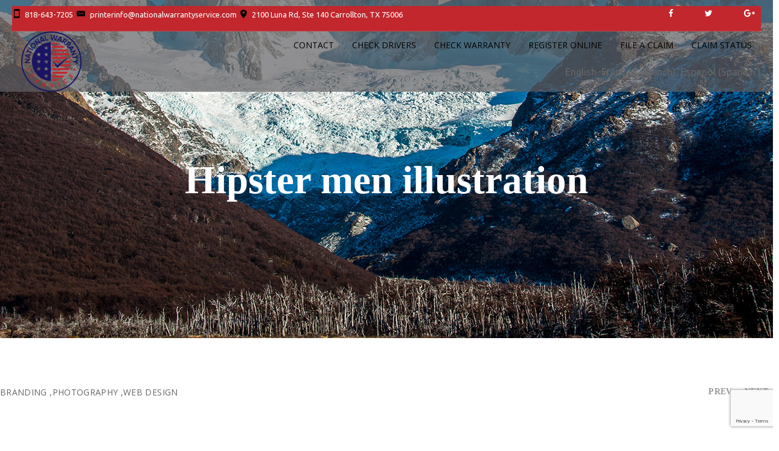

--- FILE ---
content_type: text/html; charset=UTF-8
request_url: https://nationalwarrantyservice.com/portfolio/hipster-men-illustration/
body_size: 11498
content:
	<!doctype html>
<html class="no-js" lang="en-US">
<head>
	<meta charset="UTF-8">
	<meta name="viewport" content="width=device-width, initial-scale=1.0" />
	<meta http-equiv="X-UA-Compatible" content="IE=Edge">
	<title>Hipster men illustration &#8211; National Warranty Service</title>
<meta name='robots' content='max-image-preview:large' />
<link rel='dns-prefetch' href='//www.google.com' />
<link rel='dns-prefetch' href='//fonts.googleapis.com' />
<link rel="alternate" type="application/rss+xml" title="National Warranty Service &raquo; Feed" href="https://nationalwarrantyservice.com/feed/" />
<link rel="alternate" type="application/rss+xml" title="National Warranty Service &raquo; Comments Feed" href="https://nationalwarrantyservice.com/comments/feed/" />
<link rel="alternate" type="application/rss+xml" title="National Warranty Service &raquo; Hipster men illustration Comments Feed" href="https://nationalwarrantyservice.com/portfolio/hipster-men-illustration/feed/" />
<script type="text/javascript">
window._wpemojiSettings = {"baseUrl":"https:\/\/s.w.org\/images\/core\/emoji\/14.0.0\/72x72\/","ext":".png","svgUrl":"https:\/\/s.w.org\/images\/core\/emoji\/14.0.0\/svg\/","svgExt":".svg","source":{"concatemoji":"https:\/\/nationalwarrantyservice.com\/wp-includes\/js\/wp-emoji-release.min.js?ver=6.2.8"}};
/*! This file is auto-generated */
!function(e,a,t){var n,r,o,i=a.createElement("canvas"),p=i.getContext&&i.getContext("2d");function s(e,t){p.clearRect(0,0,i.width,i.height),p.fillText(e,0,0);e=i.toDataURL();return p.clearRect(0,0,i.width,i.height),p.fillText(t,0,0),e===i.toDataURL()}function c(e){var t=a.createElement("script");t.src=e,t.defer=t.type="text/javascript",a.getElementsByTagName("head")[0].appendChild(t)}for(o=Array("flag","emoji"),t.supports={everything:!0,everythingExceptFlag:!0},r=0;r<o.length;r++)t.supports[o[r]]=function(e){if(p&&p.fillText)switch(p.textBaseline="top",p.font="600 32px Arial",e){case"flag":return s("\ud83c\udff3\ufe0f\u200d\u26a7\ufe0f","\ud83c\udff3\ufe0f\u200b\u26a7\ufe0f")?!1:!s("\ud83c\uddfa\ud83c\uddf3","\ud83c\uddfa\u200b\ud83c\uddf3")&&!s("\ud83c\udff4\udb40\udc67\udb40\udc62\udb40\udc65\udb40\udc6e\udb40\udc67\udb40\udc7f","\ud83c\udff4\u200b\udb40\udc67\u200b\udb40\udc62\u200b\udb40\udc65\u200b\udb40\udc6e\u200b\udb40\udc67\u200b\udb40\udc7f");case"emoji":return!s("\ud83e\udef1\ud83c\udffb\u200d\ud83e\udef2\ud83c\udfff","\ud83e\udef1\ud83c\udffb\u200b\ud83e\udef2\ud83c\udfff")}return!1}(o[r]),t.supports.everything=t.supports.everything&&t.supports[o[r]],"flag"!==o[r]&&(t.supports.everythingExceptFlag=t.supports.everythingExceptFlag&&t.supports[o[r]]);t.supports.everythingExceptFlag=t.supports.everythingExceptFlag&&!t.supports.flag,t.DOMReady=!1,t.readyCallback=function(){t.DOMReady=!0},t.supports.everything||(n=function(){t.readyCallback()},a.addEventListener?(a.addEventListener("DOMContentLoaded",n,!1),e.addEventListener("load",n,!1)):(e.attachEvent("onload",n),a.attachEvent("onreadystatechange",function(){"complete"===a.readyState&&t.readyCallback()})),(e=t.source||{}).concatemoji?c(e.concatemoji):e.wpemoji&&e.twemoji&&(c(e.twemoji),c(e.wpemoji)))}(window,document,window._wpemojiSettings);
</script>
<style type="text/css">
img.wp-smiley,
img.emoji {
	display: inline !important;
	border: none !important;
	box-shadow: none !important;
	height: 1em !important;
	width: 1em !important;
	margin: 0 0.07em !important;
	vertical-align: -0.1em !important;
	background: none !important;
	padding: 0 !important;
}
</style>
	<link rel='stylesheet' id='wp-block-library-css' href='https://nationalwarrantyservice.com/wp-includes/css/dist/block-library/style.min.css?ver=6.2.8' type='text/css' media='all' />
<link rel='stylesheet' id='wc-block-vendors-style-css' href='https://nationalwarrantyservice.com/wp-content/plugins/woocommerce/packages/woocommerce-blocks/build/vendors-style.css?ver=4.0.0' type='text/css' media='all' />
<link rel='stylesheet' id='wc-block-style-css' href='https://nationalwarrantyservice.com/wp-content/plugins/woocommerce/packages/woocommerce-blocks/build/style.css?ver=4.0.0' type='text/css' media='all' />
<link rel='stylesheet' id='classic-theme-styles-css' href='https://nationalwarrantyservice.com/wp-includes/css/classic-themes.min.css?ver=6.2.8' type='text/css' media='all' />
<style id='global-styles-inline-css' type='text/css'>
body{--wp--preset--color--black: #000000;--wp--preset--color--cyan-bluish-gray: #abb8c3;--wp--preset--color--white: #ffffff;--wp--preset--color--pale-pink: #f78da7;--wp--preset--color--vivid-red: #cf2e2e;--wp--preset--color--luminous-vivid-orange: #ff6900;--wp--preset--color--luminous-vivid-amber: #fcb900;--wp--preset--color--light-green-cyan: #7bdcb5;--wp--preset--color--vivid-green-cyan: #00d084;--wp--preset--color--pale-cyan-blue: #8ed1fc;--wp--preset--color--vivid-cyan-blue: #0693e3;--wp--preset--color--vivid-purple: #9b51e0;--wp--preset--color--primary: rgba(68,177,217,1);--wp--preset--color--secondary: rgba(46,46,46,1);--wp--preset--gradient--vivid-cyan-blue-to-vivid-purple: linear-gradient(135deg,rgba(6,147,227,1) 0%,rgb(155,81,224) 100%);--wp--preset--gradient--light-green-cyan-to-vivid-green-cyan: linear-gradient(135deg,rgb(122,220,180) 0%,rgb(0,208,130) 100%);--wp--preset--gradient--luminous-vivid-amber-to-luminous-vivid-orange: linear-gradient(135deg,rgba(252,185,0,1) 0%,rgba(255,105,0,1) 100%);--wp--preset--gradient--luminous-vivid-orange-to-vivid-red: linear-gradient(135deg,rgba(255,105,0,1) 0%,rgb(207,46,46) 100%);--wp--preset--gradient--very-light-gray-to-cyan-bluish-gray: linear-gradient(135deg,rgb(238,238,238) 0%,rgb(169,184,195) 100%);--wp--preset--gradient--cool-to-warm-spectrum: linear-gradient(135deg,rgb(74,234,220) 0%,rgb(151,120,209) 20%,rgb(207,42,186) 40%,rgb(238,44,130) 60%,rgb(251,105,98) 80%,rgb(254,248,76) 100%);--wp--preset--gradient--blush-light-purple: linear-gradient(135deg,rgb(255,206,236) 0%,rgb(152,150,240) 100%);--wp--preset--gradient--blush-bordeaux: linear-gradient(135deg,rgb(254,205,165) 0%,rgb(254,45,45) 50%,rgb(107,0,62) 100%);--wp--preset--gradient--luminous-dusk: linear-gradient(135deg,rgb(255,203,112) 0%,rgb(199,81,192) 50%,rgb(65,88,208) 100%);--wp--preset--gradient--pale-ocean: linear-gradient(135deg,rgb(255,245,203) 0%,rgb(182,227,212) 50%,rgb(51,167,181) 100%);--wp--preset--gradient--electric-grass: linear-gradient(135deg,rgb(202,248,128) 0%,rgb(113,206,126) 100%);--wp--preset--gradient--midnight: linear-gradient(135deg,rgb(2,3,129) 0%,rgb(40,116,252) 100%);--wp--preset--duotone--dark-grayscale: url('#wp-duotone-dark-grayscale');--wp--preset--duotone--grayscale: url('#wp-duotone-grayscale');--wp--preset--duotone--purple-yellow: url('#wp-duotone-purple-yellow');--wp--preset--duotone--blue-red: url('#wp-duotone-blue-red');--wp--preset--duotone--midnight: url('#wp-duotone-midnight');--wp--preset--duotone--magenta-yellow: url('#wp-duotone-magenta-yellow');--wp--preset--duotone--purple-green: url('#wp-duotone-purple-green');--wp--preset--duotone--blue-orange: url('#wp-duotone-blue-orange');--wp--preset--font-size--small: 14px;--wp--preset--font-size--medium: 20px;--wp--preset--font-size--large: 28px;--wp--preset--font-size--x-large: 42px;--wp--preset--font-size--regular: 16px;--wp--preset--spacing--20: 0.44rem;--wp--preset--spacing--30: 0.67rem;--wp--preset--spacing--40: 1rem;--wp--preset--spacing--50: 1.5rem;--wp--preset--spacing--60: 2.25rem;--wp--preset--spacing--70: 3.38rem;--wp--preset--spacing--80: 5.06rem;--wp--preset--shadow--natural: 6px 6px 9px rgba(0, 0, 0, 0.2);--wp--preset--shadow--deep: 12px 12px 50px rgba(0, 0, 0, 0.4);--wp--preset--shadow--sharp: 6px 6px 0px rgba(0, 0, 0, 0.2);--wp--preset--shadow--outlined: 6px 6px 0px -3px rgba(255, 255, 255, 1), 6px 6px rgba(0, 0, 0, 1);--wp--preset--shadow--crisp: 6px 6px 0px rgba(0, 0, 0, 1);}:where(.is-layout-flex){gap: 0.5em;}body .is-layout-flow > .alignleft{float: left;margin-inline-start: 0;margin-inline-end: 2em;}body .is-layout-flow > .alignright{float: right;margin-inline-start: 2em;margin-inline-end: 0;}body .is-layout-flow > .aligncenter{margin-left: auto !important;margin-right: auto !important;}body .is-layout-constrained > .alignleft{float: left;margin-inline-start: 0;margin-inline-end: 2em;}body .is-layout-constrained > .alignright{float: right;margin-inline-start: 2em;margin-inline-end: 0;}body .is-layout-constrained > .aligncenter{margin-left: auto !important;margin-right: auto !important;}body .is-layout-constrained > :where(:not(.alignleft):not(.alignright):not(.alignfull)){max-width: var(--wp--style--global--content-size);margin-left: auto !important;margin-right: auto !important;}body .is-layout-constrained > .alignwide{max-width: var(--wp--style--global--wide-size);}body .is-layout-flex{display: flex;}body .is-layout-flex{flex-wrap: wrap;align-items: center;}body .is-layout-flex > *{margin: 0;}:where(.wp-block-columns.is-layout-flex){gap: 2em;}.has-black-color{color: var(--wp--preset--color--black) !important;}.has-cyan-bluish-gray-color{color: var(--wp--preset--color--cyan-bluish-gray) !important;}.has-white-color{color: var(--wp--preset--color--white) !important;}.has-pale-pink-color{color: var(--wp--preset--color--pale-pink) !important;}.has-vivid-red-color{color: var(--wp--preset--color--vivid-red) !important;}.has-luminous-vivid-orange-color{color: var(--wp--preset--color--luminous-vivid-orange) !important;}.has-luminous-vivid-amber-color{color: var(--wp--preset--color--luminous-vivid-amber) !important;}.has-light-green-cyan-color{color: var(--wp--preset--color--light-green-cyan) !important;}.has-vivid-green-cyan-color{color: var(--wp--preset--color--vivid-green-cyan) !important;}.has-pale-cyan-blue-color{color: var(--wp--preset--color--pale-cyan-blue) !important;}.has-vivid-cyan-blue-color{color: var(--wp--preset--color--vivid-cyan-blue) !important;}.has-vivid-purple-color{color: var(--wp--preset--color--vivid-purple) !important;}.has-black-background-color{background-color: var(--wp--preset--color--black) !important;}.has-cyan-bluish-gray-background-color{background-color: var(--wp--preset--color--cyan-bluish-gray) !important;}.has-white-background-color{background-color: var(--wp--preset--color--white) !important;}.has-pale-pink-background-color{background-color: var(--wp--preset--color--pale-pink) !important;}.has-vivid-red-background-color{background-color: var(--wp--preset--color--vivid-red) !important;}.has-luminous-vivid-orange-background-color{background-color: var(--wp--preset--color--luminous-vivid-orange) !important;}.has-luminous-vivid-amber-background-color{background-color: var(--wp--preset--color--luminous-vivid-amber) !important;}.has-light-green-cyan-background-color{background-color: var(--wp--preset--color--light-green-cyan) !important;}.has-vivid-green-cyan-background-color{background-color: var(--wp--preset--color--vivid-green-cyan) !important;}.has-pale-cyan-blue-background-color{background-color: var(--wp--preset--color--pale-cyan-blue) !important;}.has-vivid-cyan-blue-background-color{background-color: var(--wp--preset--color--vivid-cyan-blue) !important;}.has-vivid-purple-background-color{background-color: var(--wp--preset--color--vivid-purple) !important;}.has-black-border-color{border-color: var(--wp--preset--color--black) !important;}.has-cyan-bluish-gray-border-color{border-color: var(--wp--preset--color--cyan-bluish-gray) !important;}.has-white-border-color{border-color: var(--wp--preset--color--white) !important;}.has-pale-pink-border-color{border-color: var(--wp--preset--color--pale-pink) !important;}.has-vivid-red-border-color{border-color: var(--wp--preset--color--vivid-red) !important;}.has-luminous-vivid-orange-border-color{border-color: var(--wp--preset--color--luminous-vivid-orange) !important;}.has-luminous-vivid-amber-border-color{border-color: var(--wp--preset--color--luminous-vivid-amber) !important;}.has-light-green-cyan-border-color{border-color: var(--wp--preset--color--light-green-cyan) !important;}.has-vivid-green-cyan-border-color{border-color: var(--wp--preset--color--vivid-green-cyan) !important;}.has-pale-cyan-blue-border-color{border-color: var(--wp--preset--color--pale-cyan-blue) !important;}.has-vivid-cyan-blue-border-color{border-color: var(--wp--preset--color--vivid-cyan-blue) !important;}.has-vivid-purple-border-color{border-color: var(--wp--preset--color--vivid-purple) !important;}.has-vivid-cyan-blue-to-vivid-purple-gradient-background{background: var(--wp--preset--gradient--vivid-cyan-blue-to-vivid-purple) !important;}.has-light-green-cyan-to-vivid-green-cyan-gradient-background{background: var(--wp--preset--gradient--light-green-cyan-to-vivid-green-cyan) !important;}.has-luminous-vivid-amber-to-luminous-vivid-orange-gradient-background{background: var(--wp--preset--gradient--luminous-vivid-amber-to-luminous-vivid-orange) !important;}.has-luminous-vivid-orange-to-vivid-red-gradient-background{background: var(--wp--preset--gradient--luminous-vivid-orange-to-vivid-red) !important;}.has-very-light-gray-to-cyan-bluish-gray-gradient-background{background: var(--wp--preset--gradient--very-light-gray-to-cyan-bluish-gray) !important;}.has-cool-to-warm-spectrum-gradient-background{background: var(--wp--preset--gradient--cool-to-warm-spectrum) !important;}.has-blush-light-purple-gradient-background{background: var(--wp--preset--gradient--blush-light-purple) !important;}.has-blush-bordeaux-gradient-background{background: var(--wp--preset--gradient--blush-bordeaux) !important;}.has-luminous-dusk-gradient-background{background: var(--wp--preset--gradient--luminous-dusk) !important;}.has-pale-ocean-gradient-background{background: var(--wp--preset--gradient--pale-ocean) !important;}.has-electric-grass-gradient-background{background: var(--wp--preset--gradient--electric-grass) !important;}.has-midnight-gradient-background{background: var(--wp--preset--gradient--midnight) !important;}.has-small-font-size{font-size: var(--wp--preset--font-size--small) !important;}.has-medium-font-size{font-size: var(--wp--preset--font-size--medium) !important;}.has-large-font-size{font-size: var(--wp--preset--font-size--large) !important;}.has-x-large-font-size{font-size: var(--wp--preset--font-size--x-large) !important;}
.wp-block-navigation a:where(:not(.wp-element-button)){color: inherit;}
:where(.wp-block-columns.is-layout-flex){gap: 2em;}
.wp-block-pullquote{font-size: 1.5em;line-height: 1.6;}
</style>
<link rel='stylesheet' id='contact-form-7-css' href='https://nationalwarrantyservice.com/wp-content/plugins/contact-form-7/includes/css/styles.css?ver=5.3.2' type='text/css' media='all' />
<link rel='stylesheet' id='rs-plugin-settings-css' href='https://nationalwarrantyservice.com/wp-content/plugins/revslider/public/assets/css/rs6.css?ver=6.2.2' type='text/css' media='all' />
<style id='rs-plugin-settings-inline-css' type='text/css'>
#rs-demo-id {}
</style>
<link rel='stylesheet' id='woocommerce-layout-css' href='https://nationalwarrantyservice.com/wp-content/plugins/woocommerce/assets/css/woocommerce-layout.css?ver=4.9.1' type='text/css' media='all' />
<link rel='stylesheet' id='woocommerce-smallscreen-css' href='https://nationalwarrantyservice.com/wp-content/plugins/woocommerce/assets/css/woocommerce-smallscreen.css?ver=4.9.1' type='text/css' media='only screen and (max-width: 768px)' />
<link rel='stylesheet' id='woocommerce-general-css' href='https://nationalwarrantyservice.com/wp-content/plugins/woocommerce/assets/css/woocommerce.css?ver=4.9.1' type='text/css' media='all' />
<style id='woocommerce-inline-inline-css' type='text/css'>
.woocommerce form .form-row .required { visibility: visible; }
</style>
<link rel='stylesheet' id='freshair_body_google_fonts-css' href='//fonts.googleapis.com/css?family=Ubuntu%3A400%26subset%3Dlatin&#038;ver=1.0.0' type='text/css' media='all' />
<link rel='stylesheet' id='freshair_header_google_fonts-css' href='//fonts.googleapis.com/css?family=PT+Sans%3A400%26subset%3Dlatin&#038;ver=1.0.0' type='text/css' media='all' />
<link rel='stylesheet' id='freshair_navigation_google_fonts-css' href='//fonts.googleapis.com/css?family=Open+Sans%3A400%26subset%3Dlatin&#038;ver=1.0.0' type='text/css' media='all' />
<link rel='stylesheet' id='Owl-carousel-css' href='https://nationalwarrantyservice.com/wp-content/themes/freshair/css/owl.carousel.css?ver=6.2.8' type='text/css' media='all' />
<link rel='stylesheet' id='Owl-carousel-theme-css' href='https://nationalwarrantyservice.com/wp-content/themes/freshair/css/owl.theme.css?ver=6.2.8' type='text/css' media='all' />
<link rel='stylesheet' id='freshair_animation-css' href='https://nationalwarrantyservice.com/wp-content/themes/freshair/css/animate.css?ver=6.2.8' type='text/css' media='all' />
<link rel='stylesheet' id='lightbox-css' href='https://nationalwarrantyservice.com/wp-content/themes/freshair/css/lightbox.min.css?ver=6.2.8' type='text/css' media='all' />
<link rel='stylesheet' id='font-awesome-css' href='https://nationalwarrantyservice.com/wp-content/themes/freshair/css/font-awesome.min.css?ver=6.2.8' type='text/css' media='all' />
<link rel='stylesheet' id='ionicons-css' href='https://nationalwarrantyservice.com/wp-content/themes/freshair/css/ionicons.min.css?ver=6.2.8' type='text/css' media='all' />
<link rel='stylesheet' id='mediaelementplayer-css' href='https://nationalwarrantyservice.com/wp-content/themes/freshair/css/mediaelementplayer.css?ver=6.2.8' type='text/css' media='all' />
<link rel='stylesheet' id='freshair_style-css' href='https://nationalwarrantyservice.com/wp-content/themes/freshair/css/app.css?ver=6.2.8' type='text/css' media='all' />
<link rel='stylesheet' id='custom-style-css' href='https://nationalwarrantyservice.com/wp-content/themes/freshair/style.css?ver=6.2.8' type='text/css' media='all' />
<style id='custom-style-inline-css' type='text/css'>

			.single-post .wd-title-bar, .archive .wd-title-bar, .blog .wd-title-bar  {
				background:url(http://themes.webdevia.com/fresh-air/wp-content/uploads/revslider/home_clim/homeC.jpg) no-repeat #111;
				background-size:cover;
			}
		body, body p {
    	font-family :'Ubuntu';
    	font-weight :400;
    }body p {
    	font-size :14px;
    }h1, h2, h3, h4, h5, h6, .menu-list a {
    	font-family :'PT Sans';
    	font-weight :400;
    }.wd-header .top-bar-section ul li > a {
			font-family : 'Open Sans';
			font-weight : 400;
		}.wd-header .top-bar-section ul li > a {
				text-transform : none;
			}h1, h2, h3, h4, h5, h6, .menu-list a {
				text-transform : none;
			}body ,body p {
				text-transform : none;
			}
		.top-bar-section ul li > a, 
		.show-search-btn span, .show-cart-btn span,
		.top-bar-section .has-dropdown > a:after ,
		.wd-menu-nav.sticky.fixed {
			color : rgba(0,0,0,1);
		}.top-bar-section .has-dropdown > a:after {
			border-color: rgba(0,0,0,1) transparent transparent;
		}
				.wd-header.wd-header-6 .wd-header-toggle {
					background : rgba(255,255,255,1);
				}
				#nav-icon2 span, #nav-icon2.open:hover span {
					background : rgba(0,0,0,1);
				}
		
					.primary-color,#filters li:hover,#filters li:first-child, #filters li:focus, #filters li:active,
					.wd-section-blog-services.style-3 .wd-blog-post h4:after,
					.box-icon img, .box-icon i,

					.wd-latest-news .wd-image-date span strong,
					.wd-latest-news .wd-title-element:after,
					.wd-section-blog.style2 h4:after,
					.accordion .accordion-navigation > a, .accordion dd > a,
					.blog-page .post-left .month,
					.searchform #searchsubmit,.blog-page .quote-format blockquote,
					.wd-progress-bar-container ul.wd-progress-bar li .progress .meter,
					.team-member-slider .owl-dots .owl-dot.active span, .team-member-slider .owl-theme .owl-dots .owl-dot:hover span, .team-member-carousel .owl-dots .owl-dot.active span, .team-member-carousel .owl-theme .owl-dots .owl-dot:hover span,
					.pricing-table.featured .button,
					.pricing-table .cta-button .button:hover, .pricing-table .cta-button .button:focus,
					.wd-footer .tagcloud a:hover,
					.wd-portfolio-carousel .wd-portfolio-carousel-item-text .portfolio-title:before,
					ul.sub-menu.dropdown:after, .show-cart-btn span.min-cart-count,
					.vc_tta-tabs .vc_tta-tabs-container ul.vc_tta-tabs-list .vc_tta-tab.vc_active,
					.vc_tta.vc_general.vc_tta-accordion .vc_tta-panel.vc_active .vc_tta-panel-title
					{
						background:rgba(68,177,217,1);
					}
	
	.wd-menu-nav.sticky.fixed .top-bar-section ul li > a, 
	.wd-menu-nav.sticky.fixed .show-search-btn span, 
	.wd-menu-nav.sticky.fixed .show-cart-btn span,
	.wd-menu-nav.sticky.fixed .top-bar-section .has-dropdown > a:after {
			color : rgba(71,71,71,1);
		}.wd-menu-nav.sticky.fixed .top-bar-section .has-dropdown > a:after {
		border-color: rgba(71,71,71,1) transparent transparent;
	}
	.vc_tta-tabs .vc_tta-tabs-container ul.vc_tta-tabs-list .vc_tta-tab.vc_active:after
	 {
		border-color : rgba(68,177,217,1) transparent transparent;
	}
	.wd_pagination ul.page-numbers li span.current,
	.wd_pagination ul.page-numbers li a:hover, .wd_pagination .next-link a:hover, .wd_pagination .prev-link a:hover,
	.vc_tta.vc_general.vc_tta-accordion .vc_tta-panel.vc_active .vc_tta-panel-title 
	 {
		border-color : rgba(68,177,217,1);
	}
	.vc_tta-tabs .vc_tta-tabs-container ul.vc_tta-tabs-list .vc_tta-tab.vc_active {
		border-color : rgba(68,177,217,1) transparent transparent;
	}
	.wd-header {
		background-color: rgba(255,255,255,1)
	}
	.wd-menu-nav.sticky.fixed {
		background-color: rgba(255,255,255,1)
	}
		.wd-top-bar {
			background-color: rgba(255,255,255,1)
		}
		.wd-top-bar, .wd-top-bar i {
			color: rgba(0,0,0,1)
		}
	
	
			a,
			h1 span, h2 span, h3 span, h4 span, h5 span, h6 span,
			.wd-progress-bar-container ul.wd-progress-bar li .value,
			.blog-page .read-more-link,
			#wp-calendar a,.wd-testimonail blockquote cite,
			.list-icon li:before, .wd-menu-nav .freshair_mega-menu > .sub-menu.dropdown > li > .sub-menu.dropdown a:hover,
			.pricing-table .title,
			.pricing-table li.bullet-item i,
			.top-bar-section ul li:hover:not(.has-form) > a,
			.top-bar-section .dropdown li:hover:not(.has-form):not(.active) > a:not(.button),
			.wd-header-1 .wd-top-bar a:hover i,
			wd-flow-us li a:hover,
			.wd-footer .block ul li a:hover, .result h2.post-title a:hover, .pricing-table .title,
			.vc_tta.vc_general.vc_tta-accordion .vc_tta-panel .vc_tta-panel-title a, 
			.vc_tta.vc_general.vc_tta-accordion .vc_tta-panel .vc_tta-panel-title a span,
			.wd_pagination ul.page-numbers li span.current, .woocommerce ul.products li.product .price,
			.woocommerce ul.products li.product .price ins
			{
				color:rgba(68,177,217,1);
			}

	
		.team-member-social-medias a:hover,
		.wd-flow-us a:hover
		{
			color:rgba(68,177,217,1) !important;
		}
		.hvr-underline-from-center:before,
		.hvr-outline-in:before
			{
				border-color:rgba(46,46,46,1);
			}
	
		.wd-footer , .wd-footer-1, .wd-footer-2 {
			background : url()rgba(32,152,209,1);
			background-size : cover;
		}
	
		footer.wd-copyright {
			background : #1f201e;
		}
	div.top-bar-section ul li &gt; a {
    font-size: 16px;
}
@media only screen and (max-width: 40em) {
    .wd-menu-nav.sticky.fixed {
         top: 0;
    }
 .top-bar-section,
 .top-bar-section .sub-menu {
    background-color: rgba(255, 255, 255, 0.8);
  }
 .top-bar-section .dropdown li.title h5 a, .top-bar-section .dropdown li.parent-link a {
    color: #000;
    display: block;
 }
}
.wd-top-bar {
    background: rgb(56, 189, 254);
    color: rgb(255, 255, 255);
}
.wd-top-bar a {
    color: rgb(255, 255, 255);
}

.contain-to-grid {
    background: rgba(56, 185, 255, 0.15);
}
.email-quote input, .name-quote input, .mesage-quote textarea {
 border : none;
box-shadow: none;
}
.btn-quote {
  border-color : #fff;
color: #fff;
}
.btn-quote.button.small { 
padding : 10px 20px;
}
</style>
<script type='text/javascript' src='https://nationalwarrantyservice.com/wp-includes/js/jquery/jquery.min.js?ver=3.6.4' id='jquery-core-js'></script>
<script type='text/javascript' src='https://nationalwarrantyservice.com/wp-includes/js/jquery/jquery-migrate.min.js?ver=3.4.0' id='jquery-migrate-js'></script>
<script type='text/javascript' src='https://nationalwarrantyservice.com/wp-content/plugins/revslider/public/assets/js/rbtools.min.js?ver=6.0' id='tp-tools-js'></script>
<script type='text/javascript' src='https://nationalwarrantyservice.com/wp-content/plugins/revslider/public/assets/js/rs6.min.js?ver=6.2.2' id='revmin-js'></script>
<script type='text/javascript' src='https://nationalwarrantyservice.com/wp-content/plugins/woocommerce/assets/js/jquery-blockui/jquery.blockUI.min.js?ver=2.70' id='jquery-blockui-js'></script>
<script type='text/javascript' id='wc-add-to-cart-js-extra'>
/* <![CDATA[ */
var wc_add_to_cart_params = {"ajax_url":"\/wp-admin\/admin-ajax.php","wc_ajax_url":"\/?wc-ajax=%%endpoint%%","i18n_view_cart":"View cart","cart_url":"https:\/\/nationalwarrantyservice.com","is_cart":"","cart_redirect_after_add":"no"};
/* ]]> */
</script>
<script type='text/javascript' src='https://nationalwarrantyservice.com/wp-content/plugins/woocommerce/assets/js/frontend/add-to-cart.min.js?ver=4.9.1' id='wc-add-to-cart-js'></script>
<script type='text/javascript' src='https://nationalwarrantyservice.com/wp-content/plugins/js_composer/assets/js/vendors/woocommerce-add-to-cart.js?ver=6.1' id='vc_woocommerce-add-to-cart-js-js'></script>
<script type='text/javascript' src='https://nationalwarrantyservice.com/wp-content/themes/freshair/js/foundation.min.js?ver=6.2.8' id='foundation-js'></script>
<script type='text/javascript' src='https://nationalwarrantyservice.com/wp-content/themes/freshair/js/vendor/zeptojs.js?ver=6.2.8' id='zeptojs-js'></script>
<script type='text/javascript' src='https://nationalwarrantyservice.com/wp-content/themes/freshair/js/vendor/easing.js?ver=6.2.8' id='easing-js'></script>
<script type='text/javascript' src='https://nationalwarrantyservice.com/wp-content/themes/freshair/js/vendor/mediaelementjs.js?ver=6.2.8' id='mediaelementjs-js'></script>
<script type='text/javascript' src='https://nationalwarrantyservice.com/wp-content/themes/freshair/js/vendor/modernizr.js?ver=6.2.8' id='modernizr-js'></script>
<script type='text/javascript' src='https://nationalwarrantyservice.com/wp-content/themes/freshair/js/vendor/owl.carousel.min.js?ver=6.2.8' id='owl-carousel-js'></script>
<script type='text/javascript' src='https://nationalwarrantyservice.com/wp-content/themes/freshair/js/vendor/owl.carousel2.thumbs.js?ver=6.2.8' id='owl-carousel2-thumbs-js'></script>
<script type='text/javascript' src='https://nationalwarrantyservice.com/wp-content/themes/freshair/js/vendor/packery.metafizzy.js?ver=6.2.8' id='packery-metafizzy-js'></script>
<script type='text/javascript' src='https://nationalwarrantyservice.com/wp-content/themes/freshair/js/vendor/counterup.js?ver=6.2.8' id='counterup-js'></script>
<script type='text/javascript' src='https://nationalwarrantyservice.com/wp-content/themes/freshair/js/vendor/easypiechart.js?ver=6.2.8' id='easypiechart-js'></script>
<script type='text/javascript' src='https://nationalwarrantyservice.com/wp-content/themes/freshair/js/vendor/waypoints.js?ver=6.2.8' id='waypoints-js'></script>
<script type='text/javascript' src='https://nationalwarrantyservice.com/wp-content/themes/freshair/js/vendor/lightbox2.js?ver=6.2.8' id='lightbox2-js'></script>
<script type='text/javascript' src='https://nationalwarrantyservice.com/wp-content/themes/freshair/js/vendor/sharrre.js?ver=6.2.8' id='sharrre-js'></script>
<script type='text/javascript' src='https://nationalwarrantyservice.com/wp-content/themes/freshair/js/vendor/greensock.js?ver=6.2.8' id='greensock-js'></script>
<script type='text/javascript' src='https://nationalwarrantyservice.com/wp-content/themes/freshair/js/vendor/scrollify.js?ver=6.2.8' id='scrollify-js'></script>
<script type='text/javascript' src='https://nationalwarrantyservice.com/wp-content/themes/freshair/js/shortcode/script-shortcodes.js?ver=6.2.8' id='shortcodes-js-js'></script>
<script type='text/javascript' src='https://nationalwarrantyservice.com/wp-content/themes/freshair/js/isMobile.min.js?ver=6.2.8' id='ismobile-js'></script>
<script type='text/javascript' src='https://nationalwarrantyservice.com/wp-content/themes/freshair/js/wd-carousel.js?ver=6.2.8' id='wd-carousel-js'></script>
<script type='text/javascript' src='https://nationalwarrantyservice.com/wp-includes/js/hoverIntent.min.js?ver=1.10.2' id='hoverIntent-js'></script>
<script type='text/javascript' src='https://nationalwarrantyservice.com/wp-content/themes/freshair/js/scripts.js?ver=6.2.8' id='freshair_scripts-js'></script>
<link rel="https://api.w.org/" href="https://nationalwarrantyservice.com/wp-json/" /><link rel="EditURI" type="application/rsd+xml" title="RSD" href="https://nationalwarrantyservice.com/xmlrpc.php?rsd" />
<link rel="wlwmanifest" type="application/wlwmanifest+xml" href="https://nationalwarrantyservice.com/wp-includes/wlwmanifest.xml" />
<meta name="generator" content="WordPress 6.2.8" />
<meta name="generator" content="WooCommerce 4.9.1" />
<link rel="canonical" href="https://nationalwarrantyservice.com/portfolio/hipster-men-illustration/" />
<link rel='shortlink' href='https://nationalwarrantyservice.com/?p=290' />
<link rel="alternate" type="application/json+oembed" href="https://nationalwarrantyservice.com/wp-json/oembed/1.0/embed?url=https%3A%2F%2Fnationalwarrantyservice.com%2Fportfolio%2Fhipster-men-illustration%2F" />
<link rel="alternate" type="text/xml+oembed" href="https://nationalwarrantyservice.com/wp-json/oembed/1.0/embed?url=https%3A%2F%2Fnationalwarrantyservice.com%2Fportfolio%2Fhipster-men-illustration%2F&#038;format=xml" />
	<noscript><style>.woocommerce-product-gallery{ opacity: 1 !important; }</style></noscript>
	<style type="text/css">.recentcomments a{display:inline !important;padding:0 !important;margin:0 !important;}</style><meta name="generator" content="Powered by WPBakery Page Builder - drag and drop page builder for WordPress."/>
<meta name="generator" content="Powered by Slider Revolution 6.2.2 - responsive, Mobile-Friendly Slider Plugin for WordPress with comfortable drag and drop interface." />
<script type="text/javascript">function setREVStartSize(e){			
			try {								
				var pw = document.getElementById(e.c).parentNode.offsetWidth,
					newh;
				pw = pw===0 || isNaN(pw) ? window.innerWidth : pw;
				e.tabw = e.tabw===undefined ? 0 : parseInt(e.tabw);
				e.thumbw = e.thumbw===undefined ? 0 : parseInt(e.thumbw);
				e.tabh = e.tabh===undefined ? 0 : parseInt(e.tabh);
				e.thumbh = e.thumbh===undefined ? 0 : parseInt(e.thumbh);
				e.tabhide = e.tabhide===undefined ? 0 : parseInt(e.tabhide);
				e.thumbhide = e.thumbhide===undefined ? 0 : parseInt(e.thumbhide);
				e.mh = e.mh===undefined || e.mh=="" || e.mh==="auto" ? 0 : parseInt(e.mh,0);		
				if(e.layout==="fullscreen" || e.l==="fullscreen") 						
					newh = Math.max(e.mh,window.innerHeight);				
				else{					
					e.gw = Array.isArray(e.gw) ? e.gw : [e.gw];
					for (var i in e.rl) if (e.gw[i]===undefined || e.gw[i]===0) e.gw[i] = e.gw[i-1];					
					e.gh = e.el===undefined || e.el==="" || (Array.isArray(e.el) && e.el.length==0)? e.gh : e.el;
					e.gh = Array.isArray(e.gh) ? e.gh : [e.gh];
					for (var i in e.rl) if (e.gh[i]===undefined || e.gh[i]===0) e.gh[i] = e.gh[i-1];
										
					var nl = new Array(e.rl.length),
						ix = 0,						
						sl;					
					e.tabw = e.tabhide>=pw ? 0 : e.tabw;
					e.thumbw = e.thumbhide>=pw ? 0 : e.thumbw;
					e.tabh = e.tabhide>=pw ? 0 : e.tabh;
					e.thumbh = e.thumbhide>=pw ? 0 : e.thumbh;					
					for (var i in e.rl) nl[i] = e.rl[i]<window.innerWidth ? 0 : e.rl[i];
					sl = nl[0];									
					for (var i in nl) if (sl>nl[i] && nl[i]>0) { sl = nl[i]; ix=i;}															
					var m = pw>(e.gw[ix]+e.tabw+e.thumbw) ? 1 : (pw-(e.tabw+e.thumbw)) / (e.gw[ix]);					

					newh =  (e.type==="carousel" && e.justify==="true" ? e.gh[ix] : (e.gh[ix] * m)) + (e.tabh + e.thumbh);
				}			
				
				if(window.rs_init_css===undefined) window.rs_init_css = document.head.appendChild(document.createElement("style"));					
				document.getElementById(e.c).height = newh;
				window.rs_init_css.innerHTML += "#"+e.c+"_wrapper { height: "+newh+"px }";				
			} catch(e){
				console.log("Failure at Presize of Slider:" + e)
			}					   
		  };</script>
		<style type="text/css" id="wp-custom-css">
			input[name=upgrade_option]{    padding: 5px ! important;
    margin-right: 10px;
    height: 11px;
}
.d-none{display:none ! important ;}
.wd-footer ul {
    margin-left: 0;
}
.top-bar .title-area {
    z-index: 99999;
    position: absolute;
}
@media(max-width:640px)
{
	.fixed .wd-logo.left img {
    height: 44px;
    width: 64px;
}
	nav ul.title-area{
	    width: 100% ! important;
	}
	nav ul{padding: 0px 15px;}
	li.toggle-topbar.menu-icon{
	float:right ! important;
	top: 45% ! important;
	}
	.fixed img{max-width: 100% ! important;}
	.wd-menu-nav img {max-width: 50%}
}
.fixed .wd-logo.left img {
    height: 44px;
}
.form-wrapper
{
    max-width: 500px;
    margin: auto;
		padding: 30px 5px;
}
.page-id-558 .wpcf7-response-output.wpcf7-display-none.wpcf7-mail-sent-ok {
    display: inline-block;
}
.wd-header.wd-header-4 .wd-top-bar {
    padding: 5px 15px 8px ! important;
}
.wd-menu-nav.sticky.contain-to-grid.fixed {
    padding: 10px ! important;
}
table tbody tr:nth-of-type(even) {
    background: #e3efef;
}
table tbody tr:nth-of-type(odd) {
    background: #d7e7ef;
}
table thead tr{background: #38bdfe;}
table thead tr th{color: #FFF;}
header .wd-top-bar {
    background: rgb(193, 39, 45) ;
}

.page-id-558 .wd-title-bar, .page-id-3 .wd-title-bar {
    background: none;
    color: #000;
    min-height: 200px;
}

.page-id-558 .wd-title-bar h2, .page-id-3 .wd-title-bar h2 {
    color: #111;
}
.page-id-558 .wd-title-bar>.row, .page-id-3 .wd-title-bar>.row {
    padding-top: 40px;
}		</style>
		<noscript><style> .wpb_animate_when_almost_visible { opacity: 1; }</style></noscript></head>
<body class="portfolio-template-default single single-portfolio postid-290 single-format-standard theme-freshair woocommerce-no-js wd-smooth-scroll wpb-js-composer js-comp-ver-6.1 vc_responsive">
<svg xmlns="http://www.w3.org/2000/svg" viewBox="0 0 0 0" width="0" height="0" focusable="false" role="none" style="visibility: hidden; position: absolute; left: -9999px; overflow: hidden;" ><defs><filter id="wp-duotone-dark-grayscale"><feColorMatrix color-interpolation-filters="sRGB" type="matrix" values=" .299 .587 .114 0 0 .299 .587 .114 0 0 .299 .587 .114 0 0 .299 .587 .114 0 0 " /><feComponentTransfer color-interpolation-filters="sRGB" ><feFuncR type="table" tableValues="0 0.49803921568627" /><feFuncG type="table" tableValues="0 0.49803921568627" /><feFuncB type="table" tableValues="0 0.49803921568627" /><feFuncA type="table" tableValues="1 1" /></feComponentTransfer><feComposite in2="SourceGraphic" operator="in" /></filter></defs></svg><svg xmlns="http://www.w3.org/2000/svg" viewBox="0 0 0 0" width="0" height="0" focusable="false" role="none" style="visibility: hidden; position: absolute; left: -9999px; overflow: hidden;" ><defs><filter id="wp-duotone-grayscale"><feColorMatrix color-interpolation-filters="sRGB" type="matrix" values=" .299 .587 .114 0 0 .299 .587 .114 0 0 .299 .587 .114 0 0 .299 .587 .114 0 0 " /><feComponentTransfer color-interpolation-filters="sRGB" ><feFuncR type="table" tableValues="0 1" /><feFuncG type="table" tableValues="0 1" /><feFuncB type="table" tableValues="0 1" /><feFuncA type="table" tableValues="1 1" /></feComponentTransfer><feComposite in2="SourceGraphic" operator="in" /></filter></defs></svg><svg xmlns="http://www.w3.org/2000/svg" viewBox="0 0 0 0" width="0" height="0" focusable="false" role="none" style="visibility: hidden; position: absolute; left: -9999px; overflow: hidden;" ><defs><filter id="wp-duotone-purple-yellow"><feColorMatrix color-interpolation-filters="sRGB" type="matrix" values=" .299 .587 .114 0 0 .299 .587 .114 0 0 .299 .587 .114 0 0 .299 .587 .114 0 0 " /><feComponentTransfer color-interpolation-filters="sRGB" ><feFuncR type="table" tableValues="0.54901960784314 0.98823529411765" /><feFuncG type="table" tableValues="0 1" /><feFuncB type="table" tableValues="0.71764705882353 0.25490196078431" /><feFuncA type="table" tableValues="1 1" /></feComponentTransfer><feComposite in2="SourceGraphic" operator="in" /></filter></defs></svg><svg xmlns="http://www.w3.org/2000/svg" viewBox="0 0 0 0" width="0" height="0" focusable="false" role="none" style="visibility: hidden; position: absolute; left: -9999px; overflow: hidden;" ><defs><filter id="wp-duotone-blue-red"><feColorMatrix color-interpolation-filters="sRGB" type="matrix" values=" .299 .587 .114 0 0 .299 .587 .114 0 0 .299 .587 .114 0 0 .299 .587 .114 0 0 " /><feComponentTransfer color-interpolation-filters="sRGB" ><feFuncR type="table" tableValues="0 1" /><feFuncG type="table" tableValues="0 0.27843137254902" /><feFuncB type="table" tableValues="0.5921568627451 0.27843137254902" /><feFuncA type="table" tableValues="1 1" /></feComponentTransfer><feComposite in2="SourceGraphic" operator="in" /></filter></defs></svg><svg xmlns="http://www.w3.org/2000/svg" viewBox="0 0 0 0" width="0" height="0" focusable="false" role="none" style="visibility: hidden; position: absolute; left: -9999px; overflow: hidden;" ><defs><filter id="wp-duotone-midnight"><feColorMatrix color-interpolation-filters="sRGB" type="matrix" values=" .299 .587 .114 0 0 .299 .587 .114 0 0 .299 .587 .114 0 0 .299 .587 .114 0 0 " /><feComponentTransfer color-interpolation-filters="sRGB" ><feFuncR type="table" tableValues="0 0" /><feFuncG type="table" tableValues="0 0.64705882352941" /><feFuncB type="table" tableValues="0 1" /><feFuncA type="table" tableValues="1 1" /></feComponentTransfer><feComposite in2="SourceGraphic" operator="in" /></filter></defs></svg><svg xmlns="http://www.w3.org/2000/svg" viewBox="0 0 0 0" width="0" height="0" focusable="false" role="none" style="visibility: hidden; position: absolute; left: -9999px; overflow: hidden;" ><defs><filter id="wp-duotone-magenta-yellow"><feColorMatrix color-interpolation-filters="sRGB" type="matrix" values=" .299 .587 .114 0 0 .299 .587 .114 0 0 .299 .587 .114 0 0 .299 .587 .114 0 0 " /><feComponentTransfer color-interpolation-filters="sRGB" ><feFuncR type="table" tableValues="0.78039215686275 1" /><feFuncG type="table" tableValues="0 0.94901960784314" /><feFuncB type="table" tableValues="0.35294117647059 0.47058823529412" /><feFuncA type="table" tableValues="1 1" /></feComponentTransfer><feComposite in2="SourceGraphic" operator="in" /></filter></defs></svg><svg xmlns="http://www.w3.org/2000/svg" viewBox="0 0 0 0" width="0" height="0" focusable="false" role="none" style="visibility: hidden; position: absolute; left: -9999px; overflow: hidden;" ><defs><filter id="wp-duotone-purple-green"><feColorMatrix color-interpolation-filters="sRGB" type="matrix" values=" .299 .587 .114 0 0 .299 .587 .114 0 0 .299 .587 .114 0 0 .299 .587 .114 0 0 " /><feComponentTransfer color-interpolation-filters="sRGB" ><feFuncR type="table" tableValues="0.65098039215686 0.40392156862745" /><feFuncG type="table" tableValues="0 1" /><feFuncB type="table" tableValues="0.44705882352941 0.4" /><feFuncA type="table" tableValues="1 1" /></feComponentTransfer><feComposite in2="SourceGraphic" operator="in" /></filter></defs></svg><svg xmlns="http://www.w3.org/2000/svg" viewBox="0 0 0 0" width="0" height="0" focusable="false" role="none" style="visibility: hidden; position: absolute; left: -9999px; overflow: hidden;" ><defs><filter id="wp-duotone-blue-orange"><feColorMatrix color-interpolation-filters="sRGB" type="matrix" values=" .299 .587 .114 0 0 .299 .587 .114 0 0 .299 .587 .114 0 0 .299 .587 .114 0 0 " /><feComponentTransfer color-interpolation-filters="sRGB" ><feFuncR type="table" tableValues="0.098039215686275 1" /><feFuncG type="table" tableValues="0 0.66274509803922" /><feFuncB type="table" tableValues="0.84705882352941 0.41960784313725" /><feFuncA type="table" tableValues="1 1" /></feComponentTransfer><feComposite in2="SourceGraphic" operator="in" /></filter></defs></svg><header class="wd-header wd-header-1 ">
	<div class="wd-top-bar clearfix">
		<div class="left">
		<i class='ion-android-phone-portrait'></i>818-643-7205 		<i class='ion-email'></i>printerinfo@nationalwarrantyservice.com 		<i class='ion-android-pin'></i>2100 Luna Rd, Ste 140 Carrollton, TX 75006
		</div>
		<div class="right">
			<ul class="social-icons inline-list">
							<li class="facebook">
					<a href="#"><i class="fa fa-facebook"></i></a>
				</li>
										<li class="twitter">
					<a href="#"><i class="fa fa-twitter"></i></a>
				</li>
										<li class="googleplus">
					<a href="#"><i class="fa fa-google-plus"></i></a>
				</li>
						</ul>
		</div>
	</div>
	<div class="wd-menu-nav sticky">

		
		<nav class="top-bar" data-topbar>
			<ul class="title-area">
				<li class="name" >
					<div class="wd-logo left">
												<h1><a title="Home" rel="home" href="https://nationalwarrantyservice.com">
								<img alt="National Warranty Service" src="https://nationalwarrantyservice.com//wp-content/uploads/2015/08/7.png"></a></h1>
					</div>
					
				</li>
				<li class="toggle-topbar menu-icon"><a href="#"><span>Menu</span></a></li>
				
			</ul>
			<div class="top-bar-section
						">
				<div class="menu-menu-container"><ul id="menu-menu" class="menu">
			<li id="menu-item-1770">
			<a href="https://nationalwarrantyservice.com/contact/" class="has-icon" >Contact</a>
</li>

			<li id="menu-item-1801">
			<a href="https://support.hp.com/us-en/drivers/printers" class="has-icon" >Check Drivers</a>
</li>

			<li id="menu-item-1787">
			<a href="https://nationalwarrantyservice.com/check-warranty/" class="has-icon" >Check Warranty</a>
</li>

			<li id="menu-item-1786">
			<a href="https://nationalwarrantyservice.com/register-online/" class="has-icon" >Register Online</a>
</li>

			<li id="menu-item-1785">
			<a href="https://nationalwarrantyservice.com/file-a-claim/" class="has-icon" >File a Claim</a>
</li>

			<li id="menu-item-1784">
			<a href="https://nationalwarrantyservice.com/claim-status/" class="has-icon" >Claim Status</a>
</li>
</ul></div>									
			  <div class="languages_section right">
           English  Francais (French)  Espanol (Spanish )				</div>

			</div>
		</nav>
	</div>

</header>				
	
<div class="wd-title-bar" style="margin-bottom: ;">
	<div class="row">
		<div class="large-12 columns wd-title-section_l">
			<h2>Hipster men illustration</h2>		</div>

	</div>
</div>	<main class="row l-main">
		
			     			<article>
			<div class="wd-portfolio-single-portfolio-tags large-8 column">
          Branding<span> ,</span>Photography<span> ,</span>Web Design<span> ,</span>                  </div>
        <div class="large-4 column portfolio-next-prev">
					<a href="https://nationalwarrantyservice.com/portfolio/hand-crafted-bear-mockup/" rel="prev">Prev</a>        	<a href="https://nationalwarrantyservice.com/portfolio/king-pencil-illustration-vector/" rel="next">Next</a>        </div>
        						<div class="Portfolio-image">
									          <img src="https://nationalwarrantyservice.com/wp-content/uploads/2016/11/portfolio_architect_5-1-1170x650.jpg" alt="Hipster men illustration"/>
						</div>
        						
			
				<div class="portfolio-body clearfix">
					<div class="large-8 column">
						<div class="portfolio-text">
							<div id="idTextPanel" class="jqDnR">
<p>Lorem ipsum dolor sit amet, consectetuer adipiscing elit. Aenean commodo ligula eget dolor. Aenean massa. Cum sociis natoque penatibus et magnis dis parturient montes, nascetur ridiculus mus. Donec quam felis, ultricies nec, pellentesque eu, pretium quis, sem. Nulla consequat massa quis enim. Donec pede justo, fringilla vel, aliquet nec, vulputate eget, arcu.</p>
<p>In enim justo, rhoncus ut, imperdiet a, venenatis vitae, justo. Nullam dictum felis eu pede mollis pretium. Integer tincidunt. Cras dapibus. Vivamus elementum semper nisi. Aenean vulputate eleifend tellus. Aenean leo ligula, porttitor eu, consequat vitae, eleifend ac, enim. Aliquam lorem ante, dapibus in, viverra quis, feugiat a, tellus.</p>
<p>Phasellus viverra nulla ut metus varius laoreet. Quisque rutrum. Aenean imperdiet. Etiam ultricies nisi vel augue. Curabitur ullamcorper ultricies nisi. Nam eget dui. Etiam rhoncus. Maecenas tempus, tellus eget condimentum rhoncus, sem quam semper libero, sit amet adipiscing sem neque sed ipsum. Nam quam nunc, blandit vel, luctus pulvinar, hendrerit id, lorem. Maecenas nec odio et ante tincidunt tempus. Donec vitae sapien ut libero venenatis faucibus. Nullam quis ante. Etiam sit amet orci eget eros faucibus tincidunt. Duis leo. Sed fringilla mauris sit amet nibh. Donec sodales sagittis magna. Sed consequat, leo eget bibendum sodales, augue velit cursus nunc,</p>
</div>
						</div>
					</div>
					<div class="large-4 column portfolio-infos-container">
						<div class="portfolio-infos">
						<ul>
														<li class="client-infos">
								<span><i class="ion-android-star-outline"></i>Client : </span>
								<span class="client">ANNA HALSON</span>
							</li>
																						<li class="period-infos">
								<span><i class="ion-ios-calendar-outline"></i>Period : </span>
								<span class="period">14 - 07 - 2015</span>
								</li>
																						<li class="location-infos">
									<span><i class="ion-ios-location-outline"></i>Location : </span>
									<span class="location">United Kingdom</span>
								</li>
																						<li class="author-infos">
									<span><i class="ion-ios-person-outline"></i>Author : </span>
									<span class="author">ALANNA WISOZK</span>
								</li>
													</ul>
						</div>

					</div>
				</div>
				

			</article>
			 
				<div class="related-portfolio">
				<h4></h4>
												    	<ul class="large-block-grid-3 medium-block-grid-2 small-block-grid-1">
							    									      <li class="single_related">
								          <div class="wd-portfolio-related-item-image">
						                  <a href="https://nationalwarrantyservice.com/portfolio/monday-sunday-poster-art/" title="monday sunday poster art">
						                    						                    <img src="" alt="monday sunday poster art"/>
						                  </a>
						                </div>
						                <div class="wd-portfolio-related-item-text-container">
						                  <div class="wd-portfolio-related-item-text">

						                    <h6 class="portfolio-title">
						                    <a href="https://nationalwarrantyservice.com/portfolio/monday-sunday-poster-art/" title="monday sunday poster art">monday sunday poster art</a>
						                    </h6>
						                  </div>

						                  <div class="wd-portfolio-related-item-tags">
						                    Motion<span> ,</span>Web Design<span> ,</span>						                    						                  </div>
						                </div>

								       </li>
								   								      <li class="single_related">
								          <div class="wd-portfolio-related-item-image">
						                  <a href="https://nationalwarrantyservice.com/portfolio/country-on-the-world-illustration/" title="Country on the world illustration">
						                    						                    <img src="" alt="Country on the world illustration"/>
						                  </a>
						                </div>
						                <div class="wd-portfolio-related-item-text-container">
						                  <div class="wd-portfolio-related-item-text">

						                    <h6 class="portfolio-title">
						                    <a href="https://nationalwarrantyservice.com/portfolio/country-on-the-world-illustration/" title="Country on the world illustration">Country on the world illustration</a>
						                    </h6>
						                  </div>

						                  <div class="wd-portfolio-related-item-tags">
						                    Photography<span> ,</span>Web Design<span> ,</span>						                    						                  </div>
						                </div>

								       </li>
								   								      <li class="single_related">
								          <div class="wd-portfolio-related-item-image">
						                  <a href="https://nationalwarrantyservice.com/portfolio/triangle-hipster-men-with-deer/" title="Triangle hipster men with deer">
						                    						                    <img src="" alt="Triangle hipster men with deer"/>
						                  </a>
						                </div>
						                <div class="wd-portfolio-related-item-text-container">
						                  <div class="wd-portfolio-related-item-text">

						                    <h6 class="portfolio-title">
						                    <a href="https://nationalwarrantyservice.com/portfolio/triangle-hipster-men-with-deer/" title="Triangle hipster men with deer">Triangle hipster men with deer</a>
						                    </h6>
						                  </div>

						                  <div class="wd-portfolio-related-item-tags">
						                    Branding<span> ,</span>Photography<span> ,</span>						                    						                  </div>
						                </div>

								       </li>
								   								   </ul>
							   
				</div>
	</main>
	
<section class="wd-footer">
	<div class="row">

		
		<ul class="block large-12 medium-12 columns" >
			<li>			<div class="textwidget"><div class="row text-center">
  <div class="medium-10 large-8 small-centered columns">
<img src="https://nationalwarrantyservice.com/wp-content/uploads/2015/08/7.png" style="margin-bottom: 20px;" alt="logo">
  
<h2 style="font-size: 36px; font-weight: bold; margin-bottom: 8px;">National Warranty Service</h2>
<p>2100 Luna Rd, Ste 140 Carrollton TX 75006<br>818-643-7205  -   printerinfo@nationalwarrantyservice.com</p></div>
</div></div>
		</li>		</ul>

		
				
	</div>
</section>
<!--/.footer-columns-->

<!--.l-footer-->
<footer class="wd-copyright">
	<div class="row">
		<div class="large-12 columns">
			<div class="copyright-menu"><ul id="menu-footer" class="menu"><li id="menu-item-1806" class="menu-item menu-item-type-post_type menu-item-object-page menu-item-privacy-policy menu-item-1806"><a rel="privacy-policy" href="https://nationalwarrantyservice.com/terms-conditions/">Terms &#038; conditions</a></li>
</ul></div>
		</div>
		<div class="copyright large-12 columns">
						<p>
				© 2020 National Warranty Service All rights reserved.			</p>
		</div>
	</div>

	</footer>

		<script type="text/javascript">
		(function () {
			var c = document.body.className;
			c = c.replace(/woocommerce-no-js/, 'woocommerce-js');
			document.body.className = c;
		})()
	</script>
	<script type='text/javascript' id='contact-form-7-js-extra'>
/* <![CDATA[ */
var wpcf7 = {"apiSettings":{"root":"https:\/\/nationalwarrantyservice.com\/wp-json\/contact-form-7\/v1","namespace":"contact-form-7\/v1"}};
/* ]]> */
</script>
<script type='text/javascript' src='https://nationalwarrantyservice.com/wp-content/plugins/contact-form-7/includes/js/scripts.js?ver=5.3.2' id='contact-form-7-js'></script>
<script type='text/javascript' src='https://nationalwarrantyservice.com/wp-content/plugins/woocommerce/assets/js/js-cookie/js.cookie.min.js?ver=2.1.4' id='js-cookie-js'></script>
<script type='text/javascript' id='woocommerce-js-extra'>
/* <![CDATA[ */
var woocommerce_params = {"ajax_url":"\/wp-admin\/admin-ajax.php","wc_ajax_url":"\/?wc-ajax=%%endpoint%%"};
/* ]]> */
</script>
<script type='text/javascript' src='https://nationalwarrantyservice.com/wp-content/plugins/woocommerce/assets/js/frontend/woocommerce.min.js?ver=4.9.1' id='woocommerce-js'></script>
<script type='text/javascript' id='wc-cart-fragments-js-extra'>
/* <![CDATA[ */
var wc_cart_fragments_params = {"ajax_url":"\/wp-admin\/admin-ajax.php","wc_ajax_url":"\/?wc-ajax=%%endpoint%%","cart_hash_key":"wc_cart_hash_3d73e6e4b9df90ae91132b5e847e3bcc","fragment_name":"wc_fragments_3d73e6e4b9df90ae91132b5e847e3bcc","request_timeout":"5000"};
/* ]]> */
</script>
<script type='text/javascript' src='https://nationalwarrantyservice.com/wp-content/plugins/woocommerce/assets/js/frontend/cart-fragments.min.js?ver=4.9.1' id='wc-cart-fragments-js'></script>
<script type='text/javascript' src='https://www.google.com/recaptcha/api.js?render=6LfuMJ4fAAAAAI10bWEOt3TYmV2JzBqk5isTZ-PI&#038;ver=3.0' id='google-recaptcha-js'></script>
<script type='text/javascript' id='wpcf7-recaptcha-js-extra'>
/* <![CDATA[ */
var wpcf7_recaptcha = {"sitekey":"6LfuMJ4fAAAAAI10bWEOt3TYmV2JzBqk5isTZ-PI","actions":{"homepage":"homepage","contactform":"contactform"}};
/* ]]> */
</script>
<script type='text/javascript' src='https://nationalwarrantyservice.com/wp-content/plugins/contact-form-7/modules/recaptcha/script.js?ver=5.3.2' id='wpcf7-recaptcha-js'></script>
<script type='text/javascript' src='https://nationalwarrantyservice.com/wp-content/plugins/js_composer/assets/lib/bower/isotope/dist/isotope.pkgd.min.js?ver=6.1' id='isotope-js'></script>
<script type='text/javascript' src='https://nationalwarrantyservice.com/wp-includes/js/comment-reply.min.js?ver=6.2.8' id='comment-reply-js'></script>
<script type='text/javascript' src='https://nationalwarrantyservice.com/wp-content/themes/freshair/js/load-more.js?ver=1.0' id='wd-load-more-js'></script>
</body>
</html>


--- FILE ---
content_type: text/html; charset=utf-8
request_url: https://www.google.com/recaptcha/api2/anchor?ar=1&k=6LfuMJ4fAAAAAI10bWEOt3TYmV2JzBqk5isTZ-PI&co=aHR0cHM6Ly9uYXRpb25hbHdhcnJhbnR5c2VydmljZS5jb206NDQz&hl=en&v=PoyoqOPhxBO7pBk68S4YbpHZ&size=invisible&anchor-ms=20000&execute-ms=30000&cb=8pblkhk34knv
body_size: 48683
content:
<!DOCTYPE HTML><html dir="ltr" lang="en"><head><meta http-equiv="Content-Type" content="text/html; charset=UTF-8">
<meta http-equiv="X-UA-Compatible" content="IE=edge">
<title>reCAPTCHA</title>
<style type="text/css">
/* cyrillic-ext */
@font-face {
  font-family: 'Roboto';
  font-style: normal;
  font-weight: 400;
  font-stretch: 100%;
  src: url(//fonts.gstatic.com/s/roboto/v48/KFO7CnqEu92Fr1ME7kSn66aGLdTylUAMa3GUBHMdazTgWw.woff2) format('woff2');
  unicode-range: U+0460-052F, U+1C80-1C8A, U+20B4, U+2DE0-2DFF, U+A640-A69F, U+FE2E-FE2F;
}
/* cyrillic */
@font-face {
  font-family: 'Roboto';
  font-style: normal;
  font-weight: 400;
  font-stretch: 100%;
  src: url(//fonts.gstatic.com/s/roboto/v48/KFO7CnqEu92Fr1ME7kSn66aGLdTylUAMa3iUBHMdazTgWw.woff2) format('woff2');
  unicode-range: U+0301, U+0400-045F, U+0490-0491, U+04B0-04B1, U+2116;
}
/* greek-ext */
@font-face {
  font-family: 'Roboto';
  font-style: normal;
  font-weight: 400;
  font-stretch: 100%;
  src: url(//fonts.gstatic.com/s/roboto/v48/KFO7CnqEu92Fr1ME7kSn66aGLdTylUAMa3CUBHMdazTgWw.woff2) format('woff2');
  unicode-range: U+1F00-1FFF;
}
/* greek */
@font-face {
  font-family: 'Roboto';
  font-style: normal;
  font-weight: 400;
  font-stretch: 100%;
  src: url(//fonts.gstatic.com/s/roboto/v48/KFO7CnqEu92Fr1ME7kSn66aGLdTylUAMa3-UBHMdazTgWw.woff2) format('woff2');
  unicode-range: U+0370-0377, U+037A-037F, U+0384-038A, U+038C, U+038E-03A1, U+03A3-03FF;
}
/* math */
@font-face {
  font-family: 'Roboto';
  font-style: normal;
  font-weight: 400;
  font-stretch: 100%;
  src: url(//fonts.gstatic.com/s/roboto/v48/KFO7CnqEu92Fr1ME7kSn66aGLdTylUAMawCUBHMdazTgWw.woff2) format('woff2');
  unicode-range: U+0302-0303, U+0305, U+0307-0308, U+0310, U+0312, U+0315, U+031A, U+0326-0327, U+032C, U+032F-0330, U+0332-0333, U+0338, U+033A, U+0346, U+034D, U+0391-03A1, U+03A3-03A9, U+03B1-03C9, U+03D1, U+03D5-03D6, U+03F0-03F1, U+03F4-03F5, U+2016-2017, U+2034-2038, U+203C, U+2040, U+2043, U+2047, U+2050, U+2057, U+205F, U+2070-2071, U+2074-208E, U+2090-209C, U+20D0-20DC, U+20E1, U+20E5-20EF, U+2100-2112, U+2114-2115, U+2117-2121, U+2123-214F, U+2190, U+2192, U+2194-21AE, U+21B0-21E5, U+21F1-21F2, U+21F4-2211, U+2213-2214, U+2216-22FF, U+2308-230B, U+2310, U+2319, U+231C-2321, U+2336-237A, U+237C, U+2395, U+239B-23B7, U+23D0, U+23DC-23E1, U+2474-2475, U+25AF, U+25B3, U+25B7, U+25BD, U+25C1, U+25CA, U+25CC, U+25FB, U+266D-266F, U+27C0-27FF, U+2900-2AFF, U+2B0E-2B11, U+2B30-2B4C, U+2BFE, U+3030, U+FF5B, U+FF5D, U+1D400-1D7FF, U+1EE00-1EEFF;
}
/* symbols */
@font-face {
  font-family: 'Roboto';
  font-style: normal;
  font-weight: 400;
  font-stretch: 100%;
  src: url(//fonts.gstatic.com/s/roboto/v48/KFO7CnqEu92Fr1ME7kSn66aGLdTylUAMaxKUBHMdazTgWw.woff2) format('woff2');
  unicode-range: U+0001-000C, U+000E-001F, U+007F-009F, U+20DD-20E0, U+20E2-20E4, U+2150-218F, U+2190, U+2192, U+2194-2199, U+21AF, U+21E6-21F0, U+21F3, U+2218-2219, U+2299, U+22C4-22C6, U+2300-243F, U+2440-244A, U+2460-24FF, U+25A0-27BF, U+2800-28FF, U+2921-2922, U+2981, U+29BF, U+29EB, U+2B00-2BFF, U+4DC0-4DFF, U+FFF9-FFFB, U+10140-1018E, U+10190-1019C, U+101A0, U+101D0-101FD, U+102E0-102FB, U+10E60-10E7E, U+1D2C0-1D2D3, U+1D2E0-1D37F, U+1F000-1F0FF, U+1F100-1F1AD, U+1F1E6-1F1FF, U+1F30D-1F30F, U+1F315, U+1F31C, U+1F31E, U+1F320-1F32C, U+1F336, U+1F378, U+1F37D, U+1F382, U+1F393-1F39F, U+1F3A7-1F3A8, U+1F3AC-1F3AF, U+1F3C2, U+1F3C4-1F3C6, U+1F3CA-1F3CE, U+1F3D4-1F3E0, U+1F3ED, U+1F3F1-1F3F3, U+1F3F5-1F3F7, U+1F408, U+1F415, U+1F41F, U+1F426, U+1F43F, U+1F441-1F442, U+1F444, U+1F446-1F449, U+1F44C-1F44E, U+1F453, U+1F46A, U+1F47D, U+1F4A3, U+1F4B0, U+1F4B3, U+1F4B9, U+1F4BB, U+1F4BF, U+1F4C8-1F4CB, U+1F4D6, U+1F4DA, U+1F4DF, U+1F4E3-1F4E6, U+1F4EA-1F4ED, U+1F4F7, U+1F4F9-1F4FB, U+1F4FD-1F4FE, U+1F503, U+1F507-1F50B, U+1F50D, U+1F512-1F513, U+1F53E-1F54A, U+1F54F-1F5FA, U+1F610, U+1F650-1F67F, U+1F687, U+1F68D, U+1F691, U+1F694, U+1F698, U+1F6AD, U+1F6B2, U+1F6B9-1F6BA, U+1F6BC, U+1F6C6-1F6CF, U+1F6D3-1F6D7, U+1F6E0-1F6EA, U+1F6F0-1F6F3, U+1F6F7-1F6FC, U+1F700-1F7FF, U+1F800-1F80B, U+1F810-1F847, U+1F850-1F859, U+1F860-1F887, U+1F890-1F8AD, U+1F8B0-1F8BB, U+1F8C0-1F8C1, U+1F900-1F90B, U+1F93B, U+1F946, U+1F984, U+1F996, U+1F9E9, U+1FA00-1FA6F, U+1FA70-1FA7C, U+1FA80-1FA89, U+1FA8F-1FAC6, U+1FACE-1FADC, U+1FADF-1FAE9, U+1FAF0-1FAF8, U+1FB00-1FBFF;
}
/* vietnamese */
@font-face {
  font-family: 'Roboto';
  font-style: normal;
  font-weight: 400;
  font-stretch: 100%;
  src: url(//fonts.gstatic.com/s/roboto/v48/KFO7CnqEu92Fr1ME7kSn66aGLdTylUAMa3OUBHMdazTgWw.woff2) format('woff2');
  unicode-range: U+0102-0103, U+0110-0111, U+0128-0129, U+0168-0169, U+01A0-01A1, U+01AF-01B0, U+0300-0301, U+0303-0304, U+0308-0309, U+0323, U+0329, U+1EA0-1EF9, U+20AB;
}
/* latin-ext */
@font-face {
  font-family: 'Roboto';
  font-style: normal;
  font-weight: 400;
  font-stretch: 100%;
  src: url(//fonts.gstatic.com/s/roboto/v48/KFO7CnqEu92Fr1ME7kSn66aGLdTylUAMa3KUBHMdazTgWw.woff2) format('woff2');
  unicode-range: U+0100-02BA, U+02BD-02C5, U+02C7-02CC, U+02CE-02D7, U+02DD-02FF, U+0304, U+0308, U+0329, U+1D00-1DBF, U+1E00-1E9F, U+1EF2-1EFF, U+2020, U+20A0-20AB, U+20AD-20C0, U+2113, U+2C60-2C7F, U+A720-A7FF;
}
/* latin */
@font-face {
  font-family: 'Roboto';
  font-style: normal;
  font-weight: 400;
  font-stretch: 100%;
  src: url(//fonts.gstatic.com/s/roboto/v48/KFO7CnqEu92Fr1ME7kSn66aGLdTylUAMa3yUBHMdazQ.woff2) format('woff2');
  unicode-range: U+0000-00FF, U+0131, U+0152-0153, U+02BB-02BC, U+02C6, U+02DA, U+02DC, U+0304, U+0308, U+0329, U+2000-206F, U+20AC, U+2122, U+2191, U+2193, U+2212, U+2215, U+FEFF, U+FFFD;
}
/* cyrillic-ext */
@font-face {
  font-family: 'Roboto';
  font-style: normal;
  font-weight: 500;
  font-stretch: 100%;
  src: url(//fonts.gstatic.com/s/roboto/v48/KFO7CnqEu92Fr1ME7kSn66aGLdTylUAMa3GUBHMdazTgWw.woff2) format('woff2');
  unicode-range: U+0460-052F, U+1C80-1C8A, U+20B4, U+2DE0-2DFF, U+A640-A69F, U+FE2E-FE2F;
}
/* cyrillic */
@font-face {
  font-family: 'Roboto';
  font-style: normal;
  font-weight: 500;
  font-stretch: 100%;
  src: url(//fonts.gstatic.com/s/roboto/v48/KFO7CnqEu92Fr1ME7kSn66aGLdTylUAMa3iUBHMdazTgWw.woff2) format('woff2');
  unicode-range: U+0301, U+0400-045F, U+0490-0491, U+04B0-04B1, U+2116;
}
/* greek-ext */
@font-face {
  font-family: 'Roboto';
  font-style: normal;
  font-weight: 500;
  font-stretch: 100%;
  src: url(//fonts.gstatic.com/s/roboto/v48/KFO7CnqEu92Fr1ME7kSn66aGLdTylUAMa3CUBHMdazTgWw.woff2) format('woff2');
  unicode-range: U+1F00-1FFF;
}
/* greek */
@font-face {
  font-family: 'Roboto';
  font-style: normal;
  font-weight: 500;
  font-stretch: 100%;
  src: url(//fonts.gstatic.com/s/roboto/v48/KFO7CnqEu92Fr1ME7kSn66aGLdTylUAMa3-UBHMdazTgWw.woff2) format('woff2');
  unicode-range: U+0370-0377, U+037A-037F, U+0384-038A, U+038C, U+038E-03A1, U+03A3-03FF;
}
/* math */
@font-face {
  font-family: 'Roboto';
  font-style: normal;
  font-weight: 500;
  font-stretch: 100%;
  src: url(//fonts.gstatic.com/s/roboto/v48/KFO7CnqEu92Fr1ME7kSn66aGLdTylUAMawCUBHMdazTgWw.woff2) format('woff2');
  unicode-range: U+0302-0303, U+0305, U+0307-0308, U+0310, U+0312, U+0315, U+031A, U+0326-0327, U+032C, U+032F-0330, U+0332-0333, U+0338, U+033A, U+0346, U+034D, U+0391-03A1, U+03A3-03A9, U+03B1-03C9, U+03D1, U+03D5-03D6, U+03F0-03F1, U+03F4-03F5, U+2016-2017, U+2034-2038, U+203C, U+2040, U+2043, U+2047, U+2050, U+2057, U+205F, U+2070-2071, U+2074-208E, U+2090-209C, U+20D0-20DC, U+20E1, U+20E5-20EF, U+2100-2112, U+2114-2115, U+2117-2121, U+2123-214F, U+2190, U+2192, U+2194-21AE, U+21B0-21E5, U+21F1-21F2, U+21F4-2211, U+2213-2214, U+2216-22FF, U+2308-230B, U+2310, U+2319, U+231C-2321, U+2336-237A, U+237C, U+2395, U+239B-23B7, U+23D0, U+23DC-23E1, U+2474-2475, U+25AF, U+25B3, U+25B7, U+25BD, U+25C1, U+25CA, U+25CC, U+25FB, U+266D-266F, U+27C0-27FF, U+2900-2AFF, U+2B0E-2B11, U+2B30-2B4C, U+2BFE, U+3030, U+FF5B, U+FF5D, U+1D400-1D7FF, U+1EE00-1EEFF;
}
/* symbols */
@font-face {
  font-family: 'Roboto';
  font-style: normal;
  font-weight: 500;
  font-stretch: 100%;
  src: url(//fonts.gstatic.com/s/roboto/v48/KFO7CnqEu92Fr1ME7kSn66aGLdTylUAMaxKUBHMdazTgWw.woff2) format('woff2');
  unicode-range: U+0001-000C, U+000E-001F, U+007F-009F, U+20DD-20E0, U+20E2-20E4, U+2150-218F, U+2190, U+2192, U+2194-2199, U+21AF, U+21E6-21F0, U+21F3, U+2218-2219, U+2299, U+22C4-22C6, U+2300-243F, U+2440-244A, U+2460-24FF, U+25A0-27BF, U+2800-28FF, U+2921-2922, U+2981, U+29BF, U+29EB, U+2B00-2BFF, U+4DC0-4DFF, U+FFF9-FFFB, U+10140-1018E, U+10190-1019C, U+101A0, U+101D0-101FD, U+102E0-102FB, U+10E60-10E7E, U+1D2C0-1D2D3, U+1D2E0-1D37F, U+1F000-1F0FF, U+1F100-1F1AD, U+1F1E6-1F1FF, U+1F30D-1F30F, U+1F315, U+1F31C, U+1F31E, U+1F320-1F32C, U+1F336, U+1F378, U+1F37D, U+1F382, U+1F393-1F39F, U+1F3A7-1F3A8, U+1F3AC-1F3AF, U+1F3C2, U+1F3C4-1F3C6, U+1F3CA-1F3CE, U+1F3D4-1F3E0, U+1F3ED, U+1F3F1-1F3F3, U+1F3F5-1F3F7, U+1F408, U+1F415, U+1F41F, U+1F426, U+1F43F, U+1F441-1F442, U+1F444, U+1F446-1F449, U+1F44C-1F44E, U+1F453, U+1F46A, U+1F47D, U+1F4A3, U+1F4B0, U+1F4B3, U+1F4B9, U+1F4BB, U+1F4BF, U+1F4C8-1F4CB, U+1F4D6, U+1F4DA, U+1F4DF, U+1F4E3-1F4E6, U+1F4EA-1F4ED, U+1F4F7, U+1F4F9-1F4FB, U+1F4FD-1F4FE, U+1F503, U+1F507-1F50B, U+1F50D, U+1F512-1F513, U+1F53E-1F54A, U+1F54F-1F5FA, U+1F610, U+1F650-1F67F, U+1F687, U+1F68D, U+1F691, U+1F694, U+1F698, U+1F6AD, U+1F6B2, U+1F6B9-1F6BA, U+1F6BC, U+1F6C6-1F6CF, U+1F6D3-1F6D7, U+1F6E0-1F6EA, U+1F6F0-1F6F3, U+1F6F7-1F6FC, U+1F700-1F7FF, U+1F800-1F80B, U+1F810-1F847, U+1F850-1F859, U+1F860-1F887, U+1F890-1F8AD, U+1F8B0-1F8BB, U+1F8C0-1F8C1, U+1F900-1F90B, U+1F93B, U+1F946, U+1F984, U+1F996, U+1F9E9, U+1FA00-1FA6F, U+1FA70-1FA7C, U+1FA80-1FA89, U+1FA8F-1FAC6, U+1FACE-1FADC, U+1FADF-1FAE9, U+1FAF0-1FAF8, U+1FB00-1FBFF;
}
/* vietnamese */
@font-face {
  font-family: 'Roboto';
  font-style: normal;
  font-weight: 500;
  font-stretch: 100%;
  src: url(//fonts.gstatic.com/s/roboto/v48/KFO7CnqEu92Fr1ME7kSn66aGLdTylUAMa3OUBHMdazTgWw.woff2) format('woff2');
  unicode-range: U+0102-0103, U+0110-0111, U+0128-0129, U+0168-0169, U+01A0-01A1, U+01AF-01B0, U+0300-0301, U+0303-0304, U+0308-0309, U+0323, U+0329, U+1EA0-1EF9, U+20AB;
}
/* latin-ext */
@font-face {
  font-family: 'Roboto';
  font-style: normal;
  font-weight: 500;
  font-stretch: 100%;
  src: url(//fonts.gstatic.com/s/roboto/v48/KFO7CnqEu92Fr1ME7kSn66aGLdTylUAMa3KUBHMdazTgWw.woff2) format('woff2');
  unicode-range: U+0100-02BA, U+02BD-02C5, U+02C7-02CC, U+02CE-02D7, U+02DD-02FF, U+0304, U+0308, U+0329, U+1D00-1DBF, U+1E00-1E9F, U+1EF2-1EFF, U+2020, U+20A0-20AB, U+20AD-20C0, U+2113, U+2C60-2C7F, U+A720-A7FF;
}
/* latin */
@font-face {
  font-family: 'Roboto';
  font-style: normal;
  font-weight: 500;
  font-stretch: 100%;
  src: url(//fonts.gstatic.com/s/roboto/v48/KFO7CnqEu92Fr1ME7kSn66aGLdTylUAMa3yUBHMdazQ.woff2) format('woff2');
  unicode-range: U+0000-00FF, U+0131, U+0152-0153, U+02BB-02BC, U+02C6, U+02DA, U+02DC, U+0304, U+0308, U+0329, U+2000-206F, U+20AC, U+2122, U+2191, U+2193, U+2212, U+2215, U+FEFF, U+FFFD;
}
/* cyrillic-ext */
@font-face {
  font-family: 'Roboto';
  font-style: normal;
  font-weight: 900;
  font-stretch: 100%;
  src: url(//fonts.gstatic.com/s/roboto/v48/KFO7CnqEu92Fr1ME7kSn66aGLdTylUAMa3GUBHMdazTgWw.woff2) format('woff2');
  unicode-range: U+0460-052F, U+1C80-1C8A, U+20B4, U+2DE0-2DFF, U+A640-A69F, U+FE2E-FE2F;
}
/* cyrillic */
@font-face {
  font-family: 'Roboto';
  font-style: normal;
  font-weight: 900;
  font-stretch: 100%;
  src: url(//fonts.gstatic.com/s/roboto/v48/KFO7CnqEu92Fr1ME7kSn66aGLdTylUAMa3iUBHMdazTgWw.woff2) format('woff2');
  unicode-range: U+0301, U+0400-045F, U+0490-0491, U+04B0-04B1, U+2116;
}
/* greek-ext */
@font-face {
  font-family: 'Roboto';
  font-style: normal;
  font-weight: 900;
  font-stretch: 100%;
  src: url(//fonts.gstatic.com/s/roboto/v48/KFO7CnqEu92Fr1ME7kSn66aGLdTylUAMa3CUBHMdazTgWw.woff2) format('woff2');
  unicode-range: U+1F00-1FFF;
}
/* greek */
@font-face {
  font-family: 'Roboto';
  font-style: normal;
  font-weight: 900;
  font-stretch: 100%;
  src: url(//fonts.gstatic.com/s/roboto/v48/KFO7CnqEu92Fr1ME7kSn66aGLdTylUAMa3-UBHMdazTgWw.woff2) format('woff2');
  unicode-range: U+0370-0377, U+037A-037F, U+0384-038A, U+038C, U+038E-03A1, U+03A3-03FF;
}
/* math */
@font-face {
  font-family: 'Roboto';
  font-style: normal;
  font-weight: 900;
  font-stretch: 100%;
  src: url(//fonts.gstatic.com/s/roboto/v48/KFO7CnqEu92Fr1ME7kSn66aGLdTylUAMawCUBHMdazTgWw.woff2) format('woff2');
  unicode-range: U+0302-0303, U+0305, U+0307-0308, U+0310, U+0312, U+0315, U+031A, U+0326-0327, U+032C, U+032F-0330, U+0332-0333, U+0338, U+033A, U+0346, U+034D, U+0391-03A1, U+03A3-03A9, U+03B1-03C9, U+03D1, U+03D5-03D6, U+03F0-03F1, U+03F4-03F5, U+2016-2017, U+2034-2038, U+203C, U+2040, U+2043, U+2047, U+2050, U+2057, U+205F, U+2070-2071, U+2074-208E, U+2090-209C, U+20D0-20DC, U+20E1, U+20E5-20EF, U+2100-2112, U+2114-2115, U+2117-2121, U+2123-214F, U+2190, U+2192, U+2194-21AE, U+21B0-21E5, U+21F1-21F2, U+21F4-2211, U+2213-2214, U+2216-22FF, U+2308-230B, U+2310, U+2319, U+231C-2321, U+2336-237A, U+237C, U+2395, U+239B-23B7, U+23D0, U+23DC-23E1, U+2474-2475, U+25AF, U+25B3, U+25B7, U+25BD, U+25C1, U+25CA, U+25CC, U+25FB, U+266D-266F, U+27C0-27FF, U+2900-2AFF, U+2B0E-2B11, U+2B30-2B4C, U+2BFE, U+3030, U+FF5B, U+FF5D, U+1D400-1D7FF, U+1EE00-1EEFF;
}
/* symbols */
@font-face {
  font-family: 'Roboto';
  font-style: normal;
  font-weight: 900;
  font-stretch: 100%;
  src: url(//fonts.gstatic.com/s/roboto/v48/KFO7CnqEu92Fr1ME7kSn66aGLdTylUAMaxKUBHMdazTgWw.woff2) format('woff2');
  unicode-range: U+0001-000C, U+000E-001F, U+007F-009F, U+20DD-20E0, U+20E2-20E4, U+2150-218F, U+2190, U+2192, U+2194-2199, U+21AF, U+21E6-21F0, U+21F3, U+2218-2219, U+2299, U+22C4-22C6, U+2300-243F, U+2440-244A, U+2460-24FF, U+25A0-27BF, U+2800-28FF, U+2921-2922, U+2981, U+29BF, U+29EB, U+2B00-2BFF, U+4DC0-4DFF, U+FFF9-FFFB, U+10140-1018E, U+10190-1019C, U+101A0, U+101D0-101FD, U+102E0-102FB, U+10E60-10E7E, U+1D2C0-1D2D3, U+1D2E0-1D37F, U+1F000-1F0FF, U+1F100-1F1AD, U+1F1E6-1F1FF, U+1F30D-1F30F, U+1F315, U+1F31C, U+1F31E, U+1F320-1F32C, U+1F336, U+1F378, U+1F37D, U+1F382, U+1F393-1F39F, U+1F3A7-1F3A8, U+1F3AC-1F3AF, U+1F3C2, U+1F3C4-1F3C6, U+1F3CA-1F3CE, U+1F3D4-1F3E0, U+1F3ED, U+1F3F1-1F3F3, U+1F3F5-1F3F7, U+1F408, U+1F415, U+1F41F, U+1F426, U+1F43F, U+1F441-1F442, U+1F444, U+1F446-1F449, U+1F44C-1F44E, U+1F453, U+1F46A, U+1F47D, U+1F4A3, U+1F4B0, U+1F4B3, U+1F4B9, U+1F4BB, U+1F4BF, U+1F4C8-1F4CB, U+1F4D6, U+1F4DA, U+1F4DF, U+1F4E3-1F4E6, U+1F4EA-1F4ED, U+1F4F7, U+1F4F9-1F4FB, U+1F4FD-1F4FE, U+1F503, U+1F507-1F50B, U+1F50D, U+1F512-1F513, U+1F53E-1F54A, U+1F54F-1F5FA, U+1F610, U+1F650-1F67F, U+1F687, U+1F68D, U+1F691, U+1F694, U+1F698, U+1F6AD, U+1F6B2, U+1F6B9-1F6BA, U+1F6BC, U+1F6C6-1F6CF, U+1F6D3-1F6D7, U+1F6E0-1F6EA, U+1F6F0-1F6F3, U+1F6F7-1F6FC, U+1F700-1F7FF, U+1F800-1F80B, U+1F810-1F847, U+1F850-1F859, U+1F860-1F887, U+1F890-1F8AD, U+1F8B0-1F8BB, U+1F8C0-1F8C1, U+1F900-1F90B, U+1F93B, U+1F946, U+1F984, U+1F996, U+1F9E9, U+1FA00-1FA6F, U+1FA70-1FA7C, U+1FA80-1FA89, U+1FA8F-1FAC6, U+1FACE-1FADC, U+1FADF-1FAE9, U+1FAF0-1FAF8, U+1FB00-1FBFF;
}
/* vietnamese */
@font-face {
  font-family: 'Roboto';
  font-style: normal;
  font-weight: 900;
  font-stretch: 100%;
  src: url(//fonts.gstatic.com/s/roboto/v48/KFO7CnqEu92Fr1ME7kSn66aGLdTylUAMa3OUBHMdazTgWw.woff2) format('woff2');
  unicode-range: U+0102-0103, U+0110-0111, U+0128-0129, U+0168-0169, U+01A0-01A1, U+01AF-01B0, U+0300-0301, U+0303-0304, U+0308-0309, U+0323, U+0329, U+1EA0-1EF9, U+20AB;
}
/* latin-ext */
@font-face {
  font-family: 'Roboto';
  font-style: normal;
  font-weight: 900;
  font-stretch: 100%;
  src: url(//fonts.gstatic.com/s/roboto/v48/KFO7CnqEu92Fr1ME7kSn66aGLdTylUAMa3KUBHMdazTgWw.woff2) format('woff2');
  unicode-range: U+0100-02BA, U+02BD-02C5, U+02C7-02CC, U+02CE-02D7, U+02DD-02FF, U+0304, U+0308, U+0329, U+1D00-1DBF, U+1E00-1E9F, U+1EF2-1EFF, U+2020, U+20A0-20AB, U+20AD-20C0, U+2113, U+2C60-2C7F, U+A720-A7FF;
}
/* latin */
@font-face {
  font-family: 'Roboto';
  font-style: normal;
  font-weight: 900;
  font-stretch: 100%;
  src: url(//fonts.gstatic.com/s/roboto/v48/KFO7CnqEu92Fr1ME7kSn66aGLdTylUAMa3yUBHMdazQ.woff2) format('woff2');
  unicode-range: U+0000-00FF, U+0131, U+0152-0153, U+02BB-02BC, U+02C6, U+02DA, U+02DC, U+0304, U+0308, U+0329, U+2000-206F, U+20AC, U+2122, U+2191, U+2193, U+2212, U+2215, U+FEFF, U+FFFD;
}

</style>
<link rel="stylesheet" type="text/css" href="https://www.gstatic.com/recaptcha/releases/PoyoqOPhxBO7pBk68S4YbpHZ/styles__ltr.css">
<script nonce="KIalxUvbl_jqGhiBPRo23Q" type="text/javascript">window['__recaptcha_api'] = 'https://www.google.com/recaptcha/api2/';</script>
<script type="text/javascript" src="https://www.gstatic.com/recaptcha/releases/PoyoqOPhxBO7pBk68S4YbpHZ/recaptcha__en.js" nonce="KIalxUvbl_jqGhiBPRo23Q">
      
    </script></head>
<body><div id="rc-anchor-alert" class="rc-anchor-alert"></div>
<input type="hidden" id="recaptcha-token" value="[base64]">
<script type="text/javascript" nonce="KIalxUvbl_jqGhiBPRo23Q">
      recaptcha.anchor.Main.init("[\x22ainput\x22,[\x22bgdata\x22,\x22\x22,\[base64]/[base64]/[base64]/KE4oMTI0LHYsdi5HKSxMWihsLHYpKTpOKDEyNCx2LGwpLFYpLHYpLFQpKSxGKDE3MSx2KX0scjc9ZnVuY3Rpb24obCl7cmV0dXJuIGx9LEM9ZnVuY3Rpb24obCxWLHYpe04odixsLFYpLFZbYWtdPTI3OTZ9LG49ZnVuY3Rpb24obCxWKXtWLlg9KChWLlg/[base64]/[base64]/[base64]/[base64]/[base64]/[base64]/[base64]/[base64]/[base64]/[base64]/[base64]\\u003d\x22,\[base64]\x22,\x22w5vCqU7Cv8O4w6rCgFVSMDDCv8K6w7hWecKCwplfwonDjwbDghozw74Fw7UuwpTDvCZCw7gQO8KyVx9KcTXDhMOrQTnCusOxwoZHwpV9w43Cu8Ogw7YOY8OLw688eSnDkcKJw4Itwo0pYcOQwp9XPcK/wpHCoWPDkmLCocOrwpNQRl00w6hCT8KkZ105woEeKcK9wpbCrEF1LcKOYsKkZsKrJcOeLiDDtWDDlcKjRMKJEk9Tw55jLgXDicK0wr44eMKGPMKsw7jDoA3CnjvDqgpnGMKENMKBwrnDsnDClTR1ewXDngI1w6tdw6lvw4/ClHDDlMOlFSDDmMOzwpVYEMKNwqjDpGbCqMK6wqUFw7dOR8KuKsOmIcKzQ8KNAMOxT2LCqkbCocORw7/DqQLCqycxw7gzK1LDoMKFw67DscOEVlXDjjjDgsK2w6jDvnF3VcKDwoNJw5DDkgjDtsKFwoAUwq8/[base64]/DgC7CsE7ClMKXPsOCYlsjDUd2KMOUw4FBw5JqZMK3wrPDuGMjGTUHw4fCixMFei/Csw0RwrfCjREEE8K2UsKJwoHDim5Lwps8w6nCnMK0wozCqDkJwo9mw5V/wpbDmjBCw5onFz4YwpUyDMOHw5XDu0Mdw6kWOMOTwrHCvMOzwoPCgFxiQEEzCAnCi8KHYzfDvzV6ccOPNcOawoUDw6TDisO5D0V8ScK9R8OUS8OSw6MIwr/DssOMIMK5CMOUw4lieCp0w5UCwql0dTMLAF/CmMKwd0DDpMKCwo3CvSjDuMK7woXDkT0JWyUDw5XDvcOnA3kWw59/LCwdBgbDnj8IwpPCosOIDlw3SX0Rw67Cnh7CmBLCqcKew43DsAxgw4Vgw7whMcOjw4HDtmNpwoQ4GGlbw7c2IcOWJA/[base64]/DhHbDkGzDsjDCl3cSGWF/[base64]/DjQQPw4k/KsKFw6IXwpQOGFnCpsKZw5sRwpTDmQvCvVBTNlHDssOWcDI8wqAnwpZCWQzDtiXDksK/w5gOw5zDrWc7w40GwoxzCGfCp8KuwqMZwq8mwqF8w6pkw49OwrsqXAQkworCmx3DqcKzwrPDiHINMMKCw6/[base64]/CmxbDk8OGw6Utw7JNf2FTw77DszIXa8KIwqs1wqvDksKSJRVsw7XDlBk+w63DgTIpKSzClizDpcOuFxhKw6bDm8Ktw6Bzw7bCqGjCnjrDvGXDrll0O0zDkcKXw61/[base64]/CicKDw5bDl3LCq8KhK1/CocOdA8K3wqU0PcKyRMOKw40Uw5QtBwnDqiHDrmkLRsKhJkrCpDzDqVMEXTVcw4grw7NnwrE7w5bDpEbDtsKdw4gcVMK1D3rCkTcxwqnDpsOKfk5xV8OQMsOqZF7DmMKlGAhvw78HFMKpR8KREk1POcODw4vDpGRdwp4Pwp/CoVvCkgTCjRMoa1zCtMOkwofChcKtaFvCrsO/ZxwXNlgdw7nCoMKET8K1PRrCoMOKMC1/dg8rw547SMKgwpDCu8Odwq1ac8OVFlU8wqrCqh5fWcKVwqLCrEYOdxxawq3DmMOiIMODw6TCmSFfI8K0b37DlEzCm24Kw40qOcOLcMOdw4/ChRPDjH0YFMOawo5pQsOuw47DgsK+wph4NWkFwqbCvsOoSypOZBTCoy1QQ8Oof8KmJ3Vuw4jDlivDgsKMWMOAccK/M8O3S8KRFsOvwrcMwp04KALDsFgSJl3CkS3CpFVSwrwwDXMyfT0ULRLCsMKWNsKIL8K3w6fDlQ7Cjg3DtMOGwqfDh1dqw4nDhcODw4IGKMKuRsOgwqnCnB7CqSjDsCANaMKFV1fDuzJoAMKuw5Ecw6xFOMKfPW5lworDhDNnOl8Ww7/ClMKxHR3CsMOSwr7DrcOKw6YnJXU+wqHCmMKyw7dmDcK1w6PDp8KEIcKFw4jCn8K3w7DCqVMVbcKkw4dcwqJwO8KbwoLDncKiKzTCv8OneifDhMKDNCrDgcKYwqDCs2rDmBzCrcOVwqVJw6DCgcOaKn/[base64]/DrMOTQ0vDr8K3RxdDwrJ4w5shw4FiWMKbR8OVHVjCocOpGcKrXw83BcObwqQowp9dLcODOnwrw4PDjEkkOsOuH1XDohHDqMKbw7/DjkocTMOGQMKFIFTCm8OEO3vCp8OVTTfCvMKpaTrDu8KgFljCpxHDilnClDfDiirDnHsVwqnCkMOMSsK4w5k2wqZlwpTCgMKwFV15NDRbw4fDisKFw7M0wovCvELDgBE0MRXCr8K1ZTTDtsK4LUTDg8K7Qg/DkTLCqcO1CyDCjgDDqsK6w5tjcsOYH1Znw6ATwprCgsKtwpBvBB1pw4LDhMKGBcOtwrXDj8Kyw4ckwqhRERtABCvDn8KgUW7DhcKAwrjDgn/DvE/[base64]/bjnDhMKYYsOLw70KNMK7enfDqWjCmsK2wpPCvcK0wrwlKsKdDMKVwqDCpMOBw5F8w6bCuybChcKaw7w3FwcQNwwZw5HDtMK2asOEesKoOjTCmh/CpsKVwrsmwpUdBMOTVhZ4wrrCocKDeV5CWS3DmsKVO3TDo1ASU8O+FsOeeRl4w5nDv8ONwpzDtTw6ccOWw7TCqsKKw4wnw5RSw4F/w6HDjMOXQsObCcO3w5k8woEvH8KTLGsIw7DClzkQw5LCgB4/[base64]/w5c+w5vChMOfw5bCu2DDssKOworCpsK5wqsIScKDCVXCjMKwfMKtHsOow67DkUlAwqEKw4APDcK2ISnDo8Ktw7jChmPDrcO+wpDCvsOUEjUvwpbDocOIwqbDnTxAw4xiLsOVw45yCsOtwqRJwpxIX316fX/DkCR8a1pXw4NtwpbCpcOywqXCiFZ8wq93w6MYLFp3wr/DsMOOBsOJBMKhKsKLK25FwpJgw5DChgTCjSbCskhvDMKxwptfU8OtwqstwqDDrQvDgEEJw4rDscKqw5LCqsO+UMOVwpDDosKYwrFUQ8KHcTtaw7zCi8KOwp/[base64]/DjcK5WMOsHMKuwoLDtMOXCnoiwoHCnU5YRsKrwqwrQgPDoSgUw593NUhcw5rCoDZ4wo/DpMKdc8OwwoDDnyHDjVgLw6bDohpISD5fP1/Drwd4TcO0UBjCksOUw5VUfglUwqgLwoY4DlnCgMKpTmdkNmETwqXCpsO2DAjCimbDtkdKUcOEeMKrwoY9wrDClsO1w6HCtcOjw783GcKIwpdMEcKNw7fCmUnCicOXwp7CoX9Xw7bCiE/CtnfDmcORfTzDt2lOwrPDmyAUw7rDk8KIw7XDszHChMO2w4ddwr3DgFrCjcOqMkcFw7fDlijDj8KDV8KhOsOjGyjClWgyU8KyW8K2ABzDosKdw4kzCSHDtmoKGsKRw6/DosKxJ8OKAcOxPcKIw6PDvFHDkhLCoMKGV8KpwpAlwrzDnhQ4Sk/DujfCpVBRcVZtwoTDggbCocOkCjbCn8KlQMKtXMK/TXrCisK4wrHDpMKpDR7Cp1/Ds3M+w4LCoMKqwofCksOiw74tXVvCjsKWwrAuasOyw6bCkhTCv8Oqw4fDlmpqFMOQwoM3UsK+wo7CiCcrNGzCoBVhw5vCg8KOw7BZB2/CuhAlw6HCuX9aFVzDtTpxVcOww7puC8OmfCFWw5TCs8KNw7rDjcO/wqbDrE/Dl8ODwpTDjkLClcOVwrXCgsO/w41cER/DqMKOw7/[base64]/CsOZw7PCux3DogDDoE5kwqRHSAE/w5huw7MOwp4mScKAZwPClsKBZw/Dk0/CsTvDuMK2ZA0uw5/[base64]/DjMOsHnfDlsOeW3DDlcKFwo3ChMOIw7jCjcKjU8O3K1/DocKADMK/w5FmRxjDtMOYwrc7XsKdwpbDnhQrGcOiZsKcwrrCq8KtPQrCgcKbGsKswr/DqCbCnkjDv8OxEAAQwoTDtcOROCwVw4dzwpkpC8KawrdyMcKTwrvDnSjCoSARBsKYw4/DvSBFw4PCijlpw6cbw6Auw4oPKVDDtyXCnkjDscKRfMKzP8KQw4bDkcKNwoUvwpXDgcOnEMOLw6h1w4VObR8NLjgAwoTCj8KgLgbDs8KoVcKsBcKoVG7CpcONwqHDsWIQaSDDksK6X8OVwpEAci/[base64]/wqXDh8K0w5NDw7grwrY6w5QqwprDmmdxw7DDn8KEQmVfw542wqZ8w6sVw6ofI8KGw6fCuHReQcOSJsO7w4/CkMKeGwvDvnPCrcO7RcOcQnrDp8OSwpjDlcKDcCPCrRwSwrYrw53CkH5hwosuZzzDicOFIMObwp7ClRQIwrwvDzvCiCTClAIdGsOQNx/DjhPDiEvDscKLfcKjSWrDvMOmICIsWsKIVU7ChsKgZsOoY8KxwolGNQjDhsOZE8OUT8OhwrHDscKpwpnDsjPCtXczB8OGbk3DucKewq0mw4rCjcKywr/CpSwHw5wCwobCtljDjx9ZRBlOPMOBw53DkMOzGsK8TMOdYsOrRyJwXCppJsKVwo8wQmLDicKiwqXCtFETw7LCiAwUd8KRTyzCisOCw7HDgsK/Zzs8TMOSa2jDqhYPw6LDhcKFLMORw5bDtBbCtArDgjfDkgLDqsO7w73DvsKQw7MswqbCllTDicKiJjlxw7gLwrLDvMOtwqXCjcO3wqNdwrTDssKLAkrCs0HClA14CsO4fcOaATx/MgvDkwU3w6I4wq/Dtk0Ewr4ww45XDxDDtsK2wpbDmMOTfcOPEMOOLlzDr0vCu2HCi8KnEVfCn8K1Ojc0wrvCvGXClMK3woTCmBXCi2YNwotZbcOqKgpjw58CI3nCgcKgw6VGw6QwYCfDhn98wroGwrPDhk3DgsKEw7ZSBx7DhHzCicK8EsK/w5guw6M9F8Ocw6TCiHLDmhnCq8O0bsOacljDszUGKsOZEjQ+w6vDqcO0VgXDm8Kow7F4HjLDtcK7w5LDv8Oaw70PB3TColTCo8OvO2JXP8OHQMKhw5bCpMOvAX8Mwqs/w6DCvsOFTsKyecKHwqInVxjDq2UUd8ODwpFaw7jDk8OjZ8KQwp3DgTtqdGLDnsKjw7jCpDzDmsO5XMOIMcOpcjTDq8O3wr3DkMOLwoTDvcKvNEjDjS56wr8iW8OiMMO0U1jChjYFJhokwonDjhc2VBBqJMKdG8KkwoQowp5wQsKiOD/Dt3jDr8KlY2bDsDZ9OcKrwpbDsHbDlsKHw4ZoWzvCrsORwoHDlnA0w7nCsHzDm8Ohw5zCmg3DtnXDtMKMw7BZIcOEQ8KEwrs5Vg3CkEkuNcKswrU1w7nDhnjDk1vDssOQwp3DjGvCqMK6w7LDmMKOSSVKCMKGw4nClcOBYlvDsyzCl8KUBHrCjMKZesOLwqHCql/DjsOuw6LClxx+w4gnw53CicO6wpHCo21zUAzDlhzDh8K2I8OOEClcfiBoaMO2wq91wrvDo10Xw4tJwrQWKFZZw5cuXyvCo3/CnzAnwrURw5zCmcKiXcKTIR0GwpbDqMOQASBGwqYAw5hFfhLDncOww7c1Q8OxwqDDjhoHasKZwpjDmRZYwrJWG8OkUXTCjXTCpMONw514w5DCrMK/wq3CpMK/[base64]/[base64]/DpyzDq8OvDhvDlsOzFcK8TsKqw73CjFfCj8OMw4vDrFrDq8KBwprDrsO7w7sQw5cHRcKueQnChsOGwpXCi0nDo8OBw4vDr3oXGMK8wq/DmFLCuSfCkcK9A1XDvD/CkMOOZXTCmVopBcKYwpXDoAU/bS7CtsKEw6I2Q1Ywwp/DjzLDpHlbJ3NTw4nCjyczU2NBKg3CvVwBw43Dok/DgjnDnMK+wrXCkV4UwpdkRsOZw7XDu8Kwwq3Dmk4Kw6p+w7DDh8KeQ1MFwo7Dq8KuwoDCmVzCg8ObOgxHwq9iEgwUw5jCnCgdw78Ew687XcKnUVIjwrp6OsOHw5InNMKuwoLDlcOewo8aw7LCpMOlZMKqw7/DlcONYMOMbcK3w4JNw4TDgRV7SAnCpAxQE0HDs8OCwqHDksOTw5vChsOpwojDuWJFw7jDnMOUw7zDsD9vMsOZZGkgdhPDuhjDp2/ClMK1UMObZRATCcOJw4hSUsOQHMOrwqwyOsKUwpjDo8Kgwqg4XkEhfFI/wpTDjwQLHMKFXEDDtsOfYXzDli3DnsOMw6oiwr3DpcO9wq1GXcObw78JwrzCkEjCi8OjwqU7ZsO9YzDDmsOlewJXwoUVQHHDrsKvw7XDnsO8wo0YeMKEAicNw4UowrNSw7TDp04mD8OVw7zDvcO/w6bCl8KJwqHDiAIewoTCisOCw5JWKMK4woddw6DDqV3Cv8KSwpXCpldhw6tfwonCuQrCusKEwppmPMOawr7DpMOvUw/CkltnwrnCvUlzJMOfw5A2QUTDrMK5VnnCqMOWcMKTMMKTL8OtL17CqcO0wqDCtMKMw4HCqQBmw7Rsw6lNw4ITS8K/[base64]/CumsxKA9Tw5nDqsOGS8OXw47DhcOEwrTDrMK/wooSwoYWaB9Rc8Ocwp3DuxUfw4nDhMKxQ8KowpnDnMKwwrTCtcKowovDqMKuw7nCnBbDjnTCg8KTwpolV8Owwp13DXjDlA4MOBDCpsOlecK8ccOjw7HDoQhCWMKRImPDlMKzAcOXwq5uwrBcwoBRBcKtwod5TMOBYxVIwrxdw73DmCTDi10QcXnClX7DkDJRw7FPwq/Cj2Q2wq7DhsKAwoF8EFLDgkTDtsOwAVLDuMOTwpY0H8OBwpLDgBExw5FMwqPDicOhw44dw65tBVnCiBAdw4hYwpLDuMOcCE3CjHZfHmfCq8OVwrUHw5XCvgjDvcOHw67Cg8KvB0EBwoQfw6Z7R8K9QsOvw7LDvcK/wr/Cr8KNwrsFcUzCr2JKK3dXw6R8BcKYw7pOwo5HwoXDvsKKd8OGCCnCg3vDhlvCpcO5f1shw5PCrMODWkfDukIRwrTCtsKGw6HDqFE1wo45Bk3Ck8OkwpoCwqZxwoNnw7bCgzPDgsO4eT7DviwNH2/DuMO7w63CgMKfR1dZw7TDiMOowqFKw5MGw6h7AD7DomnCnMKWwqLCk8KDwqs0w4jCpRjCrx5FwqbDh8KDfFJ5w6gew7TCsEULd8OGZcOnS8OLUcOvwqPDv0jDqcOjwqHDrFsJEsK6JMOlR1TDlQV5WMKTUMKlwqjDj3kjdSzDjsOvwp/[base64]/UMOED8KLPcOMWWfDksOzwrEew5DDscORw4zCusOOwrTDn8OwwrLDr8Ovw582bFArU3LCocKzJWRwwqETw6Mvwq3CuhLCqMOAKX3Cri/CjFPCk114QjbDmiZKay04wqAjw7YSSjHDvcOAw7jDtsKsNjJ1w4J6FsKpw5Y9wrNCT8KKw5bChzQUw61MwqLDlh5tw7ZTwozDqmHCilrDrcOYw4jDh8K9D8ObwpHDiHwYwr8dwqlHwpMQf8Obw6sTOF4jVB/[base64]/[base64]/QcKaHB9yRTLDtsO+w4gZLMKdwqFqbsKWwqJTK8OwJMO6KMOQLsK9w7XDgQHDqMKxSnhsR8OAw5lawo/CnVdob8KYwrtQHyHCmwINYQAIaQjDlsKaw4DCgn7DgsK5w7MAw6EOwoEAFcO9wok9w501w6/DvVR4B8Oyw64Fw6YnwqrCglUqO1bDq8OrSQE+w77CisO+wqbCunDDrcKeGkYpZ00wwoQdwp3DqDPDjHJEwpRXU27CqcKIdcKsW8KVwrjCrcK5wpnCmg/DuF0Sw6fDqMK8wol9Q8KeGEnCjcO4fVLDnQpUw6h6wrg0CyPCnGhhwr/DqcOpwpITw7l5wq7Cr3xHf8K4wqYywr1ywqITTAzCrxvDlh1ZwqTDmsKGw4fDvEwpwpxuBz3DoD3DsMKnWcOawqbDhRPCncOowqIRwqQnwrZiFkzCikoxNMO7w4sDRGXDuMKgwpdSw7AmCMKheMO+JScWw7VWw79Ewr0rw6tswpI5wqrDrcORG8OCUMKFwod/VMO+X8KVwo8mwpbCksOQw4TDpDrDs8K5PCkccMK/wqjDmMOHacOvwrPClDwlw64Ww6YWwojDo3HDusOIasOFUcK/acOFWMOuPcODw5TCilvDgcKVw7zCmkjCiUnCp27CnwrDvcOrwoJxGsO5EcKhIMOFw65+w6QHwrUKw511w7pYwoYqKlZuK8OLwoA/w57Cow8TAAg/w6rCumQMw7d/w7Q2wr/Cs8Oow5PClWpLw7wLYMKPJsO6U8KOccK+b2nDkQoDUChWwqjCisOpYsOECiXDkMKNS8OGwrFswoXCgV/CucOLwqfDrB3CiMKcwpPDuH7DrDXCgMO8woDCnMKFJMOZScKNw6hqZ8KiwoMAwrPDs8KCDsKSwrbClxdZwprDgy9Vw5lZwq3CqCwNwoHCsMOTw4pCa8KwLsOMAG/DtQBJTW8lBcKocsKyw7EZA2fDizTCsVvDtcO5wpzDnxkawqjDmnnDvjPDs8K5H8OJWMKewpHDvcOaf8KOwpnCkMKIC8K6w4tOwp4fAMKCEsKtasOrwogISkbCi8Obw5/DhGUPIm7CjcOrecO8wptdAMK+w77DjMKHwpjCk8KmwoDCqQrCh8KSWMOcAcKARMOvwo5rF8KIwoEDw7cKw5wWV2fDssKRRcOSIw7Dn8OIw5rCt1UvwoABKX0gwoTDmDzCm8Kiw4s0wqVUOFzDvMOeTcOwBTYPNcO0w47CjX3DuFjCssKkVcK/w7pHw67Cuycqw5NZwqrCusOZMDp+w7tNRcKCKcOULDhgwrLDrsO+T2hywrjCi0ktwoxkIMOjw50ew7QTw78NOMKvw58/w7oEVSJNRsO7w4MKwrbCkl8NRXTDqV9AwrvDh8ODw6w6wqXChFk5a8OoFcKpXVQAwpwDw6vClsOgGcOgwqUrw747JMOhw5UAUkpXMMKCN8KTw4zDsMOPBsOUTEfDvE1/FAEsW0Bbwp7Cg8OcKcKnFcO3w5bDqRHCnFfCsANpwot+w7XDg0cjP1dAXcO0WDVbw43Cqn/Cr8Kxw6tywr7ChMKVw6XDksKLwrEGwq/CqnZ0w4DCmcK4w4TCosO0w4HDmxkVwpxaw4TDjsOtwrvDhF3DlsO8w7BDCAQiBVTDilNUcD3Drh/[base64]/[base64]/Ck8K6wqDDsMOrwpAVwq96Bj0gUAV0IcOAw4tjQUomw6V1VsKEwo3DoMO0QE3DosKbw5p3KCjCnjUfwrJLwrluMsOIwprCgT8yTcOYwo0dwpnDlBvCv8O8FMK3M8KHAU3DkUHCu8Oew4zCv0koKMKGwp/DlMOwFijDrMOhwoxew5rDlMODOsO0w4rCqMKtwpPCgsOFw7/Cn8OpX8KPw6rDvU88NEjCuMKhw6/DicOXD2cwM8K4JEVNwqYLw7vDl8OPwo/[base64]/wp1Gwp7Cv3bCoj8qUR8cKcOtw43ClsOow6dtf1hOw7s/PADDpVcFaVkhw4pkw6MiFsK0EMKUM0HCjcKZNsONLMKRPUbDuWlHCzQ3wrxMwow9HEkABgAHwrrCjcKKEMOgwpPCk8KJXsKnw6nCnG0CJcKRwoQPw7Z6Ri7CilnCkcOEwqzCtsKAwojDuE0Pw47Du29Tw6Y4QlxpcsKMVMKKOsOKw5/[base64]/OsKWYU96w5zCrsOUw71+wqnCoFzCrsK6w4DCiWbClgnDrGMkw6bCk2Z6w4PDsD/Dm3I7wq7Du2nDicOFVEDDnsOqwqp3UMOtNH09B8KRw65uw5PDlsOuwpvDlEtcecOQw5jDlcKOwq14wrw3QcK1fU3DkG/DnMOUwpLChcK0wq1twrvDvXrCjynCkMKow7NkXkwce0DCgC7ChQHCp8KKwoPDlsOXJcOudsOewroJAsKew59NwpYnwoIEw6U7A8ORwp3DkDfCt8OadHEWeMKrw5PDq3BYwoVMFsKUEMOpIivDgEYRC3PCv2lDw4w1JsOtBcKmwrvDrG/CmmXDvMO+fMKowp3ClUPDtUrCjFPDui9ufsOFwpLCjSoAwp94w6HChFJNAHYUPw0bwonDpjjDg8O7dR/[base64]/CsUTCpMKNw7toRsOXUyJnAQ0iG0wzw5HClTYZw7DDllrDrMO2wrsQwonDqTQ1eg/DokFmMnPDqyNrw6UBHTvDpcOTwq/CswRxw65Dw5jDssKGw4fCg2fCs8OuwoolwrrCr8O7dsOCGikxwp0TNcOmJsKMbgVeacKfwpLCqyTCnldXw4MRLcKAw53DsMOdw6FLa8Oow5XCpk/Cnm5LZGkaw7pAJmHCs8Kdw70TbzJdI2g5wqxiw44yN8KuJAFTwpM4w4VQBgrDvsOxw4IywoXDjBxtbsK/[base64]/CgVt6wpZ+WsKVwptpLAtAHC4iwpNjwqwXwo7CkkRja8K6dMKRa8OZw7nDu3VBEMKvwr7CuMKlw7nCsMKMw5LCvVFBwoF7OgvCmcKJw454FMKscUdsw6wBRcO4w5XCplwVwr/DuGjCg8OpwqgfS2/DjsKxw7oyXD/CicOoCMOzE8Ocw7M8w4EFBSvDmcOdfcOmEsOoEkDCsA4qwofDqMORVWPDsTvCoAJtw47CsCw0JcOmGsO1wrbCl1guwqDDuEDDrlXChm3Drk3Ckx3DqcKowr0Jc8KUenrDljbCnsOvQMKNd33DoF/ChXrDsXDCvcOgPn5swrdEw7nDsMKmw6zCtHjCp8Okw4nCjsO+YwvCii3DpMOmL8K5d8KRBsKoeMKow6LDnMO3w6hveW/CsCPCusOjTMKLwp3Cu8KWPVQ6Q8OMw7dCbylfwoFpKkrCh8ODEcKpwoYyV8Kyw6MNw7nCg8KQwrDDgcKPw6PDqMORRR/DuS0kwrjDry3Ct2PDncKzBsOKw5hNH8Kqw4FZW8Otw6h9VlAOw75JwozCk8KEw5TDtcOHahE2XMONwq/CpHjCs8O8XsKlwpLDg8O3w5XCjxnDvcO8wrZ+IcKTLEUXe8OKL1vDsnF8VcOjGcKIwpxHOcOQwqnCiz0vDFQ/w6t2wo/CjMOxw4zCiMKaFl4VF8KBwqMuw4XCqwRWOMKMwrLCjcORJypyEMOqw6RiwqPCk8OOCkDCnx/DnMKYw5Mpw4LDgcOeA8KkL13CrcO1HkfDisOdwrHDo8OQw6kfw7HDgcKccMKKF8KYTWfCnsOLaMK/w4xATgFDwqLDtsOzClgRAcOxw6EUwqPCgcOXcMORw6kTw7wmfW8Pw4EKw5xiDW9bw4IzwrjCp8KqwrrCkcOtKk7DiWPDgcOpwo4/wplKwpoKw6Uaw6RKw6/DvcOhPMK8RsOCS0o0wqTDg8Kbw4XChMOkwp99w4HCm8KpYSsNO8KZP8ONOEcawpXDpcO2MsOyIgoUw5PCiUrCkU1kBcKAVjFNwrjCpMK7wrvCnE9xwoEXwr/DvXrCiTjCgsONwpnCighBTsKPwq3ClA7CvS01w75jwrjDkcO4UQhjw5w3woHDs8OHw78QIG/Di8OIKMOiDcKxMGFeYwwRBMOvw7AfTi/[base64]/ChzTDpcOYw6cFdSbClcKxw53CnT/[base64]/DkxDCnVTCpMK0bcKUVF7CgCtrVMK2wr3Dr8Kew7oTdFVkwpQGYSfCh29MwrBYw7RcwprCmVPDvcO8wq7DvlzDp3BkwojDscK6ZsOoO2jDocKDw6EawqzCu0RQV8KCPcKtwoxMw7R6w6QpGcK9FzErwr/[base64]/[base64]/UTd6PT92w5tbPcKYQMKsbcO5w4nDh8OBw5cRwojCmz49w4AGw7vCksKPZsKPCkIEwobCpzAZdWlsTxEyw6NOdsOlw63DvyPDgAjCsRw9AcO/DcK3w4vDqsKkcDDDh8OPZFfDg8KJFMOoMi4tG8OfwonDisKRwrjCuy/Dl8OdTsOVwqDDrcKkesKzGMKvw4h1E25FwpTCmV/ClcOCTkzDn3LCjmN3w67DuihDBsKIwpPCsU3DvwlDw6sMwqrClW3CihnDh3rDs8KJLsORw4lKNMOcHFTDoMOEw4LCr24uHsKTw5nDmyzDjXUfCsOEal7Cn8OKLlvCo2/[base64]/CmMKCwoYwHS1pwo/CowxoKHwfw6JrUcK7ZsOrN34EY8OgJH7Du3LCryAcEQpXd8O2w7vCoQ1bwrt6W1YCwptVWhjCrCvCkcOjUH9/NcOFH8OPw54ew6zDpsK/[base64]/CoQHCuGk7D2vCg8KMOF1CcXk/w4zDoMOtE8OWwooowoUMSXtnI8KkYMKtwrHDpcK5DsOWwrkIwqrCpHTCocO5wovCrwUzw6g4wrzDqsKtMkErBsKGAsO5a8OTwr97w6sjBxjDn1ECb8Kqwo0TwrzDsCfChQbDsD7CsMOxw5TCtcKleEkEVMONw6vDjsOuw5DCvMOZLEnCuGzDssO7UsKCw5lYwp/[base64]/CiinDvRhtOcKzw7/Cp8OZwqMtSMOfw7rCqcOaPzrDrzvDiX/DuhUvK0/[base64]/DnTwtATPDscO1w7ZVOE/Cs8KgwoVhw6vDuMOyWGA/a8Ogw5A1wpDDlMO6dsORwqLDocKRw6BkAXROwoHDjA3CpsOFw7HCkcKLJsKNwpvDrwFlwoLCkHgfwp/CiHcsw7AEwoDDn3kLwp0iw4/CrMOhfiPDh3DCnGvCii0fw5rDtlbDvDzDiVbCpcKVw6nDukAZX8OrwpDDiCtzwrfDoDXDtDjDk8KQRcKdJVfCgsORw6fDgF/DrBEDwrhEwoDDgcKeJMKnWsO9W8OAwppew5wvwq0/[base64]/Cr0rCrWEOPTdtwqrDsi/DkwfCgsK1KWjDrcK1RSvCpsK+KjwtNxpOVXo/[base64]/[base64]/[base64]/[base64]/DsXMQwrnCo3J7C8KedcKwdlbCh27Dv8KsRsKuwp/[base64]/CgsKkwod7B13DkMKzE8OjQMK6w7rDncKrRk3DgS0DAsK3WMOFwqTCgHEOFgYrQMOnVcKQWMKjwplYw7DCicOLNXrCvsKswoRNwooaw7fCjUgFw5IFQysww5rCkGE4JEEnwqPDnEo9fkvDhcOUYjTDp8OMwrc4w5Z7fsOcWhdWZcOUP2Z/w4lewoIsw7rDl8K7wow1OCtEwrRbO8OQwqzCsWNmCwVOw6QTOHTCsMKfwppKwrFfwpTDvcK2w6IcwpdGwqnCssKBw6LDqHrDvcK/cBllHH01wolHwqNjXMOPw4fDvHAqAzjDpMKgwqlFwpEOYsK9w49wcVLCgQ1dwpscwrjCpAPDoCEfw6fDqVjCnR/[base64]/DrijCt3bCnsKqw6EdwrnCjC3Cj3stR8KWw60zwprCjMOswoXDn03CncOSw6ljaUrDgcODw4TDmXDDp8ORwoXDvjXCisKfa8OkIkQMO07DuRTCl8Kme8KnHMKzZQtJEjt+w6oyw7vDr8KoO8OoAcKiwrtiQwxIwoVAASLDiTBnVgfCsz/DmsK0wr7CscO6w4cNcEbDjMKGw6zDrX4PwpYdCMKmw5vDtQLCrgNBI8OBw5IaZFJ0B8OyKcKYAzfChg7ChRoKw7/CoXhkw5vDmV0tw5/Di0kBa0ZtL2fCjcKCFRNaLcKMVFVdw5d8E3EhAmwiIXtowrTDgcK3wqvCtmnDv18wwr4RwozDvX3CvMOKw788JBMOAcOpwpnDhEhJw6fCt8KKZn3DmMO1PcKXwq8EwqHCvGZQZzV1PWXCih8mV8Ogw5A/[base64]/F1rDucOFw6V1GW5+AcKNw4NLLMKew597FUxmJGjDlwQaV8OAw7ZpwpTCqSPDucKDwpxiR8KXUWJ7A1M6wp3DjsO6dMKSw43DpxdVSW7Coi0qwpF2w63CoXhGdjhywp3Drg8cbDgdA8O4EcObwos6w5LDtiDDv0Bpw5/DnhMLw4XCgA00FsOKwplyw4DDhcOow6DCr8KCE8Oaw5PDk1Etw7R6w7J4IcKvMMKYwp4/aMOvwoYgwokhG8KRw5AqA2zDlcOcw495w680WcOlEcO4wrPDicO6bQwgQSXCmVjCry/Dk8K/[base64]/w7nCocKmw5/Cl8OPw4hawqxow6XDnlPCg8OKw4XCl1nCocOQw5MuccKwGxPCssOLAMKdRsKmwojDpAnChMK8WsKUJmAFw63Dt8K+w74sH8OUw7/ChxLCksKuN8Kaw4Zcw7XCqMKYwoDCmi86w6wOw5LDtcOGK8K0w5rCi8KlSsO5GB15w4BpwrRew7vDuAnCqcOUBRg6w4rCmsKFeTstw6XCqsO+w7IPw4DCnsKcw5LCgFVOSgvCsRlKw6rDjMOCJm3CkMOqVsOuPsOwwpXCnhlDw7LDgn8wNB/DsMOtdmZ2Nx4Aw5RhwoMpEsKqccOlVyUiQALDtcKGYREiwo8PwrVhEsONDkIywpXDiD1Pw7jCvX9awqjCj8KKZBEAUmkbBhATwoTDtsOOwrxDwr7DuRfDm8OmHMKVMxfDu8ObecKcwrLChB/CicO2FsK2QEfCiz7Dt8K2DnDCgg/Di8KGU8KSKExyZ1tOBC3CjsKJw7A1wqh/YQhkw7zCscKpw63DsMO0w7vCpDNnCcOTJAvDsCRBwoXCtcORVMKHwpfDuBTDg8Khwoh/[base64]/SkvDo2jDrR3DocKyXQZHccKvYcOfLn57MWorw6pcQg/Ci2JUBnscMsORRwfDjcOAwoDDoykYF8OxFwjCowbDsMKBI3Jbwro2MUHCiCdvw5/Dj0vDhsOVdHjCmsOLw51hO8OxBsKhamjCuGAXwpTDlUTCk8Kzw7bCk8KuNmQ8wrsXw6hoIMOHCsKhwpDCjFNSwqDDpjFSwoHDmmTCux0BwooAecO/acKswoQQNA/Dmh4fLcKHJUrCh8Kfw65NwpZOw5QHwp3DkMK9w5LChX3DuWtAU8OeFiIQO0zDoFB0wqHCg1fCqsOoB10Jw5U6KWNdw4TCgMOCfUnCn20KVcK/JsKWHMKLe8O9wopwwprCoDtMB2jDhWPDqXrClFVtVMKsw7xHD8OXDUkkwp/Dq8KdOl9tW8KJJ8Klwq7Ctj3CliA2LltTw4zChA/DmUnDgjRZIQZUwrDDoRLDtsKFw5Fyw7ZbQCRsw5YgTkZMacKSw7Yfw4VCwrBbwofCucK1w6fDqwHDnH3DvcKKNXBxWVnCn8ORwqfClkXDszYNeRDDkcOpYcOUw6p/RMKDwqjDncKmc8OoIsOdwq91w4lgwqUfwqXCo2zDlUwqE8Knw6VUw4oKEgVNwqIiwovDrMO9w4/Dp1g5asKOwpzCpzJSwpTDucOEdMOfUHPCmi/Djz7CkcKIV2LCoMO8acO9w5lEVARsaw/[base64]/Dj3vDvz56wqHDqx7Dj8KRw7jDqk0qWlAINsO2woJONsOOwpXCrcKHwpLDkQV/w7dyfG9jGsORworCmHE0dsKlwrDCkVhlHHzCmhg/bMOCJcOuYQ7DgsOHTcKwwo0bwp3DlQ7DiAJ7OQZGCXLDiMOzO2PDjsKUJsKpBktEN8Kdw4MrYsKEw6cWw7nCo0DCj8KxNj7CvAzDmgXDj8K0woAoZ8ONwpzCrMOCE8OCworDsMOWwrN2wrfDlcOSKykQw4LDukc4X1LCjMO/NsKkIRckHcKBB8K3FXwOw7VQPQbCnT3DjX/Cv8KRIcOwBMKsw7hGKBM1w7l3ScKzUg05DDvCgMOwwrIEF350wpFMwr/DgBvDhMOjw5TDmFYmbz0jT1c7w4p2wq91w6scPsOeWcOGacKAU0k2aSHCt3YBecOkSB0two/CogRowrTDqWXCtm3DqcKkwrjCusOSJcOITcOsOl7DhEnClsOHw4XDhMK6GSfCrcO5QMKiwqTDgz7Ds8KYZMKeOHFeVy4qD8K+wovCtXLChsOYEMOYw4HChDzDr8Ovwowdwrt5w6IbFMOfKS7Dg8Ktw6XCt8Opw50ww5AeGDPCqE0ba8Ovw4/[base64]/wo/DlcKMNg0KIUMKwqTDmcOew5jDssOpw7Mqw7DDr8KawqZoJMObw4TDrMKIw7XClnphwpvDh8K6bcK8JMKkw4LCpsOGT8OVLwFcHknDtAoRwrEGwprDqw7DrR/Dr8Ovw7zDjDfDrcO0aB7DujNkwow5KcOiCkXDu0TCkShRN8OGVyPCpgJ9w73CvQQTw7/CsgHDpghawoFbaDoMwrchwotxbT/DqExHesOSw5IJw67DgMKuB8KjXsKMw4XCi8OZUnVuw63DvMKtwolLw6fCqXHCr8OJw5UAwrhBw5/DssO5w5gUa0bCgwgkwrkbw57Du8O8wrEPfFlZwoxjw5DDgA/CvsKmw6R5wodewoJbcsOqwqbCoQt3woQ5H1Idw5vCun7CgCBMw44yw7/Cl0TCpjjDn8ORw7BDdsOtw6jCuQgEOcOQw7Q1w7Zwc8KfR8Kxw781cD4Jwq01wpwiKytmw4wMw41Kw6s6w5sSKjgFQHJhw5QFIyxkPcONeWvDnwR2BkZaw7xDbcKmSlzDvyjDm19uVGLDgcKewo5Rb2/CtXPDlWHDh8OeBsO+ScOcw5p8GMK/WsKIw5oLw7PDjCNlwqQYGMOswpDDhsKBRsO0fcK0SRHCosKlGMOgw6FZw7lqY287f8KbwqfChFzCqWnDjRjCj8OgwoNzw7FVwq7CliFsHg4Iw7Npc2vCtDsGZj/Cqy/[base64]/w5VowpIVEng7wpXCs1ZmFsO9w6Zqw51Iw4tTRsKBw7bDusKEw7YJVMOpAFzDjifDjcOew5jDqErCoHTDisKMwrXCoCvDpX/DlQXDtcKNwqfClMOBLMKww5M4GcOsYsOjRsOsLcONw7AOw5hCwpDDhsK3w4R4JcKFw47DhRZrTMKaw79Zwqkow7xrw68zQcKGE8OTIcO5NB4OOAA4Vn/DqkDDu8KIE8O7woF5QQ4xAMO3wq/Djh/DuUNrL8O7wq/Cs8OTwoXDtcKFMcK/w7bDj3rDp8ODw6zDmTUWe8O4w5dqwpQlw74TwrtDw6lQwoNVWHpnGsOTG8ODw7ARb8KFw73Cq8K/w6PCpsOkBcKoKTTDvcKYeQ54AcKhZh3Dk8K6P8KIJDIjA8OqOSY7woDDgGQgTMK7wqMqw5LCvsOSwqDCtcOgwpjCkBPCgwbDisOoOHUSfxN/wprCrRHCiGTCrSHDs8KBw7Iyw5kAw7RdATF6LEPCsHQww7AVw45+woHChCjDnTfDtcKDEltWw4/[base64]/ccKrHMKUwqTDuRM5w5DCm8Oob8OhwrVTw7wVwoHCvj0WDF3CtUrCjMKtwqLCrQDDpDAYNAMoOMKuw7Jnw5jCtcOqwq3Dt2/DuDpVwp1ESsKgwoHCnMKaw7rDqkYHw4NqbsKwwoTCl8O9fkcxwoU3dMOtZcKjw6kneDXDk0ETw5XClMKHYWwucWrCi8KDC8OWwrnCi8KUI8KCw6UAHcOSVg7CqlTCo8KdYsOCw73CpMObwossWHo+w6ppLmzDosKsw7JuHirDpx/CqMKIwqledS4vw5nCvT0EwoAbJi/[base64]/[base64]/CtSxLw4ouwrM0w68xO8Kya8Kvd8K+w4k1R8Klwr5IXsO0w6Q3wpJIwpwBw4PCnMODFsO4w4fCoS8/wrBew44fQSx4w5/DnsKrw6PDgxnCg8KqNsK2w5szdsO0w6dxd2zDlcKbwpbCuUfCqsK+b8Ofw7XDh3XCp8O3wowWwoPDnR1LRgclQMOCwo01w5DCqcKGWsOowqbCmMKdwoDCmMOKAyQNIsK0IsKjIgo4V1nCjisLwpUPWQnDrsK+FMOCbcKpwoFXwq7CmDZww4/CrcKBO8K5JgPCq8KFwplSLlbCisKBGHVDwoJVKsO/wqFgw4XCuwvDlBHCoh3DqMOQEMK7w6vDhjzDmMOVwrzDtVQgKcKpJsKtw4zCgXjDr8KDScK+w4bCqMKVDFUbwrDCtH/Ctj7DsG5vc8OVaDFRZcKzw4XCi8KeYlrChBrDkjbCjcK0w754wrk/c8KYw5bDmcORw60HwrNoR8OhdUV6wocpbALDocOxVcO/w7vCqj0tHAXCl1fDlsKrwoPDo8OjwpzCqy9kw7TCkhnCicOPw6AZwpDCogdsesOeCMO2w43DvMOiIy/CvXJxw6TCtsOEwo91wprDglPClMKhAjFfP1Ildj5he8Kgw6nDr0ZqUMOGw5ceKsKDYm7Cj8ODwozCrsOlwrwCMlYlKVY9SgpIb8O9wpgGMR/Cl8O5NMO0w7gxQUjCkCfCu0bDn8KBwqvDmEVDWUsbw7tpLTrDuQFzwqEOOsK1w6XDvXXCpcOxw4lOwqbCq8KPccKpR2nCiMO7w4/Dr8OvT8Ocw5/[base64]/fmE0I8KWw5YCwrcHwpfDhcK/YTTDnh56bcOyUCLCvsK7IQXDpsOiKsK0w7kNwoHDhhXDk1HCngTDknDCnUvDnsKqPjQXw4xww7UrDMKfTsOWODtSAxPCgWLDnBfDiSnDk2nDkMKKwpRQwrzCuMKWHE/CugnCm8KFfTHClkLCqcKFw7YdDcKmH1dmw5bCjWbDkTPDoMKuB8OkwqrDvWAbQX3CgHfDhWfCrScPfm/DgcOowp4zw7PDrMKpTjTCtDpEEm3ClcKUwrrCtBHDpMOHGFTDlcOuByN8w6l1wonDmsKSSR/CtcK2bAAGesKkJ1DDnSjDrsK6GTPDq24aEcOMwobCpMKxKcKQw6/DpFsRwrVmw6o0PQDDlcOXPcKPw6x2BEk5FBc5f8OeDg0eWgvDjGRPWE8iwq/[base64]/wqNDBzjClXnDt1kTw6Bya3jDo8KIwqnDsD3CiMOPUcK4wrAlEDEIFj3Dty1HwpzDpMOVDiLDv8KgOQV5J8OFw7jDpMKkwq7CtxvCrMKED3/Cm8Kuw6gWwrnCnD3CmcOAIcONwpY8ATAUw5bDhjhWMEDDrBhmVEEgwr0BwrDDrMKAw5gwKmAkES55w43Dh0DDs3wSKcOMUhDDusKqMijDg0TDncKmf0dyc8K4woPCnWYowq/Dh8OMecOKw7XCk8Ohw7NKw5LDqsKvXhTCskMYwpHDnsOFw4E6RgDDr8O0Z8KFw5U5ScOcw7nCh8O2w4LCj8OhEMODwrzDpsKicww7UgpWBGxVwrR/Tg1bF38yBsKHFMOEYlLDpMOeFWUjwqHDljnDoMO0EMOlHMK6wqXCszU7EyFEw48XG8KAw5JfMsOew5zDiH/CsSxGw63Dl2QCw7prLnRBw4nCmsOwOmjDqMKmMsOicsKBQsOMw7vCvGHDlMK/J8OzK0rDsxPCgcOgw4DCnwBwCsOdwoR1GCpNen3CgWA5RcKww6xAwpRfYUzDk2XCvGtmwoRFw43DksKXworDvMO8BiNBwrw1U8K2XWowJQfDlWRkSCpgwpQ/RVxORGBcZFRmBS0Lw59CEkfCg8OiUsOmwp/DkBLDmsOYK8O9OFd1wozCm8K3SABLwpA2bMKHw43CpQ3CksKofwnDjcK5w5vDscOaw6EEwrLCvsOqa1gPw4jCnUDCmiXCgnAreDoCEV06wrnCl8Ohw7I\\u003d\x22],null,[\x22conf\x22,null,\x226LfuMJ4fAAAAAI10bWEOt3TYmV2JzBqk5isTZ-PI\x22,0,null,null,null,1,[21,125,63,73,95,87,41,43,42,83,102,105,109,121],[1017145,159],0,null,null,null,null,0,null,0,null,700,1,null,0,\[base64]/76lBhnEnQkZnOKMAhk\\u003d\x22,0,1,null,null,1,null,0,0,null,null,null,0],\x22https://nationalwarrantyservice.com:443\x22,null,[3,1,1],null,null,null,1,3600,[\x22https://www.google.com/intl/en/policies/privacy/\x22,\x22https://www.google.com/intl/en/policies/terms/\x22],\x22tzEuccV89quq0o2VU26EbhTftuni8iOf0uSZ4mAwJ2A\\u003d\x22,1,0,null,1,1768730320354,0,0,[127,174],null,[25,144,95,182,196],\x22RC-E94Agg5wYMRd6w\x22,null,null,null,null,null,\x220dAFcWeA6g_e7wd3dS2UwzYqB382KTv3WxfQ7g0O2l95TjcOjde115DtZZFmfhIwkMLaCFiBwhgxmVOU86nMWJ_DVbrEEvuwP6Lw\x22,1768813120267]");
    </script></body></html>

--- FILE ---
content_type: text/css
request_url: https://nationalwarrantyservice.com/wp-content/themes/freshair/css/mediaelementplayer.css?ver=6.2.8
body_size: 3847
content:
.mejs-offscreen{
/* Accessibility: hide screen reader texts (and prefer "top" for RTL languages). */
	position: absolute !important;
	top: -10000px;
	left: -10000px;
	overflow: hidden;
	width: 1px;
	height: 1px;
}

.mejs-container {
	position: relative;
	background: #000;
	font-family: Helvetica, Arial;
	text-align: left;
	vertical-align: top;
	text-indent: 0;
}

.mejs-container:focus { 
	outline: none; 
}

.me-plugin {
	position: absolute;
}

.mejs-embed, .mejs-embed body {
	width: 100%;
	height: 100%;
	margin: 0;
	padding: 0;
	background: #000;
	overflow: hidden;
}

.mejs-fullscreen {
	/* set it to not show scroll bars so 100% will work */
	overflow: hidden !important;
}

.mejs-container-fullscreen {
	position: fixed;
	left: 0;
	top: 0;
	right: 0;
	bottom: 0;
	overflow: hidden;
	z-index: 1000;
}
.mejs-container-fullscreen .mejs-mediaelement,
.mejs-container-fullscreen video {
	width: 100%;
	height: 100%;
}

.mejs-clear {
	clear: both;
}

/* Start: LAYERS */
.mejs-background {
	position: absolute;
	top: 0;
	left: 0;
}

.mejs-mediaelement {
	position: absolute;
	top: 0;
	left: 0;
	width: 100%;
	height: 100%;
}

.mejs-poster {
	position: absolute;
	top: 0;
	left: 0;
	background-size: contain ;
	background-position: 50% 50% ;
	background-repeat: no-repeat ;
}
:root .mejs-poster img {
	display: none ;
}

.mejs-poster img {
	border: 0;
	padding: 0;
	border: 0;
}

.mejs-overlay {
	position: absolute;
	top: 0;
	left: 0;
}

.mejs-overlay-play {
	cursor: pointer;
}

.mejs-overlay-button {
	position: absolute;
	top: 50%;
	left: 50%;
	width: 100px;
	height: 100px;
	margin: -50px 0 0 -50px;
	background: url(bigplay.svg) no-repeat;
}

.no-svg .mejs-overlay-button {
	background-image: url(bigplay.png);
}

.mejs-overlay:hover .mejs-overlay-button {
	background-position: 0 -100px ;
}

.mejs-overlay-loading {
	position: absolute;
	top: 50%;
	left: 50%;
	width: 80px;
	height: 80px;
	margin: -40px 0 0 -40px;
	background: #333;
	background: url(background.png);
	background: rgba(0, 0, 0, 0.9);
	background: -webkit-gradient(linear, 0% 0%, 0% 100%, from(rgba(50,50,50,0.9)), to(rgba(0,0,0,0.9)));
	background: -webkit-linear-gradient(top, rgba(50,50,50,0.9), rgba(0,0,0,0.9));
	background: -moz-linear-gradient(top, rgba(50,50,50,0.9), rgba(0,0,0,0.9));
	background: -o-linear-gradient(top, rgba(50,50,50,0.9), rgba(0,0,0,0.9));
	background: -ms-linear-gradient(top, rgba(50,50,50,0.9), rgba(0,0,0,0.9));
	background: linear-gradient(rgba(50,50,50,0.9), rgba(0,0,0,0.9));
}

.mejs-overlay-loading span {
	display: block;
	width: 80px;
	height: 80px;
	background: transparent url(loading.gif) 50% 50% no-repeat;
}

/* End: LAYERS */

/* Start: CONTROL BAR */
.mejs-container .mejs-controls {
	position: absolute;
	list-style-type: none;
	margin: 0;
	padding: 0;
	bottom: 0;
	left: 0;
	background: url(background.png);
	background: rgba(0, 0, 0, 0.7);
	background: -webkit-gradient(linear, 0% 0%, 0% 100%, from(rgba(50,50,50,0.7)), to(rgba(0,0,0,0.7)));
	background: -webkit-linear-gradient(top, rgba(50,50,50,0.7), rgba(0,0,0,0.7));
	background: -moz-linear-gradient(top, rgba(50,50,50,0.7), rgba(0,0,0,0.7));
	background: -o-linear-gradient(top, rgba(50,50,50,0.7), rgba(0,0,0,0.7));
	background: -ms-linear-gradient(top, rgba(50,50,50,0.7), rgba(0,0,0,0.7));
	background: linear-gradient(rgba(50,50,50,0.7), rgba(0,0,0,0.7));
	height: 30px;
	width: 100%;
}
.mejs-container .mejs-controls  div {
	list-style-type: none;
	background-image: none;
	display: block;
	float: left;
	margin: 0;
	padding: 0;
	width: 26px;
	height: 26px;
	font-size: 11px;
	line-height: 11px;
	font-family: Helvetica, Arial;
	border: 0;
}

.mejs-controls .mejs-button button {
	cursor: pointer;
	display: block;
	font-size: 0;
	line-height: 0;
	text-decoration: none;
	margin: 7px 5px;
	padding: 0;
	position: absolute;
	height: 16px;
	width: 16px;
	border: 0;
	background: transparent url(controls.svg) no-repeat;
}

.no-svg .mejs-controls .mejs-button button {
	background-image: url(controls.png);
}

	/* :focus for accessibility */
.mejs-controls .mejs-button button:focus {
	outline: dotted 1px #999;
}

/* End: CONTROL BAR */

/* Start: Time (Current / Duration) */
.mejs-container .mejs-controls .mejs-time {
	color: #fff;
	display: block;
	height: 17px;
	width: auto;
	padding: 10px 3px 0 3px ;
	overflow: hidden;
	text-align: center;
	-moz-box-sizing: content-box;
	-webkit-box-sizing: content-box;
	box-sizing: content-box;
}

.mejs-container .mejs-controls .mejs-time a {
	color: #fff;
	font-size: 11px;
	line-height: 12px;
	display: block;
	float: left;
	margin: 1px 2px 0 0;
	width: auto;
}
/* End: Time (Current / Duration) */

/* Start: Play/Pause/Stop */
.mejs-controls .mejs-play button {
	background-position: 0 0;
}

.mejs-controls .mejs-pause button {
	background-position: 0 -16px;
}

.mejs-controls .mejs-stop button {
	background-position: -112px 0;
}
/* Start: Play/Pause/Stop */

/* Start: Progress Bar */
.mejs-controls div.mejs-time-rail {
	direction: ltr;
	width: 200px;
	padding-top: 5px;
}

.mejs-controls .mejs-time-rail span, .mejs-controls .mejs-time-rail a {
	display: block;
	position: absolute;
	width: 180px;
	height: 10px;
	-webkit-border-radius: 2px;
	-moz-border-radius: 2px;
	border-radius: 2px;
	cursor: pointer;
}

.mejs-controls .mejs-time-rail .mejs-time-total {
	margin: 5px;
	background: #333;
	background: rgba(50,50,50,0.8);
	background: -webkit-gradient(linear, 0% 0%, 0% 100%, from(rgba(30,30,30,0.8)), to(rgba(60,60,60,0.8)));
	background: -webkit-linear-gradient(top, rgba(30,30,30,0.8), rgba(60,60,60,0.8));
	background: -moz-linear-gradient(top, rgba(30,30,30,0.8), rgba(60,60,60,0.8));
	background: -o-linear-gradient(top, rgba(30,30,30,0.8), rgba(60,60,60,0.8));
	background: -ms-linear-gradient(top, rgba(30,30,30,0.8), rgba(60,60,60,0.8));
	background: linear-gradient(rgba(30,30,30,0.8), rgba(60,60,60,0.8));
}

.mejs-controls .mejs-time-rail .mejs-time-buffering {
	width: 100%;
	background-image: -o-linear-gradient(-45deg, rgba(255, 255, 255, 0.15) 25%, transparent 25%, transparent 50%, rgba(255, 255, 255, 0.15) 50%, rgba(255, 255, 255, 0.15) 75%, transparent 75%, transparent);
	background-image: -webkit-gradient(linear, 0 100%, 100% 0, color-stop(0.25, rgba(255, 255, 255, 0.15)), color-stop(0.25, transparent), color-stop(0.5, transparent), color-stop(0.5, rgba(255, 255, 255, 0.15)), color-stop(0.75, rgba(255, 255, 255, 0.15)), color-stop(0.75, transparent), to(transparent));
	background-image: -webkit-linear-gradient(-45deg, rgba(255, 255, 255, 0.15) 25%, transparent 25%, transparent 50%, rgba(255, 255, 255, 0.15) 50%, rgba(255, 255, 255, 0.15) 75%, transparent 75%, transparent);
	background-image: -moz-linear-gradient(-45deg, rgba(255, 255, 255, 0.15) 25%, transparent 25%, transparent 50%, rgba(255, 255, 255, 0.15) 50%, rgba(255, 255, 255, 0.15) 75%, transparent 75%, transparent);
	background-image: -ms-linear-gradient(-45deg, rgba(255, 255, 255, 0.15) 25%, transparent 25%, transparent 50%, rgba(255, 255, 255, 0.15) 50%, rgba(255, 255, 255, 0.15) 75%, transparent 75%, transparent);
	background-image: linear-gradient(-45deg, rgba(255, 255, 255, 0.15) 25%, transparent 25%, transparent 50%, rgba(255, 255, 255, 0.15) 50%, rgba(255, 255, 255, 0.15) 75%, transparent 75%, transparent);
	-webkit-background-size: 15px 15px;
	-moz-background-size: 15px 15px;
	-o-background-size: 15px 15px;
	background-size: 15px 15px;
	-webkit-animation: buffering-stripes 2s linear infinite;
	-moz-animation: buffering-stripes 2s linear infinite;
	-ms-animation: buffering-stripes 2s linear infinite;
	-o-animation: buffering-stripes 2s linear infinite;
	animation: buffering-stripes 2s linear infinite;
}

@-webkit-keyframes buffering-stripes { from {background-position: 0 0;} to {background-position: 30px 0;} }
@-moz-keyframes buffering-stripes { from {background-position: 0 0;} to {background-position: 30px 0;} }
@-ms-keyframes buffering-stripes { from {background-position: 0 0;} to {background-position: 30px 0;} }
@-o-keyframes buffering-stripes { from {background-position: 0 0;} to {background-position: 30px 0;} }
@keyframes buffering-stripes { from {background-position: 0 0;} to {background-position: 30px 0;} }

.mejs-controls .mejs-time-rail .mejs-time-loaded {
	background: #3caac8;
	background: rgba(60,170,200,0.8);
	background: -webkit-gradient(linear, 0% 0%, 0% 100%, from(rgba(44,124,145,0.8)), to(rgba(78,183,212,0.8)));
	background: -webkit-linear-gradient(top, rgba(44,124,145,0.8), rgba(78,183,212,0.8));
	background: -moz-linear-gradient(top, rgba(44,124,145,0.8), rgba(78,183,212,0.8));
	background: -o-linear-gradient(top, rgba(44,124,145,0.8), rgba(78,183,212,0.8));
	background: -ms-linear-gradient(top, rgba(44,124,145,0.8), rgba(78,183,212,0.8));
	background: linear-gradient(rgba(44,124,145,0.8), rgba(78,183,212,0.8));
	width: 0;
}

.mejs-controls .mejs-time-rail .mejs-time-current {
	background: #fff;
	background: rgba(255,255,255,0.8);
	background: -webkit-gradient(linear, 0% 0%, 0% 100%, from(rgba(255,255,255,0.9)), to(rgba(200,200,200,0.8)));
	background: -webkit-linear-gradient(top, rgba(255,255,255,0.9), rgba(200,200,200,0.8));
	background: -moz-linear-gradient(top, rgba(255,255,255,0.9), rgba(200,200,200,0.8));
	background: -o-linear-gradient(top, rgba(255,255,255,0.9), rgba(200,200,200,0.8));
	background: -ms-linear-gradient(top, rgba(255,255,255,0.9), rgba(200,200,200,0.8));
	background: linear-gradient(rgba(255,255,255,0.9), rgba(200,200,200,0.8));
	width: 0;
}

.mejs-controls .mejs-time-rail .mejs-time-handle {
	display: none;
	position: absolute;
	margin: 0;
	width: 10px;
	background: #fff;
	-webkit-border-radius: 5px;
	-moz-border-radius: 5px;
	border-radius: 5px;
	cursor: pointer;
	border: solid 2px #333;
	top: -2px;
	text-align: center;
}

.mejs-controls .mejs-time-rail .mejs-time-float {
	position: absolute;
	display: none;
	background: #eee;
	width: 36px;
	height: 17px;
	border: solid 1px #333;
	top: -26px;
	margin-left: -18px;
	text-align: center;
	color: #111;
}

.mejs-controls .mejs-time-rail .mejs-time-float-current {
	margin: 2px;
	width: 30px;
	display: block;
	text-align: center;
	left: 0;
}

.mejs-controls .mejs-time-rail .mejs-time-float-corner {
	position: absolute;
	display: block;
	width: 0;
	height: 0;
	line-height: 0;
	border: solid 5px #eee;
	border-color: #eee transparent transparent transparent;
	-webkit-border-radius: 0;
	-moz-border-radius: 0;
	border-radius: 0;
	top: 15px;
	left: 13px;
}

.mejs-long-video .mejs-controls .mejs-time-rail .mejs-time-float {
	width: 48px;
}

.mejs-long-video .mejs-controls .mejs-time-rail .mejs-time-float-current {
	width: 44px;
}

.mejs-long-video .mejs-controls .mejs-time-rail .mejs-time-float-corner {
	left: 18px;
}

/*
.mejs-controls .mejs-time-rail:hover .mejs-time-handle {
	visibility:visible;
}
*/
/* End: Progress Bar */

/* Start: Fullscreen */
.mejs-controls .mejs-fullscreen-button button {
	background-position: -32px 0;
}

.mejs-controls .mejs-unfullscreen button {
	background-position: -32px -16px;
}
/* End: Fullscreen */


/* Start: Mute/Volume */
.mejs-controls .mejs-volume-button {
}

.mejs-controls .mejs-mute button {
	background-position: -16px -16px;
}

.mejs-controls .mejs-unmute button {
	background-position: -16px 0;
}

.mejs-controls .mejs-volume-button {
	position: relative;
}

.mejs-controls .mejs-volume-button .mejs-volume-slider {
	display: none;
	height: 115px;
	width: 25px;
	background: url(background.png);
	background: rgba(50, 50, 50, 0.7);
	-webkit-border-radius: 0;
	-moz-border-radius: 0;
	border-radius: 0;
	top: -115px;
	left: 0;
	z-index: 1;
	position: absolute;
	margin: 0;
}

.mejs-controls .mejs-volume-button:hover {
	-webkit-border-radius: 0 0 4px 4px;
	-moz-border-radius: 0 0 4px 4px;
	border-radius: 0 0 4px 4px;
}

/*
.mejs-controls .mejs-volume-button:hover .mejs-volume-slider {
	display: block;
}
*/

.mejs-controls .mejs-volume-button .mejs-volume-slider .mejs-volume-total {
	position: absolute;
	left: 11px;
	top: 8px;
	width: 2px;
	height: 100px;
	background: #ddd;
	background: rgba(255, 255, 255, 0.5);
	margin: 0;
}

.mejs-controls .mejs-volume-button .mejs-volume-slider .mejs-volume-current {
	position: absolute;
	left: 11px;
	top: 8px;
	width: 2px;
	height: 100px;
	background: #ddd;
	background: rgba(255, 255, 255, 0.9);
	margin: 0;
}

.mejs-controls .mejs-volume-button .mejs-volume-slider .mejs-volume-handle {
	position: absolute;
	left: 4px;
	top: -3px;
	width: 16px;
	height: 6px;
	background: #ddd;
	background: rgba(255, 255, 255, 0.9);
	cursor: N-resize;
	-webkit-border-radius: 1px;
	-moz-border-radius: 1px;
	border-radius: 1px;
	margin: 0;
}

/* horizontal version */
.mejs-controls a.mejs-horizontal-volume-slider {
	height: 26px;
	width: 56px;
	position: relative;
    display: block;
    float: left;
    vertical-align: middle;
}

.mejs-controls .mejs-horizontal-volume-slider .mejs-horizontal-volume-total {
	position: absolute;
	left: 0;
	top: 11px;
	width: 50px;
	height: 8px;
	margin: 0;
	padding: 0;
	font-size: 1px;
	-webkit-border-radius: 2px;
	-moz-border-radius: 2px;
	border-radius: 2px;
	background: #333;
	background: rgba(50,50,50,0.8);
	background: -webkit-gradient(linear, 0% 0%, 0% 100%, from(rgba(30,30,30,0.8)), to(rgba(60,60,60,0.8)));
	background: -webkit-linear-gradient(top, rgba(30,30,30,0.8), rgba(60,60,60,0.8));
	background: -moz-linear-gradient(top, rgba(30,30,30,0.8), rgba(60,60,60,0.8));
	background: -o-linear-gradient(top, rgba(30,30,30,0.8), rgba(60,60,60,0.8));
	background: -ms-linear-gradient(top, rgba(30,30,30,0.8), rgba(60,60,60,0.8));
	background: linear-gradient(rgba(30,30,30,0.8), rgba(60,60,60,0.8));
}

.mejs-controls .mejs-horizontal-volume-slider .mejs-horizontal-volume-current {
	position: absolute;
	left: 0;
	top: 11px;
	width: 50px;
	height: 8px;
	margin: 0;
	padding: 0;
	font-size: 1px;
	-webkit-border-radius: 2px;
	-moz-border-radius: 2px;
	border-radius: 2px;
	background: #fff;
	background: rgba(255,255,255,0.8);
	background: -webkit-gradient(linear, 0% 0%, 0% 100%, from(rgba(255,255,255,0.9)), to(rgba(200,200,200,0.8)));
	background: -webkit-linear-gradient(top, rgba(255,255,255,0.9), rgba(200,200,200,0.8));
	background: -moz-linear-gradient(top, rgba(255,255,255,0.9), rgba(200,200,200,0.8));
	background: -o-linear-gradient(top, rgba(255,255,255,0.9), rgba(200,200,200,0.8));
	background: -ms-linear-gradient(top, rgba(255,255,255,0.9), rgba(200,200,200,0.8));
	background: linear-gradient(rgba(255,255,255,0.9), rgba(200,200,200,0.8));
}

.mejs-controls .mejs-horizontal-volume-slider .mejs-horizontal-volume-handle {
	display: none;
}

/* End: Mute/Volume */

/* Start: Track (Captions and Chapters) */
.mejs-controls .mejs-captions-button {
	position: relative;
}

.mejs-controls .mejs-captions-button button {
	background-position: -48px 0;
}
.mejs-controls .mejs-captions-button .mejs-captions-selector {
	visibility: hidden;
	position: absolute;
	bottom: 26px;
	right: -51px;
	width: 85px;
	height: 100px;
	background: url(background.png);
	background: rgba(50,50,50,0.7);
	border: solid 1px transparent;
	padding: 10px 10px 0 10px;
	overflow: hidden;
	-webkit-border-radius: 0;
	-moz-border-radius: 0;
	border-radius: 0;
}

/*
.mejs-controls .mejs-captions-button:hover  .mejs-captions-selector {
	visibility: visible;
}
*/

.mejs-controls .mejs-captions-button .mejs-captions-selector ul {
	margin: 0;
	padding: 0;
	display: block;
	list-style-type: none !important;
	overflow: hidden;
}

.mejs-controls .mejs-captions-button .mejs-captions-selector ul li {
	margin: 0 0 6px 0;
	padding: 0;
	list-style-type: none !important;
	display: block;
	color: #fff;
	overflow: hidden;
}

.mejs-controls .mejs-captions-button .mejs-captions-selector ul li input {
	clear: both;
	float: left;
	margin: 3px 3px 0 5px;
}

.mejs-controls .mejs-captions-button .mejs-captions-selector ul li label {
	width: 55px;
	float: left;
	padding: 4px 0 0 0;
	line-height: 15px;
	font-family: helvetica, arial;
	font-size: 10px;
}

.mejs-controls .mejs-captions-button .mejs-captions-translations {
	font-size: 10px;
	margin: 0 0 5px 0;
}

.mejs-chapters {
	position: absolute;
	top: 0;
	left: 0;
	-xborder-right: solid 1px #fff;
	width: 10000px;
	z-index: 1;
}

.mejs-chapters .mejs-chapter {
	position: absolute;
	float: left;
	background: #222;
	background: rgba(0, 0, 0, 0.7);
	background: -webkit-gradient(linear, 0% 0%, 0% 100%, from(rgba(50,50,50,0.7)), to(rgba(0,0,0,0.7)));
	background: -webkit-linear-gradient(top, rgba(50,50,50,0.7), rgba(0,0,0,0.7));
	background: -moz-linear-gradient(top, rgba(50,50,50,0.7), rgba(0,0,0,0.7));
	background: -o-linear-gradient(top, rgba(50,50,50,0.7), rgba(0,0,0,0.7));
	background: -ms-linear-gradient(top, rgba(50,50,50,0.7), rgba(0,0,0,0.7));
	background: linear-gradient(rgba(50,50,50,0.7), rgba(0,0,0,0.7));
	filter: progid:DXImageTransform.Microsoft.Gradient(GradientType=0, startColorstr=#323232,endColorstr=#000000);
	overflow: hidden;
	border: 0;
}

.mejs-chapters .mejs-chapter .mejs-chapter-block {
	font-size: 11px;
	color: #fff;
	padding: 5px;
	display: block;
	border-right: solid 1px #333;
	border-bottom: solid 1px #333;
	cursor: pointer;
}

.mejs-chapters .mejs-chapter .mejs-chapter-block-last {
	border-right: none;
}

.mejs-chapters .mejs-chapter .mejs-chapter-block:hover {
	background: #666;
	background: rgba(102,102,102, 0.7);
	background: -webkit-gradient(linear, 0% 0%, 0% 100%, from(rgba(102,102,102,0.7)), to(rgba(50,50,50,0.6)));
	background: -webkit-linear-gradient(top, rgba(102,102,102,0.7), rgba(50,50,50,0.6));
	background: -moz-linear-gradient(top, rgba(102,102,102,0.7), rgba(50,50,50,0.6));
	background: -o-linear-gradient(top, rgba(102,102,102,0.7), rgba(50,50,50,0.6));
	background: -ms-linear-gradient(top, rgba(102,102,102,0.7), rgba(50,50,50,0.6));
	background: linear-gradient(rgba(102,102,102,0.7), rgba(50,50,50,0.6));
	filter: progid:DXImageTransform.Microsoft.Gradient(GradientType=0, startColorstr=#666666,endColorstr=#323232);
}

.mejs-chapters .mejs-chapter .mejs-chapter-block .ch-title {
	font-size: 12px;
	font-weight: bold;
	display: block;
	white-space: nowrap;
	text-overflow: ellipsis;
	margin: 0 0 3px 0;
	line-height: 12px;
}

.mejs-chapters .mejs-chapter .mejs-chapter-block .ch-timespan {
	font-size: 12px;
	line-height: 12px;
	margin: 3px 0 4px 0;
	display: block;
	white-space: nowrap;
	text-overflow: ellipsis;
}

.mejs-captions-layer {
	position: absolute;
	bottom: 0;
	left: 0;
	text-align:center;
	line-height: 20px;
	font-size: 16px;
	color: #fff;
}

.mejs-captions-layer  a {
	color: #fff;
	text-decoration: underline;
}

.mejs-captions-layer[lang=ar] {
	font-size: 20px;
	font-weight: normal;
}

.mejs-captions-position {
	position: absolute;
	width: 100%;
	bottom: 15px;
	left: 0;
}

.mejs-captions-position-hover {
	bottom: 35px;
}

.mejs-captions-text {
	padding: 3px 5px;
	background: url(background.png);
	background: rgba(20, 20, 20, 0.5);
	white-space: pre-wrap;
}
/* End: Track (Captions and Chapters) */

/* Start: Error */
.me-cannotplay {
}

.me-cannotplay a {
	color: #fff;
	font-weight: bold;
}

.me-cannotplay span {
	padding: 15px;
	display: block;
}
/* End: Error */


/* Start: Loop */
.mejs-controls .mejs-loop-off button {
	background-position: -64px -16px;
}

.mejs-controls .mejs-loop-on button {
	background-position: -64px 0;
}

/* End: Loop */

/* Start: backlight */
.mejs-controls .mejs-backlight-off button {
	background-position: -80px -16px;
}

.mejs-controls .mejs-backlight-on button {
	background-position: -80px 0;
}
/* End: backlight */

/* Start: Picture Controls */
.mejs-controls .mejs-picturecontrols-button {
	background-position: -96px 0;
}
/* End: Picture Controls */


/* context menu */
.mejs-contextmenu {
	position: absolute;
	width: 150px;
	padding: 10px;
	border-radius: 4px;
	top: 0;
	left: 0;
	background: #fff;
	border: solid 1px #999;
	z-index: 1001; /* make sure it shows on fullscreen */
}
.mejs-contextmenu .mejs-contextmenu-separator {
	height: 1px;
	font-size: 0;
	margin: 5px 6px;
	background: #333;
}

.mejs-contextmenu .mejs-contextmenu-item {
	font-family: Helvetica, Arial;
	font-size: 12px;
	padding: 4px 6px;
	cursor: pointer;
	color: #333;
}
.mejs-contextmenu .mejs-contextmenu-item:hover {
	background: #2C7C91;
	color: #fff;
}

/* Start: Source Chooser */
.mejs-controls .mejs-sourcechooser-button {
	position: relative;
}

.mejs-controls .mejs-sourcechooser-button button {
	background-position: -128px 0;
}

.mejs-controls .mejs-sourcechooser-button .mejs-sourcechooser-selector {
	visibility: hidden;
	position: absolute;
	bottom: 26px;
	right: -10px;
	width: 130px;
	height: 100px;
	background: url(background.png);
	background: rgba(50,50,50,0.7);
	border: solid 1px transparent;
	padding: 10px;
	overflow: hidden;
	-webkit-border-radius: 0;
	-moz-border-radius: 0;
	border-radius: 0;
}

.mejs-controls .mejs-sourcechooser-button .mejs-sourcechooser-selector ul {
	margin: 0;
	padding: 0;
	display: block;
	list-style-type: none !important;
	overflow: hidden;
}

.mejs-controls .mejs-sourcechooser-button .mejs-sourcechooser-selector ul li {
	margin: 0 0 6px 0;
	padding: 0;
	list-style-type: none !important;
	display: block;
	color: #fff;
	overflow: hidden;
}

.mejs-controls .mejs-sourcechooser-button .mejs-sourcechooser-selector ul li input {
	clear: both;
	float: left;
	margin: 3px 3px 0 5px;
}

.mejs-controls .mejs-sourcechooser-button .mejs-sourcechooser-selector ul li label {
	width: 100px;
	float: left;
	padding: 4px 0 0 0;
	line-height: 15px;
	font-family: helvetica, arial;
	font-size: 10px;
}
/* End: Source Chooser */

/* Start: Postroll */
.mejs-postroll-layer {
	position: absolute;
	bottom: 0;
	left: 0;
	width: 100%;
	height: 100%;
	background: url(background.png);
	background: rgba(50,50,50,0.7);
	z-index: 1000;
	overflow: hidden;
}
.mejs-postroll-layer-content {
	width: 100%;
	height: 100%;
}
.mejs-postroll-close {
	position: absolute;
	right: 0;
	top: 0;
	background: url(background.png);
	background: rgba(50,50,50,0.7);
	color: #fff;
	padding: 4px;
	z-index: 100;
	cursor: pointer;
}
/* End: Postroll */


/* Start: Speed */
div.mejs-speed-button {
	width: 46px !important;
	position: relative;
}

.mejs-controls .mejs-button.mejs-speed-button button {
	background: transparent;
	width: 36px;
	font-size: 11px;
	line-height: normal;
	color: #ffffff;
}

.mejs-controls .mejs-speed-button .mejs-speed-selector {
	display: none;
	position: absolute;
	top: -100px;
	left: -10px;
	width: 60px;
	height: 100px;
	background: url(background.png);
	background: rgba(50, 50, 50, 0.7);
	border: solid 1px transparent;
	padding: 0;
	overflow: hidden;
	-webkit-border-radius: 0;
	-moz-border-radius: 0;
	border-radius: 0;
}


.mejs-controls .mejs-speed-button:hover > .mejs-speed-selector {
	display: block;
}

.mejs-controls .mejs-speed-button .mejs-speed-selector ul li label.mejs-speed-selected {
	color: rgba(33, 248, 248, 1);
}

.mejs-controls .mejs-speed-button .mejs-speed-selector ul {
	margin: 0;
	padding: 0;
	display: block;
	list-style-type: none !important;
	overflow: hidden;
}

.mejs-controls .mejs-speed-button .mejs-speed-selector ul li {
	margin: 0 0 6px 0;
	padding: 0 10px;
	list-style-type: none !important;
	display: block;
	color: #fff;
	overflow: hidden;
}

.mejs-controls .mejs-speed-button .mejs-speed-selector ul li input {
	clear: both;
	float: left;
	margin: 3px 3px 0 5px;
	display: none;
}

.mejs-controls .mejs-speed-button .mejs-speed-selector ul li label {
	width: 60px;
	float: left;
	padding: 4px 0 0 0;
	line-height: 15px;
	font-family: helvetica, arial;
	font-size: 11.5px;
	color: white;
	margin-left: 5px;
	cursor: pointer;
}

.mejs-controls .mejs-speed-button .mejs-speed-selector ul li:hover {
	background-color: rgb(200, 200, 200) !important;
	background-color: rgba(255,255,255,.4) !important;
}
/* End: Speed */

/* Start: Jump Forward */

.mejs-controls .mejs-button.mejs-jump-forward-button {
	background: transparent url(jumpforward.png) no-repeat;
	background-position: 3px 3px;
}
.mejs-controls .mejs-button.mejs-jump-forward-button button {
	background: transparent;
	font-size: 9px;
	line-height: normal;
	color: #ffffff;
}

/* End: Jump Forward */

/* Start: Skip Back */

.mejs-controls .mejs-button.mejs-skip-back-button {
	background: transparent url(skipback.png) no-repeat;
	background-position: 3px 3px;
}
.mejs-controls .mejs-button.mejs-skip-back-button button {
	background: transparent;
	font-size: 9px;
	line-height: normal;
	color: #ffffff;
}

/* End: Skip Back */



--- FILE ---
content_type: text/css
request_url: https://nationalwarrantyservice.com/wp-content/themes/freshair/css/app.css?ver=6.2.8
body_size: 41291
content:
meta.foundation-version{font-family:"/5.5.3/"}meta.foundation-mq-small{font-family:"/only screen/";width:0}meta.foundation-mq-small-only{font-family:"/only screen and (max-width: 40em)/";width:0}meta.foundation-mq-medium{font-family:"/only screen and (min-width:40.0625em)/";width:40.0625em}meta.foundation-mq-medium-only{font-family:"/only screen and (min-width:40.0625em) and (max-width:64em)/";width:40.0625em}meta.foundation-mq-large{font-family:"/only screen and (min-width:64.0625em)/";width:64.0625em}meta.foundation-mq-large-only{font-family:"/only screen and (min-width:64.0625em) and (max-width:90em)/";width:64.0625em}meta.foundation-mq-xlarge{font-family:"/only screen and (min-width:90.0625em)/";width:90.0625em}meta.foundation-mq-xlarge-only{font-family:"/only screen and (min-width:90.0625em) and (max-width:120em)/";width:90.0625em}meta.foundation-mq-xxlarge{font-family:"/only screen and (min-width:120.0625em)/";width:120.0625em}meta.foundation-data-attribute-namespace{font-family:false}html,body{height:100%}*,*:before,*:after{-webkit-box-sizing:border-box;-moz-box-sizing:border-box;box-sizing:border-box}html,body{font-size:100%}body{background:#fff;color:#666;cursor:auto;font-family:"Open Sans","Helvetica Neue",Helvetica,Roboto,Arial,sans-serif;font-style:normal;font-weight:normal;line-height:1.5;margin:0;padding:0;position:relative}a:hover{cursor:pointer}img{max-width:100%;height:auto}img{-ms-interpolation-mode:bicubic}#map_canvas img,#map_canvas embed,#map_canvas object,.map_canvas img,.map_canvas embed,.map_canvas object,.mqa-display img,.mqa-display embed,.mqa-display object{max-width:none !important}.left{float:left !important}.right{float:right !important}.clearfix:before,.clearfix:after{content:" ";display:table}.clearfix:after{clear:both}.hide{display:none}.invisible{visibility:hidden}.antialiased{-webkit-font-smoothing:antialiased;-moz-osx-font-smoothing:grayscale}img{display:inline-block;vertical-align:middle}textarea{height:auto;min-height:50px}select{width:100%}.row{margin:0 auto;max-width:87.5rem;width:100%}.row:before,.row:after{content:" ";display:table}.row:after{clear:both}.row.collapse>.column,.row.collapse>.columns{padding-left:0;padding-right:0}.row.collapse .row{margin-left:0;margin-right:0}.row .row{margin:0 -.9375rem;max-width:none;width:auto}.row .row:before,.row .row:after{content:" ";display:table}.row .row:after{clear:both}.row .row.collapse{margin:0;max-width:none;width:auto}.row .row.collapse:before,.row .row.collapse:after{content:" ";display:table}.row .row.collapse:after{clear:both}.column,.columns{padding-left:.9375rem;padding-right:.9375rem;width:100%;float:left}.column+.column:last-child,.columns+.column:last-child,.column+.columns:last-child,.columns+.columns:last-child{float:right}.column+.column.end,.columns+.column.end,.column+.columns.end,.columns+.columns.end{float:left}@media only screen{.small-push-0{position:relative;left:0;right:auto}.small-pull-0{position:relative;right:0;left:auto}.small-push-1{position:relative;left:8.33333%;right:auto}.small-pull-1{position:relative;right:8.33333%;left:auto}.small-push-2{position:relative;left:16.66667%;right:auto}.small-pull-2{position:relative;right:16.66667%;left:auto}.small-push-3{position:relative;left:25%;right:auto}.small-pull-3{position:relative;right:25%;left:auto}.small-push-4{position:relative;left:33.33333%;right:auto}.small-pull-4{position:relative;right:33.33333%;left:auto}.small-push-5{position:relative;left:41.66667%;right:auto}.small-pull-5{position:relative;right:41.66667%;left:auto}.small-push-6{position:relative;left:50%;right:auto}.small-pull-6{position:relative;right:50%;left:auto}.small-push-7{position:relative;left:58.33333%;right:auto}.small-pull-7{position:relative;right:58.33333%;left:auto}.small-push-8{position:relative;left:66.66667%;right:auto}.small-pull-8{position:relative;right:66.66667%;left:auto}.small-push-9{position:relative;left:75%;right:auto}.small-pull-9{position:relative;right:75%;left:auto}.small-push-10{position:relative;left:83.33333%;right:auto}.small-pull-10{position:relative;right:83.33333%;left:auto}.small-push-11{position:relative;left:91.66667%;right:auto}.small-pull-11{position:relative;right:91.66667%;left:auto}.column,.columns{position:relative;padding-left:.9375rem;padding-right:.9375rem;float:left}.small-1{width:8.33333%}.small-2{width:16.66667%}.small-3{width:25%}.small-4{width:33.33333%}.small-5{width:41.66667%}.small-6{width:50%}.small-7{width:58.33333%}.small-8{width:66.66667%}.small-9{width:75%}.small-10{width:83.33333%}.small-11{width:91.66667%}.small-12{width:100%}.small-offset-0{margin-left:0 !important}.small-offset-1{margin-left:8.33333% !important}.small-offset-2{margin-left:16.66667% !important}.small-offset-3{margin-left:25% !important}.small-offset-4{margin-left:33.33333% !important}.small-offset-5{margin-left:41.66667% !important}.small-offset-6{margin-left:50% !important}.small-offset-7{margin-left:58.33333% !important}.small-offset-8{margin-left:66.66667% !important}.small-offset-9{margin-left:75% !important}.small-offset-10{margin-left:83.33333% !important}.small-offset-11{margin-left:91.66667% !important}.small-reset-order{float:left;left:auto;margin-left:0;margin-right:0;right:auto}.column.small-centered,.columns.small-centered{margin-left:auto;margin-right:auto;float:none}.column.small-uncentered,.columns.small-uncentered{float:left;margin-left:0;margin-right:0}.column.small-centered:last-child,.columns.small-centered:last-child{float:none}.column.small-uncentered:last-child,.columns.small-uncentered:last-child{float:left}.column.small-uncentered.opposite,.columns.small-uncentered.opposite{float:right}.row.small-collapse>.column,.row.small-collapse>.columns{padding-left:0;padding-right:0}.row.small-collapse .row{margin-left:0;margin-right:0}.row.small-uncollapse>.column,.row.small-uncollapse>.columns{padding-left:.9375rem;padding-right:.9375rem;float:left}}@media only screen and (min-width: 40.0625em){.medium-push-0{position:relative;left:0;right:auto}.medium-pull-0{position:relative;right:0;left:auto}.medium-push-1{position:relative;left:8.33333%;right:auto}.medium-pull-1{position:relative;right:8.33333%;left:auto}.medium-push-2{position:relative;left:16.66667%;right:auto}.medium-pull-2{position:relative;right:16.66667%;left:auto}.medium-push-3{position:relative;left:25%;right:auto}.medium-pull-3{position:relative;right:25%;left:auto}.medium-push-4{position:relative;left:33.33333%;right:auto}.medium-pull-4{position:relative;right:33.33333%;left:auto}.medium-push-5{position:relative;left:41.66667%;right:auto}.medium-pull-5{position:relative;right:41.66667%;left:auto}.medium-push-6{position:relative;left:50%;right:auto}.medium-pull-6{position:relative;right:50%;left:auto}.medium-push-7{position:relative;left:58.33333%;right:auto}.medium-pull-7{position:relative;right:58.33333%;left:auto}.medium-push-8{position:relative;left:66.66667%;right:auto}.medium-pull-8{position:relative;right:66.66667%;left:auto}.medium-push-9{position:relative;left:75%;right:auto}.medium-pull-9{position:relative;right:75%;left:auto}.medium-push-10{position:relative;left:83.33333%;right:auto}.medium-pull-10{position:relative;right:83.33333%;left:auto}.medium-push-11{position:relative;left:91.66667%;right:auto}.medium-pull-11{position:relative;right:91.66667%;left:auto}.column,.columns{position:relative;padding-left:.9375rem;padding-right:.9375rem;float:left}.medium-1{width:8.33333%}.medium-2{width:16.66667%}.medium-3{width:25%}.medium-4{width:33.33333%}.medium-5{width:41.66667%}.medium-6{width:50%}.medium-7{width:58.33333%}.medium-8{width:66.66667%}.medium-9{width:75%}.medium-10{width:83.33333%}.medium-11{width:91.66667%}.medium-12{width:100%}.medium-offset-0{margin-left:0 !important}.medium-offset-1{margin-left:8.33333% !important}.medium-offset-2{margin-left:16.66667% !important}.medium-offset-3{margin-left:25% !important}.medium-offset-4{margin-left:33.33333% !important}.medium-offset-5{margin-left:41.66667% !important}.medium-offset-6{margin-left:50% !important}.medium-offset-7{margin-left:58.33333% !important}.medium-offset-8{margin-left:66.66667% !important}.medium-offset-9{margin-left:75% !important}.medium-offset-10{margin-left:83.33333% !important}.medium-offset-11{margin-left:91.66667% !important}.medium-reset-order{float:left;left:auto;margin-left:0;margin-right:0;right:auto}.column.medium-centered,.columns.medium-centered{margin-left:auto;margin-right:auto;float:none}.column.medium-uncentered,.columns.medium-uncentered{float:left;margin-left:0;margin-right:0}.column.medium-centered:last-child,.columns.medium-centered:last-child{float:none}.column.medium-uncentered:last-child,.columns.medium-uncentered:last-child{float:left}.column.medium-uncentered.opposite,.columns.medium-uncentered.opposite{float:right}.row.medium-collapse>.column,.row.medium-collapse>.columns{padding-left:0;padding-right:0}.row.medium-collapse .row{margin-left:0;margin-right:0}.row.medium-uncollapse>.column,.row.medium-uncollapse>.columns{padding-left:.9375rem;padding-right:.9375rem;float:left}.push-0{position:relative;left:0;right:auto}.pull-0{position:relative;right:0;left:auto}.push-1{position:relative;left:8.33333%;right:auto}.pull-1{position:relative;right:8.33333%;left:auto}.push-2{position:relative;left:16.66667%;right:auto}.pull-2{position:relative;right:16.66667%;left:auto}.push-3{position:relative;left:25%;right:auto}.pull-3{position:relative;right:25%;left:auto}.push-4{position:relative;left:33.33333%;right:auto}.pull-4{position:relative;right:33.33333%;left:auto}.push-5{position:relative;left:41.66667%;right:auto}.pull-5{position:relative;right:41.66667%;left:auto}.push-6{position:relative;left:50%;right:auto}.pull-6{position:relative;right:50%;left:auto}.push-7{position:relative;left:58.33333%;right:auto}.pull-7{position:relative;right:58.33333%;left:auto}.push-8{position:relative;left:66.66667%;right:auto}.pull-8{position:relative;right:66.66667%;left:auto}.push-9{position:relative;left:75%;right:auto}.pull-9{position:relative;right:75%;left:auto}.push-10{position:relative;left:83.33333%;right:auto}.pull-10{position:relative;right:83.33333%;left:auto}.push-11{position:relative;left:91.66667%;right:auto}.pull-11{position:relative;right:91.66667%;left:auto}}@media only screen and (min-width: 64.0625em){.large-push-0{position:relative;left:0;right:auto}.large-pull-0{position:relative;right:0;left:auto}.large-push-1{position:relative;left:8.33333%;right:auto}.large-pull-1{position:relative;right:8.33333%;left:auto}.large-push-2{position:relative;left:16.66667%;right:auto}.large-pull-2{position:relative;right:16.66667%;left:auto}.large-push-3{position:relative;left:25%;right:auto}.large-pull-3{position:relative;right:25%;left:auto}.large-push-4{position:relative;left:33.33333%;right:auto}.large-pull-4{position:relative;right:33.33333%;left:auto}.large-push-5{position:relative;left:41.66667%;right:auto}.large-pull-5{position:relative;right:41.66667%;left:auto}.large-push-6{position:relative;left:50%;right:auto}.large-pull-6{position:relative;right:50%;left:auto}.large-push-7{position:relative;left:58.33333%;right:auto}.large-pull-7{position:relative;right:58.33333%;left:auto}.large-push-8{position:relative;left:66.66667%;right:auto}.large-pull-8{position:relative;right:66.66667%;left:auto}.large-push-9{position:relative;left:75%;right:auto}.large-pull-9{position:relative;right:75%;left:auto}.large-push-10{position:relative;left:83.33333%;right:auto}.large-pull-10{position:relative;right:83.33333%;left:auto}.large-push-11{position:relative;left:91.66667%;right:auto}.large-pull-11{position:relative;right:91.66667%;left:auto}.column,.columns{position:relative;padding-left:.9375rem;padding-right:.9375rem;float:left}.large-1{width:8.33333%}.large-2{width:16.66667%}.large-3{width:25%}.large-4{width:33.33333%}.large-5{width:41.66667%}.large-6{width:50%}.large-7{width:58.33333%}.large-8{width:66.66667%}.large-9{width:75%}.large-10{width:83.33333%}.large-11{width:91.66667%}.large-12{width:100%}.large-offset-0{margin-left:0 !important}.large-offset-1{margin-left:8.33333% !important}.large-offset-2{margin-left:16.66667% !important}.large-offset-3{margin-left:25% !important}.large-offset-4{margin-left:33.33333% !important}.large-offset-5{margin-left:41.66667% !important}.large-offset-6{margin-left:50% !important}.large-offset-7{margin-left:58.33333% !important}.large-offset-8{margin-left:66.66667% !important}.large-offset-9{margin-left:75% !important}.large-offset-10{margin-left:83.33333% !important}.large-offset-11{margin-left:91.66667% !important}.large-reset-order{float:left;left:auto;margin-left:0;margin-right:0;right:auto}.column.large-centered,.columns.large-centered{margin-left:auto;margin-right:auto;float:none}.column.large-uncentered,.columns.large-uncentered{float:left;margin-left:0;margin-right:0}.column.large-centered:last-child,.columns.large-centered:last-child{float:none}.column.large-uncentered:last-child,.columns.large-uncentered:last-child{float:left}.column.large-uncentered.opposite,.columns.large-uncentered.opposite{float:right}.row.large-collapse>.column,.row.large-collapse>.columns{padding-left:0;padding-right:0}.row.large-collapse .row{margin-left:0;margin-right:0}.row.large-uncollapse>.column,.row.large-uncollapse>.columns{padding-left:.9375rem;padding-right:.9375rem;float:left}.push-0{position:relative;left:0;right:auto}.pull-0{position:relative;right:0;left:auto}.push-1{position:relative;left:8.33333%;right:auto}.pull-1{position:relative;right:8.33333%;left:auto}.push-2{position:relative;left:16.66667%;right:auto}.pull-2{position:relative;right:16.66667%;left:auto}.push-3{position:relative;left:25%;right:auto}.pull-3{position:relative;right:25%;left:auto}.push-4{position:relative;left:33.33333%;right:auto}.pull-4{position:relative;right:33.33333%;left:auto}.push-5{position:relative;left:41.66667%;right:auto}.pull-5{position:relative;right:41.66667%;left:auto}.push-6{position:relative;left:50%;right:auto}.pull-6{position:relative;right:50%;left:auto}.push-7{position:relative;left:58.33333%;right:auto}.pull-7{position:relative;right:58.33333%;left:auto}.push-8{position:relative;left:66.66667%;right:auto}.pull-8{position:relative;right:66.66667%;left:auto}.push-9{position:relative;left:75%;right:auto}.pull-9{position:relative;right:75%;left:auto}.push-10{position:relative;left:83.33333%;right:auto}.pull-10{position:relative;right:83.33333%;left:auto}.push-11{position:relative;left:91.66667%;right:auto}.pull-11{position:relative;right:91.66667%;left:auto}}.accordion{margin-bottom:0;margin-left:0}.accordion:before,.accordion:after{content:" ";display:table}.accordion:after{clear:both}.accordion .accordion-navigation,.accordion dd{display:block;margin-bottom:0 !important}.accordion .accordion-navigation.active>a,.accordion dd.active>a{background:#e8e8e8;color:#222}.accordion .accordion-navigation>a,.accordion dd>a{background:#EFEFEF;color:#222;display:block;font-family:"Open Sans","Helvetica Neue",Helvetica,Roboto,Arial,sans-serif;font-size:1rem;padding:1rem}.accordion .accordion-navigation>a:hover,.accordion dd>a:hover{background:#e3e3e3}.accordion .accordion-navigation>.content,.accordion dd>.content{display:none;padding:.9375rem}.accordion .accordion-navigation>.content.active,.accordion dd>.content.active{background:#fff;display:block}.alert-box{border-style:solid;border-width:1px;display:block;font-size:.8125rem;font-weight:normal;margin-bottom:1.25rem;padding:.875rem 1.5rem .875rem .875rem;position:relative;transition:opacity 300ms ease-out;background-color:#c90;border-color:#af8400;color:#fff}.alert-box .close{right:.25rem;background:inherit;color:#333;font-size:1.375rem;line-height:.9;margin-top:-0.6875rem;opacity:.3;padding:0 6px 4px;position:absolute;top:50%}.alert-box .close:hover,.alert-box .close:focus{opacity:.5}.alert-box.radius{border-radius:3px}.alert-box.round{border-radius:1000px}.alert-box.success{background-color:#43AC6A;border-color:#3a945b;color:#fff}.alert-box.alert{background-color:#f04124;border-color:#de2d0f;color:#fff}.alert-box.secondary{background-color:#000;border-color:#000;color:#fff}.alert-box.warning{background-color:#f08a24;border-color:#de770f;color:#fff}.alert-box.info{background-color:#a0d3e8;border-color:#74bfdd;color:#000}.alert-box.alert-close{opacity:0}[class*="block-grid-"]{display:block;padding:0;margin:0 -.625rem}[class*="block-grid-"]:before,[class*="block-grid-"]:after{content:" ";display:table}[class*="block-grid-"]:after{clear:both}[class*="block-grid-"]>li{display:block;float:left;height:auto;padding:0 .625rem 1.25rem}@media only screen{.small-block-grid-1>li{list-style:none;width:100%}.small-block-grid-1>li:nth-of-type(1n){clear:none}.small-block-grid-1>li:nth-of-type(1n+1){clear:both}.small-block-grid-2>li{list-style:none;width:50%}.small-block-grid-2>li:nth-of-type(1n){clear:none}.small-block-grid-2>li:nth-of-type(2n+1){clear:both}.small-block-grid-3>li{list-style:none;width:33.33333%}.small-block-grid-3>li:nth-of-type(1n){clear:none}.small-block-grid-3>li:nth-of-type(3n+1){clear:both}.small-block-grid-4>li{list-style:none;width:25%}.small-block-grid-4>li:nth-of-type(1n){clear:none}.small-block-grid-4>li:nth-of-type(4n+1){clear:both}.small-block-grid-5>li{list-style:none;width:20%}.small-block-grid-5>li:nth-of-type(1n){clear:none}.small-block-grid-5>li:nth-of-type(5n+1){clear:both}.small-block-grid-6>li{list-style:none;width:16.66667%}.small-block-grid-6>li:nth-of-type(1n){clear:none}.small-block-grid-6>li:nth-of-type(6n+1){clear:both}.small-block-grid-7>li{list-style:none;width:14.28571%}.small-block-grid-7>li:nth-of-type(1n){clear:none}.small-block-grid-7>li:nth-of-type(7n+1){clear:both}.small-block-grid-8>li{list-style:none;width:12.5%}.small-block-grid-8>li:nth-of-type(1n){clear:none}.small-block-grid-8>li:nth-of-type(8n+1){clear:both}.small-block-grid-9>li{list-style:none;width:11.11111%}.small-block-grid-9>li:nth-of-type(1n){clear:none}.small-block-grid-9>li:nth-of-type(9n+1){clear:both}.small-block-grid-10>li{list-style:none;width:10%}.small-block-grid-10>li:nth-of-type(1n){clear:none}.small-block-grid-10>li:nth-of-type(10n+1){clear:both}.small-block-grid-11>li{list-style:none;width:9.09091%}.small-block-grid-11>li:nth-of-type(1n){clear:none}.small-block-grid-11>li:nth-of-type(11n+1){clear:both}.small-block-grid-12>li{list-style:none;width:8.33333%}.small-block-grid-12>li:nth-of-type(1n){clear:none}.small-block-grid-12>li:nth-of-type(12n+1){clear:both}}@media only screen and (min-width: 40.0625em){.medium-block-grid-1>li{list-style:none;width:100%}.medium-block-grid-1>li:nth-of-type(1n){clear:none}.medium-block-grid-1>li:nth-of-type(1n+1){clear:both}.medium-block-grid-2>li{list-style:none;width:50%}.medium-block-grid-2>li:nth-of-type(1n){clear:none}.medium-block-grid-2>li:nth-of-type(2n+1){clear:both}.medium-block-grid-3>li{list-style:none;width:33.33333%}.medium-block-grid-3>li:nth-of-type(1n){clear:none}.medium-block-grid-3>li:nth-of-type(3n+1){clear:both}.medium-block-grid-4>li{list-style:none;width:25%}.medium-block-grid-4>li:nth-of-type(1n){clear:none}.medium-block-grid-4>li:nth-of-type(4n+1){clear:both}.medium-block-grid-5>li{list-style:none;width:20%}.medium-block-grid-5>li:nth-of-type(1n){clear:none}.medium-block-grid-5>li:nth-of-type(5n+1){clear:both}.medium-block-grid-6>li{list-style:none;width:16.66667%}.medium-block-grid-6>li:nth-of-type(1n){clear:none}.medium-block-grid-6>li:nth-of-type(6n+1){clear:both}.medium-block-grid-7>li{list-style:none;width:14.28571%}.medium-block-grid-7>li:nth-of-type(1n){clear:none}.medium-block-grid-7>li:nth-of-type(7n+1){clear:both}.medium-block-grid-8>li{list-style:none;width:12.5%}.medium-block-grid-8>li:nth-of-type(1n){clear:none}.medium-block-grid-8>li:nth-of-type(8n+1){clear:both}.medium-block-grid-9>li{list-style:none;width:11.11111%}.medium-block-grid-9>li:nth-of-type(1n){clear:none}.medium-block-grid-9>li:nth-of-type(9n+1){clear:both}.medium-block-grid-10>li{list-style:none;width:10%}.medium-block-grid-10>li:nth-of-type(1n){clear:none}.medium-block-grid-10>li:nth-of-type(10n+1){clear:both}.medium-block-grid-11>li{list-style:none;width:9.09091%}.medium-block-grid-11>li:nth-of-type(1n){clear:none}.medium-block-grid-11>li:nth-of-type(11n+1){clear:both}.medium-block-grid-12>li{list-style:none;width:8.33333%}.medium-block-grid-12>li:nth-of-type(1n){clear:none}.medium-block-grid-12>li:nth-of-type(12n+1){clear:both}}@media only screen and (min-width: 64.0625em){.large-block-grid-1>li{list-style:none;width:100%}.large-block-grid-1>li:nth-of-type(1n){clear:none}.large-block-grid-1>li:nth-of-type(1n+1){clear:both}.large-block-grid-2>li{list-style:none;width:50%}.large-block-grid-2>li:nth-of-type(1n){clear:none}.large-block-grid-2>li:nth-of-type(2n+1){clear:both}.large-block-grid-3>li{list-style:none;width:33.33333%}.large-block-grid-3>li:nth-of-type(1n){clear:none}.large-block-grid-3>li:nth-of-type(3n+1){clear:both}.large-block-grid-4>li{list-style:none;width:25%}.large-block-grid-4>li:nth-of-type(1n){clear:none}.large-block-grid-4>li:nth-of-type(4n+1){clear:both}.large-block-grid-5>li{list-style:none;width:20%}.large-block-grid-5>li:nth-of-type(1n){clear:none}.large-block-grid-5>li:nth-of-type(5n+1){clear:both}.large-block-grid-6>li{list-style:none;width:16.66667%}.large-block-grid-6>li:nth-of-type(1n){clear:none}.large-block-grid-6>li:nth-of-type(6n+1){clear:both}.large-block-grid-7>li{list-style:none;width:14.28571%}.large-block-grid-7>li:nth-of-type(1n){clear:none}.large-block-grid-7>li:nth-of-type(7n+1){clear:both}.large-block-grid-8>li{list-style:none;width:12.5%}.large-block-grid-8>li:nth-of-type(1n){clear:none}.large-block-grid-8>li:nth-of-type(8n+1){clear:both}.large-block-grid-9>li{list-style:none;width:11.11111%}.large-block-grid-9>li:nth-of-type(1n){clear:none}.large-block-grid-9>li:nth-of-type(9n+1){clear:both}.large-block-grid-10>li{list-style:none;width:10%}.large-block-grid-10>li:nth-of-type(1n){clear:none}.large-block-grid-10>li:nth-of-type(10n+1){clear:both}.large-block-grid-11>li{list-style:none;width:9.09091%}.large-block-grid-11>li:nth-of-type(1n){clear:none}.large-block-grid-11>li:nth-of-type(11n+1){clear:both}.large-block-grid-12>li{list-style:none;width:8.33333%}.large-block-grid-12>li:nth-of-type(1n){clear:none}.large-block-grid-12>li:nth-of-type(12n+1){clear:both}}.breadcrumbs{border-style:solid;border-width:1px;display:block;list-style:none;margin-left:0;overflow:hidden;padding:.5625rem .875rem .5625rem;background-color:#8c8c8c;border-color:#7e7e7e;border-radius:3px}.breadcrumbs>*{color:#c90;float:left;font-size:.6875rem;line-height:.6875rem;margin:0;text-transform:uppercase}.breadcrumbs>*:hover a,.breadcrumbs>*:focus a{text-decoration:underline}.breadcrumbs>* a{color:#c90}.breadcrumbs>*.current{color:#333;cursor:default}.breadcrumbs>*.current a{color:#333;cursor:default}.breadcrumbs>*.current:hover,.breadcrumbs>*.current:hover a,.breadcrumbs>*.current:focus,.breadcrumbs>*.current:focus a{text-decoration:none}.breadcrumbs>*.unavailable{color:#999}.breadcrumbs>*.unavailable a{color:#999}.breadcrumbs>*.unavailable:hover,.breadcrumbs>*.unavailable:hover a,.breadcrumbs>*.unavailable:focus,.breadcrumbs>*.unavailable a:focus{color:#999;cursor:not-allowed;text-decoration:none}.breadcrumbs>*:before{color:#aaa;content:"/";margin:0 .75rem;position:relative;top:1px}.breadcrumbs>*:first-child:before{content:" ";margin:0}[aria-label="breadcrumbs"] [aria-hidden="true"]:after{content:"/"}button,.button{-webkit-appearance:none;-moz-appearance:none;border-radius:0;border-style:solid;border-width:1px;cursor:pointer;font-family:"Montserrat","Helvetica Neue",Helvetica,Roboto,Arial,sans-serif;font-weight:normal;line-height:normal;margin:0 0 1.25rem;position:relative;text-align:center;text-decoration:none;display:inline-block;padding:1rem 2rem 1.0625rem 2rem;font-size:1rem;background-color:transparent;border-color:#222;color:#222;transition:background-color 300ms ease-out}button:hover,button:focus,.button:hover,.button:focus{background-color:#222}button:hover,button:focus,.button:hover,.button:focus{color:#222}button.secondary,.button.secondary{background-color:#000;border-color:#000;color:#222}button.secondary:hover,button.secondary:focus,.button.secondary:hover,.button.secondary:focus{background-color:#000}button.secondary:hover,button.secondary:focus,.button.secondary:hover,.button.secondary:focus{color:#222}button.success,.button.success{background-color:#43AC6A;border-color:#368a55;color:#222}button.success:hover,button.success:focus,.button.success:hover,.button.success:focus{background-color:#368a55}button.success:hover,button.success:focus,.button.success:hover,.button.success:focus{color:#222}button.alert,.button.alert{background-color:#f04124;border-color:#cf2a0e;color:#222}button.alert:hover,button.alert:focus,.button.alert:hover,.button.alert:focus{background-color:#cf2a0e}button.alert:hover,button.alert:focus,.button.alert:hover,.button.alert:focus{color:#222}button.warning,.button.warning{background-color:#f08a24;border-color:#cf6e0e;color:#222}button.warning:hover,button.warning:focus,.button.warning:hover,.button.warning:focus{background-color:#cf6e0e}button.warning:hover,button.warning:focus,.button.warning:hover,.button.warning:focus{color:#222}button.info,.button.info{background-color:#a0d3e8;border-color:#61b6d9;color:#333}button.info:hover,button.info:focus,.button.info:hover,.button.info:focus{background-color:#61b6d9}button.info:hover,button.info:focus,.button.info:hover,.button.info:focus{color:#222}button.large,.button.large{padding:1.125rem 2.25rem 1.1875rem 2.25rem;font-size:1.25rem}button.small,.button.small{padding:.875rem 1.75rem .9375rem 1.75rem;font-size:.8125rem}button.tiny,.button.tiny{padding:.625rem 1.25rem .6875rem 1.25rem;font-size:.6875rem}button.expand,.button.expand{padding:1rem 2rem 1.0625rem 2rem;font-size:1rem;padding-bottom:1.0625rem;padding-top:1rem;padding-left:1rem;padding-right:1rem;width:100%}button.left-align,.button.left-align{text-align:left;text-indent:.75rem}button.right-align,.button.right-align{text-align:right;padding-right:.75rem}button.radius,.button.radius{border-radius:3px}button.round,.button.round{border-radius:1000px}button.disabled,button[disabled],.button.disabled,.button[disabled]{background-color:transparent;border-color:#222;color:#222;box-shadow:none;cursor:default;opacity:.7}button.disabled:hover,button.disabled:focus,button[disabled]:hover,button[disabled]:focus,.button.disabled:hover,.button.disabled:focus,.button[disabled]:hover,.button[disabled]:focus{background-color:#222}button.disabled:hover,button.disabled:focus,button[disabled]:hover,button[disabled]:focus,.button.disabled:hover,.button.disabled:focus,.button[disabled]:hover,.button[disabled]:focus{color:#222}button.disabled:hover,button.disabled:focus,button[disabled]:hover,button[disabled]:focus,.button.disabled:hover,.button.disabled:focus,.button[disabled]:hover,.button[disabled]:focus{background-color:transparent}button.disabled.secondary,button[disabled].secondary,.button.disabled.secondary,.button[disabled].secondary{background-color:#000;border-color:#000;color:#222;box-shadow:none;cursor:default;opacity:.7}button.disabled.secondary:hover,button.disabled.secondary:focus,button[disabled].secondary:hover,button[disabled].secondary:focus,.button.disabled.secondary:hover,.button.disabled.secondary:focus,.button[disabled].secondary:hover,.button[disabled].secondary:focus{background-color:#000}button.disabled.secondary:hover,button.disabled.secondary:focus,button[disabled].secondary:hover,button[disabled].secondary:focus,.button.disabled.secondary:hover,.button.disabled.secondary:focus,.button[disabled].secondary:hover,.button[disabled].secondary:focus{color:#222}button.disabled.secondary:hover,button.disabled.secondary:focus,button[disabled].secondary:hover,button[disabled].secondary:focus,.button.disabled.secondary:hover,.button.disabled.secondary:focus,.button[disabled].secondary:hover,.button[disabled].secondary:focus{background-color:#000}button.disabled.success,button[disabled].success,.button.disabled.success,.button[disabled].success{background-color:#43AC6A;border-color:#368a55;color:#222;box-shadow:none;cursor:default;opacity:.7}button.disabled.success:hover,button.disabled.success:focus,button[disabled].success:hover,button[disabled].success:focus,.button.disabled.success:hover,.button.disabled.success:focus,.button[disabled].success:hover,.button[disabled].success:focus{background-color:#368a55}button.disabled.success:hover,button.disabled.success:focus,button[disabled].success:hover,button[disabled].success:focus,.button.disabled.success:hover,.button.disabled.success:focus,.button[disabled].success:hover,.button[disabled].success:focus{color:#222}button.disabled.success:hover,button.disabled.success:focus,button[disabled].success:hover,button[disabled].success:focus,.button.disabled.success:hover,.button.disabled.success:focus,.button[disabled].success:hover,.button[disabled].success:focus{background-color:#43AC6A}button.disabled.alert,button[disabled].alert,.button.disabled.alert,.button[disabled].alert{background-color:#f04124;border-color:#cf2a0e;color:#222;box-shadow:none;cursor:default;opacity:.7}button.disabled.alert:hover,button.disabled.alert:focus,button[disabled].alert:hover,button[disabled].alert:focus,.button.disabled.alert:hover,.button.disabled.alert:focus,.button[disabled].alert:hover,.button[disabled].alert:focus{background-color:#cf2a0e}button.disabled.alert:hover,button.disabled.alert:focus,button[disabled].alert:hover,button[disabled].alert:focus,.button.disabled.alert:hover,.button.disabled.alert:focus,.button[disabled].alert:hover,.button[disabled].alert:focus{color:#222}button.disabled.alert:hover,button.disabled.alert:focus,button[disabled].alert:hover,button[disabled].alert:focus,.button.disabled.alert:hover,.button.disabled.alert:focus,.button[disabled].alert:hover,.button[disabled].alert:focus{background-color:#f04124}button.disabled.warning,button[disabled].warning,.button.disabled.warning,.button[disabled].warning{background-color:#f08a24;border-color:#cf6e0e;color:#222;box-shadow:none;cursor:default;opacity:.7}button.disabled.warning:hover,button.disabled.warning:focus,button[disabled].warning:hover,button[disabled].warning:focus,.button.disabled.warning:hover,.button.disabled.warning:focus,.button[disabled].warning:hover,.button[disabled].warning:focus{background-color:#cf6e0e}button.disabled.warning:hover,button.disabled.warning:focus,button[disabled].warning:hover,button[disabled].warning:focus,.button.disabled.warning:hover,.button.disabled.warning:focus,.button[disabled].warning:hover,.button[disabled].warning:focus{color:#222}button.disabled.warning:hover,button.disabled.warning:focus,button[disabled].warning:hover,button[disabled].warning:focus,.button.disabled.warning:hover,.button.disabled.warning:focus,.button[disabled].warning:hover,.button[disabled].warning:focus{background-color:#f08a24}button.disabled.info,button[disabled].info,.button.disabled.info,.button[disabled].info{background-color:#a0d3e8;border-color:#61b6d9;color:#333;box-shadow:none;cursor:default;opacity:.7}button.disabled.info:hover,button.disabled.info:focus,button[disabled].info:hover,button[disabled].info:focus,.button.disabled.info:hover,.button.disabled.info:focus,.button[disabled].info:hover,.button[disabled].info:focus{background-color:#61b6d9}button.disabled.info:hover,button.disabled.info:focus,button[disabled].info:hover,button[disabled].info:focus,.button.disabled.info:hover,.button.disabled.info:focus,.button[disabled].info:hover,.button[disabled].info:focus{color:#222}button.disabled.info:hover,button.disabled.info:focus,button[disabled].info:hover,button[disabled].info:focus,.button.disabled.info:hover,.button.disabled.info:focus,.button[disabled].info:hover,.button[disabled].info:focus{background-color:#a0d3e8}button::-moz-focus-inner{border:0;padding:0}@media only screen and (min-width: 40.0625em){button,.button{display:inline-block}}.button-group{list-style:none;margin:0;left:0}.button-group:before,.button-group:after{content:" ";display:table}.button-group:after{clear:both}.button-group.even-2 li{display:inline-block;margin:0 -2px;width:50%}.button-group.even-2 li>button,.button-group.even-2 li .button{border-left:1px solid;border-color:rgba(255,255,255,0.5)}.button-group.even-2 li:first-child button,.button-group.even-2 li:first-child .button{border-left:0}.button-group.even-2 li button,.button-group.even-2 li .button{width:100%}.button-group.even-3 li{display:inline-block;margin:0 -2px;width:33.33333%}.button-group.even-3 li>button,.button-group.even-3 li .button{border-left:1px solid;border-color:rgba(255,255,255,0.5)}.button-group.even-3 li:first-child button,.button-group.even-3 li:first-child .button{border-left:0}.button-group.even-3 li button,.button-group.even-3 li .button{width:100%}.button-group.even-4 li{display:inline-block;margin:0 -2px;width:25%}.button-group.even-4 li>button,.button-group.even-4 li .button{border-left:1px solid;border-color:rgba(255,255,255,0.5)}.button-group.even-4 li:first-child button,.button-group.even-4 li:first-child .button{border-left:0}.button-group.even-4 li button,.button-group.even-4 li .button{width:100%}.button-group.even-5 li{display:inline-block;margin:0 -2px;width:20%}.button-group.even-5 li>button,.button-group.even-5 li .button{border-left:1px solid;border-color:rgba(255,255,255,0.5)}.button-group.even-5 li:first-child button,.button-group.even-5 li:first-child .button{border-left:0}.button-group.even-5 li button,.button-group.even-5 li .button{width:100%}.button-group.even-6 li{display:inline-block;margin:0 -2px;width:16.66667%}.button-group.even-6 li>button,.button-group.even-6 li .button{border-left:1px solid;border-color:rgba(255,255,255,0.5)}.button-group.even-6 li:first-child button,.button-group.even-6 li:first-child .button{border-left:0}.button-group.even-6 li button,.button-group.even-6 li .button{width:100%}.button-group.even-7 li{display:inline-block;margin:0 -2px;width:14.28571%}.button-group.even-7 li>button,.button-group.even-7 li .button{border-left:1px solid;border-color:rgba(255,255,255,0.5)}.button-group.even-7 li:first-child button,.button-group.even-7 li:first-child .button{border-left:0}.button-group.even-7 li button,.button-group.even-7 li .button{width:100%}.button-group.even-8 li{display:inline-block;margin:0 -2px;width:12.5%}.button-group.even-8 li>button,.button-group.even-8 li .button{border-left:1px solid;border-color:rgba(255,255,255,0.5)}.button-group.even-8 li:first-child button,.button-group.even-8 li:first-child .button{border-left:0}.button-group.even-8 li button,.button-group.even-8 li .button{width:100%}.button-group>li{display:inline-block;margin:0 -2px}.button-group>li>button,.button-group>li .button{border-left:1px solid;border-color:rgba(255,255,255,0.5)}.button-group>li:first-child button,.button-group>li:first-child .button{border-left:0}.button-group.stack>li{display:block;margin:0;float:none}.button-group.stack>li>button,.button-group.stack>li .button{border-left:1px solid;border-color:rgba(255,255,255,0.5)}.button-group.stack>li:first-child button,.button-group.stack>li:first-child .button{border-left:0}.button-group.stack>li>button,.button-group.stack>li .button{border-color:rgba(255,255,255,0.5);border-left-width:0;border-top:1px solid;display:block;margin:0}.button-group.stack>li>button{width:100%}.button-group.stack>li:first-child button,.button-group.stack>li:first-child .button{border-top:0}.button-group.stack-for-small>li{display:inline-block;margin:0 -2px}.button-group.stack-for-small>li>button,.button-group.stack-for-small>li .button{border-left:1px solid;border-color:rgba(255,255,255,0.5)}.button-group.stack-for-small>li:first-child button,.button-group.stack-for-small>li:first-child .button{border-left:0}@media only screen and (max-width: 40em){.button-group.stack-for-small>li{display:block;margin:0;width:100%}.button-group.stack-for-small>li>button,.button-group.stack-for-small>li .button{border-left:1px solid;border-color:rgba(255,255,255,0.5)}.button-group.stack-for-small>li:first-child button,.button-group.stack-for-small>li:first-child .button{border-left:0}.button-group.stack-for-small>li>button,.button-group.stack-for-small>li .button{border-color:rgba(255,255,255,0.5);border-left-width:0;border-top:1px solid;display:block;margin:0}.button-group.stack-for-small>li>button{width:100%}.button-group.stack-for-small>li:first-child button,.button-group.stack-for-small>li:first-child .button{border-top:0}}.button-group.radius>*{display:inline-block;margin:0 -2px}.button-group.radius>*>button,.button-group.radius>* .button{border-left:1px solid;border-color:rgba(255,255,255,0.5)}.button-group.radius>*:first-child button,.button-group.radius>*:first-child .button{border-left:0}.button-group.radius>*,.button-group.radius>*>a,.button-group.radius>*>button,.button-group.radius>*>.button{border-radius:0}.button-group.radius>*:first-child,.button-group.radius>*:first-child>a,.button-group.radius>*:first-child>button,.button-group.radius>*:first-child>.button{-webkit-border-bottom-left-radius:3px;-webkit-border-top-left-radius:3px;border-bottom-left-radius:3px;border-top-left-radius:3px}.button-group.radius>*:last-child,.button-group.radius>*:last-child>a,.button-group.radius>*:last-child>button,.button-group.radius>*:last-child>.button{-webkit-border-bottom-right-radius:3px;-webkit-border-top-right-radius:3px;border-bottom-right-radius:3px;border-top-right-radius:3px}.button-group.radius.stack>*{display:block;margin:0}.button-group.radius.stack>*>button,.button-group.radius.stack>* .button{border-left:1px solid;border-color:rgba(255,255,255,0.5)}.button-group.radius.stack>*:first-child button,.button-group.radius.stack>*:first-child .button{border-left:0}.button-group.radius.stack>*>button,.button-group.radius.stack>* .button{border-color:rgba(255,255,255,0.5);border-left-width:0;border-top:1px solid;display:block;margin:0}.button-group.radius.stack>*>button{width:100%}.button-group.radius.stack>*:first-child button,.button-group.radius.stack>*:first-child .button{border-top:0}.button-group.radius.stack>*,.button-group.radius.stack>*>a,.button-group.radius.stack>*>button,.button-group.radius.stack>*>.button{border-radius:0}.button-group.radius.stack>*:first-child,.button-group.radius.stack>*:first-child>a,.button-group.radius.stack>*:first-child>button,.button-group.radius.stack>*:first-child>.button{-webkit-top-left-radius:3px;-webkit-top-right-radius:3px;border-top-left-radius:3px;border-top-right-radius:3px}.button-group.radius.stack>*:last-child,.button-group.radius.stack>*:last-child>a,.button-group.radius.stack>*:last-child>button,.button-group.radius.stack>*:last-child>.button{-webkit-bottom-left-radius:3px;-webkit-bottom-right-radius:3px;border-bottom-left-radius:3px;border-bottom-right-radius:3px}@media only screen and (min-width: 40.0625em){.button-group.radius.stack-for-small>*{display:inline-block;margin:0 -2px}.button-group.radius.stack-for-small>*>button,.button-group.radius.stack-for-small>* .button{border-left:1px solid;border-color:rgba(255,255,255,0.5)}.button-group.radius.stack-for-small>*:first-child button,.button-group.radius.stack-for-small>*:first-child .button{border-left:0}.button-group.radius.stack-for-small>*,.button-group.radius.stack-for-small>*>a,.button-group.radius.stack-for-small>*>button,.button-group.radius.stack-for-small>*>.button{border-radius:0}.button-group.radius.stack-for-small>*:first-child,.button-group.radius.stack-for-small>*:first-child>a,.button-group.radius.stack-for-small>*:first-child>button,.button-group.radius.stack-for-small>*:first-child>.button{-webkit-border-bottom-left-radius:3px;-webkit-border-top-left-radius:3px;border-bottom-left-radius:3px;border-top-left-radius:3px}.button-group.radius.stack-for-small>*:last-child,.button-group.radius.stack-for-small>*:last-child>a,.button-group.radius.stack-for-small>*:last-child>button,.button-group.radius.stack-for-small>*:last-child>.button{-webkit-border-bottom-right-radius:3px;-webkit-border-top-right-radius:3px;border-bottom-right-radius:3px;border-top-right-radius:3px}}@media only screen and (max-width: 40em){.button-group.radius.stack-for-small>*{display:block;margin:0}.button-group.radius.stack-for-small>*>button,.button-group.radius.stack-for-small>* .button{border-left:1px solid;border-color:rgba(255,255,255,0.5)}.button-group.radius.stack-for-small>*:first-child button,.button-group.radius.stack-for-small>*:first-child .button{border-left:0}.button-group.radius.stack-for-small>*>button,.button-group.radius.stack-for-small>* .button{border-color:rgba(255,255,255,0.5);border-left-width:0;border-top:1px solid;display:block;margin:0}.button-group.radius.stack-for-small>*>button{width:100%}.button-group.radius.stack-for-small>*:first-child button,.button-group.radius.stack-for-small>*:first-child .button{border-top:0}.button-group.radius.stack-for-small>*,.button-group.radius.stack-for-small>*>a,.button-group.radius.stack-for-small>*>button,.button-group.radius.stack-for-small>*>.button{border-radius:0}.button-group.radius.stack-for-small>*:first-child,.button-group.radius.stack-for-small>*:first-child>a,.button-group.radius.stack-for-small>*:first-child>button,.button-group.radius.stack-for-small>*:first-child>.button{-webkit-top-left-radius:3px;-webkit-top-right-radius:3px;border-top-left-radius:3px;border-top-right-radius:3px}.button-group.radius.stack-for-small>*:last-child,.button-group.radius.stack-for-small>*:last-child>a,.button-group.radius.stack-for-small>*:last-child>button,.button-group.radius.stack-for-small>*:last-child>.button{-webkit-bottom-left-radius:3px;-webkit-bottom-right-radius:3px;border-bottom-left-radius:3px;border-bottom-right-radius:3px}}.button-group.round>*{display:inline-block;margin:0 -2px}.button-group.round>*>button,.button-group.round>* .button{border-left:1px solid;border-color:rgba(255,255,255,0.5)}.button-group.round>*:first-child button,.button-group.round>*:first-child .button{border-left:0}.button-group.round>*,.button-group.round>*>a,.button-group.round>*>button,.button-group.round>*>.button{border-radius:0}.button-group.round>*:first-child,.button-group.round>*:first-child>a,.button-group.round>*:first-child>button,.button-group.round>*:first-child>.button{-webkit-border-bottom-left-radius:1000px;-webkit-border-top-left-radius:1000px;border-bottom-left-radius:1000px;border-top-left-radius:1000px}.button-group.round>*:last-child,.button-group.round>*:last-child>a,.button-group.round>*:last-child>button,.button-group.round>*:last-child>.button{-webkit-border-bottom-right-radius:1000px;-webkit-border-top-right-radius:1000px;border-bottom-right-radius:1000px;border-top-right-radius:1000px}.button-group.round.stack>*{display:block;margin:0}.button-group.round.stack>*>button,.button-group.round.stack>* .button{border-left:1px solid;border-color:rgba(255,255,255,0.5)}.button-group.round.stack>*:first-child button,.button-group.round.stack>*:first-child .button{border-left:0}.button-group.round.stack>*>button,.button-group.round.stack>* .button{border-color:rgba(255,255,255,0.5);border-left-width:0;border-top:1px solid;display:block;margin:0}.button-group.round.stack>*>button{width:100%}.button-group.round.stack>*:first-child button,.button-group.round.stack>*:first-child .button{border-top:0}.button-group.round.stack>*,.button-group.round.stack>*>a,.button-group.round.stack>*>button,.button-group.round.stack>*>.button{border-radius:0}.button-group.round.stack>*:first-child,.button-group.round.stack>*:first-child>a,.button-group.round.stack>*:first-child>button,.button-group.round.stack>*:first-child>.button{-webkit-top-left-radius:1rem;-webkit-top-right-radius:1rem;border-top-left-radius:1rem;border-top-right-radius:1rem}.button-group.round.stack>*:last-child,.button-group.round.stack>*:last-child>a,.button-group.round.stack>*:last-child>button,.button-group.round.stack>*:last-child>.button{-webkit-bottom-left-radius:1rem;-webkit-bottom-right-radius:1rem;border-bottom-left-radius:1rem;border-bottom-right-radius:1rem}@media only screen and (min-width: 40.0625em){.button-group.round.stack-for-small>*{display:inline-block;margin:0 -2px}.button-group.round.stack-for-small>*>button,.button-group.round.stack-for-small>* .button{border-left:1px solid;border-color:rgba(255,255,255,0.5)}.button-group.round.stack-for-small>*:first-child button,.button-group.round.stack-for-small>*:first-child .button{border-left:0}.button-group.round.stack-for-small>*,.button-group.round.stack-for-small>*>a,.button-group.round.stack-for-small>*>button,.button-group.round.stack-for-small>*>.button{border-radius:0}.button-group.round.stack-for-small>*:first-child,.button-group.round.stack-for-small>*:first-child>a,.button-group.round.stack-for-small>*:first-child>button,.button-group.round.stack-for-small>*:first-child>.button{-webkit-border-bottom-left-radius:1000px;-webkit-border-top-left-radius:1000px;border-bottom-left-radius:1000px;border-top-left-radius:1000px}.button-group.round.stack-for-small>*:last-child,.button-group.round.stack-for-small>*:last-child>a,.button-group.round.stack-for-small>*:last-child>button,.button-group.round.stack-for-small>*:last-child>.button{-webkit-border-bottom-right-radius:1000px;-webkit-border-top-right-radius:1000px;border-bottom-right-radius:1000px;border-top-right-radius:1000px}}@media only screen and (max-width: 40em){.button-group.round.stack-for-small>*{display:block;margin:0}.button-group.round.stack-for-small>*>button,.button-group.round.stack-for-small>* .button{border-left:1px solid;border-color:rgba(255,255,255,0.5)}.button-group.round.stack-for-small>*:first-child button,.button-group.round.stack-for-small>*:first-child .button{border-left:0}.button-group.round.stack-for-small>*>button,.button-group.round.stack-for-small>* .button{border-color:rgba(255,255,255,0.5);border-left-width:0;border-top:1px solid;display:block;margin:0}.button-group.round.stack-for-small>*>button{width:100%}.button-group.round.stack-for-small>*:first-child button,.button-group.round.stack-for-small>*:first-child .button{border-top:0}.button-group.round.stack-for-small>*,.button-group.round.stack-for-small>*>a,.button-group.round.stack-for-small>*>button,.button-group.round.stack-for-small>*>.button{border-radius:0}.button-group.round.stack-for-small>*:first-child,.button-group.round.stack-for-small>*:first-child>a,.button-group.round.stack-for-small>*:first-child>button,.button-group.round.stack-for-small>*:first-child>.button{-webkit-top-left-radius:1rem;-webkit-top-right-radius:1rem;border-top-left-radius:1rem;border-top-right-radius:1rem}.button-group.round.stack-for-small>*:last-child,.button-group.round.stack-for-small>*:last-child>a,.button-group.round.stack-for-small>*:last-child>button,.button-group.round.stack-for-small>*:last-child>.button{-webkit-bottom-left-radius:1rem;-webkit-bottom-right-radius:1rem;border-bottom-left-radius:1rem;border-bottom-right-radius:1rem}}.button-bar:before,.button-bar:after{content:" ";display:table}.button-bar:after{clear:both}.button-bar .button-group{float:left;margin-right:.625rem}.button-bar .button-group div{overflow:hidden}.clearing-thumbs,[data-clearing]{list-style:none;margin-left:0;margin-bottom:0}.clearing-thumbs:before,.clearing-thumbs:after,[data-clearing]:before,[data-clearing]:after{content:" ";display:table}.clearing-thumbs:after,[data-clearing]:after{clear:both}.clearing-thumbs li,[data-clearing] li{float:left;margin-right:10px}.clearing-thumbs[class*="block-grid-"] li,[data-clearing][class*="block-grid-"] li{margin-right:0}.clearing-blackout{background:#333;height:100%;position:fixed;top:0;width:100%;z-index:998;left:0}.clearing-blackout .clearing-close{display:block}.clearing-container{height:100%;margin:0;overflow:hidden;position:relative;z-index:998}.clearing-touch-label{color:#aaa;font-size:.6em;left:50%;position:absolute;top:50%}.visible-img{height:95%;position:relative}.visible-img img{position:absolute;left:50%;top:50%;-webkit-transform:translateY(-50%) translateX(-50%);-moz-transform:translateY(-50%) translateX(-50%);-ms-transform:translateY(-50%) translateX(-50%);-o-transform:translateY(-50%) translateX(-50%);transform:translateY(-50%) translateX(-50%);max-height:100%;max-width:100%}.clearing-caption{background:#333;bottom:0;color:#ccc;font-size:.875em;line-height:1.3;margin-bottom:0;padding:10px 30px 20px;position:absolute;text-align:center;width:100%;left:0}.clearing-close{color:#ccc;display:none;font-size:30px;line-height:1;padding-left:20px;padding-top:10px;z-index:999}.clearing-close:hover,.clearing-close:focus{color:#ccc}.clearing-assembled .clearing-container{height:100%}.clearing-assembled .clearing-container .carousel>ul{display:none}.clearing-feature li{display:none}.clearing-feature li.clearing-featured-img{display:block}@media only screen and (min-width: 40.0625em){.clearing-main-prev,.clearing-main-next{height:100%;position:absolute;top:0;width:40px}.clearing-main-prev>span,.clearing-main-next>span{border:solid 12px;display:block;height:0;position:absolute;top:50%;width:0}.clearing-main-prev>span:hover,.clearing-main-next>span:hover{opacity:.8}.clearing-main-prev{left:0}.clearing-main-prev>span{left:5px;border-color:transparent;border-right-color:#ccc}.clearing-main-next{right:0}.clearing-main-next>span{border-color:transparent;border-left-color:#ccc}.clearing-main-prev.disabled,.clearing-main-next.disabled{opacity:.3}.clearing-assembled .clearing-container .carousel{background:rgba(51,51,51,0.8);height:120px;margin-top:10px;text-align:center}.clearing-assembled .clearing-container .carousel>ul{display:inline-block;z-index:999;height:100%;position:relative;float:none}.clearing-assembled .clearing-container .carousel>ul li{clear:none;cursor:pointer;display:block;float:left;margin-right:0;min-height:inherit;opacity:.4;overflow:hidden;padding:0;position:relative;width:120px}.clearing-assembled .clearing-container .carousel>ul li.fix-height img{height:100%;max-width:none}.clearing-assembled .clearing-container .carousel>ul li a.th{border:none;box-shadow:none;display:block}.clearing-assembled .clearing-container .carousel>ul li img{cursor:pointer !important;width:100% !important}.clearing-assembled .clearing-container .carousel>ul li.visible{opacity:1}.clearing-assembled .clearing-container .carousel>ul li:hover{opacity:.8}.clearing-assembled .clearing-container .visible-img{background:#333;height:85%;overflow:hidden}.clearing-close{padding-left:0;padding-top:0;position:absolute;top:10px;right:20px}}.f-dropdown{display:none;left:-9999px;list-style:none;margin-left:0;position:absolute;background:#fff;border:solid 1px #ccc;font-size:.875rem;height:auto;max-height:none;width:100%;z-index:89;margin-top:2px;max-width:200px}.f-dropdown.open{display:block}.f-dropdown>*:first-child{margin-top:0}.f-dropdown>*:last-child{margin-bottom:0}.f-dropdown:before{border:inset 6px;content:"";display:block;height:0;width:0;border-color:transparent transparent #fff transparent;border-bottom-style:solid;position:absolute;top:-12px;left:10px;z-index:89}.f-dropdown:after{border:inset 7px;content:"";display:block;height:0;width:0;border-color:transparent transparent #ccc transparent;border-bottom-style:solid;position:absolute;top:-14px;left:9px;z-index:88}.f-dropdown.right:before{left:auto;right:10px}.f-dropdown.right:after{left:auto;right:9px}.f-dropdown.drop-right{display:none;left:-9999px;list-style:none;margin-left:0;position:absolute;background:#fff;border:solid 1px #ccc;font-size:.875rem;height:auto;max-height:none;width:100%;z-index:89;margin-top:0;margin-left:2px;max-width:200px}.f-dropdown.drop-right.open{display:block}.f-dropdown.drop-right>*:first-child{margin-top:0}.f-dropdown.drop-right>*:last-child{margin-bottom:0}.f-dropdown.drop-right:before{border:inset 6px;content:"";display:block;height:0;width:0;border-color:transparent #fff transparent transparent;border-right-style:solid;position:absolute;top:10px;left:-12px;z-index:89}.f-dropdown.drop-right:after{border:inset 7px;content:"";display:block;height:0;width:0;border-color:transparent #ccc transparent transparent;border-right-style:solid;position:absolute;top:9px;left:-14px;z-index:88}.f-dropdown.drop-left{display:none;left:-9999px;list-style:none;margin-left:0;position:absolute;background:#fff;border:solid 1px #ccc;font-size:.875rem;height:auto;max-height:none;width:100%;z-index:89;margin-top:0;margin-left:-2px;max-width:200px}.f-dropdown.drop-left.open{display:block}.f-dropdown.drop-left>*:first-child{margin-top:0}.f-dropdown.drop-left>*:last-child{margin-bottom:0}.f-dropdown.drop-left:before{border:inset 6px;content:"";display:block;height:0;width:0;border-color:transparent transparent transparent #fff;border-left-style:solid;position:absolute;top:10px;right:-12px;left:auto;z-index:89}.f-dropdown.drop-left:after{border:inset 7px;content:"";display:block;height:0;width:0;border-color:transparent transparent transparent #ccc;border-left-style:solid;position:absolute;top:9px;right:-14px;left:auto;z-index:88}.f-dropdown.drop-top{display:none;left:-9999px;list-style:none;margin-left:0;position:absolute;background:#fff;border:solid 1px #ccc;font-size:.875rem;height:auto;max-height:none;width:100%;z-index:89;margin-left:0;margin-top:-2px;max-width:200px}.f-dropdown.drop-top.open{display:block}.f-dropdown.drop-top>*:first-child{margin-top:0}.f-dropdown.drop-top>*:last-child{margin-bottom:0}.f-dropdown.drop-top:before{border:inset 6px;content:"";display:block;height:0;width:0;border-color:#fff transparent transparent transparent;border-top-style:solid;bottom:-12px;position:absolute;top:auto;left:10px;right:auto;z-index:89}.f-dropdown.drop-top:after{border:inset 7px;content:"";display:block;height:0;width:0;border-color:#ccc transparent transparent transparent;border-top-style:solid;bottom:-14px;position:absolute;top:auto;left:9px;right:auto;z-index:88}.f-dropdown li{cursor:pointer;font-size:.875rem;line-height:1.125rem;margin:0}.f-dropdown li:hover,.f-dropdown li:focus{background:#eee}.f-dropdown li a{display:block;padding:.5rem;color:#555}.f-dropdown.content{display:none;left:-9999px;list-style:none;margin-left:0;position:absolute;background:#fff;border:solid 1px #ccc;font-size:.875rem;height:auto;max-height:none;padding:1.25rem;width:100%;z-index:89;max-width:200px}.f-dropdown.content.open{display:block}.f-dropdown.content>*:first-child{margin-top:0}.f-dropdown.content>*:last-child{margin-bottom:0}.f-dropdown.radius{border-radius:3px}.f-dropdown.tiny{max-width:200px}.f-dropdown.small{max-width:300px}.f-dropdown.medium{max-width:500px}.f-dropdown.large{max-width:800px}.f-dropdown.mega{width:100% !important;max-width:100% !important}.f-dropdown.mega.open{left:0 !important}.dropdown.button,button.dropdown{position:relative;padding-right:3.5625rem}.dropdown.button::after,button.dropdown::after{border-color:#fff transparent transparent transparent;border-style:solid;content:"";display:block;height:0;position:absolute;top:50%;width:0}.dropdown.button::after,button.dropdown::after{border-width:.375rem;right:1.40625rem;margin-top:-.15625rem}.dropdown.button::after,button.dropdown::after{border-color:#fff transparent transparent transparent}.dropdown.button.tiny,button.dropdown.tiny{padding-right:2.625rem}.dropdown.button.tiny:after,button.dropdown.tiny:after{border-width:.375rem;right:1.125rem;margin-top:-.125rem}.dropdown.button.tiny::after,button.dropdown.tiny::after{border-color:#fff transparent transparent transparent}.dropdown.button.small,button.dropdown.small{padding-right:3.0625rem}.dropdown.button.small::after,button.dropdown.small::after{border-width:.4375rem;right:1.3125rem;margin-top:-.15625rem}.dropdown.button.small::after,button.dropdown.small::after{border-color:#fff transparent transparent transparent}.dropdown.button.large,button.dropdown.large{padding-right:3.625rem}.dropdown.button.large::after,button.dropdown.large::after{border-width:.3125rem;right:1.71875rem;margin-top:-.15625rem}.dropdown.button.large::after,button.dropdown.large::after{border-color:#fff transparent transparent transparent}.dropdown.button.secondary:after,button.dropdown.secondary:after{border-color:#333 transparent transparent transparent}.flex-video{height:0;margin-bottom:1rem;overflow:hidden;padding-bottom:67.5%;padding-top:1.5625rem;position:relative}.flex-video.widescreen{padding-bottom:56.34%}.flex-video.vimeo{padding-top:0}.flex-video iframe,.flex-video object,.flex-video embed,.flex-video video{height:100%;position:absolute;top:0;width:100%;left:0}form{margin:0 0 1rem}form .row .row{margin:0 -.5rem}form .row .row .column,form .row .row .columns{padding:0 .5rem}form .row .row.collapse{margin:0}form .row .row.collapse .column,form .row .row.collapse .columns{padding:0}form .row .row.collapse input{-webkit-border-bottom-right-radius:0;-webkit-border-top-right-radius:0;border-bottom-right-radius:0;border-top-right-radius:0}form .row input.column,form .row input.columns,form .row textarea.column,form .row textarea.columns{padding-left:.5rem}label{color:#4d4d4d;cursor:pointer;display:block;font-size:.875rem;font-weight:normal;line-height:1.5;margin-bottom:0}label.right{float:none !important;text-align:right}label.inline{margin:0 0 1rem 0;padding:.5625rem 0}label small{text-transform:capitalize;color:#676767}.prefix,.postfix{border-style:solid;border-width:1px;display:block;font-size:.875rem;height:2.3125rem;line-height:2.3125rem;overflow:visible;padding-bottom:0;padding-top:0;position:relative;text-align:center;width:100%;z-index:2}.postfix.button{border:none;padding-left:0;padding-right:0;padding-bottom:0;padding-top:0;text-align:center}.prefix.button{border:none;padding-left:0;padding-right:0;padding-bottom:0;padding-top:0;text-align:center}.prefix.button.radius{border-radius:0;-webkit-border-bottom-left-radius:3px;-webkit-border-top-left-radius:3px;border-bottom-left-radius:3px;border-top-left-radius:3px}.postfix.button.radius{border-radius:0;-webkit-border-bottom-right-radius:3px;-webkit-border-top-right-radius:3px;border-bottom-right-radius:3px;border-top-right-radius:3px}.prefix.button.round{border-radius:0;-webkit-border-bottom-left-radius:1000px;-webkit-border-top-left-radius:1000px;border-bottom-left-radius:1000px;border-top-left-radius:1000px}.postfix.button.round{border-radius:0;-webkit-border-bottom-right-radius:1000px;-webkit-border-top-right-radius:1000px;border-bottom-right-radius:1000px;border-top-right-radius:1000px}span.prefix,label.prefix{background:#f2f2f2;border-right:none;color:#333;border-color:#ccc}span.postfix,label.postfix{background:#f2f2f2;border-left:none;color:#333;border-color:#ccc}input:not([type]),input[type="text"],input[type="password"],input[type="date"],input[type="datetime"],input[type="datetime-local"],input[type="month"],input[type="week"],input[type="email"],input[type="number"],input[type="search"],input[type="tel"],input[type="time"],input[type="url"],input[type="color"],textarea{-webkit-appearance:none;-moz-appearance:none;border-radius:0;background-color:#fff;border-style:solid;border-width:1px;border-color:#ccc;box-shadow:inset 0 1px 2px rgba(0,0,0,0.1);color:rgba(0,0,0,0.75);display:block;font-family:inherit;font-size:.875rem;height:2.3125rem;margin:0 0 1rem 0;padding:.5rem;width:100%;-webkit-box-sizing:border-box;-moz-box-sizing:border-box;box-sizing:border-box;-webkit-transition:border-color .15s linear,background .15s linear;-moz-transition:border-color .15s linear,background .15s linear;-ms-transition:border-color .15s linear,background .15s linear;-o-transition:border-color .15s linear,background .15s linear;transition:border-color .15s linear,background .15s linear}input:not([type]):focus,input[type="text"]:focus,input[type="password"]:focus,input[type="date"]:focus,input[type="datetime"]:focus,input[type="datetime-local"]:focus,input[type="month"]:focus,input[type="week"]:focus,input[type="email"]:focus,input[type="number"]:focus,input[type="search"]:focus,input[type="tel"]:focus,input[type="time"]:focus,input[type="url"]:focus,input[type="color"]:focus,textarea:focus{background:#fafafa;border-color:#999;outline:none}input:not([type]):disabled,input[type="text"]:disabled,input[type="password"]:disabled,input[type="date"]:disabled,input[type="datetime"]:disabled,input[type="datetime-local"]:disabled,input[type="month"]:disabled,input[type="week"]:disabled,input[type="email"]:disabled,input[type="number"]:disabled,input[type="search"]:disabled,input[type="tel"]:disabled,input[type="time"]:disabled,input[type="url"]:disabled,input[type="color"]:disabled,textarea:disabled{background-color:#ddd;cursor:default}input:not([type])[disabled],input:not([type])[readonly],fieldset[disabled] input:not([type]),input[type="text"][disabled],input[type="text"][readonly],fieldset[disabled] input[type="text"],input[type="password"][disabled],input[type="password"][readonly],fieldset[disabled] input[type="password"],input[type="date"][disabled],input[type="date"][readonly],fieldset[disabled] input[type="date"],input[type="datetime"][disabled],input[type="datetime"][readonly],fieldset[disabled] input[type="datetime"],input[type="datetime-local"][disabled],input[type="datetime-local"][readonly],fieldset[disabled] input[type="datetime-local"],input[type="month"][disabled],input[type="month"][readonly],fieldset[disabled] input[type="month"],input[type="week"][disabled],input[type="week"][readonly],fieldset[disabled] input[type="week"],input[type="email"][disabled],input[type="email"][readonly],fieldset[disabled] input[type="email"],input[type="number"][disabled],input[type="number"][readonly],fieldset[disabled] input[type="number"],input[type="search"][disabled],input[type="search"][readonly],fieldset[disabled] input[type="search"],input[type="tel"][disabled],input[type="tel"][readonly],fieldset[disabled] input[type="tel"],input[type="time"][disabled],input[type="time"][readonly],fieldset[disabled] input[type="time"],input[type="url"][disabled],input[type="url"][readonly],fieldset[disabled] input[type="url"],input[type="color"][disabled],input[type="color"][readonly],fieldset[disabled] input[type="color"],textarea[disabled],textarea[readonly],fieldset[disabled] textarea{background-color:#ddd;cursor:default}input:not([type]).radius,input[type="text"].radius,input[type="password"].radius,input[type="date"].radius,input[type="datetime"].radius,input[type="datetime-local"].radius,input[type="month"].radius,input[type="week"].radius,input[type="email"].radius,input[type="number"].radius,input[type="search"].radius,input[type="tel"].radius,input[type="time"].radius,input[type="url"].radius,input[type="color"].radius,textarea.radius{border-radius:3px}form .row .prefix-radius.row.collapse input,form .row .prefix-radius.row.collapse textarea,form .row .prefix-radius.row.collapse select,form .row .prefix-radius.row.collapse button{border-radius:0;-webkit-border-bottom-right-radius:3px;-webkit-border-top-right-radius:3px;border-bottom-right-radius:3px;border-top-right-radius:3px}form .row .prefix-radius.row.collapse .prefix{border-radius:0;-webkit-border-bottom-left-radius:3px;-webkit-border-top-left-radius:3px;border-bottom-left-radius:3px;border-top-left-radius:3px}form .row .postfix-radius.row.collapse input,form .row .postfix-radius.row.collapse textarea,form .row .postfix-radius.row.collapse select,form .row .postfix-radius.row.collapse button{border-radius:0;-webkit-border-bottom-left-radius:3px;-webkit-border-top-left-radius:3px;border-bottom-left-radius:3px;border-top-left-radius:3px}form .row .postfix-radius.row.collapse .postfix{border-radius:0;-webkit-border-bottom-right-radius:3px;-webkit-border-top-right-radius:3px;border-bottom-right-radius:3px;border-top-right-radius:3px}form .row .prefix-round.row.collapse input,form .row .prefix-round.row.collapse textarea,form .row .prefix-round.row.collapse select,form .row .prefix-round.row.collapse button{border-radius:0;-webkit-border-bottom-right-radius:1000px;-webkit-border-top-right-radius:1000px;border-bottom-right-radius:1000px;border-top-right-radius:1000px}form .row .prefix-round.row.collapse .prefix{border-radius:0;-webkit-border-bottom-left-radius:1000px;-webkit-border-top-left-radius:1000px;border-bottom-left-radius:1000px;border-top-left-radius:1000px}form .row .postfix-round.row.collapse input,form .row .postfix-round.row.collapse textarea,form .row .postfix-round.row.collapse select,form .row .postfix-round.row.collapse button{border-radius:0;-webkit-border-bottom-left-radius:1000px;-webkit-border-top-left-radius:1000px;border-bottom-left-radius:1000px;border-top-left-radius:1000px}form .row .postfix-round.row.collapse .postfix{border-radius:0;-webkit-border-bottom-right-radius:1000px;-webkit-border-top-right-radius:1000px;border-bottom-right-radius:1000px;border-top-right-radius:1000px}input[type="submit"]{-webkit-appearance:none;-moz-appearance:none;border-radius:0}textarea[rows]{height:auto}textarea{max-width:100%}::-webkit-input-placeholder{color:#666}:-moz-placeholder{color:#666}::-moz-placeholder{color:#666}:-ms-input-placeholder{color:#666}select{-webkit-appearance:none !important;-moz-appearance:none !important;background-color:#FAFAFA;border-radius:0;background-image:url("[data-uri]");background-position:100% center;background-repeat:no-repeat;border-style:solid;border-width:1px;border-color:#ccc;color:rgba(0,0,0,0.75);font-family:inherit;font-size:.875rem;line-height:normal;padding:.5rem;border-radius:0;height:2.3125rem}select::-ms-expand{display:none}select.radius{border-radius:3px}select:focus{background-color:#f3f3f3;border-color:#999}select:disabled{background-color:#ddd;cursor:default}select[multiple]{height:auto}input[type="file"],input[type="checkbox"],input[type="radio"],select{margin:0 0 1rem 0}input[type="checkbox"]+label,input[type="radio"]+label{display:inline-block;margin-left:.5rem;margin-right:1rem;margin-bottom:0;vertical-align:baseline}input[type="file"]{width:100%}fieldset{border:1px solid #ddd;margin:1.125rem 0;padding:1.25rem}fieldset legend{font-weight:bold;margin:0;margin-left:-.1875rem;padding:0 .1875rem}[data-abide] .error small.error,[data-abide] .error span.error,[data-abide] span.error,[data-abide] small.error{display:block;font-size:.75rem;font-style:italic;font-weight:normal;margin-bottom:1rem;margin-top:-1px;padding:.375rem .5625rem .5625rem;background:#f04124;color:#fff}[data-abide] span.error,[data-abide] small.error{display:none}span.error,small.error{display:block;font-size:.75rem;font-style:italic;font-weight:normal;margin-bottom:1rem;margin-top:-1px;padding:.375rem .5625rem .5625rem;background:#f04124;color:#fff}.error input,.error textarea,.error select{margin-bottom:0}.error input[type="checkbox"],.error input[type="radio"]{margin-bottom:1rem}.error label,.error label.error{color:#f04124}.error small.error{display:block;font-size:.75rem;font-style:italic;font-weight:normal;margin-bottom:1rem;margin-top:-1px;padding:.375rem .5625rem .5625rem;background:#f04124;color:#fff}.error>label>small{background:transparent;color:#676767;display:inline;font-size:60%;font-style:normal;margin:0;padding:0;text-transform:capitalize}.error span.error-message{display:block}input.error,textarea.error,select.error{margin-bottom:0}label.error{color:#f04124}.icon-bar{display:inline-block;font-size:0;width:100%;background:#333}.icon-bar>*{display:block;float:left;font-size:1rem;margin:0 auto;padding:1.25rem;text-align:center;width:25%}.icon-bar>* i,.icon-bar>* img{display:block;margin:0 auto}.icon-bar>* i+label,.icon-bar>* img+label{margin-top:.0625rem}.icon-bar>* i{font-size:1.875rem;vertical-align:middle}.icon-bar>* img{height:1.875rem;width:1.875rem}.icon-bar.label-right>* i,.icon-bar.label-right>* img{display:inline-block;margin:0 .0625rem 0 0}.icon-bar.label-right>* i+label,.icon-bar.label-right>* img+label{margin-top:0}.icon-bar.label-right>* label{display:inline-block}.icon-bar.vertical.label-right>*{text-align:left}.icon-bar.vertical,.icon-bar.small-vertical{height:100%;width:auto}.icon-bar.vertical .item,.icon-bar.small-vertical .item{float:none;margin:auto;width:auto}@media only screen and (min-width: 40.0625em){.icon-bar.medium-vertical{height:100%;width:auto}.icon-bar.medium-vertical .item{float:none;margin:auto;width:auto}}@media only screen and (min-width: 64.0625em){.icon-bar.large-vertical{height:100%;width:auto}.icon-bar.large-vertical .item{float:none;margin:auto;width:auto}}.icon-bar>*{font-size:1rem;padding:1.25rem}.icon-bar>* i+label,.icon-bar>* img+label{margin-top:.0625rem;font-size:1rem}.icon-bar>* i{font-size:1.875rem}.icon-bar>* img{height:1.875rem;width:1.875rem}.icon-bar>* label{color:#fff}.icon-bar>* i{color:#fff}.icon-bar>a:hover{background:#c90}.icon-bar>a:hover label{color:#fff}.icon-bar>a:hover i{color:#fff}.icon-bar>a.active{background:#c90}.icon-bar>a.active label{color:#fff}.icon-bar>a.active i{color:#fff}.icon-bar .item.disabled{cursor:not-allowed;opacity:.7;pointer-events:none}.icon-bar .item.disabled>*{opacity:.7;cursor:not-allowed}.icon-bar.two-up .item{width:50%}.icon-bar.two-up.vertical .item,.icon-bar.two-up.small-vertical .item{width:auto}@media only screen and (min-width: 40.0625em){.icon-bar.two-up.medium-vertical .item{width:auto}}@media only screen and (min-width: 64.0625em){.icon-bar.two-up.large-vertical .item{width:auto}}.icon-bar.three-up .item{width:33.3333%}.icon-bar.three-up.vertical .item,.icon-bar.three-up.small-vertical .item{width:auto}@media only screen and (min-width: 40.0625em){.icon-bar.three-up.medium-vertical .item{width:auto}}@media only screen and (min-width: 64.0625em){.icon-bar.three-up.large-vertical .item{width:auto}}.icon-bar.four-up .item{width:25%}.icon-bar.four-up.vertical .item,.icon-bar.four-up.small-vertical .item{width:auto}@media only screen and (min-width: 40.0625em){.icon-bar.four-up.medium-vertical .item{width:auto}}@media only screen and (min-width: 64.0625em){.icon-bar.four-up.large-vertical .item{width:auto}}.icon-bar.five-up .item{width:20%}.icon-bar.five-up.vertical .item,.icon-bar.five-up.small-vertical .item{width:auto}@media only screen and (min-width: 40.0625em){.icon-bar.five-up.medium-vertical .item{width:auto}}@media only screen and (min-width: 64.0625em){.icon-bar.five-up.large-vertical .item{width:auto}}.icon-bar.six-up .item{width:16.66667%}.icon-bar.six-up.vertical .item,.icon-bar.six-up.small-vertical .item{width:auto}@media only screen and (min-width: 40.0625em){.icon-bar.six-up.medium-vertical .item{width:auto}}@media only screen and (min-width: 64.0625em){.icon-bar.six-up.large-vertical .item{width:auto}}.icon-bar.seven-up .item{width:14.28571%}.icon-bar.seven-up.vertical .item,.icon-bar.seven-up.small-vertical .item{width:auto}@media only screen and (min-width: 40.0625em){.icon-bar.seven-up.medium-vertical .item{width:auto}}@media only screen and (min-width: 64.0625em){.icon-bar.seven-up.large-vertical .item{width:auto}}.icon-bar.eight-up .item{width:12.5%}.icon-bar.eight-up.vertical .item,.icon-bar.eight-up.small-vertical .item{width:auto}@media only screen and (min-width: 40.0625em){.icon-bar.eight-up.medium-vertical .item{width:auto}}@media only screen and (min-width: 64.0625em){.icon-bar.eight-up.large-vertical .item{width:auto}}.icon-bar.two-up .item{width:50%}.icon-bar.two-up.vertical .item,.icon-bar.two-up.small-vertical .item{width:auto}@media only screen and (min-width: 40.0625em){.icon-bar.two-up.medium-vertical .item{width:auto}}@media only screen and (min-width: 64.0625em){.icon-bar.two-up.large-vertical .item{width:auto}}.icon-bar.three-up .item{width:33.3333%}.icon-bar.three-up.vertical .item,.icon-bar.three-up.small-vertical .item{width:auto}@media only screen and (min-width: 40.0625em){.icon-bar.three-up.medium-vertical .item{width:auto}}@media only screen and (min-width: 64.0625em){.icon-bar.three-up.large-vertical .item{width:auto}}.icon-bar.four-up .item{width:25%}.icon-bar.four-up.vertical .item,.icon-bar.four-up.small-vertical .item{width:auto}@media only screen and (min-width: 40.0625em){.icon-bar.four-up.medium-vertical .item{width:auto}}@media only screen and (min-width: 64.0625em){.icon-bar.four-up.large-vertical .item{width:auto}}.icon-bar.five-up .item{width:20%}.icon-bar.five-up.vertical .item,.icon-bar.five-up.small-vertical .item{width:auto}@media only screen and (min-width: 40.0625em){.icon-bar.five-up.medium-vertical .item{width:auto}}@media only screen and (min-width: 64.0625em){.icon-bar.five-up.large-vertical .item{width:auto}}.icon-bar.six-up .item{width:16.66667%}.icon-bar.six-up.vertical .item,.icon-bar.six-up.small-vertical .item{width:auto}@media only screen and (min-width: 40.0625em){.icon-bar.six-up.medium-vertical .item{width:auto}}@media only screen and (min-width: 64.0625em){.icon-bar.six-up.large-vertical .item{width:auto}}.icon-bar.seven-up .item{width:14.28571%}.icon-bar.seven-up.vertical .item,.icon-bar.seven-up.small-vertical .item{width:auto}@media only screen and (min-width: 40.0625em){.icon-bar.seven-up.medium-vertical .item{width:auto}}@media only screen and (min-width: 64.0625em){.icon-bar.seven-up.large-vertical .item{width:auto}}.icon-bar.eight-up .item{width:12.5%}.icon-bar.eight-up.vertical .item,.icon-bar.eight-up.small-vertical .item{width:auto}@media only screen and (min-width: 40.0625em){.icon-bar.eight-up.medium-vertical .item{width:auto}}@media only screen and (min-width: 64.0625em){.icon-bar.eight-up.large-vertical .item{width:auto}}.inline-list{list-style:none;margin-top:0;margin-bottom:1.0625rem;margin-left:-1.375rem;margin-right:0;overflow:hidden;padding:0}.inline-list>li{display:block;float:left;list-style:none;margin-left:1.375rem}.inline-list>li>*{display:block}.joyride-list{display:none}.joyride-tip-guide{background:#333;color:#fff;display:none;font-family:inherit;font-weight:normal;position:absolute;top:0;width:95%;z-index:103;left:2.5%}.lt-ie9 .joyride-tip-guide{margin-left:-400px;max-width:800px;left:50%}.joyride-content-wrapper{padding:1.125rem 1.25rem 1.5rem;width:100%}.joyride-content-wrapper .button{margin-bottom:0 !important}.joyride-content-wrapper .joyride-prev-tip{margin-right:10px}.joyride-tip-guide .joyride-nub{border:10px solid #333;display:block;height:0;position:absolute;width:0;left:22px}.joyride-tip-guide .joyride-nub.top{border-color:#333;border-top-color:transparent !important;border-top-style:solid;border-left-color:transparent !important;border-right-color:transparent !important;top:-20px}.joyride-tip-guide .joyride-nub.bottom{border-color:#333 !important;border-bottom-color:transparent !important;border-bottom-style:solid;border-left-color:transparent !important;border-right-color:transparent !important;bottom:-20px}.joyride-tip-guide .joyride-nub.right{right:-20px}.joyride-tip-guide .joyride-nub.left{left:-20px}.joyride-tip-guide h1,.joyride-tip-guide h2,.joyride-tip-guide h3,.joyride-tip-guide h4,.joyride-tip-guide h5,.joyride-tip-guide h6{color:#fff;font-weight:bold;line-height:1.25;margin:0}.joyride-tip-guide p{font-size:.875rem;line-height:1.3;margin:0 0 1.125rem 0}.joyride-timer-indicator-wrap{border:solid 1px #555;bottom:1rem;height:3px;position:absolute;width:50px;right:1.0625rem}.joyride-timer-indicator{background:#666;display:block;height:inherit;width:0}.joyride-close-tip{color:#777 !important;font-size:24px;font-weight:normal;line-height:.5 !important;position:absolute;text-decoration:none;top:10px;right:12px}.joyride-close-tip:hover,.joyride-close-tip:focus{color:#eee !important}.joyride-modal-bg{background:rgba(0,0,0,0.5);cursor:pointer;display:none;height:100%;position:fixed;top:0;width:100%;z-index:100;left:0}.joyride-expose-wrapper{background-color:#fff;border-radius:3px;box-shadow:0 0 15px #fff;position:absolute;z-index:102}.joyride-expose-cover{background:transparent;border-radius:3px;left:0;position:absolute;top:0;z-index:9999}@media only screen{.joyride-tip-guide{width:300px;left:inherit}.joyride-tip-guide .joyride-nub.bottom{border-color:#333 !important;border-bottom-color:transparent !important;border-left-color:transparent !important;border-right-color:transparent !important;bottom:-20px}.joyride-tip-guide .joyride-nub.right{border-color:#333 !important;border-right-color:transparent !important;border-bottom-color:transparent !important;border-top-color:transparent !important;left:auto;right:-20px;top:22px}.joyride-tip-guide .joyride-nub.left{border-color:#333 !important;border-bottom-color:transparent !important;border-left-color:transparent !important;border-top-color:transparent !important;left:-20px;right:auto;top:22px}}.keystroke,kbd{background-color:#ededed;border-color:#ddd;color:#222;border-style:solid;border-width:1px;font-family:"Consolas","Menlo","Courier",monospace;font-size:inherit;margin:0;padding:.125rem .25rem 0;border-radius:3px}.label{display:inline-block;font-family:"Open Sans","Helvetica Neue",Helvetica,Roboto,Arial,sans-serif;font-weight:normal;line-height:1;margin-bottom:auto;position:relative;text-align:center;text-decoration:none;white-space:nowrap;padding:.25rem .5rem .25rem;font-size:.6875rem;background-color:#c90;color:#fff}.label.radius{border-radius:3px}.label.round{border-radius:1000px}.label.alert{background-color:#f04124;color:#fff}.label.warning{background-color:#f08a24;color:#fff}.label.success{background-color:#43AC6A;color:#fff}.label.secondary{background-color:#000;color:#fff}.label.info{background-color:#a0d3e8;color:#333}[data-magellan-expedition],[data-magellan-expedition-clone]{background:#fff;min-width:100%;padding:10px;z-index:50}[data-magellan-expedition] .sub-nav,[data-magellan-expedition-clone] .sub-nav{margin-bottom:0}[data-magellan-expedition] .sub-nav dd,[data-magellan-expedition-clone] .sub-nav dd{margin-bottom:0}[data-magellan-expedition] .sub-nav a,[data-magellan-expedition-clone] .sub-nav a{line-height:1.8em}@-webkit-keyframes rotate{from{-webkit-transform:rotate(0deg);transform:rotate(0deg)}to{-webkit-transform:rotate(360deg);transform:rotate(360deg)}}@keyframes rotate{from{-webkit-transform:rotate(0deg);-moz-transform:rotate(0deg);-ms-transform:rotate(0deg);transform:rotate(0deg)}to{-webkit-transform:rotate(360deg);-moz-transform:rotate(360deg);-ms-transform:rotate(360deg);transform:rotate(360deg)}}.slideshow-wrapper{position:relative}.slideshow-wrapper ul{list-style-type:none;margin:0}.slideshow-wrapper ul li,.slideshow-wrapper ul li .orbit-caption{display:none}.slideshow-wrapper ul li:first-child{display:block}.slideshow-wrapper .orbit-container{background-color:transparent}.slideshow-wrapper .orbit-container li{display:block}.slideshow-wrapper .orbit-container li .orbit-caption{display:block}.slideshow-wrapper .orbit-container .orbit-bullets li{display:inline-block}.slideshow-wrapper .preloader{border-radius:1000px;animation-duration:1.5s;animation-iteration-count:infinite;animation-name:rotate;animation-timing-function:linear;border-color:#555 #fff;border:solid 3px;display:block;height:40px;left:50%;margin-left:-20px;margin-top:-20px;position:absolute;top:50%;width:40px}.orbit-container{background:none;overflow:hidden;position:relative;width:100%}.orbit-container .orbit-slides-container{list-style:none;margin:0;padding:0;position:relative;-webkit-transform:translateZ(0);-moz-transform:translateZ(0);-ms-transform:translateZ(0);-o-transform:translateZ(0);transform:translateZ(0)}.orbit-container .orbit-slides-container img{display:block;max-width:100%}.orbit-container .orbit-slides-container>*{position:absolute;top:0;width:100%;margin-left:100%}.orbit-container .orbit-slides-container>*:first-child{margin-left:0}.orbit-container .orbit-slides-container>* .orbit-caption{bottom:0;position:absolute;background-color:rgba(51,51,51,0.8);color:#fff;font-size:.875rem;padding:.625rem .875rem;width:100%}.orbit-container .orbit-slide-number{left:10px;background:transparent;color:#fff;font-size:12px;position:absolute;top:10px;z-index:10}.orbit-container .orbit-slide-number span{font-weight:700;padding:.3125rem}.orbit-container .orbit-timer{position:absolute;top:12px;right:10px;height:6px;width:100px;z-index:10}.orbit-container .orbit-timer .orbit-progress{height:3px;background-color:rgba(255,255,255,0.3);display:block;width:0;position:relative;right:20px;top:5px}.orbit-container .orbit-timer>span{border:solid 4px #fff;border-bottom:none;border-top:none;display:none;height:14px;position:absolute;top:0;width:11px;right:0}.orbit-container .orbit-timer.paused>span{top:0;width:11px;height:14px;border:inset 8px;border-left-style:solid;border-color:transparent;border-left-color:#fff;right:-4px}.orbit-container .orbit-timer.paused>span.dark{border-left-color:#333}.orbit-container:hover .orbit-timer>span{display:block}.orbit-container .orbit-prev,.orbit-container .orbit-next{background-color:transparent;color:white;height:60px;line-height:50px;margin-top:-25px;position:absolute;text-indent:-9999px !important;top:45%;width:36px;z-index:10}.orbit-container .orbit-prev:hover,.orbit-container .orbit-next:hover{background-color:rgba(0,0,0,0.3)}.orbit-container .orbit-prev>span,.orbit-container .orbit-next>span{border:inset 10px;display:block;height:0;margin-top:-10px;position:absolute;top:50%;width:0}.orbit-container .orbit-prev{left:0}.orbit-container .orbit-prev>span{border-right-style:solid;border-color:transparent;border-right-color:#fff}.orbit-container .orbit-prev:hover>span{border-right-color:#fff}.orbit-container .orbit-next{right:0}.orbit-container .orbit-next>span{border-color:transparent;border-left-style:solid;border-left-color:#fff;left:50%;margin-left:-4px}.orbit-container .orbit-next:hover>span{border-left-color:#fff}.orbit-bullets-container{text-align:center}.orbit-bullets{display:block;float:none;margin:0 auto 30px auto;overflow:hidden;position:relative;text-align:center;top:10px}.orbit-bullets li{background:#ccc;cursor:pointer;display:inline-block;float:none;height:.5625rem;margin-right:6px;width:.5625rem;border-radius:1000px}.orbit-bullets li.active{background:#999}.orbit-bullets li:last-child{margin-right:0}.touch .orbit-container .orbit-prev,.touch .orbit-container .orbit-next{display:none}.touch .orbit-bullets{display:none}@media only screen and (min-width: 40.0625em){.touch .orbit-container .orbit-prev,.touch .orbit-container .orbit-next{display:inherit}.touch .orbit-bullets{display:block}}@media only screen and (max-width: 40em){.orbit-stack-on-small .orbit-slides-container{height:auto !important}.orbit-stack-on-small .orbit-slides-container>*{margin:0  !important;opacity:1 !important;position:relative}.orbit-stack-on-small .orbit-slide-number{display:none}.orbit-timer{display:none}.orbit-next,.orbit-prev{display:none}.orbit-bullets{display:none}}ul.pagination{display:block;margin-left:-.3125rem;min-height:1.5rem}ul.pagination li{color:#222;font-size:.875rem;height:1.5rem;margin-left:.3125rem}ul.pagination li a,ul.pagination li button{border-radius:3px;transition:background-color 300ms ease-out;background:none;color:#999;display:block;font-size:1em;font-weight:normal;line-height:inherit;padding:.0625rem .625rem .0625rem}ul.pagination li:hover a,ul.pagination li a:focus,ul.pagination li:hover button,ul.pagination li button:focus{background:#e6e6e6}ul.pagination li.unavailable a,ul.pagination li.unavailable button{cursor:default;color:#999;pointer-events:none}ul.pagination li.unavailable:hover a,ul.pagination li.unavailable a:focus,ul.pagination li.unavailable:hover button,ul.pagination li.unavailable button:focus{background:transparent}ul.pagination li.current a,ul.pagination li.current button{background:#c90;color:#fff;cursor:default;font-weight:bold}ul.pagination li.current a:hover,ul.pagination li.current a:focus,ul.pagination li.current button:hover,ul.pagination li.current button:focus{background:#c90}ul.pagination li{display:block;float:left}.pagination-centered{text-align:center}.pagination-centered ul.pagination li{display:inline-block;float:none}.panel{border-style:solid;border-width:1px;border-color:#d8d8d8;margin-bottom:1.25rem;padding:1.25rem;background:#f2f2f2;color:#333}.panel>:first-child{margin-top:0}.panel>:last-child{margin-bottom:0}.panel h1,.panel h2,.panel h3,.panel h4,.panel h5,.panel h6,.panel p,.panel li,.panel dl{color:#333}.panel h1,.panel h2,.panel h3,.panel h4,.panel h5,.panel h6{line-height:1;margin-bottom:.625rem}.panel h1.subheader,.panel h2.subheader,.panel h3.subheader,.panel h4.subheader,.panel h5.subheader,.panel h6.subheader{line-height:1.4}.panel.callout{border-style:solid;border-width:1px;border-color:#d8d8d8;margin-bottom:1.25rem;padding:1.25rem;background:#fffaed;color:#333}.panel.callout>:first-child{margin-top:0}.panel.callout>:last-child{margin-bottom:0}.panel.callout h1,.panel.callout h2,.panel.callout h3,.panel.callout h4,.panel.callout h5,.panel.callout h6,.panel.callout p,.panel.callout li,.panel.callout dl{color:#333}.panel.callout h1,.panel.callout h2,.panel.callout h3,.panel.callout h4,.panel.callout h5,.panel.callout h6{line-height:1;margin-bottom:.625rem}.panel.callout h1.subheader,.panel.callout h2.subheader,.panel.callout h3.subheader,.panel.callout h4.subheader,.panel.callout h5.subheader,.panel.callout h6.subheader{line-height:1.4}.panel.callout a:not(.button){color:#c90}.panel.callout a:not(.button):hover,.panel.callout a:not(.button):focus{color:#af8400}.panel.radius{border-radius:3px}.pricing-table{border:solid 1px #ddd;margin-left:0;margin-bottom:1.25rem}.pricing-table *{list-style:none;line-height:1}.pricing-table .title{background-color:transparent;color:#c90;font-family:"Montserrat","Helvetica Neue",Helvetica,Roboto,Arial,sans-serif;font-size:1rem;font-weight:bold;padding:.9375rem 1.25rem;text-align:left}.pricing-table .price{background-color:transparent;color:#333;font-family:"Montserrat","Helvetica Neue",Helvetica,Roboto,Arial,sans-serif;font-size:2rem;font-weight:bold;padding:.9375rem 1.25rem;text-align:left}.pricing-table .description{background-color:transparent;border-bottom:dashed 1px #ddd;color:#777;font-size:.875rem;font-weight:normal;line-height:1.7;padding:.9375rem;text-align:left}.pricing-table .bullet-item{background-color:transparent;border-bottom:dotted 0px #ddd;color:transparent;font-size:.875rem;font-weight:normal;padding:.9375rem;text-align:left}.pricing-table .cta-button{background-color:transparent;padding:1.25rem 2.5rem 0;text-align:left}.progress{background-color:#F6F6F6;border:1px solid #fff;height:1.5625rem;margin-bottom:.625rem;padding:.125rem}.progress .meter{background:#c90;display:block;height:100%;float:left;width:0%}.progress .meter.secondary{background:#000;display:block;height:100%;float:left;width:0%}.progress .meter.success{background:#43AC6A;display:block;height:100%;float:left;width:0%}.progress .meter.alert{background:#f04124;display:block;height:100%;float:left;width:0%}.progress.secondary .meter{background:#000;display:block;height:100%;float:left;width:0%}.progress.success .meter{background:#43AC6A;display:block;height:100%;float:left;width:0%}.progress.alert .meter{background:#f04124;display:block;height:100%;float:left;width:0%}.progress.radius{border-radius:3px}.progress.radius .meter{border-radius:2px}.progress.round{border-radius:1000px}.progress.round .meter{border-radius:999px}.range-slider{border:1px solid #ddd;margin:1.25rem 0;position:relative;-ms-touch-action:none;touch-action:none;display:block;height:1rem;width:100%;background:#FAFAFA}.range-slider.vertical-range{border:1px solid #ddd;margin:1.25rem 0;position:relative;-ms-touch-action:none;touch-action:none;display:inline-block;height:12.5rem;width:1rem}.range-slider.vertical-range .range-slider-handle{bottom:-10.5rem;margin-left:-0.5rem;margin-top:0;position:absolute}.range-slider.vertical-range .range-slider-active-segment{border-bottom-left-radius:inherit;border-bottom-right-radius:inherit;border-top-left-radius:initial;bottom:0;height:auto;width:.875rem}.range-slider.radius{background:#FAFAFA;border-radius:3px}.range-slider.radius .range-slider-handle{background:#c90;border-radius:3px}.range-slider.radius .range-slider-handle:hover{background:#b48700}.range-slider.round{background:#FAFAFA;border-radius:1000px}.range-slider.round .range-slider-handle{background:#c90;border-radius:1000px}.range-slider.round .range-slider-handle:hover{background:#b48700}.range-slider.disabled,.range-slider[disabled]{background:#FAFAFA;cursor:not-allowed;opacity:.7}.range-slider.disabled .range-slider-handle,.range-slider[disabled] .range-slider-handle{background:#c90;cursor:default;opacity:.7}.range-slider.disabled .range-slider-handle:hover,.range-slider[disabled] .range-slider-handle:hover{background:#b48700}.range-slider-active-segment{background:#000;border-bottom-left-radius:inherit;border-top-left-radius:inherit;display:inline-block;height:.875rem;position:absolute}.range-slider-handle{border:1px solid none;cursor:pointer;display:inline-block;height:1.375rem;position:absolute;top:-.3125rem;width:2rem;z-index:1;-ms-touch-action:manipulation;touch-action:manipulation;background:#c90}.range-slider-handle:hover{background:#b48700}.reveal-modal-bg{background:#000;background:rgba(0,0,0,0.8);bottom:0;display:none;left:0;position:fixed;right:0;top:0;z-index:1004;left:0}.reveal-modal{border-radius:0;display:none;position:absolute;top:0;visibility:hidden;width:100%;z-index:1005;left:0;background-color:#fff;padding:0;border:solid 0 #666;box-shadow:0 0 10px rgba(0,0,0,0.4)}@media only screen and (max-width: 40em){.reveal-modal{min-height:100vh}}.reveal-modal .column,.reveal-modal .columns{min-width:0}.reveal-modal>:first-child{margin-top:0}.reveal-modal>:last-child{margin-bottom:0}@media only screen and (min-width: 40.0625em){.reveal-modal{left:0;margin:0 auto;max-width:87.5rem;right:0;width:80%}}@media only screen and (min-width: 40.0625em){.reveal-modal{top:6.25rem}}.reveal-modal.radius{box-shadow:none;border-radius:0}.reveal-modal.round{box-shadow:none;border-radius:1000px}.reveal-modal.collapse{padding:0;box-shadow:none}@media only screen and (min-width: 40.0625em){.reveal-modal.tiny{left:0;margin:0 auto;max-width:87.5rem;right:0;width:30%}}@media only screen and (min-width: 40.0625em){.reveal-modal.small{left:0;margin:0 auto;max-width:87.5rem;right:0;width:40%}}@media only screen and (min-width: 40.0625em){.reveal-modal.medium{left:0;margin:0 auto;max-width:87.5rem;right:0;width:60%}}@media only screen and (min-width: 40.0625em){.reveal-modal.large{left:0;margin:0 auto;max-width:87.5rem;right:0;width:70%}}@media only screen and (min-width: 40.0625em){.reveal-modal.xlarge{left:0;margin:0 auto;max-width:87.5rem;right:0;width:95%}}.reveal-modal.full{height:100vh;height:100%;left:0;margin-left:0 !important;max-width:none !important;min-height:100vh;top:0}@media only screen and (min-width: 40.0625em){.reveal-modal.full{left:0;margin:0 auto;max-width:87.5rem;right:0;width:100%}}.reveal-modal.toback{z-index:1003}.reveal-modal .close-reveal-modal{color:#aaa;cursor:pointer;font-size:2.5rem;font-weight:bold;line-height:1;position:absolute;top:.625rem;right:1.375rem}.side-nav{display:block;font-family:"Open Sans","Helvetica Neue",Helvetica,Roboto,Arial,sans-serif;list-style-position:outside;list-style-type:none;margin:0;padding:.875rem 0}.side-nav li{font-size:.875rem;font-weight:normal;margin:0 0 .4375rem 0}.side-nav li a:not(.button){color:#c90;display:block;margin:0;padding:.4375rem .875rem}.side-nav li a:not(.button):hover,.side-nav li a:not(.button):focus{background:rgba(0,0,0,0.025);color:#ffc929}.side-nav li a:not(.button):active{color:#ffc929}.side-nav li.active>a:first-child:not(.button){color:#ffc929;font-family:"Open Sans","Helvetica Neue",Helvetica,Roboto,Arial,sans-serif;font-weight:normal}.side-nav li.divider{border-top:1px solid;height:0;list-style:none;padding:0;border-top-color:#e6e6e6}.side-nav li.heading{color:#c90;font-size:.875rem;font-weight:bold;text-transform:uppercase}.split.button{position:relative;padding-right:5.0625rem}.split.button span{display:block;height:100%;position:absolute;right:0;top:0;border-left:solid 1px}.split.button span:after{position:absolute;content:"";width:0;height:0;display:block;border-style:inset;top:50%;left:50%}.split.button span:active{background-color:rgba(0,0,0,0.1)}.split.button span{border-left-color:rgba(255,255,255,0.5)}.split.button span{width:3.09375rem}.split.button span:after{border-top-style:solid;border-width:.375rem;margin-left:-.375rem;top:48%}.split.button span:after{border-color:#fff transparent transparent transparent}.split.button.secondary span{border-left-color:rgba(255,255,255,0.5)}.split.button.secondary span:after{border-color:#fff transparent transparent transparent}.split.button.alert span{border-left-color:rgba(255,255,255,0.5)}.split.button.success span{border-left-color:rgba(255,255,255,0.5)}.split.button.tiny{padding-right:3.75rem}.split.button.tiny span{width:2.25rem}.split.button.tiny span:after{border-top-style:solid;border-width:.375rem;margin-left:-.375rem;top:48%}.split.button.small{padding-right:4.375rem}.split.button.small span{width:2.625rem}.split.button.small span:after{border-top-style:solid;border-width:.4375rem;margin-left:-.375rem;top:48%}.split.button.large{padding-right:5.5rem}.split.button.large span{width:3.4375rem}.split.button.large span:after{border-top-style:solid;border-width:.3125rem;margin-left:-.375rem;top:48%}.split.button.expand{padding-left:2rem}.split.button.secondary span:after{border-color:#333 transparent transparent transparent}.split.button.radius span{-webkit-border-bottom-right-radius:3px;-webkit-border-top-right-radius:3px;border-bottom-right-radius:3px;border-top-right-radius:3px}.split.button.round span{-webkit-border-bottom-right-radius:1000px;-webkit-border-top-right-radius:1000px;border-bottom-right-radius:1000px;border-top-right-radius:1000px}.split.button.no-pip span:before{border-style:none}.split.button.no-pip span:after{border-style:none}.split.button.no-pip span>i{display:block;left:50%;margin-left:-0.28889em;margin-top:-0.48889em;position:absolute;top:50%}.sub-nav{display:block;margin:-.25rem 0 1.125rem;overflow:hidden;padding-top:.25rem;width:auto}.sub-nav dt{text-transform:uppercase}.sub-nav dt,.sub-nav dd,.sub-nav li{color:#999;float:left;font-family:"Open Sans","Helvetica Neue",Helvetica,Roboto,Arial,sans-serif;font-size:.875rem;font-weight:normal;margin-left:1rem;margin-bottom:0}.sub-nav dt a,.sub-nav dd a,.sub-nav li a{color:#999;padding:.1875rem 1rem;text-decoration:none}.sub-nav dt a:hover,.sub-nav dd a:hover,.sub-nav li a:hover{color:#737373}.sub-nav dt.active a,.sub-nav dd.active a,.sub-nav li.active a{border-radius:3px;background:#c90;color:#fff;cursor:default;font-weight:normal;padding:.1875rem 1rem}.sub-nav dt.active a:hover,.sub-nav dd.active a:hover,.sub-nav li.active a:hover{background:#af8400}.switch{border:none;margin-bottom:1.5rem;outline:0;padding:0;position:relative;-webkit-user-select:none;-moz-user-select:none;-ms-user-select:none;user-select:none}.switch label{background:#ddd;color:transparent;cursor:pointer;display:block;margin-bottom:1rem;position:relative;text-indent:100%;width:4rem;height:2rem;transition:left .15s ease-out}.switch input{left:10px;opacity:0;padding:0;position:absolute;top:9px}.switch input+label{margin-left:0;margin-right:0}.switch label:after{background:#fff;content:"";display:block;height:1.5rem;left:.25rem;position:absolute;top:.25rem;width:1.5rem;-webkit-transition:left .15s ease-out;-moz-transition:left .15s ease-out;-o-transition:translate3d(0, 0, 0);transition:left .15s ease-out;-webkit-transform:translate3d(0, 0, 0);-moz-transform:translate3d(0, 0, 0);-ms-transform:translate3d(0, 0, 0);-o-transform:translate3d(0, 0, 0);transform:translate3d(0, 0, 0)}.switch input:checked+label{background:#c90}.switch input:checked+label:after{left:2.25rem}.switch label{height:2rem;width:4rem}.switch label:after{height:1.5rem;width:1.5rem}.switch input:checked+label:after{left:2.25rem}.switch label{color:transparent;background:#ddd}.switch label:after{background:#fff}.switch input:checked+label{background:#c90}.switch.large label{height:2.5rem;width:5rem}.switch.large label:after{height:2rem;width:2rem}.switch.large input:checked+label:after{left:2.75rem}.switch.small label{height:1.75rem;width:3.5rem}.switch.small label:after{height:1.25rem;width:1.25rem}.switch.small input:checked+label:after{left:2rem}.switch.tiny label{height:1.5rem;width:3rem}.switch.tiny label:after{height:1rem;width:1rem}.switch.tiny input:checked+label:after{left:1.75rem}.switch.radius label{border-radius:4px}.switch.radius label:after{border-radius:3px}.switch.round{border-radius:1000px}.switch.round label{border-radius:2rem}.switch.round label:after{border-radius:2rem}table{background:#fff;border:solid 1px #ddd;margin-bottom:1.25rem;table-layout:auto}table caption{background:transparent;color:#222;font-size:1rem;font-weight:bold}table thead{background:#F5F5F5}table thead tr th,table thead tr td{color:#222;font-size:.875rem;font-weight:bold;padding:.5rem .625rem .625rem}table tfoot{background:#F5F5F5}table tfoot tr th,table tfoot tr td{color:#222;font-size:.875rem;font-weight:bold;padding:.5rem .625rem .625rem}table tr th,table tr td{color:#222;font-size:.875rem;padding:.5625rem .625rem;text-align:left}table tr.even,table tr.alt,table tr:nth-of-type(even){background:#F9F9F9}table thead tr th,table tfoot tr th,table tfoot tr td,table tbody tr th,table tbody tr td,table tr td{display:table-cell;line-height:1.125rem}.tabs{margin-bottom:0 !important;margin-left:0}.tabs:before,.tabs:after{content:" ";display:table}.tabs:after{clear:both}.tabs dd,.tabs .tab-title{float:left;list-style:none;margin-bottom:0 !important;position:relative}.tabs dd>a,.tabs .tab-title>a{display:block;background-color:#EFEFEF;color:#222;font-family:"Open Sans","Helvetica Neue",Helvetica,Roboto,Arial,sans-serif;font-size:1rem;padding:1rem 2rem}.tabs dd>a:hover,.tabs .tab-title>a:hover{background-color:#e1e1e1}.tabs dd.active>a,.tabs .tab-title.active>a{background-color:#fff;color:#222}.tabs.radius dd:first-child a,.tabs.radius .tab:first-child a{-webkit-border-bottom-left-radius:3px;-webkit-border-top-left-radius:3px;border-bottom-left-radius:3px;border-top-left-radius:3px}.tabs.radius dd:last-child a,.tabs.radius .tab:last-child a{-webkit-border-bottom-right-radius:3px;-webkit-border-top-right-radius:3px;border-bottom-right-radius:3px;border-top-right-radius:3px}.tabs.vertical dd,.tabs.vertical .tab-title{position:inherit;float:none;display:block;top:auto}.tabs-content{margin-bottom:1.5rem;width:100%}.tabs-content:before,.tabs-content:after{content:" ";display:table}.tabs-content:after{clear:both}.tabs-content>.content{display:none;float:left;padding:.9375rem 0;width:100%}.tabs-content>.content.active{display:block;float:none}.tabs-content>.content.contained{padding:.9375rem}.tabs-content.vertical{display:block}.tabs-content.vertical>.content{padding:0 .9375rem}@media only screen and (min-width: 40.0625em){.tabs.vertical{float:left;margin:0;margin-bottom:1.25rem !important;max-width:20%;width:20%}.tabs-content.vertical{float:left;margin-left:-1px;max-width:80%;padding-left:1rem;width:80%}}.no-js .tabs-content>.content{display:block;float:none}.th{border:solid 4px #fff;box-shadow:0 0 0 1px rgba(0,0,0,0.2);display:inline-block;line-height:0;max-width:100%;transition:all 200ms ease-out}.th:hover,.th:focus{box-shadow:0 0 6px 1px rgba(204,153,0,0.5)}.th.radius{border-radius:3px}.has-tip{border-bottom:dotted 1px #ccc;color:#333;cursor:help;font-weight:bold}.has-tip:hover,.has-tip:focus{border-bottom:dotted 1px #5c4500;color:#c90}.has-tip.tip-left,.has-tip.tip-right{float:none !important}.tooltip{background:#333;color:#fff;display:none;font-size:.875rem;font-weight:normal;line-height:1.3;max-width:300px;padding:.75rem;position:absolute;width:100%;z-index:1006;left:50%}.tooltip>.nub{border:solid 5px;border-color:transparent transparent #333 transparent;display:block;height:0;pointer-events:none;position:absolute;top:-10px;width:0;left:5px}.tooltip>.nub.rtl{left:auto;right:5px}.tooltip.radius{border-radius:3px}.tooltip.round{border-radius:1000px}.tooltip.round>.nub{left:2rem}.tooltip.opened{border-bottom:dotted 1px #5c4500 !important;color:#c90 !important}.tap-to-close{color:#777;display:block;font-size:.625rem;font-weight:normal}@media only screen{.tooltip>.nub{border-color:transparent transparent #333 transparent;top:-10px}.tooltip.tip-top>.nub{border-color:#333 transparent transparent transparent;bottom:-10px;top:auto}.tooltip.tip-left,.tooltip.tip-right{float:none !important}.tooltip.tip-left>.nub{border-color:transparent transparent transparent #333;left:auto;margin-top:-5px;right:-10px;top:50%}.tooltip.tip-right>.nub{border-color:transparent #333 transparent transparent;left:-10px;margin-top:-5px;right:auto;top:50%}}meta.foundation-mq-topbar{font-family:"/only screen and (min-width:40.0625em)/";width:40.0625em}.contain-to-grid{width:100%;background:transparent}.contain-to-grid .top-bar{margin-bottom:0}.fixed{position:fixed;top:0;width:100%;z-index:99;left:0}.fixed.expanded:not(.top-bar){height:auto;max-height:100%;overflow-y:auto;width:100%}.fixed.expanded:not(.top-bar) .title-area{position:fixed;width:100%;z-index:99}.fixed.expanded:not(.top-bar) .top-bar-section{margin-top:2.8125rem;z-index:98}.top-bar{background:transparent;height:2.8125rem;line-height:2.8125rem;margin-bottom:0;overflow:hidden;position:relative}.top-bar ul{list-style:none;margin-bottom:0}.top-bar .row{max-width:none}.top-bar form,.top-bar input,.top-bar select{margin-bottom:0}.top-bar input,.top-bar select{font-size:.75rem;height:1.75rem;padding-bottom:.35rem;padding-top:.35rem}.top-bar .button,.top-bar button{font-size:.75rem;margin-bottom:0;padding-bottom:.4125rem;padding-top:.4125rem}@media only screen and (max-width: 40em){.top-bar .button,.top-bar button{position:relative;top:-1px}}.top-bar .title-area{margin:0;position:relative}.top-bar .name{font-size:16px;height:2.8125rem;margin:0}.top-bar .name h1,.top-bar .name h2,.top-bar .name h3,.top-bar .name h4,.top-bar .name p,.top-bar .name span{font-size:1.0625rem;line-height:2.8125rem;margin:0}.top-bar .name h1 a,.top-bar .name h2 a,.top-bar .name h3 a,.top-bar .name h4 a,.top-bar .name p a,.top-bar .name span a{color:#fff;display:block;font-weight:normal;padding:0 .9375rem;width:75%}.top-bar .toggle-topbar{position:absolute;right:0;top:0}.top-bar .toggle-topbar a{color:#fff;display:block;font-size:.8125rem;font-weight:bold;height:2.8125rem;line-height:2.8125rem;padding:0 .9375rem;position:relative;text-transform:uppercase}.top-bar .toggle-topbar.menu-icon{margin-top:-16px;top:50%}.top-bar .toggle-topbar.menu-icon a{color:#fff;height:34px;line-height:33px;padding:0 2.5rem 0 .9375rem;position:relative}.top-bar .toggle-topbar.menu-icon a span::after{content:"";display:block;height:0;position:absolute;margin-top:-8px;top:50%;right:.9375rem;box-shadow:0 0 0 1px #fff,0 7px 0 1px #fff,0 14px 0 1px #fff;width:16px}.top-bar .toggle-topbar.menu-icon a span:hover:after{box-shadow:0 0 0 1px "",0 7px 0 1px "",0 14px 0 1px ""}.top-bar.expanded{background:transparent;height:auto}.top-bar.expanded .title-area{background:transparent}.top-bar.expanded .toggle-topbar a{color:#fff}.top-bar.expanded .toggle-topbar a span::after{box-shadow:0 0 0 1px #fff,0 7px 0 1px #fff,0 14px 0 1px #fff}@media screen and (-webkit-min-device-pixel-ratio: 0){.top-bar.expanded .top-bar-section .has-dropdown.moved>.dropdown,.top-bar.expanded .top-bar-section .dropdown{clip:initial}.top-bar.expanded .top-bar-section .has-dropdown:not(.moved)>ul{padding:0}}.top-bar-section{left:0;position:relative;width:auto;transition:left 300ms ease-out}.top-bar-section ul{display:block;font-size:16px;height:auto;margin:0;padding:0;width:100%}.top-bar-section .divider,.top-bar-section [role="separator"]{border-top:solid 1px transparent;clear:both;height:1px;width:100%}.top-bar-section ul li{background:transparent}.top-bar-section ul li>a{color:#fff;display:block;font-family:"Montserrat","Helvetica Neue",Helvetica,Roboto,Arial,sans-serif;font-size:.8125rem;font-weight:normal;padding-left:.9375rem;padding:12px 0 12px .9375rem;text-transform:none;width:100%}.top-bar-section ul li>a.button{font-size:.8125rem;padding-left:.9375rem;padding-right:.9375rem;background-color:#c90;border-color:#a37a00;color:#222}.top-bar-section ul li>a.button:hover,.top-bar-section ul li>a.button:focus{background-color:#a37a00}.top-bar-section ul li>a.button:hover,.top-bar-section ul li>a.button:focus{color:#222}.top-bar-section ul li>a.button.secondary{background-color:#000;border-color:#000;color:#222}.top-bar-section ul li>a.button.secondary:hover,.top-bar-section ul li>a.button.secondary:focus{background-color:#000}.top-bar-section ul li>a.button.secondary:hover,.top-bar-section ul li>a.button.secondary:focus{color:#222}.top-bar-section ul li>a.button.success{background-color:#43AC6A;border-color:#368a55;color:#222}.top-bar-section ul li>a.button.success:hover,.top-bar-section ul li>a.button.success:focus{background-color:#368a55}.top-bar-section ul li>a.button.success:hover,.top-bar-section ul li>a.button.success:focus{color:#222}.top-bar-section ul li>a.button.alert{background-color:#f04124;border-color:#cf2a0e;color:#222}.top-bar-section ul li>a.button.alert:hover,.top-bar-section ul li>a.button.alert:focus{background-color:#cf2a0e}.top-bar-section ul li>a.button.alert:hover,.top-bar-section ul li>a.button.alert:focus{color:#222}.top-bar-section ul li>a.button.warning{background-color:#f08a24;border-color:#cf6e0e;color:#222}.top-bar-section ul li>a.button.warning:hover,.top-bar-section ul li>a.button.warning:focus{background-color:#cf6e0e}.top-bar-section ul li>a.button.warning:hover,.top-bar-section ul li>a.button.warning:focus{color:#222}.top-bar-section ul li>a.button.info{background-color:#a0d3e8;border-color:#61b6d9;color:#333}.top-bar-section ul li>a.button.info:hover,.top-bar-section ul li>a.button.info:focus{background-color:#61b6d9}.top-bar-section ul li>a.button.info:hover,.top-bar-section ul li>a.button.info:focus{color:#222}.top-bar-section ul li>button{font-size:.8125rem;padding-left:.9375rem;padding-right:.9375rem;background-color:#c90;border-color:#a37a00;color:#222}.top-bar-section ul li>button:hover,.top-bar-section ul li>button:focus{background-color:#a37a00}.top-bar-section ul li>button:hover,.top-bar-section ul li>button:focus{color:#222}.top-bar-section ul li>button.secondary{background-color:#000;border-color:#000;color:#222}.top-bar-section ul li>button.secondary:hover,.top-bar-section ul li>button.secondary:focus{background-color:#000}.top-bar-section ul li>button.secondary:hover,.top-bar-section ul li>button.secondary:focus{color:#222}.top-bar-section ul li>button.success{background-color:#43AC6A;border-color:#368a55;color:#222}.top-bar-section ul li>button.success:hover,.top-bar-section ul li>button.success:focus{background-color:#368a55}.top-bar-section ul li>button.success:hover,.top-bar-section ul li>button.success:focus{color:#222}.top-bar-section ul li>button.alert{background-color:#f04124;border-color:#cf2a0e;color:#222}.top-bar-section ul li>button.alert:hover,.top-bar-section ul li>button.alert:focus{background-color:#cf2a0e}.top-bar-section ul li>button.alert:hover,.top-bar-section ul li>button.alert:focus{color:#222}.top-bar-section ul li>button.warning{background-color:#f08a24;border-color:#cf6e0e;color:#222}.top-bar-section ul li>button.warning:hover,.top-bar-section ul li>button.warning:focus{background-color:#cf6e0e}.top-bar-section ul li>button.warning:hover,.top-bar-section ul li>button.warning:focus{color:#222}.top-bar-section ul li>button.info{background-color:#a0d3e8;border-color:#61b6d9;color:#333}.top-bar-section ul li>button.info:hover,.top-bar-section ul li>button.info:focus{background-color:#61b6d9}.top-bar-section ul li>button.info:hover,.top-bar-section ul li>button.info:focus{color:#222}.top-bar-section ul li:hover:not(.has-form)>a{background-color:transparent;color:#c90;background:#222}.top-bar-section ul li.active>a{background:#c90;color:#c90}.top-bar-section ul li.active>a:hover{background:#af8400;color:#fff}.top-bar-section .has-form{padding:.9375rem}.top-bar-section .has-dropdown{position:relative}.top-bar-section .has-dropdown>a:after{border:inset 5px;content:"";display:block;height:0;width:0;border-color:transparent transparent transparent rgba(255,255,255,0.4);border-left-style:solid;margin-right:.9375rem;margin-top:-4.5px;position:absolute;top:50%;right:0}.top-bar-section .has-dropdown.moved{position:static}.top-bar-section .has-dropdown.moved>.dropdown{position:static !important;height:auto;width:auto;overflow:visible;clip:auto;display:block;position:absolute !important;width:100%}.top-bar-section .has-dropdown.moved>a:after{display:none}.top-bar-section .dropdown{clip:rect(1px, 1px, 1px, 1px);height:1px;overflow:hidden;position:absolute !important;width:1px;display:block;padding:0;position:absolute;top:0;z-index:99;left:100%}.top-bar-section .dropdown li{height:auto;width:100%}.top-bar-section .dropdown li a{font-weight:normal;padding:8px .9375rem}.top-bar-section .dropdown li a.parent-link{font-weight:normal}.top-bar-section .dropdown li.title h5,.top-bar-section .dropdown li.parent-link{margin-bottom:0;margin-top:0;font-size:1.125rem}.top-bar-section .dropdown li.title h5 a,.top-bar-section .dropdown li.parent-link a{color:#fff;display:block}.top-bar-section .dropdown li.title h5 a:hover,.top-bar-section .dropdown li.parent-link a:hover{background:none}.top-bar-section .dropdown li.has-form{padding:8px .9375rem}.top-bar-section .dropdown li .button,.top-bar-section .dropdown li button{top:auto}.top-bar-section .dropdown label{color:#777;font-size:.625rem;font-weight:bold;margin-bottom:0;padding:8px .9375rem 2px;text-transform:uppercase}.js-generated{display:block}@media only screen and (min-width: 40.0625em){.top-bar{background:transparent;overflow:visible}.top-bar:before,.top-bar:after{content:" ";display:table}.top-bar:after{clear:both}.top-bar .toggle-topbar{display:none}.top-bar .title-area{float:left}.top-bar .name h1 a,.top-bar .name h2 a,.top-bar .name h3 a,.top-bar .name h4 a,.top-bar .name h5 a,.top-bar .name h6 a{width:auto}.top-bar input,.top-bar select,.top-bar .button,.top-bar button{font-size:.875rem;height:1.75rem;position:relative;top:.53125rem}.top-bar .has-form>.button,.top-bar .has-form>button{font-size:.875rem;height:1.75rem;position:relative;top:.53125rem}.top-bar.expanded{background:transparent}.contain-to-grid .top-bar{margin:0 auto;margin-bottom:0;max-width:87.5rem}.top-bar-section{transition:none 0 0;left:0 !important}.top-bar-section ul{display:inline;height:auto !important;width:auto}.top-bar-section ul li{float:left}.top-bar-section ul li .js-generated{display:none}.top-bar-section li.hover>a:not(.button){background-color:transparent;background:#222;color:#c90}.top-bar-section li:not(.has-form) a:not(.button){background:transparent;line-height:2.8125rem;padding:0 .9375rem}.top-bar-section li:not(.has-form) a:not(.button):hover{background-color:transparent;background:#222}.top-bar-section li.active:not(.has-form) a:not(.button){background:#c90;color:#c90;line-height:2.8125rem;padding:0 .9375rem}.top-bar-section li.active:not(.has-form) a:not(.button):hover{background:#af8400;color:#fff}.top-bar-section .has-dropdown>a{padding-right:2.1875rem !important}.top-bar-section .has-dropdown>a:after{border:inset 5px;content:"";display:block;height:0;width:0;border-color:rgba(255,255,255,0.4) transparent transparent transparent;border-top-style:solid;margin-top:-2.5px;top:1.40625rem}.top-bar-section .has-dropdown.moved{position:relative}.top-bar-section .has-dropdown.moved>.dropdown{clip:rect(1px, 1px, 1px, 1px);height:1px;overflow:hidden;position:absolute !important;width:1px;display:block}.top-bar-section .has-dropdown.hover>.dropdown,.top-bar-section .has-dropdown.not-click:hover>.dropdown{position:static !important;height:auto;width:auto;overflow:visible;clip:auto;display:block;position:absolute !important}.top-bar-section .has-dropdown>a:focus+.dropdown{position:static !important;height:auto;width:auto;overflow:visible;clip:auto;display:block;position:absolute !important}.top-bar-section .has-dropdown .dropdown li.has-dropdown>a:after{border:none;content:"\00bb";top:.1875rem;right:5px}.top-bar-section .dropdown{left:0;background:transparent;min-width:100%;top:auto}.top-bar-section .dropdown li a{background:#333;color:#fff;line-height:2.8125rem;padding:12px .9375rem;white-space:nowrap}.top-bar-section .dropdown li:not(.has-form):not(.active)>a:not(.button){background:#333;color:#fff}.top-bar-section .dropdown li:not(.has-form):not(.active):hover>a:not(.button){background-color:transparent;color:#c90;background:#222}.top-bar-section .dropdown li label{background:#333;white-space:nowrap}.top-bar-section .dropdown li .dropdown{left:100%;top:0}.top-bar-section>ul>.divider,.top-bar-section>ul>[role="separator"]{border-right:solid 1px rgba(33,33,33,0);border-bottom:none;border-top:none;clear:none;height:2.8125rem;width:0}.top-bar-section .has-form{background:transparent;height:2.8125rem;padding:0 .9375rem}.top-bar-section .right li .dropdown{left:auto;right:0}.top-bar-section .right li .dropdown li .dropdown{right:100%}.top-bar-section .left li .dropdown{right:auto;left:0}.top-bar-section .left li .dropdown li .dropdown{left:100%}.no-js .top-bar-section ul li:hover>a{background-color:transparent;background:#222;color:#c90}.no-js .top-bar-section ul li:active>a{background:#c90;color:#c90}.no-js .top-bar-section .has-dropdown:hover>.dropdown{position:static !important;height:auto;width:auto;overflow:visible;clip:auto;display:block;position:absolute !important}.no-js .top-bar-section .has-dropdown>a:focus+.dropdown{position:static !important;height:auto;width:auto;overflow:visible;clip:auto;display:block;position:absolute !important}}.text-left{text-align:left !important}.text-right{text-align:right !important}.text-center{text-align:center !important}.text-justify{text-align:justify !important}@media only screen and (max-width: 40em){.small-only-text-left{text-align:left !important}.small-only-text-right{text-align:right !important}.small-only-text-center{text-align:center !important}.small-only-text-justify{text-align:justify !important}}@media only screen{.small-text-left{text-align:left !important}.small-text-right{text-align:right !important}.small-text-center{text-align:center !important}.small-text-justify{text-align:justify !important}}@media only screen and (min-width: 40.0625em) and (max-width: 64em){.medium-only-text-left{text-align:left !important}.medium-only-text-right{text-align:right !important}.medium-only-text-center{text-align:center !important}.medium-only-text-justify{text-align:justify !important}}@media only screen and (min-width: 40.0625em){.medium-text-left{text-align:left !important}.medium-text-right{text-align:right !important}.medium-text-center{text-align:center !important}.medium-text-justify{text-align:justify !important}}@media only screen and (min-width: 64.0625em) and (max-width: 90em){.large-only-text-left{text-align:left !important}.large-only-text-right{text-align:right !important}.large-only-text-center{text-align:center !important}.large-only-text-justify{text-align:justify !important}}@media only screen and (min-width: 64.0625em){.large-text-left{text-align:left !important}.large-text-right{text-align:right !important}.large-text-center{text-align:center !important}.large-text-justify{text-align:justify !important}}@media only screen and (min-width: 90.0625em) and (max-width: 120em){.xlarge-only-text-left{text-align:left !important}.xlarge-only-text-right{text-align:right !important}.xlarge-only-text-center{text-align:center !important}.xlarge-only-text-justify{text-align:justify !important}}@media only screen and (min-width: 90.0625em){.xlarge-text-left{text-align:left !important}.xlarge-text-right{text-align:right !important}.xlarge-text-center{text-align:center !important}.xlarge-text-justify{text-align:justify !important}}@media only screen and (min-width: 120.0625em) and (max-width: 6249999.9375em){.xxlarge-only-text-left{text-align:left !important}.xxlarge-only-text-right{text-align:right !important}.xxlarge-only-text-center{text-align:center !important}.xxlarge-only-text-justify{text-align:justify !important}}@media only screen and (min-width: 120.0625em){.xxlarge-text-left{text-align:left !important}.xxlarge-text-right{text-align:right !important}.xxlarge-text-center{text-align:center !important}.xxlarge-text-justify{text-align:justify !important}}div,dl,dt,dd,ul,ol,li,h1,h2,h3,h4,h5,h6,pre,form,p,blockquote,th,td{margin:0;padding:0}a{color:#c90;line-height:inherit;text-decoration:none}a:hover,a:focus{color:#af8400}a img{border:none}p{font-family:inherit;font-size:.875rem;font-weight:normal;line-height:1.5rem;margin-bottom:1.25rem;text-rendering:optimizeLegibility}p.lead{font-size:1.09375rem;line-height:1.6}p aside{font-size:.875rem;font-style:italic;line-height:1.35}h1,h2,h3,h4,h5,h6{color:#222;font-family:"Montserrat","Helvetica Neue",Helvetica,Roboto,Arial,sans-serif;font-style:normal;font-weight:normal;line-height:1.4;margin-bottom:.5rem;margin-top:.2rem;text-rendering:optimizeLegibility}h1 small,h2 small,h3 small,h4 small,h5 small,h6 small{color:#6f6f6f;font-size:60%;line-height:0}h1{font-size:2.125rem}h2{font-size:1.6875rem}h3{font-size:1.375rem}h4{font-size:1.125rem}h5{font-size:1.125rem}h6{font-size:1rem}.subheader{line-height:1.4;color:#6f6f6f;font-weight:normal;margin-top:.2rem;margin-bottom:.5rem}hr{border:solid #ddd;border-width:1px 0 0;clear:both;height:0;margin:1.25rem 0 1.1875rem}em,i{font-style:italic;line-height:inherit}strong,b{font-weight:bold;line-height:inherit}small{font-size:60%;line-height:inherit}code{background-color:#b3b3b3;border-color:#a1a1a1;border-style:solid;border-width:1px;color:#333;font-family:Consolas,"Liberation Mono",Courier,monospace;font-weight:normal;padding:.125rem .3125rem .0625rem}ul,ol,dl{font-family:inherit;font-size:.875rem;line-height:1.5rem;list-style-position:outside;margin-bottom:1.25rem}ul{margin-left:1.1rem}ul li ul,ul li ol{margin-left:1.25rem;margin-bottom:0}ul.square li ul,ul.circle li ul,ul.disc li ul{list-style:inherit}ul.square{list-style-type:square;margin-left:1.1rem}ul.circle{list-style-type:circle;margin-left:1.1rem}ul.disc{list-style-type:disc;margin-left:1.1rem}ol{margin-left:1.4rem}ol li ul,ol li ol{margin-left:1.25rem;margin-bottom:0}.no-bullet{list-style-type:none;margin-left:0}.no-bullet li ul,.no-bullet li ol{margin-left:1.25rem;margin-bottom:0;list-style:none}dl dt{margin-bottom:.3rem;font-weight:bold}dl dd{margin-bottom:.75rem}abbr,acronym{text-transform:uppercase;font-size:90%;color:#666;cursor:help}abbr{text-transform:none}abbr[title]{border-bottom:1px dotted #ddd}blockquote{margin:0 0 1.25rem;padding:.5625rem 1.25rem 0 1.1875rem;border-left:1px solid #ddd}blockquote cite{display:block;font-size:.8125rem;color:#555}blockquote cite:before{content:"\2014 \0020"}blockquote cite a,blockquote cite a:visited{color:#555}blockquote,blockquote p{line-height:1.5rem;color:#6f6f6f}.vcard{display:inline-block;margin:0 0 1.25rem 0;border:1px solid #ddd;padding:.625rem .75rem}.vcard li{margin:0;display:block}.vcard .fn{font-weight:bold;font-size:.9375rem}.vevent .summary{font-weight:bold}.vevent abbr{cursor:default;text-decoration:none;font-weight:bold;border:none;padding:0 .0625rem}@media only screen and (min-width: 40.0625em){h1,h2,h3,h4,h5,h6{line-height:1.4}h1{font-size:2.75rem}h2{font-size:2.3125rem}h3{font-size:1.6875rem}h4{font-size:1.4375rem}h5{font-size:1.125rem}h6{font-size:1rem}}@media print{*{background:transparent !important;color:#000 !important;box-shadow:none !important;text-shadow:none !important}a,a:visited{text-decoration:underline}a[href]:after{content:" (" attr(href) ")"}abbr[title]:after{content:" (" attr(title) ")"}.ir a:after,a[href^="javascript:"]:after,a[href^="#"]:after{content:""}pre,blockquote{border:1px solid #999;page-break-inside:avoid}thead{display:table-header-group}tr,img{page-break-inside:avoid}img{max-width:100% !important}@page{margin:.34in}p,h2,h3{orphans:3;widows:3}h2,h3{page-break-after:avoid}}.off-canvas-wrap{-webkit-backface-visibility:hidden;position:relative;width:100%;overflow:hidden}.off-canvas-wrap.move-right,.off-canvas-wrap.move-left,.off-canvas-wrap.move-bottom,.off-canvas-wrap.move-top{min-height:100%;-webkit-overflow-scrolling:touch}.inner-wrap{position:relative;width:100%;-webkit-transition:-webkit-transform 500ms ease;-moz-transition:-moz-transform 500ms ease;-ms-transition:-ms-transform 500ms ease;-o-transition:-o-transform 500ms ease;transition:transform 500ms ease}.inner-wrap:before,.inner-wrap:after{content:" ";display:table}.inner-wrap:after{clear:both}.tab-bar{-webkit-backface-visibility:hidden;background:#333;color:#fff;height:2.8125rem;line-height:2.8125rem;position:relative}.tab-bar h1,.tab-bar h2,.tab-bar h3,.tab-bar h4,.tab-bar h5,.tab-bar h6{color:#fff;font-weight:bold;line-height:2.8125rem;margin:0}.tab-bar h1,.tab-bar h2,.tab-bar h3,.tab-bar h4{font-size:1.125rem}.left-small{height:2.8125rem;position:absolute;top:0;width:2.8125rem;border-right:solid 1px #1a1a1a;left:0}.right-small{height:2.8125rem;position:absolute;top:0;width:2.8125rem;border-left:solid 1px #1a1a1a;right:0}.tab-bar-section{height:2.8125rem;padding:0 .625rem;position:absolute;text-align:center;top:0}.tab-bar-section.left{text-align:left}.tab-bar-section.right{text-align:right}.tab-bar-section.left{left:0;right:2.8125rem}.tab-bar-section.right{left:2.8125rem;right:0}.tab-bar-section.middle{left:2.8125rem;right:2.8125rem}.tab-bar .menu-icon{color:#fff;display:block;height:2.8125rem;padding:0;position:relative;text-indent:2.1875rem;transform:translate3d(0, 0, 0);width:2.8125rem}.tab-bar .menu-icon span::after{content:"";display:block;height:0;position:absolute;top:50%;margin-top:-.5rem;left:.90625rem;box-shadow:0 0 0 1px #fff,0 7px 0 1px #fff,0 14px 0 1px #fff;width:1rem}.tab-bar .menu-icon span:hover:after{box-shadow:0 0 0 1px #b3b3b3,0 7px 0 1px #b3b3b3,0 14px 0 1px #b3b3b3}.left-off-canvas-menu{-webkit-backface-visibility:hidden;background:#333;bottom:0;box-sizing:content-box;-webkit-overflow-scrolling:touch;-ms-overflow-style:-ms-autohiding-scrollbar;overflow-x:hidden;overflow-y:auto;position:absolute;transition:transform 500ms ease 0s;width:15.625rem;z-index:1001;-webkit-transform:translate3d(-100%, 0, 0);-moz-transform:translate3d(-100%, 0, 0);-ms-transform:translate(-100%, 0);-o-transform:translate3d(-100%, 0, 0);transform:translate3d(-100%, 0, 0);left:0;top:0}.left-off-canvas-menu *{-webkit-backface-visibility:hidden}.right-off-canvas-menu{-webkit-backface-visibility:hidden;background:#333;bottom:0;box-sizing:content-box;-webkit-overflow-scrolling:touch;-ms-overflow-style:-ms-autohiding-scrollbar;overflow-x:hidden;overflow-y:auto;position:absolute;transition:transform 500ms ease 0s;width:15.625rem;z-index:1001;-webkit-transform:translate3d(100%, 0, 0);-moz-transform:translate3d(100%, 0, 0);-ms-transform:translate(100%, 0);-o-transform:translate3d(100%, 0, 0);transform:translate3d(100%, 0, 0);right:0;top:0}.right-off-canvas-menu *{-webkit-backface-visibility:hidden}.top-off-canvas-menu{-webkit-backface-visibility:hidden;background:#333;bottom:0;box-sizing:content-box;-webkit-overflow-scrolling:touch;-ms-overflow-style:-ms-autohiding-scrollbar;overflow-x:hidden;overflow-y:auto;position:absolute;transition:transform 500ms ease 0s;width:15.625rem;z-index:1001;-webkit-transform:translate3d(0, -100%, 0);-moz-transform:translate3d(0, -100%, 0);-ms-transform:translate(0, -100%);-o-transform:translate3d(0, -100%, 0);transform:translate3d(0, -100%, 0);top:0;width:100%;height:18.75rem}.top-off-canvas-menu *{-webkit-backface-visibility:hidden}.bottom-off-canvas-menu{-webkit-backface-visibility:hidden;background:#333;bottom:0;box-sizing:content-box;-webkit-overflow-scrolling:touch;-ms-overflow-style:-ms-autohiding-scrollbar;overflow-x:hidden;overflow-y:auto;position:absolute;transition:transform 500ms ease 0s;width:15.625rem;z-index:1001;-webkit-transform:translate3d(0, 100%, 0);-moz-transform:translate3d(0, 100%, 0);-ms-transform:translate(0, 100%);-o-transform:translate3d(0, 100%, 0);transform:translate3d(0, 100%, 0);bottom:0;width:100%;height:18.75rem}.bottom-off-canvas-menu *{-webkit-backface-visibility:hidden}ul.off-canvas-list{list-style-type:none;margin:0;padding:0}ul.off-canvas-list li label{background:#444;border-bottom:none;border-top:1px solid #5e5e5e;color:#999;display:block;font-size:.75rem;font-weight:bold;margin:0;padding:0.3rem .9375rem;text-transform:uppercase}ul.off-canvas-list li a{border-bottom:1px solid #262626;color:rgba(255,255,255,0.7);display:block;padding:.66667rem;transition:background 300ms ease}ul.off-canvas-list li a:hover{background:#242424}ul.off-canvas-list li a:active{background:#242424}.move-right>.inner-wrap{-webkit-transform:translate3d(15.625rem, 0, 0);-moz-transform:translate3d(15.625rem, 0, 0);-ms-transform:translate(15.625rem, 0);-o-transform:translate3d(15.625rem, 0, 0);transform:translate3d(15.625rem, 0, 0)}.move-right .exit-off-canvas{-webkit-backface-visibility:hidden;box-shadow:-4px 0 4px rgba(0,0,0,0.5),4px 0 4px rgba(0,0,0,0.5);cursor:pointer;transition:background 300ms ease;-webkit-tap-highlight-color:transparent;background:rgba(255,255,255,0.2);bottom:0;display:block;left:0;position:absolute;right:0;top:0;z-index:1002}@media only screen and (min-width: 40.0625em){.move-right .exit-off-canvas:hover{background:rgba(255,255,255,0.05)}}.move-left>.inner-wrap{-webkit-transform:translate3d(-15.625rem, 0, 0);-moz-transform:translate3d(-15.625rem, 0, 0);-ms-transform:translate(-15.625rem, 0);-o-transform:translate3d(-15.625rem, 0, 0);transform:translate3d(-15.625rem, 0, 0)}.move-left .exit-off-canvas{-webkit-backface-visibility:hidden;box-shadow:-4px 0 4px rgba(0,0,0,0.5),4px 0 4px rgba(0,0,0,0.5);cursor:pointer;transition:background 300ms ease;-webkit-tap-highlight-color:transparent;background:rgba(255,255,255,0.2);bottom:0;display:block;left:0;position:absolute;right:0;top:0;z-index:1002}@media only screen and (min-width: 40.0625em){.move-left .exit-off-canvas:hover{background:rgba(255,255,255,0.05)}}.move-top>.inner-wrap{-webkit-transform:translate3d(0, -18.75rem, 0);-moz-transform:translate3d(0, -18.75rem, 0);-ms-transform:translate(0, -18.75rem);-o-transform:translate3d(0, -18.75rem, 0);transform:translate3d(0, -18.75rem, 0)}.move-top .exit-off-canvas{-webkit-backface-visibility:hidden;box-shadow:-4px 0 4px rgba(0,0,0,0.5),4px 0 4px rgba(0,0,0,0.5);cursor:pointer;transition:background 300ms ease;-webkit-tap-highlight-color:transparent;background:rgba(255,255,255,0.2);bottom:0;display:block;left:0;position:absolute;right:0;top:0;z-index:1002}@media only screen and (min-width: 40.0625em){.move-top .exit-off-canvas:hover{background:rgba(255,255,255,0.05)}}.move-bottom>.inner-wrap{-webkit-transform:translate3d(0, 18.75rem, 0);-moz-transform:translate3d(0, 18.75rem, 0);-ms-transform:translate(0, 18.75rem);-o-transform:translate3d(0, 18.75rem, 0);transform:translate3d(0, 18.75rem, 0)}.move-bottom .exit-off-canvas{-webkit-backface-visibility:hidden;box-shadow:-4px 0 4px rgba(0,0,0,0.5),4px 0 4px rgba(0,0,0,0.5);cursor:pointer;transition:background 300ms ease;-webkit-tap-highlight-color:transparent;background:rgba(255,255,255,0.2);bottom:0;display:block;left:0;position:absolute;right:0;top:0;z-index:1002}@media only screen and (min-width: 40.0625em){.move-bottom .exit-off-canvas:hover{background:rgba(255,255,255,0.05)}}.offcanvas-overlap .left-off-canvas-menu,.offcanvas-overlap .right-off-canvas-menu,.offcanvas-overlap .top-off-canvas-menu,.offcanvas-overlap .bottom-off-canvas-menu{-ms-transform:none;-webkit-transform:none;-moz-transform:none;-o-transform:none;transform:none;z-index:1003}.offcanvas-overlap .exit-off-canvas{-webkit-backface-visibility:hidden;box-shadow:-4px 0 4px rgba(0,0,0,0.5),4px 0 4px rgba(0,0,0,0.5);cursor:pointer;transition:background 300ms ease;-webkit-tap-highlight-color:transparent;background:rgba(255,255,255,0.2);bottom:0;display:block;left:0;position:absolute;right:0;top:0;z-index:1002}@media only screen and (min-width: 40.0625em){.offcanvas-overlap .exit-off-canvas:hover{background:rgba(255,255,255,0.05)}}.offcanvas-overlap-left .right-off-canvas-menu{-ms-transform:none;-webkit-transform:none;-moz-transform:none;-o-transform:none;transform:none;z-index:1003}.offcanvas-overlap-left .exit-off-canvas{-webkit-backface-visibility:hidden;box-shadow:-4px 0 4px rgba(0,0,0,0.5),4px 0 4px rgba(0,0,0,0.5);cursor:pointer;transition:background 300ms ease;-webkit-tap-highlight-color:transparent;background:rgba(255,255,255,0.2);bottom:0;display:block;left:0;position:absolute;right:0;top:0;z-index:1002}@media only screen and (min-width: 40.0625em){.offcanvas-overlap-left .exit-off-canvas:hover{background:rgba(255,255,255,0.05)}}.offcanvas-overlap-right .left-off-canvas-menu{-ms-transform:none;-webkit-transform:none;-moz-transform:none;-o-transform:none;transform:none;z-index:1003}.offcanvas-overlap-right .exit-off-canvas{-webkit-backface-visibility:hidden;box-shadow:-4px 0 4px rgba(0,0,0,0.5),4px 0 4px rgba(0,0,0,0.5);cursor:pointer;transition:background 300ms ease;-webkit-tap-highlight-color:transparent;background:rgba(255,255,255,0.2);bottom:0;display:block;left:0;position:absolute;right:0;top:0;z-index:1002}@media only screen and (min-width: 40.0625em){.offcanvas-overlap-right .exit-off-canvas:hover{background:rgba(255,255,255,0.05)}}.offcanvas-overlap-top .bottom-off-canvas-menu{-ms-transform:none;-webkit-transform:none;-moz-transform:none;-o-transform:none;transform:none;z-index:1003}.offcanvas-overlap-top .exit-off-canvas{-webkit-backface-visibility:hidden;box-shadow:-4px 0 4px rgba(0,0,0,0.5),4px 0 4px rgba(0,0,0,0.5);cursor:pointer;transition:background 300ms ease;-webkit-tap-highlight-color:transparent;background:rgba(255,255,255,0.2);bottom:0;display:block;left:0;position:absolute;right:0;top:0;z-index:1002}@media only screen and (min-width: 40.0625em){.offcanvas-overlap-top .exit-off-canvas:hover{background:rgba(255,255,255,0.05)}}.offcanvas-overlap-bottom .top-off-canvas-menu{-ms-transform:none;-webkit-transform:none;-moz-transform:none;-o-transform:none;transform:none;z-index:1003}.offcanvas-overlap-bottom .exit-off-canvas{-webkit-backface-visibility:hidden;box-shadow:-4px 0 4px rgba(0,0,0,0.5),4px 0 4px rgba(0,0,0,0.5);cursor:pointer;transition:background 300ms ease;-webkit-tap-highlight-color:transparent;background:rgba(255,255,255,0.2);bottom:0;display:block;left:0;position:absolute;right:0;top:0;z-index:1002}@media only screen and (min-width: 40.0625em){.offcanvas-overlap-bottom .exit-off-canvas:hover{background:rgba(255,255,255,0.05)}}.no-csstransforms .left-off-canvas-menu{left:-15.625rem}.no-csstransforms .right-off-canvas-menu{right:-15.625rem}.no-csstransforms .top-off-canvas-menu{top:-18.75rem}.no-csstransforms .bottom-off-canvas-menu{bottom:-18.75rem}.no-csstransforms .move-left>.inner-wrap{right:15.625rem}.no-csstransforms .move-right>.inner-wrap{left:15.625rem}.no-csstransforms .move-top>.inner-wrap{right:18.75rem}.no-csstransforms .move-bottom>.inner-wrap{left:18.75rem}.left-submenu{-webkit-backface-visibility:hidden;-webkit-overflow-scrolling:touch;background:#333;bottom:0;box-sizing:content-box;margin:0;overflow-x:hidden;overflow-y:auto;position:absolute;top:0;width:15.625rem;height:18.75rem;z-index:1002;-webkit-transform:translate3d(-100%, 0, 0);-moz-transform:translate3d(-100%, 0, 0);-ms-transform:translate(-100%, 0);-o-transform:translate3d(-100%, 0, 0);transform:translate3d(-100%, 0, 0);left:0;-webkit-transition:-webkit-transform 500ms ease;-moz-transition:-moz-transform 500ms ease;-ms-transition:-ms-transform 500ms ease;-o-transition:-o-transform 500ms ease;transition:transform 500ms ease}.left-submenu *{-webkit-backface-visibility:hidden}.left-submenu .back>a{background:#444;border-bottom:none;border-top:1px solid #5e5e5e;color:#999;font-weight:bold;padding:0.3rem .9375rem;text-transform:uppercase;margin:0}.left-submenu .back>a:hover{background:#303030;border-bottom:none;border-top:1px solid #5e5e5e}.left-submenu .back>a:before{content:"\AB";margin-right:.5rem;display:inline}.left-submenu.move-right,.left-submenu.offcanvas-overlap-right,.left-submenu.offcanvas-overlap{-webkit-transform:translate3d(0%, 0, 0);-moz-transform:translate3d(0%, 0, 0);-ms-transform:translate(0%, 0);-o-transform:translate3d(0%, 0, 0);transform:translate3d(0%, 0, 0)}.right-submenu{-webkit-backface-visibility:hidden;-webkit-overflow-scrolling:touch;background:#333;bottom:0;box-sizing:content-box;margin:0;overflow-x:hidden;overflow-y:auto;position:absolute;top:0;width:15.625rem;height:18.75rem;z-index:1002;-webkit-transform:translate3d(100%, 0, 0);-moz-transform:translate3d(100%, 0, 0);-ms-transform:translate(100%, 0);-o-transform:translate3d(100%, 0, 0);transform:translate3d(100%, 0, 0);right:0;-webkit-transition:-webkit-transform 500ms ease;-moz-transition:-moz-transform 500ms ease;-ms-transition:-ms-transform 500ms ease;-o-transition:-o-transform 500ms ease;transition:transform 500ms ease}.right-submenu *{-webkit-backface-visibility:hidden}.right-submenu .back>a{background:#444;border-bottom:none;border-top:1px solid #5e5e5e;color:#999;font-weight:bold;padding:0.3rem .9375rem;text-transform:uppercase;margin:0}.right-submenu .back>a:hover{background:#303030;border-bottom:none;border-top:1px solid #5e5e5e}.right-submenu .back>a:after{content:"\BB";margin-left:.5rem;display:inline}.right-submenu.move-left,.right-submenu.offcanvas-overlap-left,.right-submenu.offcanvas-overlap{-webkit-transform:translate3d(0%, 0, 0);-moz-transform:translate3d(0%, 0, 0);-ms-transform:translate(0%, 0);-o-transform:translate3d(0%, 0, 0);transform:translate3d(0%, 0, 0)}.top-submenu{-webkit-backface-visibility:hidden;-webkit-overflow-scrolling:touch;background:#333;bottom:0;box-sizing:content-box;margin:0;overflow-x:hidden;overflow-y:auto;position:absolute;top:0;width:15.625rem;height:18.75rem;z-index:1002;-webkit-transform:translate3d(0, -100%, 0);-moz-transform:translate3d(0, -100%, 0);-ms-transform:translate(0, -100%);-o-transform:translate3d(0, -100%, 0);transform:translate3d(0, -100%, 0);top:0;width:100%;-webkit-transition:-webkit-transform 500ms ease;-moz-transition:-moz-transform 500ms ease;-ms-transition:-ms-transform 500ms ease;-o-transition:-o-transform 500ms ease;transition:transform 500ms ease}.top-submenu *{-webkit-backface-visibility:hidden}.top-submenu .back>a{background:#444;border-bottom:none;border-top:1px solid #5e5e5e;color:#999;font-weight:bold;padding:0.3rem .9375rem;text-transform:uppercase;margin:0}.top-submenu .back>a:hover{background:#303030;border-bottom:none;border-top:1px solid #5e5e5e}.top-submenu.move-bottom,.top-submenu.offcanvas-overlap-bottom,.top-submenu.offcanvas-overlap{-webkit-transform:translate3d(0, 0%, 0);-moz-transform:translate3d(0, 0%, 0);-ms-transform:translate(0, 0%);-o-transform:translate3d(0, 0%, 0);transform:translate3d(0, 0%, 0)}.bottom-submenu{-webkit-backface-visibility:hidden;-webkit-overflow-scrolling:touch;background:#333;bottom:0;box-sizing:content-box;margin:0;overflow-x:hidden;overflow-y:auto;position:absolute;top:0;width:15.625rem;height:18.75rem;z-index:1002;-webkit-transform:translate3d(0, 100%, 0);-moz-transform:translate3d(0, 100%, 0);-ms-transform:translate(0, 100%);-o-transform:translate3d(0, 100%, 0);transform:translate3d(0, 100%, 0);bottom:0;width:100%;-webkit-transition:-webkit-transform 500ms ease;-moz-transition:-moz-transform 500ms ease;-ms-transition:-ms-transform 500ms ease;-o-transition:-o-transform 500ms ease;transition:transform 500ms ease}.bottom-submenu *{-webkit-backface-visibility:hidden}.bottom-submenu .back>a{background:#444;border-bottom:none;border-top:1px solid #5e5e5e;color:#999;font-weight:bold;padding:0.3rem .9375rem;text-transform:uppercase;margin:0}.bottom-submenu .back>a:hover{background:#303030;border-bottom:none;border-top:1px solid #5e5e5e}.bottom-submenu.move-top,.bottom-submenu.offcanvas-overlap-top,.bottom-submenu.offcanvas-overlap{-webkit-transform:translate3d(0, 0%, 0);-moz-transform:translate3d(0, 0%, 0);-ms-transform:translate(0, 0%);-o-transform:translate3d(0, 0%, 0);transform:translate3d(0, 0%, 0)}.left-off-canvas-menu ul.off-canvas-list li.has-submenu>a:after{content:"\BB";margin-left:.5rem;display:inline}.right-off-canvas-menu ul.off-canvas-list li.has-submenu>a:before{content:"\AB";margin-right:.5rem;display:inline}@media only screen{.show-for-small-only,.show-for-small-up,.show-for-small,.show-for-small-down,.hide-for-medium-only,.hide-for-medium-up,.hide-for-medium,.show-for-medium-down,.hide-for-large-only,.hide-for-large-up,.hide-for-large,.show-for-large-down,.hide-for-xlarge-only,.hide-for-xlarge-up,.hide-for-xlarge,.show-for-xlarge-down,.hide-for-xxlarge-only,.hide-for-xxlarge-up,.hide-for-xxlarge,.show-for-xxlarge-down{display:inherit !important}.hide-for-small-only,.hide-for-small-up,.hide-for-small,.hide-for-small-down,.show-for-medium-only,.show-for-medium-up,.show-for-medium,.hide-for-medium-down,.show-for-large-only,.show-for-large-up,.show-for-large,.hide-for-large-down,.show-for-xlarge-only,.show-for-xlarge-up,.show-for-xlarge,.hide-for-xlarge-down,.show-for-xxlarge-only,.show-for-xxlarge-up,.show-for-xxlarge,.hide-for-xxlarge-down{display:none !important}.visible-for-small-only,.visible-for-small-up,.visible-for-small,.visible-for-small-down,.hidden-for-medium-only,.hidden-for-medium-up,.hidden-for-medium,.visible-for-medium-down,.hidden-for-large-only,.hidden-for-large-up,.hidden-for-large,.visible-for-large-down,.hidden-for-xlarge-only,.hidden-for-xlarge-up,.hidden-for-xlarge,.visible-for-xlarge-down,.hidden-for-xxlarge-only,.hidden-for-xxlarge-up,.hidden-for-xxlarge,.visible-for-xxlarge-down{position:static !important;height:auto;width:auto;overflow:visible;clip:auto}.hidden-for-small-only,.hidden-for-small-up,.hidden-for-small,.hidden-for-small-down,.visible-for-medium-only,.visible-for-medium-up,.visible-for-medium,.hidden-for-medium-down,.visible-for-large-only,.visible-for-large-up,.visible-for-large,.hidden-for-large-down,.visible-for-xlarge-only,.visible-for-xlarge-up,.visible-for-xlarge,.hidden-for-xlarge-down,.visible-for-xxlarge-only,.visible-for-xxlarge-up,.visible-for-xxlarge,.hidden-for-xxlarge-down{clip:rect(1px, 1px, 1px, 1px);height:1px;overflow:hidden;position:absolute !important;width:1px}table.show-for-small-only,table.show-for-small-up,table.show-for-small,table.show-for-small-down,table.hide-for-medium-only,table.hide-for-medium-up,table.hide-for-medium,table.show-for-medium-down,table.hide-for-large-only,table.hide-for-large-up,table.hide-for-large,table.show-for-large-down,table.hide-for-xlarge-only,table.hide-for-xlarge-up,table.hide-for-xlarge,table.show-for-xlarge-down,table.hide-for-xxlarge-only,table.hide-for-xxlarge-up,table.hide-for-xxlarge,table.show-for-xxlarge-down{display:table !important}thead.show-for-small-only,thead.show-for-small-up,thead.show-for-small,thead.show-for-small-down,thead.hide-for-medium-only,thead.hide-for-medium-up,thead.hide-for-medium,thead.show-for-medium-down,thead.hide-for-large-only,thead.hide-for-large-up,thead.hide-for-large,thead.show-for-large-down,thead.hide-for-xlarge-only,thead.hide-for-xlarge-up,thead.hide-for-xlarge,thead.show-for-xlarge-down,thead.hide-for-xxlarge-only,thead.hide-for-xxlarge-up,thead.hide-for-xxlarge,thead.show-for-xxlarge-down{display:table-header-group !important}tbody.show-for-small-only,tbody.show-for-small-up,tbody.show-for-small,tbody.show-for-small-down,tbody.hide-for-medium-only,tbody.hide-for-medium-up,tbody.hide-for-medium,tbody.show-for-medium-down,tbody.hide-for-large-only,tbody.hide-for-large-up,tbody.hide-for-large,tbody.show-for-large-down,tbody.hide-for-xlarge-only,tbody.hide-for-xlarge-up,tbody.hide-for-xlarge,tbody.show-for-xlarge-down,tbody.hide-for-xxlarge-only,tbody.hide-for-xxlarge-up,tbody.hide-for-xxlarge,tbody.show-for-xxlarge-down{display:table-row-group !important}tr.show-for-small-only,tr.show-for-small-up,tr.show-for-small,tr.show-for-small-down,tr.hide-for-medium-only,tr.hide-for-medium-up,tr.hide-for-medium,tr.show-for-medium-down,tr.hide-for-large-only,tr.hide-for-large-up,tr.hide-for-large,tr.show-for-large-down,tr.hide-for-xlarge-only,tr.hide-for-xlarge-up,tr.hide-for-xlarge,tr.show-for-xlarge-down,tr.hide-for-xxlarge-only,tr.hide-for-xxlarge-up,tr.hide-for-xxlarge,tr.show-for-xxlarge-down{display:table-row}th.show-for-small-only,td.show-for-small-only,th.show-for-small-up,td.show-for-small-up,th.show-for-small,td.show-for-small,th.show-for-small-down,td.show-for-small-down,th.hide-for-medium-only,td.hide-for-medium-only,th.hide-for-medium-up,td.hide-for-medium-up,th.hide-for-medium,td.hide-for-medium,th.show-for-medium-down,td.show-for-medium-down,th.hide-for-large-only,td.hide-for-large-only,th.hide-for-large-up,td.hide-for-large-up,th.hide-for-large,td.hide-for-large,th.show-for-large-down,td.show-for-large-down,th.hide-for-xlarge-only,td.hide-for-xlarge-only,th.hide-for-xlarge-up,td.hide-for-xlarge-up,th.hide-for-xlarge,td.hide-for-xlarge,th.show-for-xlarge-down,td.show-for-xlarge-down,th.hide-for-xxlarge-only,td.hide-for-xxlarge-only,th.hide-for-xxlarge-up,td.hide-for-xxlarge-up,th.hide-for-xxlarge,td.hide-for-xxlarge,th.show-for-xxlarge-down,td.show-for-xxlarge-down{display:table-cell !important}}@media only screen and (min-width: 40.0625em){.hide-for-small-only,.show-for-small-up,.hide-for-small,.hide-for-small-down,.show-for-medium-only,.show-for-medium-up,.show-for-medium,.show-for-medium-down,.hide-for-large-only,.hide-for-large-up,.hide-for-large,.show-for-large-down,.hide-for-xlarge-only,.hide-for-xlarge-up,.hide-for-xlarge,.show-for-xlarge-down,.hide-for-xxlarge-only,.hide-for-xxlarge-up,.hide-for-xxlarge,.show-for-xxlarge-down{display:inherit !important}.show-for-small-only,.hide-for-small-up,.show-for-small,.show-for-small-down,.hide-for-medium-only,.hide-for-medium-up,.hide-for-medium,.hide-for-medium-down,.show-for-large-only,.show-for-large-up,.show-for-large,.hide-for-large-down,.show-for-xlarge-only,.show-for-xlarge-up,.show-for-xlarge,.hide-for-xlarge-down,.show-for-xxlarge-only,.show-for-xxlarge-up,.show-for-xxlarge,.hide-for-xxlarge-down{display:none !important}.hidden-for-small-only,.visible-for-small-up,.hidden-for-small,.hidden-for-small-down,.visible-for-medium-only,.visible-for-medium-up,.visible-for-medium,.visible-for-medium-down,.hidden-for-large-only,.hidden-for-large-up,.hidden-for-large,.visible-for-large-down,.hidden-for-xlarge-only,.hidden-for-xlarge-up,.hidden-for-xlarge,.visible-for-xlarge-down,.hidden-for-xxlarge-only,.hidden-for-xxlarge-up,.hidden-for-xxlarge,.visible-for-xxlarge-down{position:static !important;height:auto;width:auto;overflow:visible;clip:auto}.visible-for-small-only,.hidden-for-small-up,.visible-for-small,.visible-for-small-down,.hidden-for-medium-only,.hidden-for-medium-up,.hidden-for-medium,.hidden-for-medium-down,.visible-for-large-only,.visible-for-large-up,.visible-for-large,.hidden-for-large-down,.visible-for-xlarge-only,.visible-for-xlarge-up,.visible-for-xlarge,.hidden-for-xlarge-down,.visible-for-xxlarge-only,.visible-for-xxlarge-up,.visible-for-xxlarge,.hidden-for-xxlarge-down{clip:rect(1px, 1px, 1px, 1px);height:1px;overflow:hidden;position:absolute !important;width:1px}table.hide-for-small-only,table.show-for-small-up,table.hide-for-small,table.hide-for-small-down,table.show-for-medium-only,table.show-for-medium-up,table.show-for-medium,table.show-for-medium-down,table.hide-for-large-only,table.hide-for-large-up,table.hide-for-large,table.show-for-large-down,table.hide-for-xlarge-only,table.hide-for-xlarge-up,table.hide-for-xlarge,table.show-for-xlarge-down,table.hide-for-xxlarge-only,table.hide-for-xxlarge-up,table.hide-for-xxlarge,table.show-for-xxlarge-down{display:table !important}thead.hide-for-small-only,thead.show-for-small-up,thead.hide-for-small,thead.hide-for-small-down,thead.show-for-medium-only,thead.show-for-medium-up,thead.show-for-medium,thead.show-for-medium-down,thead.hide-for-large-only,thead.hide-for-large-up,thead.hide-for-large,thead.show-for-large-down,thead.hide-for-xlarge-only,thead.hide-for-xlarge-up,thead.hide-for-xlarge,thead.show-for-xlarge-down,thead.hide-for-xxlarge-only,thead.hide-for-xxlarge-up,thead.hide-for-xxlarge,thead.show-for-xxlarge-down{display:table-header-group !important}tbody.hide-for-small-only,tbody.show-for-small-up,tbody.hide-for-small,tbody.hide-for-small-down,tbody.show-for-medium-only,tbody.show-for-medium-up,tbody.show-for-medium,tbody.show-for-medium-down,tbody.hide-for-large-only,tbody.hide-for-large-up,tbody.hide-for-large,tbody.show-for-large-down,tbody.hide-for-xlarge-only,tbody.hide-for-xlarge-up,tbody.hide-for-xlarge,tbody.show-for-xlarge-down,tbody.hide-for-xxlarge-only,tbody.hide-for-xxlarge-up,tbody.hide-for-xxlarge,tbody.show-for-xxlarge-down{display:table-row-group !important}tr.hide-for-small-only,tr.show-for-small-up,tr.hide-for-small,tr.hide-for-small-down,tr.show-for-medium-only,tr.show-for-medium-up,tr.show-for-medium,tr.show-for-medium-down,tr.hide-for-large-only,tr.hide-for-large-up,tr.hide-for-large,tr.show-for-large-down,tr.hide-for-xlarge-only,tr.hide-for-xlarge-up,tr.hide-for-xlarge,tr.show-for-xlarge-down,tr.hide-for-xxlarge-only,tr.hide-for-xxlarge-up,tr.hide-for-xxlarge,tr.show-for-xxlarge-down{display:table-row}th.hide-for-small-only,td.hide-for-small-only,th.show-for-small-up,td.show-for-small-up,th.hide-for-small,td.hide-for-small,th.hide-for-small-down,td.hide-for-small-down,th.show-for-medium-only,td.show-for-medium-only,th.show-for-medium-up,td.show-for-medium-up,th.show-for-medium,td.show-for-medium,th.show-for-medium-down,td.show-for-medium-down,th.hide-for-large-only,td.hide-for-large-only,th.hide-for-large-up,td.hide-for-large-up,th.hide-for-large,td.hide-for-large,th.show-for-large-down,td.show-for-large-down,th.hide-for-xlarge-only,td.hide-for-xlarge-only,th.hide-for-xlarge-up,td.hide-for-xlarge-up,th.hide-for-xlarge,td.hide-for-xlarge,th.show-for-xlarge-down,td.show-for-xlarge-down,th.hide-for-xxlarge-only,td.hide-for-xxlarge-only,th.hide-for-xxlarge-up,td.hide-for-xxlarge-up,th.hide-for-xxlarge,td.hide-for-xxlarge,th.show-for-xxlarge-down,td.show-for-xxlarge-down{display:table-cell !important}}@media only screen and (min-width: 64.0625em){.hide-for-small-only,.show-for-small-up,.hide-for-small,.hide-for-small-down,.hide-for-medium-only,.show-for-medium-up,.hide-for-medium,.hide-for-medium-down,.show-for-large-only,.show-for-large-up,.show-for-large,.show-for-large-down,.hide-for-xlarge-only,.hide-for-xlarge-up,.hide-for-xlarge,.show-for-xlarge-down,.hide-for-xxlarge-only,.hide-for-xxlarge-up,.hide-for-xxlarge,.show-for-xxlarge-down{display:inherit !important}.show-for-small-only,.hide-for-small-up,.show-for-small,.show-for-small-down,.show-for-medium-only,.hide-for-medium-up,.show-for-medium,.show-for-medium-down,.hide-for-large-only,.hide-for-large-up,.hide-for-large,.hide-for-large-down,.show-for-xlarge-only,.show-for-xlarge-up,.show-for-xlarge,.hide-for-xlarge-down,.show-for-xxlarge-only,.show-for-xxlarge-up,.show-for-xxlarge,.hide-for-xxlarge-down{display:none !important}.hidden-for-small-only,.visible-for-small-up,.hidden-for-small,.hidden-for-small-down,.hidden-for-medium-only,.visible-for-medium-up,.hidden-for-medium,.hidden-for-medium-down,.visible-for-large-only,.visible-for-large-up,.visible-for-large,.visible-for-large-down,.hidden-for-xlarge-only,.hidden-for-xlarge-up,.hidden-for-xlarge,.visible-for-xlarge-down,.hidden-for-xxlarge-only,.hidden-for-xxlarge-up,.hidden-for-xxlarge,.visible-for-xxlarge-down{position:static !important;height:auto;width:auto;overflow:visible;clip:auto}.visible-for-small-only,.hidden-for-small-up,.visible-for-small,.visible-for-small-down,.visible-for-medium-only,.hidden-for-medium-up,.visible-for-medium,.visible-for-medium-down,.hidden-for-large-only,.hidden-for-large-up,.hidden-for-large,.hidden-for-large-down,.visible-for-xlarge-only,.visible-for-xlarge-up,.visible-for-xlarge,.hidden-for-xlarge-down,.visible-for-xxlarge-only,.visible-for-xxlarge-up,.visible-for-xxlarge,.hidden-for-xxlarge-down{clip:rect(1px, 1px, 1px, 1px);height:1px;overflow:hidden;position:absolute !important;width:1px}table.hide-for-small-only,table.show-for-small-up,table.hide-for-small,table.hide-for-small-down,table.hide-for-medium-only,table.show-for-medium-up,table.hide-for-medium,table.hide-for-medium-down,table.show-for-large-only,table.show-for-large-up,table.show-for-large,table.show-for-large-down,table.hide-for-xlarge-only,table.hide-for-xlarge-up,table.hide-for-xlarge,table.show-for-xlarge-down,table.hide-for-xxlarge-only,table.hide-for-xxlarge-up,table.hide-for-xxlarge,table.show-for-xxlarge-down{display:table !important}thead.hide-for-small-only,thead.show-for-small-up,thead.hide-for-small,thead.hide-for-small-down,thead.hide-for-medium-only,thead.show-for-medium-up,thead.hide-for-medium,thead.hide-for-medium-down,thead.show-for-large-only,thead.show-for-large-up,thead.show-for-large,thead.show-for-large-down,thead.hide-for-xlarge-only,thead.hide-for-xlarge-up,thead.hide-for-xlarge,thead.show-for-xlarge-down,thead.hide-for-xxlarge-only,thead.hide-for-xxlarge-up,thead.hide-for-xxlarge,thead.show-for-xxlarge-down{display:table-header-group !important}tbody.hide-for-small-only,tbody.show-for-small-up,tbody.hide-for-small,tbody.hide-for-small-down,tbody.hide-for-medium-only,tbody.show-for-medium-up,tbody.hide-for-medium,tbody.hide-for-medium-down,tbody.show-for-large-only,tbody.show-for-large-up,tbody.show-for-large,tbody.show-for-large-down,tbody.hide-for-xlarge-only,tbody.hide-for-xlarge-up,tbody.hide-for-xlarge,tbody.show-for-xlarge-down,tbody.hide-for-xxlarge-only,tbody.hide-for-xxlarge-up,tbody.hide-for-xxlarge,tbody.show-for-xxlarge-down{display:table-row-group !important}tr.hide-for-small-only,tr.show-for-small-up,tr.hide-for-small,tr.hide-for-small-down,tr.hide-for-medium-only,tr.show-for-medium-up,tr.hide-for-medium,tr.hide-for-medium-down,tr.show-for-large-only,tr.show-for-large-up,tr.show-for-large,tr.show-for-large-down,tr.hide-for-xlarge-only,tr.hide-for-xlarge-up,tr.hide-for-xlarge,tr.show-for-xlarge-down,tr.hide-for-xxlarge-only,tr.hide-for-xxlarge-up,tr.hide-for-xxlarge,tr.show-for-xxlarge-down{display:table-row}th.hide-for-small-only,td.hide-for-small-only,th.show-for-small-up,td.show-for-small-up,th.hide-for-small,td.hide-for-small,th.hide-for-small-down,td.hide-for-small-down,th.hide-for-medium-only,td.hide-for-medium-only,th.show-for-medium-up,td.show-for-medium-up,th.hide-for-medium,td.hide-for-medium,th.hide-for-medium-down,td.hide-for-medium-down,th.show-for-large-only,td.show-for-large-only,th.show-for-large-up,td.show-for-large-up,th.show-for-large,td.show-for-large,th.show-for-large-down,td.show-for-large-down,th.hide-for-xlarge-only,td.hide-for-xlarge-only,th.hide-for-xlarge-up,td.hide-for-xlarge-up,th.hide-for-xlarge,td.hide-for-xlarge,th.show-for-xlarge-down,td.show-for-xlarge-down,th.hide-for-xxlarge-only,td.hide-for-xxlarge-only,th.hide-for-xxlarge-up,td.hide-for-xxlarge-up,th.hide-for-xxlarge,td.hide-for-xxlarge,th.show-for-xxlarge-down,td.show-for-xxlarge-down{display:table-cell !important}}@media only screen and (min-width: 90.0625em){.hide-for-small-only,.show-for-small-up,.hide-for-small,.hide-for-small-down,.hide-for-medium-only,.show-for-medium-up,.hide-for-medium,.hide-for-medium-down,.hide-for-large-only,.show-for-large-up,.hide-for-large,.hide-for-large-down,.show-for-xlarge-only,.show-for-xlarge-up,.show-for-xlarge,.show-for-xlarge-down,.hide-for-xxlarge-only,.hide-for-xxlarge-up,.hide-for-xxlarge,.show-for-xxlarge-down{display:inherit !important}.show-for-small-only,.hide-for-small-up,.show-for-small,.show-for-small-down,.show-for-medium-only,.hide-for-medium-up,.show-for-medium,.show-for-medium-down,.show-for-large-only,.hide-for-large-up,.show-for-large,.show-for-large-down,.hide-for-xlarge-only,.hide-for-xlarge-up,.hide-for-xlarge,.hide-for-xlarge-down,.show-for-xxlarge-only,.show-for-xxlarge-up,.show-for-xxlarge,.hide-for-xxlarge-down{display:none !important}.hidden-for-small-only,.visible-for-small-up,.hidden-for-small,.hidden-for-small-down,.hidden-for-medium-only,.visible-for-medium-up,.hidden-for-medium,.hidden-for-medium-down,.hidden-for-large-only,.visible-for-large-up,.hidden-for-large,.hidden-for-large-down,.visible-for-xlarge-only,.visible-for-xlarge-up,.visible-for-xlarge,.visible-for-xlarge-down,.hidden-for-xxlarge-only,.hidden-for-xxlarge-up,.hidden-for-xxlarge,.visible-for-xxlarge-down{position:static !important;height:auto;width:auto;overflow:visible;clip:auto}.visible-for-small-only,.hidden-for-small-up,.visible-for-small,.visible-for-small-down,.visible-for-medium-only,.hidden-for-medium-up,.visible-for-medium,.visible-for-medium-down,.visible-for-large-only,.hidden-for-large-up,.visible-for-large,.visible-for-large-down,.hidden-for-xlarge-only,.hidden-for-xlarge-up,.hidden-for-xlarge,.hidden-for-xlarge-down,.visible-for-xxlarge-only,.visible-for-xxlarge-up,.visible-for-xxlarge,.hidden-for-xxlarge-down{clip:rect(1px, 1px, 1px, 1px);height:1px;overflow:hidden;position:absolute !important;width:1px}table.hide-for-small-only,table.show-for-small-up,table.hide-for-small,table.hide-for-small-down,table.hide-for-medium-only,table.show-for-medium-up,table.hide-for-medium,table.hide-for-medium-down,table.hide-for-large-only,table.show-for-large-up,table.hide-for-large,table.hide-for-large-down,table.show-for-xlarge-only,table.show-for-xlarge-up,table.show-for-xlarge,table.show-for-xlarge-down,table.hide-for-xxlarge-only,table.hide-for-xxlarge-up,table.hide-for-xxlarge,table.show-for-xxlarge-down{display:table !important}thead.hide-for-small-only,thead.show-for-small-up,thead.hide-for-small,thead.hide-for-small-down,thead.hide-for-medium-only,thead.show-for-medium-up,thead.hide-for-medium,thead.hide-for-medium-down,thead.hide-for-large-only,thead.show-for-large-up,thead.hide-for-large,thead.hide-for-large-down,thead.show-for-xlarge-only,thead.show-for-xlarge-up,thead.show-for-xlarge,thead.show-for-xlarge-down,thead.hide-for-xxlarge-only,thead.hide-for-xxlarge-up,thead.hide-for-xxlarge,thead.show-for-xxlarge-down{display:table-header-group !important}tbody.hide-for-small-only,tbody.show-for-small-up,tbody.hide-for-small,tbody.hide-for-small-down,tbody.hide-for-medium-only,tbody.show-for-medium-up,tbody.hide-for-medium,tbody.hide-for-medium-down,tbody.hide-for-large-only,tbody.show-for-large-up,tbody.hide-for-large,tbody.hide-for-large-down,tbody.show-for-xlarge-only,tbody.show-for-xlarge-up,tbody.show-for-xlarge,tbody.show-for-xlarge-down,tbody.hide-for-xxlarge-only,tbody.hide-for-xxlarge-up,tbody.hide-for-xxlarge,tbody.show-for-xxlarge-down{display:table-row-group !important}tr.hide-for-small-only,tr.show-for-small-up,tr.hide-for-small,tr.hide-for-small-down,tr.hide-for-medium-only,tr.show-for-medium-up,tr.hide-for-medium,tr.hide-for-medium-down,tr.hide-for-large-only,tr.show-for-large-up,tr.hide-for-large,tr.hide-for-large-down,tr.show-for-xlarge-only,tr.show-for-xlarge-up,tr.show-for-xlarge,tr.show-for-xlarge-down,tr.hide-for-xxlarge-only,tr.hide-for-xxlarge-up,tr.hide-for-xxlarge,tr.show-for-xxlarge-down{display:table-row}th.hide-for-small-only,td.hide-for-small-only,th.show-for-small-up,td.show-for-small-up,th.hide-for-small,td.hide-for-small,th.hide-for-small-down,td.hide-for-small-down,th.hide-for-medium-only,td.hide-for-medium-only,th.show-for-medium-up,td.show-for-medium-up,th.hide-for-medium,td.hide-for-medium,th.hide-for-medium-down,td.hide-for-medium-down,th.hide-for-large-only,td.hide-for-large-only,th.show-for-large-up,td.show-for-large-up,th.hide-for-large,td.hide-for-large,th.hide-for-large-down,td.hide-for-large-down,th.show-for-xlarge-only,td.show-for-xlarge-only,th.show-for-xlarge-up,td.show-for-xlarge-up,th.show-for-xlarge,td.show-for-xlarge,th.show-for-xlarge-down,td.show-for-xlarge-down,th.hide-for-xxlarge-only,td.hide-for-xxlarge-only,th.hide-for-xxlarge-up,td.hide-for-xxlarge-up,th.hide-for-xxlarge,td.hide-for-xxlarge,th.show-for-xxlarge-down,td.show-for-xxlarge-down{display:table-cell !important}}@media only screen and (min-width: 120.0625em){.hide-for-small-only,.show-for-small-up,.hide-for-small,.hide-for-small-down,.hide-for-medium-only,.show-for-medium-up,.hide-for-medium,.hide-for-medium-down,.hide-for-large-only,.show-for-large-up,.hide-for-large,.hide-for-large-down,.hide-for-xlarge-only,.show-for-xlarge-up,.hide-for-xlarge,.hide-for-xlarge-down,.show-for-xxlarge-only,.show-for-xxlarge-up,.show-for-xxlarge,.show-for-xxlarge-down{display:inherit !important}.show-for-small-only,.hide-for-small-up,.show-for-small,.show-for-small-down,.show-for-medium-only,.hide-for-medium-up,.show-for-medium,.show-for-medium-down,.show-for-large-only,.hide-for-large-up,.show-for-large,.show-for-large-down,.show-for-xlarge-only,.hide-for-xlarge-up,.show-for-xlarge,.show-for-xlarge-down,.hide-for-xxlarge-only,.hide-for-xxlarge-up,.hide-for-xxlarge,.hide-for-xxlarge-down{display:none !important}.hidden-for-small-only,.visible-for-small-up,.hidden-for-small,.hidden-for-small-down,.hidden-for-medium-only,.visible-for-medium-up,.hidden-for-medium,.hidden-for-medium-down,.hidden-for-large-only,.visible-for-large-up,.hidden-for-large,.hidden-for-large-down,.hidden-for-xlarge-only,.visible-for-xlarge-up,.hidden-for-xlarge,.hidden-for-xlarge-down,.visible-for-xxlarge-only,.visible-for-xxlarge-up,.visible-for-xxlarge,.visible-for-xxlarge-down{position:static !important;height:auto;width:auto;overflow:visible;clip:auto}.visible-for-small-only,.hidden-for-small-up,.visible-for-small,.visible-for-small-down,.visible-for-medium-only,.hidden-for-medium-up,.visible-for-medium,.visible-for-medium-down,.visible-for-large-only,.hidden-for-large-up,.visible-for-large,.visible-for-large-down,.visible-for-xlarge-only,.hidden-for-xlarge-up,.visible-for-xlarge,.visible-for-xlarge-down,.hidden-for-xxlarge-only,.hidden-for-xxlarge-up,.hidden-for-xxlarge,.hidden-for-xxlarge-down{clip:rect(1px, 1px, 1px, 1px);height:1px;overflow:hidden;position:absolute !important;width:1px}table.hide-for-small-only,table.show-for-small-up,table.hide-for-small,table.hide-for-small-down,table.hide-for-medium-only,table.show-for-medium-up,table.hide-for-medium,table.hide-for-medium-down,table.hide-for-large-only,table.show-for-large-up,table.hide-for-large,table.hide-for-large-down,table.hide-for-xlarge-only,table.show-for-xlarge-up,table.hide-for-xlarge,table.hide-for-xlarge-down,table.show-for-xxlarge-only,table.show-for-xxlarge-up,table.show-for-xxlarge,table.show-for-xxlarge-down{display:table !important}thead.hide-for-small-only,thead.show-for-small-up,thead.hide-for-small,thead.hide-for-small-down,thead.hide-for-medium-only,thead.show-for-medium-up,thead.hide-for-medium,thead.hide-for-medium-down,thead.hide-for-large-only,thead.show-for-large-up,thead.hide-for-large,thead.hide-for-large-down,thead.hide-for-xlarge-only,thead.show-for-xlarge-up,thead.hide-for-xlarge,thead.hide-for-xlarge-down,thead.show-for-xxlarge-only,thead.show-for-xxlarge-up,thead.show-for-xxlarge,thead.show-for-xxlarge-down{display:table-header-group !important}tbody.hide-for-small-only,tbody.show-for-small-up,tbody.hide-for-small,tbody.hide-for-small-down,tbody.hide-for-medium-only,tbody.show-for-medium-up,tbody.hide-for-medium,tbody.hide-for-medium-down,tbody.hide-for-large-only,tbody.show-for-large-up,tbody.hide-for-large,tbody.hide-for-large-down,tbody.hide-for-xlarge-only,tbody.show-for-xlarge-up,tbody.hide-for-xlarge,tbody.hide-for-xlarge-down,tbody.show-for-xxlarge-only,tbody.show-for-xxlarge-up,tbody.show-for-xxlarge,tbody.show-for-xxlarge-down{display:table-row-group !important}tr.hide-for-small-only,tr.show-for-small-up,tr.hide-for-small,tr.hide-for-small-down,tr.hide-for-medium-only,tr.show-for-medium-up,tr.hide-for-medium,tr.hide-for-medium-down,tr.hide-for-large-only,tr.show-for-large-up,tr.hide-for-large,tr.hide-for-large-down,tr.hide-for-xlarge-only,tr.show-for-xlarge-up,tr.hide-for-xlarge,tr.hide-for-xlarge-down,tr.show-for-xxlarge-only,tr.show-for-xxlarge-up,tr.show-for-xxlarge,tr.show-for-xxlarge-down{display:table-row}th.hide-for-small-only,td.hide-for-small-only,th.show-for-small-up,td.show-for-small-up,th.hide-for-small,td.hide-for-small,th.hide-for-small-down,td.hide-for-small-down,th.hide-for-medium-only,td.hide-for-medium-only,th.show-for-medium-up,td.show-for-medium-up,th.hide-for-medium,td.hide-for-medium,th.hide-for-medium-down,td.hide-for-medium-down,th.hide-for-large-only,td.hide-for-large-only,th.show-for-large-up,td.show-for-large-up,th.hide-for-large,td.hide-for-large,th.hide-for-large-down,td.hide-for-large-down,th.hide-for-xlarge-only,td.hide-for-xlarge-only,th.show-for-xlarge-up,td.show-for-xlarge-up,th.hide-for-xlarge,td.hide-for-xlarge,th.hide-for-xlarge-down,td.hide-for-xlarge-down,th.show-for-xxlarge-only,td.show-for-xxlarge-only,th.show-for-xxlarge-up,td.show-for-xxlarge-up,th.show-for-xxlarge,td.show-for-xxlarge,th.show-for-xxlarge-down,td.show-for-xxlarge-down{display:table-cell !important}}.show-for-landscape,.hide-for-portrait{display:inherit !important}.hide-for-landscape,.show-for-portrait{display:none !important}table.hide-for-landscape,table.show-for-portrait{display:table !important}thead.hide-for-landscape,thead.show-for-portrait{display:table-header-group !important}tbody.hide-for-landscape,tbody.show-for-portrait{display:table-row-group !important}tr.hide-for-landscape,tr.show-for-portrait{display:table-row !important}td.hide-for-landscape,td.show-for-portrait,th.hide-for-landscape,th.show-for-portrait{display:table-cell !important}@media only screen and (orientation: landscape){.show-for-landscape,.hide-for-portrait{display:inherit !important}.hide-for-landscape,.show-for-portrait{display:none !important}table.show-for-landscape,table.hide-for-portrait{display:table !important}thead.show-for-landscape,thead.hide-for-portrait{display:table-header-group !important}tbody.show-for-landscape,tbody.hide-for-portrait{display:table-row-group !important}tr.show-for-landscape,tr.hide-for-portrait{display:table-row !important}td.show-for-landscape,td.hide-for-portrait,th.show-for-landscape,th.hide-for-portrait{display:table-cell !important}}@media only screen and (orientation: portrait){.show-for-portrait,.hide-for-landscape{display:inherit !important}.hide-for-portrait,.show-for-landscape{display:none !important}table.show-for-portrait,table.hide-for-landscape{display:table !important}thead.show-for-portrait,thead.hide-for-landscape{display:table-header-group !important}tbody.show-for-portrait,tbody.hide-for-landscape{display:table-row-group !important}tr.show-for-portrait,tr.hide-for-landscape{display:table-row !important}td.show-for-portrait,td.hide-for-landscape,th.show-for-portrait,th.hide-for-landscape{display:table-cell !important}}.show-for-touch{display:none !important}.hide-for-touch{display:inherit !important}.touch .show-for-touch{display:inherit !important}.touch .hide-for-touch{display:none !important}table.hide-for-touch{display:table !important}.touch table.show-for-touch{display:table !important}thead.hide-for-touch{display:table-header-group !important}.touch thead.show-for-touch{display:table-header-group !important}tbody.hide-for-touch{display:table-row-group !important}.touch tbody.show-for-touch{display:table-row-group !important}tr.hide-for-touch{display:table-row !important}.touch tr.show-for-touch{display:table-row !important}td.hide-for-touch{display:table-cell !important}.touch td.show-for-touch{display:table-cell !important}th.hide-for-touch{display:table-cell !important}.touch th.show-for-touch{display:table-cell !important}.show-for-sr{clip:rect(1px, 1px, 1px, 1px);height:1px;overflow:hidden;position:absolute !important;width:1px}.show-on-focus{clip:rect(1px, 1px, 1px, 1px);height:1px;overflow:hidden;position:absolute !important;width:1px}.show-on-focus:focus,.show-on-focus:active{position:static !important;height:auto;width:auto;overflow:visible;clip:auto}.print-only,.show-for-print{display:none !important}@media print{.print-only,.show-for-print{display:block !important}.hide-on-print,.hide-for-print{display:none !important}table.show-for-print{display:table !important}thead.show-for-print{display:table-header-group !important}tbody.show-for-print{display:table-row-group !important}tr.show-for-print{display:table-row !important}td.show-for-print{display:table-cell !important}th.show-for-print{display:table-cell !important}}.primary-color_bg{background:#c90}.primary-color_color{color:#c90}.primary-color_border{border-color:#c90}@media only screen and (max-width: 40em){body.logged-in{position:unset}}@media only screen and (min-width: 40.0625em){.five-columns>.vc_col-sm-2{width:20%}.five-columns>.vc_col-sm-2:last-child{display:none}.wd-content.vc_col-sm-8{width:72.333%}.wd-sidebar.vc_col-sm-4{width:27.666%}.border-bar{background:#fff;min-width:40px;min-height:40px;position:fixed;z-index:9}.body-margin .body-border-top{top:-40px}.body-border-top{top:0;width:100%;position:absolute}.body-border-bottom{bottom:0;width:100%;left:0;position:absolute}.body-border-right,.body-border-left{height:100%;top:0}.body-border-right{right:0}.body-border-left{left:0}}.wd-heading.has-border-top h2:before{content:"";width:75px;height:8px;background-color:#1C98EB;display:block;margin:0 0 40px 5px}.wd-heading.has-border-top.text-center h2:before{margin:0 auto 40px auto}.wd-heading.has-border-top.white h2:before{background-color:#FFF}.vc_row{margin:0 !important}.custom-text-box div:first-child{width:110px;height:110px;background-color:#F8F1FF;border-radius:50%;display:flex;align-items:center;justify-content:center;margin-bottom:20px;box-shadow:0 8px 21px 0 rgba(225,231,255,0.58)}.custom-text-box div:last-child{box-shadow:0 8px 21px 0 rgba(225,231,255,0.58);border-radius:20px;padding:15px 40px}.custom-text-box div:last-child h2{margin-top:0;margin-bottom:15px}.custom-text-box div:last-child p{margin-bottom:0}.custom-btn .button.radius{border-radius:30px}.custom-clients .wd-clients-grid .wd-clients-grid-item{margin-bottom:0;padding-bottom:0}.custom-clients .wd-clients-grid .wd-clients-grid-item img{opacity:1}.custom-teams .team-member-container .team-member-grid .team-member-grid-item{border-radius:20px;padding:0 15px}.custom-teams .team-member-container .team-member-grid .team-member-grid-item .team-member-grid-img{background-color:#FFF;border-top-left-radius:20px;border-top-right-radius:20px}.custom-teams .team-member-container .team-member-grid .team-member-grid-item .team-member-grid-img img{width:100%}.custom-teams .team-member-container .team-member-grid .team-member-grid-item .team-member-grid-text{opacity:1;background:none;position:relative;bottom:auto;padding:15px 25px;text-align:left;background-color:#FFF;border-bottom-left-radius:20px;border-bottom-right-radius:20px}.custom-teams .team-member-container .team-member-grid .team-member-grid-item .team-member-grid-text h2{margin-top:0;margin-bottom:15px}.custom-teams .team-member-container .team-member-grid .team-member-grid-item .team-member-grid-text .team-member-job-title{margin-bottom:15px}.custom-teams .team-member-container .team-member-grid .team-member-grid-item .team-member-grid-text .team-member-job-title h4{margin-top:0}.custom-teams .team-member-container .team-member-grid .team-member-grid-item .team-member-grid-text .team-member-social-medias ul li{padding:0 15px 0 0}.custom-teams .team-member-container .team-member-grid .team-member-grid-item.static-html{display:none}.top-bar-section{float:right}.wd-menu-nav{transition:all 0.5s ease 0s}.wd-menu-nav.sticky.fixed{background:#000}.with-bg{background:#000}.wd-menu-nav .freshair_mega-menu>.sub-menu.dropdown>li>.sub-menu.dropdown a:hover{color:#c90}ul.sub-menu.dropdown:after{content:" ";display:block;background:#c90;position:absolute;width:2px;height:1%;left:0;transition:all .4s ease-in-out;top:0}.top-bar-section .has-dropdown.not-click:hover>.dropdown:after{height:100%}.wd-top-bar{color:#ccc;font-size:13px;border-bottom:1px solid rgba(222,225,226,0.15)}@media only screen and (max-width: 40em){.wd-top-bar .left{text-align:center;float:none !important}}.wd-top-bar .left i{font-size:1.3em;padding-right:8px;padding-left:3px}@media only screen and (max-width: 40em){.wd-top-bar .social-icons{margin-top:5px;margin-bottom:5px}}@media only screen and (max-width: 40em){.wd-top-bar .right{width:100%;text-align:center}.wd-top-bar .right .inline-list>li{display:inline-block;float:none}.top-bar .name h1 a{padding-left:0}}@media only screen and (min-width: 64.0625em){body.body-margin{margin:40px !important}}body div.left_bg{background-position:left -900px bottom 68% !important;background-size:79% auto !important}body div.bg-right{background-position:right -378px bottom 74% !important;background-size:80% auto !important}div.testimonail_bg{background-size:78% auto !important}.heading-type-tow h2{margin-bottom:45px}.logged-in .sticky.fixed .top-bar{margin-top:32px}.map .map-canvas{border-radius:85px;box-shadow:0 27px 35px rgba(0,0,0,0.06)}.wd-footer,.wd-copyright{background:#383838;color:#fff}.wd-copyright{text-align:center;padding-top:0;position:relative}.wd-copyright>.row{border-top:1px solid rgba(255,255,255,0.1);padding-top:15px}.wd-copyright .sub-menu{display:none}.wd-footer p{color:#fff}.wd-footer p.wp-caption-text{color:#000}.wd-footer ul{list-style-type:none;margin-left:1.25rem}.wd-footer h2{font-size:18px;font-weight:500;margin-bottom:25px;padding-bottom:0;text-transform:uppercase;color:#fff}.copyright-menu{text-align:center;margin-bottom:20px}.copyright-menu a{color:rgba(255,255,255,0.88);font-size:13px}.copyright-menu a:hover{color:#FFF}.copyright-menu li{border-right:1px solid rgba(255,255,255,0.41);padding:0 30px;display:inline-block;margin:0;line-height:12px}@media only screen and (max-width: 40em){.copyright-menu li{padding:0 20px}}.copyright-menu li:last-child{border:none}.copyright{color:#93a1a7;font-size:14px;margin:0;opacity:0.5;padding-bottom:0.7em}.copyright p{color:rgba(255,255,255,0.8)}.widget-logo{padding:0px 10px}.widget-logo img{margin:0px auto;display:block;padding-bottom:30px}.wd-footer-2{padding:50px 0 30px 0}.wd-footer-2 .social-icon{margin-bottom:20px}.wd-footer-2 .social-icon i{font-size:18px}.wd-footer-2 .social-icon a{color:#fff;margin:0 10px}.wd-footer-2>div{color:#ccc;font-size:.812em}.wd-footer-3 .wd-copyright-3{border-top:1px solid #ffffff;margin:0 40px;padding:50px 0 30px 0}.wd-footer-3 .wd-copyright-3 .social-icon{text-align:right}.wd-footer-3 .wd-copyright-3 .social-icon a{color:#fff;font-size:14px;margin-right:40px}.wd-footer-3 .wd-copyright-3 .social-icon a i{font-size:30px;margin-right:10px}.wd-footer-3 .wd-copyright-3 .social-icon a span{font-size:13px;font-weight:600}.wd-footer-3 .wd-copyright-3 .social-icon a:last-child{margin-right:0}.wd-footer-4{position:fixed;bottom:0;width:calc(100% - 80px);padding:10px 0 22px;background:#fff}.wd-footer-4 .social-icon{text-align:right}.wd-footer-4 .social-icon span{margin-right:15px;color:#000;font-weight:600}.wd-footer-4 .social-icon a{color:#000;margin-right:15px}.wd-footer-4 .social-icon a:hover{color:#dedede}input[type="text"].footer-input.footer-input{background-color:#515151;border:1px solid #747474;border-radius:4px;color:#e2e2e2;width:100%}input[type="text"].footer-input.footer-input::-webkit-input-placeholder{color:#BDBDBD}input[type="text"].footer-input.footer-input:-moz-placeholder{color:#BDBDBD}input[type="text"].footer-input.footer-input::-moz-placeholder{color:#BDBDBD}input[type="text"].footer-input.footer-input:-ms-input-placeholder{color:#BDBDBD}@media only screen and (min-width: 40.0625em){div.vc-sidebar{margin-left:5.533%;width:27.5%}}aside.sidebar a{color:#666;-webkit-transition:all 0.6s,opacity 0.3s;-moz-transition:all 0.6s,opacity 0.3s;-ms-transition:all 0.6s,opacity 0.3s;-o-transition:all 0.6s,opacity 0.3s;transition:all 0.6s,opacity 0.3s}aside.sidebar a:hover{color:#000}aside.sidebar .tagcloud a{display:inline-block;font-size:14px !important}aside.sidebar .tagcloud a:after{content:" ,"}aside.sidebar .tagcloud a:last-child:after{content:""}.wd-footer{padding-top:110px;color:#fff;letter-spacing:0.05em}.wd-footer .block i{font-size:20px;margin-right:15px}.wd-footer .block ul{list-style-type:none}.wd-footer .block ul li{border-bottom:1px solid #535353;padding:15px 0}.wd-footer .block ul li:first-child{padding-top:0}.wd-footer .block ul li:last-child{border:none}.wd-footer .block ul li a{color:#353535}.wd-footer .block ul li p{margin:0}.wd-footer .widget-title{font-size:18px;text-transform:uppercase;font-weight:bold;margin:0;color:#fff}.wd-footer #searchform input{height:51px;background-color:#f6f6f6;color:#000}.wd-footer #searchform input:-webkit-input-placeholder{color:#999;font-family:'Open Sans';font-size:13px;font-style:italic}.wd-footer #searchform input:-moz-placeholder{color:#999;font-family:'Open Sans';font-size:13px;font-style:italic}.wd-footer #searchform input:-moz-placeholder{color:#999;font-family:'Open Sans';font-size:13px;font-style:italic}.wd-footer #searchform input:-ms-input-placeholder{color:#999;font-family:'Open Sans';font-size:13px;font-style:italic}.wd-footer .latest-posts li{margin-bottom:40px}.wd-footer .latest-posts li a{color:#666666;-webkit-transition:all 0.6s,opacity 0.3s;-moz-transition:all 0.6s,opacity 0.3s;-ms-transition:all 0.6s,opacity 0.3s;-o-transition:all 0.6s,opacity 0.3s;transition:all 0.6s,opacity 0.3s}.wd-footer .latest-posts li a:hover{color:#000}.wd-footer .latest-posts .blog-image{margin-right:20px}.wd-footer .latest-posts h3{font-size:15px;line-height:24px}.wd-footer .latest-posts .subheader{font-size:13px}.wd-footer .widget_recent_entries ul{list-style-type:none}.wd-footer .widget_recent_entries ul li{line-height:36px}.wd-footer .widget_recent_entries ul li a{color:#666666;-webkit-transition:all 0.6s,opacity 0.3s;-moz-transition:all 0.6s,opacity 0.3s;-ms-transition:all 0.6s,opacity 0.3s;-o-transition:all 0.6s,opacity 0.3s;transition:all 0.6s,opacity 0.3s}.wd-footer .widget_recent_entries ul li a:hover{color:#000}.wd-footer .widget_recent_entries ul li:before{content:"\f0da";font-family:"FontAwesome";font-size:18px;margin:0 -15px;position:absolute}.wd-footer .tagcloud a{padding:5px 10px;margin-bottom:10px;margin-right:10px;background:#535353;color:#8d8d8d;display:inline-block;-webkit-transition:all 0.2s;-moz-transition:all 0.2s;-ms-transition:all 0.2s;-o-transition:all 0.2s;transition:all 0.2s}.wd-footer .tagcloud a:hover{background:#cc9900;color:#fff}@media only screen and (min-width: 40.0625em){div.vc-sidebar{margin-left:5.533%;width:27.5%}}aside.sidebar a{color:#666;-webkit-transition:all 0.6s,opacity 0.3s;-moz-transition:all 0.6s,opacity 0.3s;-ms-transition:all 0.6s,opacity 0.3s;-o-transition:all 0.6s,opacity 0.3s;transition:all 0.6s,opacity 0.3s}aside.sidebar a:hover{color:#000}.widget-title{font-size:20px;text-transform:uppercase;font-weight:bold;padding:50px 0 15px;margin:0}.sidebar .widget:first-child .widget-title{padding-top:0}#searchform input{height:51px;background-color:#f6f6f6;color:#000;box-shadow:none;border:none;margin:0}#searchform #searchsubmit{display:none}#searchform input:-webkit-input-placeholder{color:#999;font-family:'Open Sans';font-size:13px;font-style:italic}#searchform input:-moz-placeholder{color:#999;font-family:'Open Sans';font-size:13px;font-style:italic}#searchform input:-moz-placeholder{color:#999;font-family:'Open Sans';font-size:13px;font-style:italic}#searchform input:-ms-input-placeholder{color:#999;font-family:'Open Sans';font-size:13px;font-style:italic}.latest-posts li{margin-bottom:40px}.latest-posts li a{color:#666666;-webkit-transition:all 0.6s,opacity 0.3s;-moz-transition:all 0.6s,opacity 0.3s;-ms-transition:all 0.6s,opacity 0.3s;-o-transition:all 0.6s,opacity 0.3s;transition:all 0.6s,opacity 0.3s}.latest-posts li a:hover{color:#000}.latest-posts .blog-image{margin-right:20px}.latest-posts h3{font-size:15px;line-height:24px}.latest-posts .subheader{font-size:13px}.sidebar section>ul>li{border-bottom:1px solid #eee;position:relative}.widget_recent_entries ul,.sidebar ul{list-style-type:none}.widget_recent_entries ul li,.sidebar ul li{line-height:36px;padding:5px 0}.widget_recent_entries ul li a,.sidebar ul li a{color:#666666;-webkit-transition:all 0.6s,opacity 0.3s;-moz-transition:all 0.6s,opacity 0.3s;-ms-transition:all 0.6s,opacity 0.3s;-o-transition:all 0.6s,opacity 0.3s;transition:all 0.6s,opacity 0.3s}.widget_recent_entries ul li a:hover,.sidebar ul li a:hover{color:#000}.widget_recent_entries ul li:before,.sidebar ul li:before{content:"\f0da";font-family:"FontAwesome";font-size:18px;margin:0 -15px;position:absolute}.blog-container a{color:inherit;-webkit-transition:all 0.4s,color 0.3s;-moz-transition:all 0.4s,color 0.3s;-ms-transition:all 0.4s,color 0.3s;-o-transition:all 0.4s,color 0.3s;transition:all 0.4s,color 0.3s}.blog-container a:hover{opacity:.5}.freshair_multi_post_isotop_item:last-child>div{border:none}.freshair_multi_post_isotop_item:first-child>div{padding-top:0}li.freshair_multi_post_isotop_item{margin-bottom:40px;padding-left:15px;padding-right:15px}li.wd-image-left{margin-bottom:0;padding-left:0;padding-bottom:0}li.wd-image-left>div>div:first-child{padding-left:0;padding-right:4px}li.wd-image-left>div{padding-left:0}.freshair_multi_post_isotop_item>div>div>div span{border-right:1px solid #a9a9a9;padding-right:10px;display:inline-block;line-height:10px}.freshair_multi_post_isotop_item>div>div>div span:nth-child(3){border:none}.freshair_one_post_gallery .button{border-color:#fff;color:#fff}.freshair_one_post_gallery .button:hover{background:none}.freshair_multi_post_video_masonry ul{list-style-type:none;margin:0}.freshair_multi_post_video_masonry .freshair_multi_post_video_masonry_info h1,.freshair_multi_post_video_masonry .freshair_multi_post_video_masonry_info h2,.freshair_multi_post_video_masonry .freshair_multi_post_video_masonry_info h3,.freshair_multi_post_video_masonry .freshair_multi_post_video_masonry_info h4,.freshair_multi_post_video_masonry .freshair_multi_post_video_masonry_info h5,.freshair_multi_post_video_masonry .freshair_multi_post_video_masonry_info h6{color:#000;font-weight:bold;font-size:18px;text-transform:uppercase;margin:33px 0 8px;letter-spacing:0.45px;-webkit-transition:all 0.4s,color 0.3s;-moz-transition:all 0.4s,color 0.3s;-ms-transition:all 0.4s,color 0.3s;-o-transition:all 0.4s,color 0.3s;transition:all 0.4s,color 0.3s}.freshair_multi_post_video_masonry .freshair_multi_post_video_masonry_info>div{color:#999;font-size:12px;margin-bottom:10px}.freshair_multi_post_video_masonry .freshair_multi_post_video_masonry_info>div span{text-transform:uppercase;font-weight:bold;margin-right:10px}.freshair_multi_post_video_masonry .freshair_multi_post_video_masonry_info>div p{margin-top:20px;line-height:28px}.freshair_multi_post_video_masonry .freshair_multi_post_video_masonry_info>div a{color:#999;font-size:13px}.freshair_multi_post_video_masonry .freshair_multi_post_video_masonry_info .wd-redmore i{font-size:14px;margin-left:10px;color:#999999}.freshair_multi_post_video_masonry .freshair_multi_post_video_masonry_info .wd-redmore a{color:#999999;font-weight:bold;font-size:14px;text-transform:uppercase;-webkit-transition:all 0.4s,color 0.3s;-moz-transition:all 0.4s,color 0.3s;-ms-transition:all 0.4s,color 0.3s;-o-transition:all 0.4s,color 0.3s;transition:all 0.4s,color 0.3s}.freshair_multi_post_video_masonry .freshair_multi_post_video_masonry_info .wd-redmore:hover i{color:#000}.freshair_multi_post_video_masonry .freshair_multi_post_video_masonry_info .wd-redmore:hover a{color:#000}.freshair_multi_post_video_masonry .freshair_multi_post_video_masonry_info .post-categories,.freshair_multi_post_video_masonry .freshair_multi_post_video_masonry_info .post-categories li{display:inline-block;font-weight:bold;margin-right:10px}.freshair_multi_post_video_left{border-bottom:1px solid #d6d6d6;padding-top:40px;padding-bottom:40px}.freshair_multi_post_video_left ul{list-style-type:none;margin:0}.freshair_multi_post_video_left .freshair_multi_post_video_left_info{padding-left:30px}.freshair_multi_post_video_left .freshair_multi_post_video_left_info h1,.freshair_multi_post_video_left .freshair_multi_post_video_left_info h2,.freshair_multi_post_video_left .freshair_multi_post_video_left_info h3,.freshair_multi_post_video_left .freshair_multi_post_video_left_info h4,.freshair_multi_post_video_left .freshair_multi_post_video_left_info h5,.freshair_multi_post_video_left .freshair_multi_post_video_left_info h6{color:#000;font-weight:bold;font-size:18px;text-transform:uppercase;margin:0 0 8px 0;letter-spacing:0.45px}.freshair_multi_post_video_left .freshair_multi_post_video_left_info>div{color:#999;font-size:12px;margin-bottom:10px}.freshair_multi_post_video_left .freshair_multi_post_video_left_info>div span{font-weight:bold;text-transform:uppercase;margin-right:10px}.freshair_multi_post_video_left .freshair_multi_post_video_left_info>div p{margin:15px 0 0 0;line-height:28px}.freshair_multi_post_video_left .freshair_multi_post_video_left_info>div a{color:#999;font-size:13px}.freshair_multi_post_video_left .freshair_multi_post_video_left_info .wd-redmore i{font-size:14px;margin-left:10px;color:#999999}.freshair_multi_post_video_left .freshair_multi_post_video_left_info .wd-redmore a{color:#999999;font-weight:bold;font-size:14px;text-transform:uppercase;-webkit-transition:all 0.4s,color 0.3s;-moz-transition:all 0.4s,color 0.3s;-ms-transition:all 0.4s,color 0.3s;-o-transition:all 0.4s,color 0.3s;transition:all 0.4s,color 0.3s}.freshair_multi_post_video_left .freshair_multi_post_video_left_info .wd-redmore:hover i{color:#000}.freshair_multi_post_video_left .freshair_multi_post_video_left_info .wd-redmore:hover a{color:#000}.freshair_multi_post_video_left .freshair_multi_post_video_left_info .post-categories,.freshair_multi_post_video_left .freshair_multi_post_video_left_info .post-categories li{display:inline-block;font-weight:bold;margin-right:10px}.freshair_multi_post_video_top ul{list-style-type:none;margin:0}.freshair_multi_post_video_top .freshair_multi_post_video_top_info h1,.freshair_multi_post_video_top .freshair_multi_post_video_top_info h2,.freshair_multi_post_video_top .freshair_multi_post_video_top_info h3,.freshair_multi_post_video_top .freshair_multi_post_video_top_info h4,.freshair_multi_post_video_top .freshair_multi_post_video_top_info h5,.freshair_multi_post_video_top .freshair_multi_post_video_top_info h6{color:#000;font-weight:bold;font-size:18px;text-transform:uppercase;margin:33px 0 8px;letter-spacing:0.45px}.freshair_multi_post_video_top .freshair_multi_post_video_top_info>div{color:#999;font-size:12px;margin-bottom:10px}.freshair_multi_post_video_top .freshair_multi_post_video_top_info>div span{font-weight:bold;text-transform:uppercase;margin-right:10px}.freshair_multi_post_video_top .freshair_multi_post_video_top_info>div p{margin-top:20px;line-height:28px}.freshair_multi_post_video_top .freshair_multi_post_video_top_info>div a{color:#999;font-size:13px}.freshair_multi_post_video_top .freshair_multi_post_video_top_info .wd-redmore i{font-size:14px;margin-left:10px;color:#999999}.freshair_multi_post_video_top .freshair_multi_post_video_top_info .wd-redmore a{color:#999999;font-weight:bold;font-size:14px;text-transform:uppercase;-webkit-transition:all 0.4s,color 0.3s;-moz-transition:all 0.4s,color 0.3s;-ms-transition:all 0.4s,color 0.3s;-o-transition:all 0.4s,color 0.3s;transition:all 0.4s,color 0.3s}.freshair_multi_post_video_top .freshair_multi_post_video_top_info .wd-redmore:hover i{color:#000}.freshair_multi_post_video_top .freshair_multi_post_video_top_info .wd-redmore:hover a{color:#000}.freshair_multi_post_video_top .freshair_multi_post_video_top_info .post-categories,.freshair_multi_post_video_top .freshair_multi_post_video_top_info .post-categories li{display:inline-block;font-weight:bold;margin-right:10px}.freshair_multi_post_gallery_masonry ul{list-style-type:none;margin:0}.freshair_multi_post_gallery_masonry .freshair_multi_post_gallery_masonry_info h1,.freshair_multi_post_gallery_masonry .freshair_multi_post_gallery_masonry_info h2,.freshair_multi_post_gallery_masonry .freshair_multi_post_gallery_masonry_info h3,.freshair_multi_post_gallery_masonry .freshair_multi_post_gallery_masonry_info h4,.freshair_multi_post_gallery_masonry .freshair_multi_post_gallery_masonry_info h5,.freshair_multi_post_gallery_masonry .freshair_multi_post_gallery_masonry_info h6{color:#000;font-weight:bold;font-size:18px;text-transform:uppercase;margin:33px 0 8px;letter-spacing:0.45px}.freshair_multi_post_gallery_masonry .freshair_multi_post_gallery_masonry_info>div{color:#999;font-size:12px;margin-bottom:10px}.freshair_multi_post_gallery_masonry .freshair_multi_post_gallery_masonry_info>div span{font-weight:bold;text-transform:uppercase;margin-right:10px}.freshair_multi_post_gallery_masonry .freshair_multi_post_gallery_masonry_info>div p{margin-top:20px;line-height:28px}.freshair_multi_post_gallery_masonry .freshair_multi_post_gallery_masonry_info>div a{color:#999;font-size:13px}.freshair_multi_post_gallery_masonry .freshair_multi_post_gallery_masonry_info .wd-redmore i{font-size:14px;margin-left:10px;color:#999999}.freshair_multi_post_gallery_masonry .freshair_multi_post_gallery_masonry_info .wd-redmore a{color:#999999;font-weight:bold;font-size:14px;text-transform:uppercase;-webkit-transition:all 0.4s,color 0.3s;-moz-transition:all 0.4s,color 0.3s;-ms-transition:all 0.4s,color 0.3s;-o-transition:all 0.4s,color 0.3s;transition:all 0.4s,color 0.3s}.freshair_multi_post_gallery_masonry .freshair_multi_post_gallery_masonry_info .wd-redmore:hover i{color:#000}.freshair_multi_post_gallery_masonry .freshair_multi_post_gallery_masonry_info .wd-redmore:hover a{color:#000}.freshair_multi_post_gallery_masonry .freshair_multi_post_gallery_masonry_info .post-categories,.freshair_multi_post_gallery_masonry .freshair_multi_post_gallery_masonry_info .post-categories li{display:inline-block;font-weight:bold;margin-right:10px}.freshair_multi_post_gallery_masonry .owl-nav .owl-prev,.freshair_multi_post_gallery_masonry .owl-nav .owl-next{background:rgba(0,0,0,0.2) none repeat scroll 0 0;padding:5px 15px 3px 5px;left:40px}.freshair_multi_post_gallery_masonry .owl-nav .owl-prev i,.freshair_multi_post_gallery_masonry .owl-nav .owl-next i{font-size:20px;opacity:0.2}.freshair_multi_post_gallery_masonry .owl-nav .owl-prev:hover,.freshair_multi_post_gallery_masonry .owl-nav .owl-next:hover{background:rgba(0,0,0,0.7) none repeat scroll 0 0}.freshair_multi_post_gallery_masonry .owl-nav .owl-prev:hover i,.freshair_multi_post_gallery_masonry .owl-nav .owl-next:hover i{color:#fff;opacity:1}.freshair_multi_post_gallery_masonry .owl-nav .owl-next{left:auto;right:15px}.freshair_multi_post_gallery_left_image{border-bottom:1px solid #d6d6d6;padding-top:40px;padding-bottom:40px}.freshair_multi_post_gallery_left_image ul{list-style-type:none;margin:0}.freshair_multi_post_gallery_left_image .freshair_multi_post_gallery_left_image_info{padding-left:30px}.freshair_multi_post_gallery_left_image .freshair_multi_post_gallery_left_image_info h1,.freshair_multi_post_gallery_left_image .freshair_multi_post_gallery_left_image_info h2,.freshair_multi_post_gallery_left_image .freshair_multi_post_gallery_left_image_info h3,.freshair_multi_post_gallery_left_image .freshair_multi_post_gallery_left_image_info h4,.freshair_multi_post_gallery_left_image .freshair_multi_post_gallery_left_image_info h5,.freshair_multi_post_gallery_left_image .freshair_multi_post_gallery_left_image_info h6{color:#000;font-weight:bold;font-size:18px;text-transform:uppercase;letter-spacing:0.45px;margin:0}.freshair_multi_post_gallery_left_image .freshair_multi_post_gallery_left_image_info>div{color:#999;font-size:12px;margin-bottom:10px}.freshair_multi_post_gallery_left_image .freshair_multi_post_gallery_left_image_info>div span{font-weight:bold;text-transform:uppercase;margin-right:10px}.freshair_multi_post_gallery_left_image .freshair_multi_post_gallery_left_image_info>div p{margin-top:10px;line-height:25px;margin-bottom:12px}.freshair_multi_post_gallery_left_image .freshair_multi_post_gallery_left_image_info>div a{color:#999;font-size:13px}.freshair_multi_post_gallery_left_image .freshair_multi_post_gallery_left_image_info .wd-redmore i{font-size:14px;margin-left:10px;color:#999999}.freshair_multi_post_gallery_left_image .freshair_multi_post_gallery_left_image_info .wd-redmore a{color:#999999;font-weight:bold;font-size:14px;text-transform:uppercase;-webkit-transition:all 0.4s,color 0.3s;-moz-transition:all 0.4s,color 0.3s;-ms-transition:all 0.4s,color 0.3s;-o-transition:all 0.4s,color 0.3s;transition:all 0.4s,color 0.3s}.freshair_multi_post_gallery_left_image .freshair_multi_post_gallery_left_image_info .wd-redmore:hover i{color:#000}.freshair_multi_post_gallery_left_image .freshair_multi_post_gallery_left_image_info .wd-redmore:hover a{color:#000}.freshair_multi_post_gallery_left_image .freshair_multi_post_gallery_left_image_info .post-categories,.freshair_multi_post_gallery_left_image .freshair_multi_post_gallery_left_image_info .post-categories li{display:inline-block;font-weight:bold;margin-right:10px}.freshair_multi_post_gallery_left_image .owl-nav .owl-prev,.freshair_multi_post_gallery_left_image .owl-nav .owl-next{background:rgba(0,0,0,0.2) none repeat scroll 0 0;padding:0 8px 3px 2px;left:40px}.freshair_multi_post_gallery_left_image .owl-nav .owl-prev i,.freshair_multi_post_gallery_left_image .owl-nav .owl-next i{font-size:10px;opacity:0.2}.freshair_multi_post_gallery_left_image .owl-nav .owl-prev:hover,.freshair_multi_post_gallery_left_image .owl-nav .owl-next:hover{background:rgba(0,0,0,0.7) none repeat scroll 0 0}.freshair_multi_post_gallery_left_image .owl-nav .owl-prev:hover i,.freshair_multi_post_gallery_left_image .owl-nav .owl-next:hover i{color:#fff;opacity:1}.freshair_multi_post_gallery_left_image .owl-nav .owl-next{left:auto;right:15px}.freshair_multi_post_gallery_top_image ul{list-style-type:none;margin:0}.freshair_multi_post_gallery_top_image .freshair_multi_post_gallery_top_image_info h1,.freshair_multi_post_gallery_top_image .freshair_multi_post_gallery_top_image_info h2,.freshair_multi_post_gallery_top_image .freshair_multi_post_gallery_top_image_info h3,.freshair_multi_post_gallery_top_image .freshair_multi_post_gallery_top_image_info h4,.freshair_multi_post_gallery_top_image .freshair_multi_post_gallery_top_image_info h5,.freshair_multi_post_gallery_top_image .freshair_multi_post_gallery_top_image_info h6{color:#000;font-weight:bold;font-size:18px;text-transform:uppercase;margin:33px 0 8px;letter-spacing:0.45px}.freshair_multi_post_gallery_top_image .freshair_multi_post_gallery_top_image_info>div{color:#999;font-size:12px;margin-bottom:10px}.freshair_multi_post_gallery_top_image .freshair_multi_post_gallery_top_image_info>div span{font-weight:bold;text-transform:uppercase;margin-right:10px}.freshair_multi_post_gallery_top_image .freshair_multi_post_gallery_top_image_info>div p{margin-top:20px;line-height:28px}.freshair_multi_post_gallery_top_image .freshair_multi_post_gallery_top_image_info>div a{color:#999;font-size:13px}.freshair_multi_post_gallery_top_image .freshair_multi_post_gallery_top_image_info .wd-redmore i{font-size:14px;margin-left:10px;color:#999999}.freshair_multi_post_gallery_top_image .freshair_multi_post_gallery_top_image_info .wd-redmore a{color:#999999;font-weight:bold;font-size:14px;text-transform:uppercase;-webkit-transition:all 0.4s,color 0.3s;-moz-transition:all 0.4s,color 0.3s;-ms-transition:all 0.4s,color 0.3s;-o-transition:all 0.4s,color 0.3s;transition:all 0.4s,color 0.3s}.freshair_multi_post_gallery_top_image .freshair_multi_post_gallery_top_image_info .wd-redmore:hover i{color:#000}.freshair_multi_post_gallery_top_image .freshair_multi_post_gallery_top_image_info .wd-redmore:hover a{color:#000}.freshair_multi_post_gallery_top_image .freshair_multi_post_gallery_top_image_info .post-categories,.freshair_multi_post_gallery_top_image .freshair_multi_post_gallery_top_image_info .post-categories li{display:inline-block;font-weight:bold;margin-right:10px}.freshair_multi_post_gallery_top_image .owl-nav .owl-prev,.freshair_multi_post_gallery_top_image .owl-nav .owl-next{background:rgba(0,0,0,0.2) none repeat scroll 0 0;padding:5px 15px 3px 5px;left:40px}.freshair_multi_post_gallery_top_image .owl-nav .owl-prev i,.freshair_multi_post_gallery_top_image .owl-nav .owl-next i{font-size:20px;opacity:0.2}.freshair_multi_post_gallery_top_image .owl-nav .owl-prev:hover,.freshair_multi_post_gallery_top_image .owl-nav .owl-next:hover{background:rgba(0,0,0,0.7) none repeat scroll 0 0}.freshair_multi_post_gallery_top_image .owl-nav .owl-prev:hover i,.freshair_multi_post_gallery_top_image .owl-nav .owl-next:hover i{color:#fff;opacity:1}.freshair_multi_post_gallery_top_image .owl-nav .owl-next{left:auto;right:15px}.freshair_multi_post_masonry ul{list-style-type:none;margin:0}.freshair_multi_post_masonry .freshair_multi_post_masonry_info h1,.freshair_multi_post_masonry .freshair_multi_post_masonry_info h2,.freshair_multi_post_masonry .freshair_multi_post_masonry_info h3,.freshair_multi_post_masonry .freshair_multi_post_masonry_info h4,.freshair_multi_post_masonry .freshair_multi_post_masonry_info h5,.freshair_multi_post_masonry .freshair_multi_post_masonry_info h6{font-weight:bold;font-size:18px;text-transform:uppercase;margin:33px 0 8px;letter-spacing:0.45px}.freshair_multi_post_masonry .freshair_multi_post_masonry_info h1 a,.freshair_multi_post_masonry .freshair_multi_post_masonry_info h2 a,.freshair_multi_post_masonry .freshair_multi_post_masonry_info h3 a,.freshair_multi_post_masonry .freshair_multi_post_masonry_info h4 a,.freshair_multi_post_masonry .freshair_multi_post_masonry_info h5 a,.freshair_multi_post_masonry .freshair_multi_post_masonry_info h6 a{color:#000;-webkit-transition:all 0.4s,color 0.3s;-moz-transition:all 0.4s,color 0.3s;-ms-transition:all 0.4s,color 0.3s;-o-transition:all 0.4s,color 0.3s;transition:all 0.4s,color 0.3s}.freshair_multi_post_masonry .freshair_multi_post_masonry_info h1:hover a,.freshair_multi_post_masonry .freshair_multi_post_masonry_info h2:hover a,.freshair_multi_post_masonry .freshair_multi_post_masonry_info h3:hover a,.freshair_multi_post_masonry .freshair_multi_post_masonry_info h4:hover a,.freshair_multi_post_masonry .freshair_multi_post_masonry_info h5:hover a,.freshair_multi_post_masonry .freshair_multi_post_masonry_info h6:hover a{opacity:.6}.freshair_multi_post_masonry .freshair_multi_post_masonry_info>div{color:#999;font-size:12px;margin-bottom:10px}.freshair_multi_post_masonry .freshair_multi_post_masonry_info>div span{font-weight:bold;text-transform:uppercase;margin-right:10px}.freshair_multi_post_masonry .freshair_multi_post_masonry_info>div p{margin-top:20px;line-height:28px}.freshair_multi_post_masonry .freshair_multi_post_masonry_info>div a{color:#999;font-size:13px}.freshair_multi_post_masonry .freshair_multi_post_masonry_info .wd-redmore i{font-size:14px;margin-left:10px;color:#999999}.freshair_multi_post_masonry .freshair_multi_post_masonry_info .wd-redmore a{color:#999999;font-weight:bold;font-size:14px;text-transform:uppercase;-webkit-transition:all 0.4s,color 0.3s;-moz-transition:all 0.4s,color 0.3s;-ms-transition:all 0.4s,color 0.3s;-o-transition:all 0.4s,color 0.3s;transition:all 0.4s,color 0.3s}.freshair_multi_post_masonry .freshair_multi_post_masonry_info .wd-redmore:hover i{color:#000}.freshair_multi_post_masonry .freshair_multi_post_masonry_info .wd-redmore:hover a{color:#000}.freshair_multi_post_masonry .freshair_multi_post_masonry_info .post-categories,.freshair_multi_post_masonry .freshair_multi_post_masonry_info .post-categories li{display:inline-block;font-weight:bold;margin-right:10px}.freshair_multi_post_top_image ul{list-style-type:none;margin:0}.freshair_multi_post_top_image .freshair_multi_post_top_image_info h1,.freshair_multi_post_top_image .freshair_multi_post_top_image_info h2,.freshair_multi_post_top_image .freshair_multi_post_top_image_info h3,.freshair_multi_post_top_image .freshair_multi_post_top_image_info h4,.freshair_multi_post_top_image .freshair_multi_post_top_image_info h5,.freshair_multi_post_top_image .freshair_multi_post_top_image_info h6{color:#000;font-weight:bold;font-size:18px;text-transform:uppercase;margin:33px 0 8px;letter-spacing:0.45px}.freshair_multi_post_top_image .freshair_multi_post_top_image_info>div{color:#999;font-size:12px;margin-bottom:10px}.freshair_multi_post_top_image .freshair_multi_post_top_image_info>div span{font-weight:bold;text-transform:uppercase;margin-right:10px}.freshair_multi_post_top_image .freshair_multi_post_top_image_info>div p{margin-top:20px;line-height:28px}.freshair_multi_post_top_image .freshair_multi_post_top_image_info>div a{color:#999;font-size:13px}.freshair_multi_post_top_image .freshair_multi_post_top_image_info .wd-redmore i{font-size:14px;margin-left:10px;color:#999999}.freshair_multi_post_top_image .freshair_multi_post_top_image_info .wd-redmore a{color:#999999;font-weight:bold;font-size:14px;text-transform:uppercase;-webkit-transition:all 0.4s,color 0.3s;-moz-transition:all 0.4s,color 0.3s;-ms-transition:all 0.4s,color 0.3s;-o-transition:all 0.4s,color 0.3s;transition:all 0.4s,color 0.3s}.freshair_multi_post_top_image .freshair_multi_post_top_image_info .wd-redmore:hover i{color:#000}.freshair_multi_post_top_image .freshair_multi_post_top_image_info .wd-redmore:hover a{color:#000}.freshair_multi_post_top_image .freshair_multi_post_top_image_info .post-categories,.freshair_multi_post_top_image .freshair_multi_post_top_image_info .post-categories li{display:inline-block;font-weight:bold;margin-right:10px}.freshair_multi_post_left_image{border-bottom:1px solid #e8e8e8;padding-bottom:25px;padding-top:3px}.freshair_multi_post_left_image ul{list-style-type:none;margin:0}.freshair_multi_post_left_image .freshair_multi_post_left_image_info{padding-left:24px}.freshair_multi_post_left_image .freshair_multi_post_left_image_info h1,.freshair_multi_post_left_image .freshair_multi_post_left_image_info h2,.freshair_multi_post_left_image .freshair_multi_post_left_image_info h3,.freshair_multi_post_left_image .freshair_multi_post_left_image_info h4,.freshair_multi_post_left_image .freshair_multi_post_left_image_info h5,.freshair_multi_post_left_image .freshair_multi_post_left_image_info h6{color:#000;font-weight:bold;font-size:18px;text-transform:uppercase;letter-spacing:0.45px;margin:0}.freshair_multi_post_left_image .freshair_multi_post_left_image_info>div{color:#999;font-size:13px;margin-bottom:10px}.freshair_multi_post_left_image .freshair_multi_post_left_image_info>div span{font-weight:bold;text-transform:uppercase;margin-right:10px}.freshair_multi_post_left_image .freshair_multi_post_left_image_info>div p{margin-top:10px;line-height:25px;margin-bottom:16px}.freshair_multi_post_left_image .freshair_multi_post_left_image_info>div a{color:#999;font-size:13px}.freshair_multi_post_left_image .freshair_multi_post_left_image_info .wd-redmore i{font-size:14px;margin-left:10px;color:#999999}.freshair_multi_post_left_image .freshair_multi_post_left_image_info .wd-redmore a{color:#999999;font-weight:bold;font-size:14px;text-transform:uppercase;-webkit-transition:all 0.4s,color 0.3s;-moz-transition:all 0.4s,color 0.3s;-ms-transition:all 0.4s,color 0.3s;-o-transition:all 0.4s,color 0.3s;transition:all 0.4s,color 0.3s}.freshair_multi_post_left_image .freshair_multi_post_left_image_info .wd-redmore:hover i{color:#000}.freshair_multi_post_left_image .freshair_multi_post_left_image_info .wd-redmore:hover a{color:#000}.freshair_multi_post_left_image .freshair_multi_post_left_image_info .post-categories,.freshair_multi_post_left_image .freshair_multi_post_left_image_info .post-categories li{display:inline-block;font-weight:bold;margin-right:10px}.freshair_one_post_standar{position:relative}.freshair_one_post_standar .freshair_one_post_standar_info{position:absolute;text-align:center;top:40%;left:0;z-index:1;width:100%}.freshair_one_post_standar .freshair_one_post_standar_info h1,.freshair_one_post_standar .freshair_one_post_standar_info h2,.freshair_one_post_standar .freshair_one_post_standar_info h3,.freshair_one_post_standar .freshair_one_post_standar_info h4,.freshair_one_post_standar .freshair_one_post_standar_info h5,.freshair_one_post_standar .freshair_one_post_standar_info h6{color:#fff;font-weight:bold;font-size:24px;text-transform:uppercase;padding:0 30px}.freshair_one_post_standar .freshair_one_post_standar_info>div{color:#fff;font-size:13px;font-weight:bold;margin-bottom:43px}.freshair_one_post_standar .freshair_one_post_standar_info>div span{font-weight:200;text-transform:uppercase;margin-right:10px}.freshair_one_post_standar .freshair_one_post_standar_info>div a{color:#fff;font-size:13px}.freshair_one_post_standar .freshair_one_post_standar_info .post-categories,.freshair_one_post_standar .freshair_one_post_standar_info .post-categories li{display:inline-block;font-weight:bold;margin-right:10px}.freshair_one_post_gallery{position:relative}.freshair_one_post_gallery .freshair_blog_post_gallery:after{background:rgba(0,0,0,0.3) none repeat scroll 0 0;content:"";display:inline-block;height:100%;position:absolute;top:0;width:100%}.freshair_one_post_gallery ul{list-style-type:none;margin:0}.freshair_one_post_gallery .owl-controls{margin:0}.freshair_one_post_gallery .owl-nav{position:absolute;bottom:25px;right:-18px;z-index:10}.freshair_one_post_gallery .owl-nav .owl-prev{right:43px;background:rgba(0,0,0,0.5) none repeat scroll 0 0;padding:3px 15px 3px 5px}.freshair_one_post_gallery .owl-nav .owl-prev:hover i{color:#fff}.freshair_one_post_gallery .owl-nav .owl-next{background:rgba(0,0,0,0.5) none repeat scroll 0 0;padding:3px 15px 3px 5px;right:0}.freshair_one_post_gallery .owl-nav .owl-next:hover i{color:#fff}.freshair_one_post_gallery .freshair_one_post_gallery_info{position:absolute;text-align:center;top:40%;left:0;z-index:1;width:100%}.freshair_one_post_gallery .freshair_one_post_gallery_info h1,.freshair_one_post_gallery .freshair_one_post_gallery_info h2,.freshair_one_post_gallery .freshair_one_post_gallery_info h3,.freshair_one_post_gallery .freshair_one_post_gallery_info h4,.freshair_one_post_gallery .freshair_one_post_gallery_info h5,.freshair_one_post_gallery .freshair_one_post_gallery_info h6{color:#fff;font-weight:bold;font-size:24px;text-transform:uppercase;padding:0 30px}.freshair_one_post_gallery .freshair_one_post_gallery_info>div{color:#fff;font-size:13px;font-weight:bold;margin-bottom:43px}.freshair_one_post_gallery .freshair_one_post_gallery_info>div span{font-weight:200;text-transform:uppercase;margin-right:10px}.freshair_one_post_gallery .freshair_one_post_gallery_info>div a{color:#fff;font-size:13px}.freshair_one_post_gallery .freshair_one_post_gallery_info .post-categories,.freshair_one_post_gallery .freshair_one_post_gallery_info .post-categories li{display:inline-block;font-weight:bold;margin-right:10px}.freshair_one_post_quote{background:#eee none repeat scroll 0 0;padding:20px}.freshair_one_post_quote>div{position:relative;background:#fff none repeat scroll 0 0;padding:30px}.freshair_one_post_quote>div blockquote{padding:0;font-style:italic;border:none;font-size:16px;color:#666;margin-bottom:35px}.freshair_one_post_quote>div .freshair_author{font-size:14px;color:#000;text-transform:uppercase;font-weight:bold}.freshair_one_post_quote>div i{bottom:0;color:rgba(0,0,0,0.1);font-size:50px;position:absolute;right:70px}.freshair_freestyle_content_position_2{padding-left:0;position:relative;min-height:318px}.freshair_freestyle_content_position_2 ul{list-style-type:none;margin:0}.freshair_freestyle_content_position_2 .owl-nav{position:absolute;bottom:44px;right:0}.freshair_freestyle_content_position_2 .owl-nav .owl-prev{right:43px;background:rgba(0,0,0,0.5) none repeat scroll 0 0;padding:3px 15px 3px 5px}.freshair_freestyle_content_position_2 .owl-nav .owl-prev:hover i{color:#fff}.freshair_freestyle_content_position_2 .owl-nav .owl-next{background:rgba(0,0,0,0.5) none repeat scroll 0 0;padding:3px 15px 3px 5px;right:0}.freshair_freestyle_content_position_2 .owl-nav .owl-next:hover i{color:#fff}.freshair_freestyle_content_position_3{position:relative;padding-right:0;min-height:318px}.freshair_freestyle_content_position_3 ul{list-style-type:none;margin:0}.freshair_freestyle_content_position_3 .owl-nav{position:absolute;bottom:44px;right:0}.freshair_freestyle_content_position_3 .owl-nav .owl-prev{right:43px;background:rgba(0,0,0,0.5) none repeat scroll 0 0;padding:3px 15px 3px 5px}.freshair_freestyle_content_position_3 .owl-nav .owl-prev:hover i{color:#fff}.freshair_freestyle_content_position_3 .owl-nav .owl-next{background:rgba(0,0,0,0.5) none repeat scroll 0 0;padding:3px 15px 3px 5px;right:0}.freshair_freestyle_content_position_3 .owl-nav .owl-next:hover i{color:#fff}.freshair_freestyle_content_position_4{position:relative;background:#eee none repeat scroll 0 0;margin-bottom:20px;padding-left:0;min-height:633px}.freshair_freestyle_content_position_4 ul{list-style-type:none;margin:0}.freshair_freestyle_content_position_4 .freshair_freestyle_content_position_4_info{padding-top:20px;padding-right:0;padding-left:30px}.freshair_freestyle_content_position_4 .freshair_freestyle_content_position_4_info h1,.freshair_freestyle_content_position_4 .freshair_freestyle_content_position_4_info h2,.freshair_freestyle_content_position_4 .freshair_freestyle_content_position_4_info h3,.freshair_freestyle_content_position_4 .freshair_freestyle_content_position_4_info h4,.freshair_freestyle_content_position_4 .freshair_freestyle_content_position_4_info h5,.freshair_freestyle_content_position_4 .freshair_freestyle_content_position_4_info h6{color:#000;font-weight:bold;font-size:18px;text-transform:uppercase;letter-spacing:0.45px;margin:0 0 8px 0;-webkit-transition:all 0.4s,color 0.3s;-moz-transition:all 0.4s,color 0.3s;-ms-transition:all 0.4s,color 0.3s;-o-transition:all 0.4s,color 0.3s;transition:all 0.4s,color 0.3s}.freshair_freestyle_content_position_4 .freshair_freestyle_content_position_4_info h1:hover,.freshair_freestyle_content_position_4 .freshair_freestyle_content_position_4_info h2:hover,.freshair_freestyle_content_position_4 .freshair_freestyle_content_position_4_info h3:hover,.freshair_freestyle_content_position_4 .freshair_freestyle_content_position_4_info h4:hover,.freshair_freestyle_content_position_4 .freshair_freestyle_content_position_4_info h5:hover,.freshair_freestyle_content_position_4 .freshair_freestyle_content_position_4_info h6:hover{color:#999999}.freshair_freestyle_content_position_4 .freshair_freestyle_content_position_4_info>div{color:#999;font-size:13px;padding-bottom:50px}.freshair_freestyle_content_position_4 .freshair_freestyle_content_position_4_info>div span{font-weight:bold;text-transform:uppercase;margin-right:10px}.freshair_freestyle_content_position_4 .freshair_freestyle_content_position_4_info>div p{margin-top:15px;line-height:28px}.freshair_freestyle_content_position_4 .freshair_freestyle_content_position_4_info>div a{color:#999;font-size:13px}.freshair_freestyle_content_position_4 .freshair_freestyle_content_position_4_info .wd-redmore{position:relative;top:100px}.freshair_freestyle_content_position_4 .freshair_freestyle_content_position_4_info .wd-redmore i{font-size:14px;margin-left:10px;color:#999999}.freshair_freestyle_content_position_4 .freshair_freestyle_content_position_4_info .wd-redmore a{color:#999999;font-weight:bold;font-size:14px;text-transform:uppercase;-webkit-transition:all 0.4s,color 0.3s;-moz-transition:all 0.4s,color 0.3s;-ms-transition:all 0.4s,color 0.3s;-o-transition:all 0.4s,color 0.3s;transition:all 0.4s,color 0.3s}.freshair_freestyle_content_position_4 .freshair_freestyle_content_position_4_info .wd-redmore:hover i{color:#000}.freshair_freestyle_content_position_4 .freshair_freestyle_content_position_4_info .wd-redmore:hover a{color:#000}.freshair_freestyle_content_position_4 .freshair_freestyle_content_position_4_info .post-categories,.freshair_freestyle_content_position_4 .freshair_freestyle_content_position_4_info .post-categories li{display:inline-block;font-weight:bold;margin-right:10px}.freshair_freestyle_content_position_4 .owl-nav{position:absolute;bottom:44px;right:0}.freshair_freestyle_content_position_4 .owl-nav .owl-prev{right:43px;background:rgba(0,0,0,0.5) none repeat scroll 0 0;padding:3px 15px 3px 5px}.freshair_freestyle_content_position_4 .owl-nav .owl-prev:hover i{color:#fff}.freshair_freestyle_content_position_4 .owl-nav .owl-next{background:rgba(0,0,0,0.5) none repeat scroll 0 0;padding:3px 15px 3px 5px;right:0}.freshair_freestyle_content_position_4 .owl-nav .owl-next:hover i{color:#fff}.freshair_freestyle_content_position_1{position:relative;background:#eee none repeat scroll 0 0;margin-bottom:20px;padding-left:0;min-height:303px}.freshair_freestyle_content_position_1 ul{list-style-type:none;margin:0}.freshair_freestyle_content_position_1>div{padding-left:0}.freshair_freestyle_content_position_1 .freshair_freestyle_content_position_1_info{padding-top:20px;padding-right:0;padding-left:20px}.freshair_freestyle_content_position_1 .freshair_freestyle_content_position_1_info h1,.freshair_freestyle_content_position_1 .freshair_freestyle_content_position_1_info h2,.freshair_freestyle_content_position_1 .freshair_freestyle_content_position_1_info h3,.freshair_freestyle_content_position_1 .freshair_freestyle_content_position_1_info h4,.freshair_freestyle_content_position_1 .freshair_freestyle_content_position_1_info h5,.freshair_freestyle_content_position_1 .freshair_freestyle_content_position_1_info h6{color:#000;font-weight:bold;font-size:18px;text-transform:uppercase;letter-spacing:0.45px;margin:0 0 8px 0;-webkit-transition:all 0.4s,color 0.3s;-moz-transition:all 0.4s,color 0.3s;-ms-transition:all 0.4s,color 0.3s;-o-transition:all 0.4s,color 0.3s;transition:all 0.4s,color 0.3s}.freshair_freestyle_content_position_1 .freshair_freestyle_content_position_1_info h1:hover,.freshair_freestyle_content_position_1 .freshair_freestyle_content_position_1_info h2:hover,.freshair_freestyle_content_position_1 .freshair_freestyle_content_position_1_info h3:hover,.freshair_freestyle_content_position_1 .freshair_freestyle_content_position_1_info h4:hover,.freshair_freestyle_content_position_1 .freshair_freestyle_content_position_1_info h5:hover,.freshair_freestyle_content_position_1 .freshair_freestyle_content_position_1_info h6:hover{color:#999999}.freshair_freestyle_content_position_1 .freshair_freestyle_content_position_1_info>div{color:#999;font-size:13px;margin-bottom:50px}.freshair_freestyle_content_position_1 .freshair_freestyle_content_position_1_info>div span{font-weight:bold;text-transform:uppercase;margin-right:10px}.freshair_freestyle_content_position_1 .freshair_freestyle_content_position_1_info>div p{margin-top:15px;line-height:28px}.freshair_freestyle_content_position_1 .freshair_freestyle_content_position_1_info>div a{color:#999;font-size:13px}.freshair_freestyle_content_position_1 .freshair_freestyle_content_position_1_info .wd-redmore{position:relative;top:100px}.freshair_freestyle_content_position_1 .freshair_freestyle_content_position_1_info .wd-redmore i{font-size:14px;margin-left:10px;color:#999999}.freshair_freestyle_content_position_1 .freshair_freestyle_content_position_1_info .wd-redmore a{color:#999999;font-weight:bold;font-size:14px;text-transform:uppercase;-webkit-transition:all 0.4s,color 0.3s;-moz-transition:all 0.4s,color 0.3s;-ms-transition:all 0.4s,color 0.3s;-o-transition:all 0.4s,color 0.3s;transition:all 0.4s,color 0.3s}.freshair_freestyle_content_position_1 .freshair_freestyle_content_position_1_info .wd-redmore:hover i{color:#000}.freshair_freestyle_content_position_1 .freshair_freestyle_content_position_1_info .wd-redmore:hover a{color:#000}.freshair_freestyle_content_position_1 .freshair_freestyle_content_position_1_info .post-categories,.freshair_freestyle_content_position_1 .freshair_freestyle_content_position_1_info .post-categories li{display:inline-block;font-weight:bold;margin-right:10px}.freshair_freestyle_content_position_1 .owl-nav{position:absolute;bottom:44px;right:0}.freshair_freestyle_content_position_1 .owl-nav .owl-prev{right:43px;background:rgba(0,0,0,0.5) none repeat scroll 0 0;padding:3px 15px 3px 5px}.freshair_freestyle_content_position_1 .owl-nav .owl-prev:hover i{color:#fff}.freshair_freestyle_content_position_1 .owl-nav .owl-next{background:rgba(0,0,0,0.5) none repeat scroll 0 0;padding:3px 15px 3px 5px;right:0}.freshair_freestyle_content_position_1 .owl-nav .owl-next:hover i{color:#fff}.freshair_freestyle_quote_position_1{margin-bottom:20px;background:#eee}.freshair_freestyle_quote_position_1 .freshair_one_post_quote{padding:0;text-align:center;min-height:318px}.freshair_freestyle_quote_position_1 .freshair_one_post_quote i{display:block;width:100%;color:#cccccc;font-size:20px;padding-top:20px}.freshair_freestyle_quote_position_1 .freshair_one_post_quote>div{background:none}.freshair_freestyle_quote_position_2{background:#eee}.freshair_freestyle_quote_position_2 .freshair_one_post_quote{padding:0;text-align:center;min-height:318px}.freshair_freestyle_quote_position_2 .freshair_one_post_quote i{display:block;width:100%;color:#cccccc;font-size:20px;padding-top:20px}.freshair_freestyle_quote_position_2 .freshair_one_post_quote>div{background:none}.freshair_freestyle_quote_position_3{background:#eee}.freshair_freestyle_quote_position_3 .freshair_one_post_quote{padding:0;text-align:center;min-height:318px}.freshair_freestyle_quote_position_3 .freshair_one_post_quote i{display:block;width:100%;color:#cccccc;font-size:20px;padding-top:20px}.freshair_freestyle_quote_position_3 .freshair_one_post_quote>div{background:none}.freshair_freestyle_quote_position_4{background:#eee}.freshair_freestyle_quote_position_4 .freshair_one_post_quote{padding:0;text-align:center;min-height:665px}.freshair_freestyle_quote_position_4 .freshair_one_post_quote i{display:block;width:100%;color:#cccccc;font-size:20px;padding-top:20px}.freshair_freestyle_quote_position_4 .freshair_one_post_quote>div{background:none}.filters{margin-bottom:60px;text-align:center}.filters a{color:#999;font-weight:500;margin-right:20px;text-transform:uppercase}.filters a:hover,.filters a:active,.filters a:focus{color:#000;font-weight:bold}.home .freshair_isotop h1,.home .freshair_isotop h2,.home .freshair_isotop h3,.home .freshair_isotop h4,.home .freshair_isotop h5,.home .freshair_isotop h6{font-size:15px}.home .freshair_isotop .wd-redmore{margin-top:20px}.home .freshair_isotop .wd-redmore a{font-size:12px}.blog-page-title h1,.blog-page-title h2,.blog-page-title h3,.blog-page-title h4,.blog-page-title h5,.blog-page-title h6{font-size:24px;text-transform:uppercase;margin-bottom:5px;color:#000}.blog-page .freshair_blog_post_gallery_masonry{margin:0}.blog-page .freshair_blog_post_gallery_masonry .owl-nav .owl-prev,.blog-page .freshair_blog_post_gallery_masonry .owl-nav .owl-next{background:rgba(0,0,0,0.2) none repeat scroll 0 0;padding:5px 15px 3px 5px;left:40px}.blog-page .freshair_blog_post_gallery_masonry .owl-nav .owl-prev i,.blog-page .freshair_blog_post_gallery_masonry .owl-nav .owl-next i{font-size:20px;opacity:0.2}.blog-page .freshair_blog_post_gallery_masonry .owl-nav .owl-prev:hover,.blog-page .freshair_blog_post_gallery_masonry .owl-nav .owl-next:hover{background:rgba(0,0,0,0.7) none repeat scroll 0 0}.blog-page .freshair_blog_post_gallery_masonry .owl-nav .owl-prev:hover i,.blog-page .freshair_blog_post_gallery_masonry .owl-nav .owl-next:hover i{color:#fff;opacity:1}.blog-page .freshair_blog_post_gallery_masonry .owl-nav .owl-next{left:auto;right:15px}.blog-page-info{color:#999;font-size:12px;margin-bottom:50px}.blog-page-info .post-categories{display:inline-block;margin:0}.blog-page-info span{font-weight:bold;text-transform:uppercase;margin-right:10px}.blog-page-info a{color:#999;font-size:13px}.post-infos{border-top:2px solid #e5e5e5;padding-top:45px;margin-top:10px;margin-bottom:45px}.blog-body{margin-top:40px}.blog-body blockquote{border-left:1px solid #ddd;margin:0 0 1.25rem;padding:20px 30px}.blog-body blockquote p{font-size:18px;font-style:italic;line-height:40px;color:#666666;position:relative}.wd-tages{border-top:2px solid #e5e5e5;margin-top:40px;padding-top:30px}.wd-tages span:first-child{font-weight:bold;color:#000}.wd-tages .share-icons{margin-top:15px}.wd-tages .share-icons span:first-child{font-weight:bold;color:#000}.wd-tages .share-icons ul{display:inline-block;list-style-type:none}.wd-tages .share-icons ul li{display:inline-block;margin-right:20px}.wd-tages .share-icons ul li a{color:#333}.wd-tages .share-icons ul li a .button{display:none}.wd-tages .share-icons ul li a i{font-size:18px}li.comment{margin-bottom:30px}li.comment section.comment>a{float:right}li.comment header{text-align:center}li.comment article>div{background:#f6f6f6;padding:10px 20px;position:relative}li.comment article>div:after{border-bottom:10px solid transparent;border-right:20px solid #F6F6F6;border-top:10px solid transparent;content:"";height:0;left:-16px;position:absolute;top:15px;width:0}li.comment article>div cite{color:#000;font-weight:600}li.comment article>div p{color:#666;margin-top:10px}li.comment article>div time a{color:#999999}.wd-pagination,.page-links{position:relative;margin-top:100px;margin-bottom:100px;text-align:center}.wd-pagination a,.page-links a{color:#999999;text-transform:uppercase;font-weight:bold;padding:0 5px}.wd-pagination a:hover,.wd-pagination afocus,.wd-pagination aactive,.page-links a:hover,.page-links afocus,.page-links aactive{border-bottom:1px solid #000;color:#000}.wd-pagination .current,.page-links .current{color:#000;border-bottom:1px solid #000;background:none;padding:0 5px}.wd-pagination .next,.page-links .next{float:right;padding:0;color:#000}.wd-pagination .next:hover,.wd-pagination .nextfocus,.wd-pagination .nextactive,.page-links .next:hover,.page-links .nextfocus,.page-links .nextactive{border:none}.wd-pagination .next:after,.page-links .next:after{background:#ebf0f1 none repeat scroll 0 0;content:" ";display:inline-block;height:25px;padding:20px 0;position:absolute;right:-10px;top:-7px;width:40px;z-index:-1}.wd-pagination .prev,.page-links .prev{float:left;padding:0;color:#000}.wd-pagination .prev:hover,.wd-pagination .prevfocus,.wd-pagination .prevactive,.page-links .prev:hover,.page-links .prevfocus,.page-links .prevactive{border:none}.wd-pagination .prev:after,.page-links .prev:after{background:#ebf0f1 none repeat scroll 0 0;content:" ";display:inline-block;height:25px;padding:20px 0;position:absolute;left:-10px;top:-7px;width:40px;z-index:-1}.page .body.field ul,.single .blog-body ul{list-style:initial}.single .blog-body pre{overflow-x:scroll;background-color:#eee}.blog .blog-page .post{padding:0 0 60px 0}.blog .blog-page .sticky.fixed,.blog .blog-page .sticky{position:static;border-top:2px solid;background:rgba(238,238,238,0.49);margin-bottom:60px;padding:20px 5px 40px 20px}.blog .blog-page .post-categories,.single .blog-page-info .post-categories{display:inline-block;padding-left:0;margin-left:0;margin-bottom:-1px}.blog .blog-page .post-categories li,.single .blog-page-info .post-categories li{float:left;padding-right:20px;line-height:14px}.blog .blog-page .wd-redmore a{padding-right:5px;color:#555;font-weight:600}.single-post .wp-block-pullquote.alignleft p,.single-post .wp-block-pullquote.alignright p,.page .wp-block-pullquote.alignleft p,.page .wp-block-pullquote.alignright p{font-size:28px}.single-post .wp-block-pullquote blockquote p,.page .wp-block-pullquote blockquote p{font-family:"Open Sans", sans-serif;font-weight:400;line-height:40px;margin-bottom:18px;font-size:28px;font-style:normal}.single-post .is-type-video iframe,.page .is-type-video iframe{width:100%}.has-small-font-size{font-size:14px}.has-large-font-size{font-size:28px}.has-normal-font-size,.has-regular-font-size{font-size:16px}.wp-block-pullquote{border-right:none;border-left:none;border-bottom:4px solid #555d66;border-top:4px solid #555d66;color:#40464d;padding:48px 0}.wp-block-pullquote blockquote{border:none;background:none;margin-bottom:6px}.wp-block-pullquote blockquote p{margin-top:0;margin-bottom:18px}.wp-block-pullquote blockquote p::after{content:'';display:none}.circular-item{float:left;display:inline-block;margin:0 14px}.circular-content{display:inline-block;height:auto;text-align:center}.circular-pie{height:310px;width:310px}.easyPieChart{margin:0 auto;position:relative;text-align:center;padding:3em 0}.circ_counter_desc{font-size:15px;margin:20px 0;text-align:center}.circular-pie-style-1 span,.circular-pie-style-2 span,.circular-pie-style-3 span{border-radius:100%;bottom:20px;color:#284c66;display:block;font-size:46px;font-weight:100;height:150px;left:41px;letter-spacing:-3px;line-height:150px;position:absolute;right:20px;text-align:center;top:41px;width:150px;z-index:10}.easyPieChart canvas{left:0;position:absolute;top:0}.circ_counter_desc .lead{font-weight:600;font-size:29px}#page-wrap{position:relative}.corp{padding-bottom:10em;padding-top:10em}.oops h2{border-bottom:1px solid #aaa;box-shadow:0 1px 0 #727272;font-size:5em;margin-bottom:30px;padding-bottom:15px}.message{font-size:1.2em;margin-bottom:30px;width:50%;line-height:1.4}.oops-footer{margin-top:20px}.oops-footer .social-icons{text-align:center}.oops-footer .social-icons li{width:auto;padding:14px 13px;border:medium solid;display:inline-block;float:none}.oops-footer .social-icons li:hover{border-color:#f74a13}.oops-footer .social-icons li:hover i{border:none;color:#f74a13}.oops-footer .social-icons li i{color:#333}.oops-footer .social-icons li i:hover{border:none}.oops-footer .social-icons.accent li i{border:none;color:#333}.oops-footer .social-icons.accent li i:hover{border:none;color:#aaa}#serch .text-input{border-radius:30px;height:50px;padding-left:20px}#serch .submit-input{background:#aaa none repeat scroll 0 0;border:medium none;color:#FFF;position:absolute;right:-120px;top:0}@media screen and (max-width: 900px){.message{width:100%;text-align:center}.oops-footer .inline-list>li{float:none}}.team-list>li{padding:0 24px}.team-list>li .team-member-item{border-radius:30px;box-shadow:0 1px 2px 0px #eee;padding:0 0 20px;background:#fff}.team-list>li .team-member-item .team-member-card .team-member-picture img{width:100%;border-top-left-radius:30px;border-top-right-radius:30px}.team-list>li .team-member-item .team-member-name-job-title{padding:0 30px;text-align:left}.team-list>li .team-member-item .team-member-name-job-title h3{font-size:22px;font-weight:700;line-height:36px;text-transform:capitalize;margin-bottom:0}.team-list>li .team-member-item .team-member-name-job-title h4{font-size:16px;font-weight:400;line-height:28px;text-transform:capitalize;color:#272727;opacity:0.8;margin-top:0}.team-list>li .team-member-item .team-membre-social-icons{padding:0 30px}.team-list>li .team-member-item .team-membre-social-icons ul{text-align:left}.wd-portfolio-container .wd-portfolio-grid,.wd-portfolio-container .wd-portfolio-masonry{margin:0}.wd-portfolio-container .wd-portfolio-grid .wd-portfolio-grid-item,.wd-portfolio-container .wd-portfolio-grid .wd-portfolio-masonry-item,.wd-portfolio-container .wd-portfolio-masonry .wd-portfolio-grid-item,.wd-portfolio-container .wd-portfolio-masonry .wd-portfolio-masonry-item{margin-bottom:30px}.wd-portfolio-container .wd-portfolio-grid .wd-portfolio-grid-item .wd-portfolio-grid-item-text,.wd-portfolio-container .wd-portfolio-grid .wd-portfolio-grid-item .wd-portfolio-masonry-item-text,.wd-portfolio-container .wd-portfolio-grid .wd-portfolio-masonry-item .wd-portfolio-grid-item-text,.wd-portfolio-container .wd-portfolio-grid .wd-portfolio-masonry-item .wd-portfolio-masonry-item-text,.wd-portfolio-container .wd-portfolio-masonry .wd-portfolio-grid-item .wd-portfolio-grid-item-text,.wd-portfolio-container .wd-portfolio-masonry .wd-portfolio-grid-item .wd-portfolio-masonry-item-text,.wd-portfolio-container .wd-portfolio-masonry .wd-portfolio-masonry-item .wd-portfolio-grid-item-text,.wd-portfolio-container .wd-portfolio-masonry .wd-portfolio-masonry-item .wd-portfolio-masonry-item-text{margin-top:30px}.wd-portfolio-container .wd-portfolio-grid .wd-portfolio-grid-item .wd-portfolio-grid-item-text h1,.wd-portfolio-container .wd-portfolio-grid .wd-portfolio-grid-item .wd-portfolio-grid-item-text h2,.wd-portfolio-container .wd-portfolio-grid .wd-portfolio-grid-item .wd-portfolio-grid-item-text h3,.wd-portfolio-container .wd-portfolio-grid .wd-portfolio-grid-item .wd-portfolio-grid-item-text h4,.wd-portfolio-container .wd-portfolio-grid .wd-portfolio-grid-item .wd-portfolio-grid-item-text h5,.wd-portfolio-container .wd-portfolio-grid .wd-portfolio-grid-item .wd-portfolio-grid-item-text h6,.wd-portfolio-container .wd-portfolio-grid .wd-portfolio-grid-item .wd-portfolio-masonry-item-text h1,.wd-portfolio-container .wd-portfolio-grid .wd-portfolio-grid-item .wd-portfolio-masonry-item-text h2,.wd-portfolio-container .wd-portfolio-grid .wd-portfolio-grid-item .wd-portfolio-masonry-item-text h3,.wd-portfolio-container .wd-portfolio-grid .wd-portfolio-grid-item .wd-portfolio-masonry-item-text h4,.wd-portfolio-container .wd-portfolio-grid .wd-portfolio-grid-item .wd-portfolio-masonry-item-text h5,.wd-portfolio-container .wd-portfolio-grid .wd-portfolio-grid-item .wd-portfolio-masonry-item-text h6,.wd-portfolio-container .wd-portfolio-grid .wd-portfolio-masonry-item .wd-portfolio-grid-item-text h1,.wd-portfolio-container .wd-portfolio-grid .wd-portfolio-masonry-item .wd-portfolio-grid-item-text h2,.wd-portfolio-container .wd-portfolio-grid .wd-portfolio-masonry-item .wd-portfolio-grid-item-text h3,.wd-portfolio-container .wd-portfolio-grid .wd-portfolio-masonry-item .wd-portfolio-grid-item-text h4,.wd-portfolio-container .wd-portfolio-grid .wd-portfolio-masonry-item .wd-portfolio-grid-item-text h5,.wd-portfolio-container .wd-portfolio-grid .wd-portfolio-masonry-item .wd-portfolio-grid-item-text h6,.wd-portfolio-container .wd-portfolio-grid .wd-portfolio-masonry-item .wd-portfolio-masonry-item-text h1,.wd-portfolio-container .wd-portfolio-grid .wd-portfolio-masonry-item .wd-portfolio-masonry-item-text h2,.wd-portfolio-container .wd-portfolio-grid .wd-portfolio-masonry-item .wd-portfolio-masonry-item-text h3,.wd-portfolio-container .wd-portfolio-grid .wd-portfolio-masonry-item .wd-portfolio-masonry-item-text h4,.wd-portfolio-container .wd-portfolio-grid .wd-portfolio-masonry-item .wd-portfolio-masonry-item-text h5,.wd-portfolio-container .wd-portfolio-grid .wd-portfolio-masonry-item .wd-portfolio-masonry-item-text h6,.wd-portfolio-container .wd-portfolio-masonry .wd-portfolio-grid-item .wd-portfolio-grid-item-text h1,.wd-portfolio-container .wd-portfolio-masonry .wd-portfolio-grid-item .wd-portfolio-grid-item-text h2,.wd-portfolio-container .wd-portfolio-masonry .wd-portfolio-grid-item .wd-portfolio-grid-item-text h3,.wd-portfolio-container .wd-portfolio-masonry .wd-portfolio-grid-item .wd-portfolio-grid-item-text h4,.wd-portfolio-container .wd-portfolio-masonry .wd-portfolio-grid-item .wd-portfolio-grid-item-text h5,.wd-portfolio-container .wd-portfolio-masonry .wd-portfolio-grid-item .wd-portfolio-grid-item-text h6,.wd-portfolio-container .wd-portfolio-masonry .wd-portfolio-grid-item .wd-portfolio-masonry-item-text h1,.wd-portfolio-container .wd-portfolio-masonry .wd-portfolio-grid-item .wd-portfolio-masonry-item-text h2,.wd-portfolio-container .wd-portfolio-masonry .wd-portfolio-grid-item .wd-portfolio-masonry-item-text h3,.wd-portfolio-container .wd-portfolio-masonry .wd-portfolio-grid-item .wd-portfolio-masonry-item-text h4,.wd-portfolio-container .wd-portfolio-masonry .wd-portfolio-grid-item .wd-portfolio-masonry-item-text h5,.wd-portfolio-container .wd-portfolio-masonry .wd-portfolio-grid-item .wd-portfolio-masonry-item-text h6,.wd-portfolio-container .wd-portfolio-masonry .wd-portfolio-masonry-item .wd-portfolio-grid-item-text h1,.wd-portfolio-container .wd-portfolio-masonry .wd-portfolio-masonry-item .wd-portfolio-grid-item-text h2,.wd-portfolio-container .wd-portfolio-masonry .wd-portfolio-masonry-item .wd-portfolio-grid-item-text h3,.wd-portfolio-container .wd-portfolio-masonry .wd-portfolio-masonry-item .wd-portfolio-grid-item-text h4,.wd-portfolio-container .wd-portfolio-masonry .wd-portfolio-masonry-item .wd-portfolio-grid-item-text h5,.wd-portfolio-container .wd-portfolio-masonry .wd-portfolio-masonry-item .wd-portfolio-grid-item-text h6,.wd-portfolio-container .wd-portfolio-masonry .wd-portfolio-masonry-item .wd-portfolio-masonry-item-text h1,.wd-portfolio-container .wd-portfolio-masonry .wd-portfolio-masonry-item .wd-portfolio-masonry-item-text h2,.wd-portfolio-container .wd-portfolio-masonry .wd-portfolio-masonry-item .wd-portfolio-masonry-item-text h3,.wd-portfolio-container .wd-portfolio-masonry .wd-portfolio-masonry-item .wd-portfolio-masonry-item-text h4,.wd-portfolio-container .wd-portfolio-masonry .wd-portfolio-masonry-item .wd-portfolio-masonry-item-text h5,.wd-portfolio-container .wd-portfolio-masonry .wd-portfolio-masonry-item .wd-portfolio-masonry-item-text h6{margin:0}.wd-portfolio-container .wd-portfolio-grid .wd-portfolio-grid-item .wd-portfolio-grid-item-text a,.wd-portfolio-container .wd-portfolio-grid .wd-portfolio-grid-item .wd-portfolio-masonry-item-text a,.wd-portfolio-container .wd-portfolio-grid .wd-portfolio-masonry-item .wd-portfolio-grid-item-text a,.wd-portfolio-container .wd-portfolio-grid .wd-portfolio-masonry-item .wd-portfolio-masonry-item-text a,.wd-portfolio-container .wd-portfolio-masonry .wd-portfolio-grid-item .wd-portfolio-grid-item-text a,.wd-portfolio-container .wd-portfolio-masonry .wd-portfolio-grid-item .wd-portfolio-masonry-item-text a,.wd-portfolio-container .wd-portfolio-masonry .wd-portfolio-masonry-item .wd-portfolio-grid-item-text a,.wd-portfolio-container .wd-portfolio-masonry .wd-portfolio-masonry-item .wd-portfolio-masonry-item-text a{-webkit-transition:all 0.6s,opacity 0.3s;-moz-transition:all 0.6s,opacity 0.3s;-ms-transition:all 0.6s,opacity 0.3s;-o-transition:all 0.6s,opacity 0.3s;transition:all 0.6s,opacity 0.3s}.wd-portfolio-container .wd-portfolio-grid .wd-portfolio-grid-item .wd-portfolio-grid-item-text a:hover,.wd-portfolio-container .wd-portfolio-grid .wd-portfolio-grid-item .wd-portfolio-masonry-item-text a:hover,.wd-portfolio-container .wd-portfolio-grid .wd-portfolio-masonry-item .wd-portfolio-grid-item-text a:hover,.wd-portfolio-container .wd-portfolio-grid .wd-portfolio-masonry-item .wd-portfolio-masonry-item-text a:hover,.wd-portfolio-container .wd-portfolio-masonry .wd-portfolio-grid-item .wd-portfolio-grid-item-text a:hover,.wd-portfolio-container .wd-portfolio-masonry .wd-portfolio-grid-item .wd-portfolio-masonry-item-text a:hover,.wd-portfolio-container .wd-portfolio-masonry .wd-portfolio-masonry-item .wd-portfolio-grid-item-text a:hover,.wd-portfolio-container .wd-portfolio-masonry .wd-portfolio-masonry-item .wd-portfolio-masonry-item-text a:hover{color:#000 !important}.wd-portfolio-container .wd-portfolio-grid .wd-portfolio-grid-item .wd-portfolio-masonry-item-text h1,.wd-portfolio-container .wd-portfolio-grid .wd-portfolio-grid-item .wd-portfolio-masonry-item-text h2,.wd-portfolio-container .wd-portfolio-grid .wd-portfolio-grid-item .wd-portfolio-masonry-item-text h3,.wd-portfolio-container .wd-portfolio-grid .wd-portfolio-grid-item .wd-portfolio-masonry-item-text h4,.wd-portfolio-container .wd-portfolio-grid .wd-portfolio-grid-item .wd-portfolio-masonry-item-text h5,.wd-portfolio-container .wd-portfolio-grid .wd-portfolio-grid-item .wd-portfolio-masonry-item-text h6,.wd-portfolio-container .wd-portfolio-grid .wd-portfolio-masonry-item .wd-portfolio-masonry-item-text h1,.wd-portfolio-container .wd-portfolio-grid .wd-portfolio-masonry-item .wd-portfolio-masonry-item-text h2,.wd-portfolio-container .wd-portfolio-grid .wd-portfolio-masonry-item .wd-portfolio-masonry-item-text h3,.wd-portfolio-container .wd-portfolio-grid .wd-portfolio-masonry-item .wd-portfolio-masonry-item-text h4,.wd-portfolio-container .wd-portfolio-grid .wd-portfolio-masonry-item .wd-portfolio-masonry-item-text h5,.wd-portfolio-container .wd-portfolio-grid .wd-portfolio-masonry-item .wd-portfolio-masonry-item-text h6,.wd-portfolio-container .wd-portfolio-masonry .wd-portfolio-grid-item .wd-portfolio-masonry-item-text h1,.wd-portfolio-container .wd-portfolio-masonry .wd-portfolio-grid-item .wd-portfolio-masonry-item-text h2,.wd-portfolio-container .wd-portfolio-masonry .wd-portfolio-grid-item .wd-portfolio-masonry-item-text h3,.wd-portfolio-container .wd-portfolio-masonry .wd-portfolio-grid-item .wd-portfolio-masonry-item-text h4,.wd-portfolio-container .wd-portfolio-masonry .wd-portfolio-grid-item .wd-portfolio-masonry-item-text h5,.wd-portfolio-container .wd-portfolio-masonry .wd-portfolio-grid-item .wd-portfolio-masonry-item-text h6,.wd-portfolio-container .wd-portfolio-masonry .wd-portfolio-masonry-item .wd-portfolio-masonry-item-text h1,.wd-portfolio-container .wd-portfolio-masonry .wd-portfolio-masonry-item .wd-portfolio-masonry-item-text h2,.wd-portfolio-container .wd-portfolio-masonry .wd-portfolio-masonry-item .wd-portfolio-masonry-item-text h3,.wd-portfolio-container .wd-portfolio-masonry .wd-portfolio-masonry-item .wd-portfolio-masonry-item-text h4,.wd-portfolio-container .wd-portfolio-masonry .wd-portfolio-masonry-item .wd-portfolio-masonry-item-text h5,.wd-portfolio-container .wd-portfolio-masonry .wd-portfolio-masonry-item .wd-portfolio-masonry-item-text h6{margin:0}.wd-portfolio-container .wd-portfolio-grid .wd-portfolio-grid-item .wd-portfolio-grid-item-image,.wd-portfolio-container .wd-portfolio-grid .wd-portfolio-grid-item .wd-portfolio-masonry-item-image,.wd-portfolio-container .wd-portfolio-grid .wd-portfolio-masonry-item .wd-portfolio-grid-item-image,.wd-portfolio-container .wd-portfolio-grid .wd-portfolio-masonry-item .wd-portfolio-masonry-item-image,.wd-portfolio-container .wd-portfolio-masonry .wd-portfolio-grid-item .wd-portfolio-grid-item-image,.wd-portfolio-container .wd-portfolio-masonry .wd-portfolio-grid-item .wd-portfolio-masonry-item-image,.wd-portfolio-container .wd-portfolio-masonry .wd-portfolio-masonry-item .wd-portfolio-grid-item-image,.wd-portfolio-container .wd-portfolio-masonry .wd-portfolio-masonry-item .wd-portfolio-masonry-item-image{position:relative}.wd-portfolio-container .wd-portfolio-grid .wd-portfolio-grid-item .wd-portfolio-grid-item-image img,.wd-portfolio-container .wd-portfolio-grid .wd-portfolio-grid-item .wd-portfolio-masonry-item-image img,.wd-portfolio-container .wd-portfolio-grid .wd-portfolio-masonry-item .wd-portfolio-grid-item-image img,.wd-portfolio-container .wd-portfolio-grid .wd-portfolio-masonry-item .wd-portfolio-masonry-item-image img,.wd-portfolio-container .wd-portfolio-masonry .wd-portfolio-grid-item .wd-portfolio-grid-item-image img,.wd-portfolio-container .wd-portfolio-masonry .wd-portfolio-grid-item .wd-portfolio-masonry-item-image img,.wd-portfolio-container .wd-portfolio-masonry .wd-portfolio-masonry-item .wd-portfolio-grid-item-image img,.wd-portfolio-container .wd-portfolio-masonry .wd-portfolio-masonry-item .wd-portfolio-masonry-item-image img{width:100%;max-width:100%}.wd-portfolio-container .wd-portfolio-grid .wd-portfolio-grid-item .wd-portfolio-grid-item-image a img,.wd-portfolio-container .wd-portfolio-grid .wd-portfolio-grid-item .wd-portfolio-masonry-item-image a img,.wd-portfolio-container .wd-portfolio-grid .wd-portfolio-masonry-item .wd-portfolio-grid-item-image a img,.wd-portfolio-container .wd-portfolio-grid .wd-portfolio-masonry-item .wd-portfolio-masonry-item-image a img,.wd-portfolio-container .wd-portfolio-masonry .wd-portfolio-grid-item .wd-portfolio-grid-item-image a img,.wd-portfolio-container .wd-portfolio-masonry .wd-portfolio-grid-item .wd-portfolio-masonry-item-image a img,.wd-portfolio-container .wd-portfolio-masonry .wd-portfolio-masonry-item .wd-portfolio-grid-item-image a img,.wd-portfolio-container .wd-portfolio-masonry .wd-portfolio-masonry-item .wd-portfolio-masonry-item-image a img{width:100%;max-width:100%}.wd-portfolio-container .wd-portfolio-grid .wd-portfolio-grid-item .wd-portfolio-grid-item-image a .overlay-color,.wd-portfolio-container .wd-portfolio-grid .wd-portfolio-grid-item .wd-portfolio-masonry-item-image a .overlay-color,.wd-portfolio-container .wd-portfolio-grid .wd-portfolio-masonry-item .wd-portfolio-grid-item-image a .overlay-color,.wd-portfolio-container .wd-portfolio-grid .wd-portfolio-masonry-item .wd-portfolio-masonry-item-image a .overlay-color,.wd-portfolio-container .wd-portfolio-masonry .wd-portfolio-grid-item .wd-portfolio-grid-item-image a .overlay-color,.wd-portfolio-container .wd-portfolio-masonry .wd-portfolio-grid-item .wd-portfolio-masonry-item-image a .overlay-color,.wd-portfolio-container .wd-portfolio-masonry .wd-portfolio-masonry-item .wd-portfolio-grid-item-image a .overlay-color,.wd-portfolio-container .wd-portfolio-masonry .wd-portfolio-masonry-item .wd-portfolio-masonry-item-image a .overlay-color{font-size:72px;color:#000;font-weight:200;height:100%;opacity:0;position:absolute;width:100%;top:0;-webkit-transition:all 0.6s,opacity 0.3s;-moz-transition:all 0.6s,opacity 0.3s;-ms-transition:all 0.6s,opacity 0.3s;-o-transition:all 0.6s,opacity 0.3s;transition:all 0.6s,opacity 0.3s}.wd-portfolio-container .wd-portfolio-grid .wd-portfolio-grid-item .wd-portfolio-grid-item-image a .overlay-color span,.wd-portfolio-container .wd-portfolio-grid .wd-portfolio-grid-item .wd-portfolio-masonry-item-image a .overlay-color span,.wd-portfolio-container .wd-portfolio-grid .wd-portfolio-masonry-item .wd-portfolio-grid-item-image a .overlay-color span,.wd-portfolio-container .wd-portfolio-grid .wd-portfolio-masonry-item .wd-portfolio-masonry-item-image a .overlay-color span,.wd-portfolio-container .wd-portfolio-masonry .wd-portfolio-grid-item .wd-portfolio-grid-item-image a .overlay-color span,.wd-portfolio-container .wd-portfolio-masonry .wd-portfolio-grid-item .wd-portfolio-masonry-item-image a .overlay-color span,.wd-portfolio-container .wd-portfolio-masonry .wd-portfolio-masonry-item .wd-portfolio-grid-item-image a .overlay-color span,.wd-portfolio-container .wd-portfolio-masonry .wd-portfolio-masonry-item .wd-portfolio-masonry-item-image a .overlay-color span{text-align:center;left:50%;position:absolute;top:50%;width:100%;padding:0 30px;transform:translate(-50%, -50%)}.wd-portfolio-container .wd-portfolio-grid .wd-portfolio-grid-item .wd-portfolio-grid-item-image a:hover .overlay-color,.wd-portfolio-container .wd-portfolio-grid .wd-portfolio-grid-item .wd-portfolio-masonry-item-image a:hover .overlay-color,.wd-portfolio-container .wd-portfolio-grid .wd-portfolio-masonry-item .wd-portfolio-grid-item-image a:hover .overlay-color,.wd-portfolio-container .wd-portfolio-grid .wd-portfolio-masonry-item .wd-portfolio-masonry-item-image a:hover .overlay-color,.wd-portfolio-container .wd-portfolio-masonry .wd-portfolio-grid-item .wd-portfolio-grid-item-image a:hover .overlay-color,.wd-portfolio-container .wd-portfolio-masonry .wd-portfolio-grid-item .wd-portfolio-masonry-item-image a:hover .overlay-color,.wd-portfolio-container .wd-portfolio-masonry .wd-portfolio-masonry-item .wd-portfolio-grid-item-image a:hover .overlay-color,.wd-portfolio-container .wd-portfolio-masonry .wd-portfolio-masonry-item .wd-portfolio-masonry-item-image a:hover .overlay-color{opacity:.9}.wd-portfolio-container .wd-portfolio-grid .wd-portfolio-grid-item .wd-portfolio-grid-item-tags span:last-child,.wd-portfolio-container .wd-portfolio-grid .wd-portfolio-grid-item .wd-portfolio-masonry-item-tags span:last-child,.wd-portfolio-container .wd-portfolio-grid .wd-portfolio-masonry-item .wd-portfolio-grid-item-tags span:last-child,.wd-portfolio-container .wd-portfolio-grid .wd-portfolio-masonry-item .wd-portfolio-masonry-item-tags span:last-child,.wd-portfolio-container .wd-portfolio-masonry .wd-portfolio-grid-item .wd-portfolio-grid-item-tags span:last-child,.wd-portfolio-container .wd-portfolio-masonry .wd-portfolio-grid-item .wd-portfolio-masonry-item-tags span:last-child,.wd-portfolio-container .wd-portfolio-masonry .wd-portfolio-masonry-item .wd-portfolio-grid-item-tags span:last-child,.wd-portfolio-container .wd-portfolio-masonry .wd-portfolio-masonry-item .wd-portfolio-masonry-item-tags span:last-child{display:none}.wd-portfolio-container .wd-portfolio-grid .wd-portfolio-grid-item .wd-portfolio-masonry-item-tags,.wd-portfolio-container .wd-portfolio-grid .wd-portfolio-masonry-item .wd-portfolio-masonry-item-tags,.wd-portfolio-container .wd-portfolio-masonry .wd-portfolio-grid-item .wd-portfolio-masonry-item-tags,.wd-portfolio-container .wd-portfolio-masonry .wd-portfolio-masonry-item .wd-portfolio-masonry-item-tags{margin-bottom:10px;margin-top:10px}.wd-portfolio-container .wd-portfolio-grid.style-2 .wd-portfolio-grid-item,.wd-portfolio-container .wd-portfolio-grid.style-2 .wd-portfolio-masonry-item,.wd-portfolio-container .wd-portfolio-masonry.style-2 .wd-portfolio-grid-item,.wd-portfolio-container .wd-portfolio-masonry.style-2 .wd-portfolio-masonry-item{margin:0}.wd-portfolio-container .wd-portfolio-grid.style-2 .wd-portfolio-grid-item .overlay-color,.wd-portfolio-container .wd-portfolio-grid.style-2 .wd-portfolio-masonry-item .overlay-color,.wd-portfolio-container .wd-portfolio-masonry.style-2 .wd-portfolio-grid-item .overlay-color,.wd-portfolio-container .wd-portfolio-masonry.style-2 .wd-portfolio-masonry-item .overlay-color{-webkit-box-shadow:inset 0px 0px 0px 26px #cfcfcf;-moz-box-shadow:inset 0px 0px 0px 26px #cfcfcf;box-shadow:inset 0px 0px 0px 26px #cfcfcf;background-color:#FFF;height:100%;position:absolute;top:0;width:100%;opacity:0;-webkit-transition:all 0.6s,opacity 0.3s;-moz-transition:all 0.6s,opacity 0.3s;-ms-transition:all 0.6s,opacity 0.3s;-o-transition:all 0.6s,opacity 0.3s;transition:all 0.6s,opacity 0.3s}.wd-portfolio-container .wd-portfolio-grid.style-2 .wd-portfolio-grid-item .overlay-color .wd-portfolio-grid-item-text-container,.wd-portfolio-container .wd-portfolio-grid.style-2 .wd-portfolio-grid-item .overlay-color .wd-portfolio-masonry-item-text-container,.wd-portfolio-container .wd-portfolio-grid.style-2 .wd-portfolio-masonry-item .overlay-color .wd-portfolio-grid-item-text-container,.wd-portfolio-container .wd-portfolio-grid.style-2 .wd-portfolio-masonry-item .overlay-color .wd-portfolio-masonry-item-text-container,.wd-portfolio-container .wd-portfolio-masonry.style-2 .wd-portfolio-grid-item .overlay-color .wd-portfolio-grid-item-text-container,.wd-portfolio-container .wd-portfolio-masonry.style-2 .wd-portfolio-grid-item .overlay-color .wd-portfolio-masonry-item-text-container,.wd-portfolio-container .wd-portfolio-masonry.style-2 .wd-portfolio-masonry-item .overlay-color .wd-portfolio-grid-item-text-container,.wd-portfolio-container .wd-portfolio-masonry.style-2 .wd-portfolio-masonry-item .overlay-color .wd-portfolio-masonry-item-text-container{left:50%;position:absolute;text-align:center;top:50%;width:80%;transform:translate(-50%, -50%)}.wd-portfolio-container .wd-portfolio-grid.style-2 .wd-portfolio-grid-item .overlay-color .wd-portfolio-grid-item-text-container a.view,.wd-portfolio-container .wd-portfolio-grid.style-2 .wd-portfolio-grid-item .overlay-color .wd-portfolio-grid-item-text-container a.link,.wd-portfolio-container .wd-portfolio-grid.style-2 .wd-portfolio-grid-item .overlay-color .wd-portfolio-masonry-item-text-container a.view,.wd-portfolio-container .wd-portfolio-grid.style-2 .wd-portfolio-grid-item .overlay-color .wd-portfolio-masonry-item-text-container a.link,.wd-portfolio-container .wd-portfolio-grid.style-2 .wd-portfolio-masonry-item .overlay-color .wd-portfolio-grid-item-text-container a.view,.wd-portfolio-container .wd-portfolio-grid.style-2 .wd-portfolio-masonry-item .overlay-color .wd-portfolio-grid-item-text-container a.link,.wd-portfolio-container .wd-portfolio-grid.style-2 .wd-portfolio-masonry-item .overlay-color .wd-portfolio-masonry-item-text-container a.view,.wd-portfolio-container .wd-portfolio-grid.style-2 .wd-portfolio-masonry-item .overlay-color .wd-portfolio-masonry-item-text-container a.link,.wd-portfolio-container .wd-portfolio-masonry.style-2 .wd-portfolio-grid-item .overlay-color .wd-portfolio-grid-item-text-container a.view,.wd-portfolio-container .wd-portfolio-masonry.style-2 .wd-portfolio-grid-item .overlay-color .wd-portfolio-grid-item-text-container a.link,.wd-portfolio-container .wd-portfolio-masonry.style-2 .wd-portfolio-grid-item .overlay-color .wd-portfolio-masonry-item-text-container a.view,.wd-portfolio-container .wd-portfolio-masonry.style-2 .wd-portfolio-grid-item .overlay-color .wd-portfolio-masonry-item-text-container a.link,.wd-portfolio-container .wd-portfolio-masonry.style-2 .wd-portfolio-masonry-item .overlay-color .wd-portfolio-grid-item-text-container a.view,.wd-portfolio-container .wd-portfolio-masonry.style-2 .wd-portfolio-masonry-item .overlay-color .wd-portfolio-grid-item-text-container a.link,.wd-portfolio-container .wd-portfolio-masonry.style-2 .wd-portfolio-masonry-item .overlay-color .wd-portfolio-masonry-item-text-container a.view,.wd-portfolio-container .wd-portfolio-masonry.style-2 .wd-portfolio-masonry-item .overlay-color .wd-portfolio-masonry-item-text-container a.link{border-radius:50%;color:#999;display:inline-block;font-size:27px;height:40px;margin:10px 3px;overflow:hidden;padding:6px 10px;transition:all 0.6s ease 0s;width:40px;border:1px solid #999;-webkit-transition:all 0.6s;-moz-transition:all 0.6s;-ms-transition:all 0.6s;-o-transition:all 0.6s;transition:all 0.6s}.wd-portfolio-container .wd-portfolio-grid.style-2 .wd-portfolio-grid-item .overlay-color .wd-portfolio-grid-item-text-container a.view:hover,.wd-portfolio-container .wd-portfolio-grid.style-2 .wd-portfolio-grid-item .overlay-color .wd-portfolio-grid-item-text-container a.link:hover,.wd-portfolio-container .wd-portfolio-grid.style-2 .wd-portfolio-grid-item .overlay-color .wd-portfolio-masonry-item-text-container a.view:hover,.wd-portfolio-container .wd-portfolio-grid.style-2 .wd-portfolio-grid-item .overlay-color .wd-portfolio-masonry-item-text-container a.link:hover,.wd-portfolio-container .wd-portfolio-grid.style-2 .wd-portfolio-masonry-item .overlay-color .wd-portfolio-grid-item-text-container a.view:hover,.wd-portfolio-container .wd-portfolio-grid.style-2 .wd-portfolio-masonry-item .overlay-color .wd-portfolio-grid-item-text-container a.link:hover,.wd-portfolio-container .wd-portfolio-grid.style-2 .wd-portfolio-masonry-item .overlay-color .wd-portfolio-masonry-item-text-container a.view:hover,.wd-portfolio-container .wd-portfolio-grid.style-2 .wd-portfolio-masonry-item .overlay-color .wd-portfolio-masonry-item-text-container a.link:hover,.wd-portfolio-container .wd-portfolio-masonry.style-2 .wd-portfolio-grid-item .overlay-color .wd-portfolio-grid-item-text-container a.view:hover,.wd-portfolio-container .wd-portfolio-masonry.style-2 .wd-portfolio-grid-item .overlay-color .wd-portfolio-grid-item-text-container a.link:hover,.wd-portfolio-container .wd-portfolio-masonry.style-2 .wd-portfolio-grid-item .overlay-color .wd-portfolio-masonry-item-text-container a.view:hover,.wd-portfolio-container .wd-portfolio-masonry.style-2 .wd-portfolio-grid-item .overlay-color .wd-portfolio-masonry-item-text-container a.link:hover,.wd-portfolio-container .wd-portfolio-masonry.style-2 .wd-portfolio-masonry-item .overlay-color .wd-portfolio-grid-item-text-container a.view:hover,.wd-portfolio-container .wd-portfolio-masonry.style-2 .wd-portfolio-masonry-item .overlay-color .wd-portfolio-grid-item-text-container a.link:hover,.wd-portfolio-container .wd-portfolio-masonry.style-2 .wd-portfolio-masonry-item .overlay-color .wd-portfolio-masonry-item-text-container a.view:hover,.wd-portfolio-container .wd-portfolio-masonry.style-2 .wd-portfolio-masonry-item .overlay-color .wd-portfolio-masonry-item-text-container a.link:hover{background-color:#000;color:#fff}.wd-portfolio-container .wd-portfolio-grid.style-2 .wd-portfolio-grid-item .overlay-color .wd-portfolio-grid-item-text-container a.link,.wd-portfolio-container .wd-portfolio-grid.style-2 .wd-portfolio-grid-item .overlay-color .wd-portfolio-masonry-item-text-container a.link,.wd-portfolio-container .wd-portfolio-grid.style-2 .wd-portfolio-masonry-item .overlay-color .wd-portfolio-grid-item-text-container a.link,.wd-portfolio-container .wd-portfolio-grid.style-2 .wd-portfolio-masonry-item .overlay-color .wd-portfolio-masonry-item-text-container a.link,.wd-portfolio-container .wd-portfolio-masonry.style-2 .wd-portfolio-grid-item .overlay-color .wd-portfolio-grid-item-text-container a.link,.wd-portfolio-container .wd-portfolio-masonry.style-2 .wd-portfolio-grid-item .overlay-color .wd-portfolio-masonry-item-text-container a.link,.wd-portfolio-container .wd-portfolio-masonry.style-2 .wd-portfolio-masonry-item .overlay-color .wd-portfolio-grid-item-text-container a.link,.wd-portfolio-container .wd-portfolio-masonry.style-2 .wd-portfolio-masonry-item .overlay-color .wd-portfolio-masonry-item-text-container a.link{padding-top:8px;margin:10px 3px !important;font-size:17px}.wd-portfolio-container .wd-portfolio-grid.style-2 .wd-portfolio-grid-item .overlay-color .wd-portfolio-masonry-item-text-container a.link,.wd-portfolio-container .wd-portfolio-grid.style-2 .wd-portfolio-masonry-item .overlay-color .wd-portfolio-masonry-item-text-container a.link,.wd-portfolio-container .wd-portfolio-masonry.style-2 .wd-portfolio-grid-item .overlay-color .wd-portfolio-masonry-item-text-container a.link,.wd-portfolio-container .wd-portfolio-masonry.style-2 .wd-portfolio-masonry-item .overlay-color .wd-portfolio-masonry-item-text-container a.link{padding-top:11px}.wd-portfolio-container .wd-portfolio-grid.style-2 .wd-portfolio-grid-item:hover .overlay-color,.wd-portfolio-container .wd-portfolio-grid.style-2 .wd-portfolio-masonry-item:hover .overlay-color,.wd-portfolio-container .wd-portfolio-masonry.style-2 .wd-portfolio-grid-item:hover .overlay-color,.wd-portfolio-container .wd-portfolio-masonry.style-2 .wd-portfolio-masonry-item:hover .overlay-color{opacity:.9}.wd-portfolio-container .wd-portfolio-grid.style-3 .wd-portfolio-grid-item,.wd-portfolio-container .wd-portfolio-grid.style-3 .wd-portfolio-masonry-item,.wd-portfolio-container .wd-portfolio-masonry.style-3 .wd-portfolio-grid-item,.wd-portfolio-container .wd-portfolio-masonry.style-3 .wd-portfolio-masonry-item{margin:0;padding:0;overflow:hidden}.wd-portfolio-container .wd-portfolio-grid.style-3 .wd-portfolio-grid-item img,.wd-portfolio-container .wd-portfolio-grid.style-3 .wd-portfolio-masonry-item img,.wd-portfolio-container .wd-portfolio-masonry.style-3 .wd-portfolio-grid-item img,.wd-portfolio-container .wd-portfolio-masonry.style-3 .wd-portfolio-masonry-item img{width:100%}.wd-portfolio-container .wd-portfolio-grid.style-3 .wd-portfolio-grid-item .overlay-color,.wd-portfolio-container .wd-portfolio-grid.style-3 .wd-portfolio-masonry-item .overlay-color,.wd-portfolio-container .wd-portfolio-masonry.style-3 .wd-portfolio-grid-item .overlay-color,.wd-portfolio-container .wd-portfolio-masonry.style-3 .wd-portfolio-masonry-item .overlay-color{position:absolute;width:100%;height:100%;bottom:0;opacity:0;background:rgba(255,255,255,0);background:-moz-linear-gradient(top, rgba(255,255,255,0) 0%, rgba(0,0,0,0.75) 100%);background:-webkit-gradient(left top, left bottom, color-stop(0%, rgba(255,255,255,0)), color-stop(100%, rgba(0,0,0,0.75)));background:-webkit-linear-gradient(top, rgba(255,255,255,0) 0%, rgba(0,0,0,0.75) 100%);background:-o-linear-gradient(top, rgba(255,255,255,0) 0%, rgba(0,0,0,0.75) 100%);background:-ms-linear-gradient(top, rgba(255,255,255,0) 0%, rgba(0,0,0,0.75) 100%);background:linear-gradient(to bottom, rgba(255,255,255,0) 0%, rgba(0,0,0,0.75) 100%);filter:progid:DXImageTransform.Microsoft.gradient( startColorstr='#ffffff', endColorstr='#000000', GradientType=0 );-webkit-transition:all 0.6s,opacity 0.3s;-moz-transition:all 0.6s,opacity 0.3s;-ms-transition:all 0.6s,opacity 0.3s;-o-transition:all 0.6s,opacity 0.3s;transition:all 0.6s,opacity 0.3s}.wd-portfolio-container .wd-portfolio-grid.style-3 .wd-portfolio-grid-item .wd-portfolio-grid-item-text-container,.wd-portfolio-container .wd-portfolio-grid.style-3 .wd-portfolio-grid-item .wd-portfolio-masonry-item-text-container,.wd-portfolio-container .wd-portfolio-grid.style-3 .wd-portfolio-masonry-item .wd-portfolio-grid-item-text-container,.wd-portfolio-container .wd-portfolio-grid.style-3 .wd-portfolio-masonry-item .wd-portfolio-masonry-item-text-container,.wd-portfolio-container .wd-portfolio-masonry.style-3 .wd-portfolio-grid-item .wd-portfolio-grid-item-text-container,.wd-portfolio-container .wd-portfolio-masonry.style-3 .wd-portfolio-grid-item .wd-portfolio-masonry-item-text-container,.wd-portfolio-container .wd-portfolio-masonry.style-3 .wd-portfolio-masonry-item .wd-portfolio-grid-item-text-container,.wd-portfolio-container .wd-portfolio-masonry.style-3 .wd-portfolio-masonry-item .wd-portfolio-masonry-item-text-container{bottom:0;left:0;padding:20px;position:absolute;width:100%}.wd-portfolio-container .wd-portfolio-grid.style-3 .wd-portfolio-grid-item .wd-portfolio-grid-item-text-container .large-3,.wd-portfolio-container .wd-portfolio-grid.style-3 .wd-portfolio-grid-item .wd-portfolio-masonry-item-text-container .large-3,.wd-portfolio-container .wd-portfolio-grid.style-3 .wd-portfolio-masonry-item .wd-portfolio-grid-item-text-container .large-3,.wd-portfolio-container .wd-portfolio-grid.style-3 .wd-portfolio-masonry-item .wd-portfolio-masonry-item-text-container .large-3,.wd-portfolio-container .wd-portfolio-masonry.style-3 .wd-portfolio-grid-item .wd-portfolio-grid-item-text-container .large-3,.wd-portfolio-container .wd-portfolio-masonry.style-3 .wd-portfolio-grid-item .wd-portfolio-masonry-item-text-container .large-3,.wd-portfolio-container .wd-portfolio-masonry.style-3 .wd-portfolio-masonry-item .wd-portfolio-grid-item-text-container .large-3,.wd-portfolio-container .wd-portfolio-masonry.style-3 .wd-portfolio-masonry-item .wd-portfolio-masonry-item-text-container .large-3{padding:0}.wd-portfolio-container .wd-portfolio-grid.style-3 .wd-portfolio-grid-item .wd-portfolio-grid-item-text-container a.view,.wd-portfolio-container .wd-portfolio-grid.style-3 .wd-portfolio-grid-item .wd-portfolio-grid-item-text-container a.link,.wd-portfolio-container .wd-portfolio-grid.style-3 .wd-portfolio-grid-item .wd-portfolio-masonry-item-text-container a.view,.wd-portfolio-container .wd-portfolio-grid.style-3 .wd-portfolio-grid-item .wd-portfolio-masonry-item-text-container a.link,.wd-portfolio-container .wd-portfolio-grid.style-3 .wd-portfolio-masonry-item .wd-portfolio-grid-item-text-container a.view,.wd-portfolio-container .wd-portfolio-grid.style-3 .wd-portfolio-masonry-item .wd-portfolio-grid-item-text-container a.link,.wd-portfolio-container .wd-portfolio-grid.style-3 .wd-portfolio-masonry-item .wd-portfolio-masonry-item-text-container a.view,.wd-portfolio-container .wd-portfolio-grid.style-3 .wd-portfolio-masonry-item .wd-portfolio-masonry-item-text-container a.link,.wd-portfolio-container .wd-portfolio-masonry.style-3 .wd-portfolio-grid-item .wd-portfolio-grid-item-text-container a.view,.wd-portfolio-container .wd-portfolio-masonry.style-3 .wd-portfolio-grid-item .wd-portfolio-grid-item-text-container a.link,.wd-portfolio-container .wd-portfolio-masonry.style-3 .wd-portfolio-grid-item .wd-portfolio-masonry-item-text-container a.view,.wd-portfolio-container .wd-portfolio-masonry.style-3 .wd-portfolio-grid-item .wd-portfolio-masonry-item-text-container a.link,.wd-portfolio-container .wd-portfolio-masonry.style-3 .wd-portfolio-masonry-item .wd-portfolio-grid-item-text-container a.view,.wd-portfolio-container .wd-portfolio-masonry.style-3 .wd-portfolio-masonry-item .wd-portfolio-grid-item-text-container a.link,.wd-portfolio-container .wd-portfolio-masonry.style-3 .wd-portfolio-masonry-item .wd-portfolio-masonry-item-text-container a.view,.wd-portfolio-container .wd-portfolio-masonry.style-3 .wd-portfolio-masonry-item .wd-portfolio-masonry-item-text-container a.link{color:#FFF;display:inline-block;font-size:50px;height:50px;margin-left:4px;margin-right:4px;-webkit-transition:all 0.6s,color 0.3s;-moz-transition:all 0.6s,color 0.3s;-ms-transition:all 0.6s,color 0.3s;-o-transition:all 0.6s,color 0.3s;transition:all 0.6s,color 0.3s}.wd-portfolio-container .wd-portfolio-grid.style-3 .wd-portfolio-grid-item .wd-portfolio-grid-item-text-container a.view:hover,.wd-portfolio-container .wd-portfolio-grid.style-3 .wd-portfolio-grid-item .wd-portfolio-grid-item-text-container a.link:hover,.wd-portfolio-container .wd-portfolio-grid.style-3 .wd-portfolio-grid-item .wd-portfolio-masonry-item-text-container a.view:hover,.wd-portfolio-container .wd-portfolio-grid.style-3 .wd-portfolio-grid-item .wd-portfolio-masonry-item-text-container a.link:hover,.wd-portfolio-container .wd-portfolio-grid.style-3 .wd-portfolio-masonry-item .wd-portfolio-grid-item-text-container a.view:hover,.wd-portfolio-container .wd-portfolio-grid.style-3 .wd-portfolio-masonry-item .wd-portfolio-grid-item-text-container a.link:hover,.wd-portfolio-container .wd-portfolio-grid.style-3 .wd-portfolio-masonry-item .wd-portfolio-masonry-item-text-container a.view:hover,.wd-portfolio-container .wd-portfolio-grid.style-3 .wd-portfolio-masonry-item .wd-portfolio-masonry-item-text-container a.link:hover,.wd-portfolio-container .wd-portfolio-masonry.style-3 .wd-portfolio-grid-item .wd-portfolio-grid-item-text-container a.view:hover,.wd-portfolio-container .wd-portfolio-masonry.style-3 .wd-portfolio-grid-item .wd-portfolio-grid-item-text-container a.link:hover,.wd-portfolio-container .wd-portfolio-masonry.style-3 .wd-portfolio-grid-item .wd-portfolio-masonry-item-text-container a.view:hover,.wd-portfolio-container .wd-portfolio-masonry.style-3 .wd-portfolio-grid-item .wd-portfolio-masonry-item-text-container a.link:hover,.wd-portfolio-container .wd-portfolio-masonry.style-3 .wd-portfolio-masonry-item .wd-portfolio-grid-item-text-container a.view:hover,.wd-portfolio-container .wd-portfolio-masonry.style-3 .wd-portfolio-masonry-item .wd-portfolio-grid-item-text-container a.link:hover,.wd-portfolio-container .wd-portfolio-masonry.style-3 .wd-portfolio-masonry-item .wd-portfolio-masonry-item-text-container a.view:hover,.wd-portfolio-container .wd-portfolio-masonry.style-3 .wd-portfolio-masonry-item .wd-portfolio-masonry-item-text-container a.link:hover{color:#cc9900}.wd-portfolio-container .wd-portfolio-grid.style-3 .wd-portfolio-grid-item .wd-portfolio-grid-item-text-container .wd-portfolio-grid-item-text,.wd-portfolio-container .wd-portfolio-grid.style-3 .wd-portfolio-grid-item .wd-portfolio-grid-item-text-container .wd-portfolio-masonry-item-text,.wd-portfolio-container .wd-portfolio-grid.style-3 .wd-portfolio-grid-item .wd-portfolio-masonry-item-text-container .wd-portfolio-grid-item-text,.wd-portfolio-container .wd-portfolio-grid.style-3 .wd-portfolio-grid-item .wd-portfolio-masonry-item-text-container .wd-portfolio-masonry-item-text,.wd-portfolio-container .wd-portfolio-grid.style-3 .wd-portfolio-masonry-item .wd-portfolio-grid-item-text-container .wd-portfolio-grid-item-text,.wd-portfolio-container .wd-portfolio-grid.style-3 .wd-portfolio-masonry-item .wd-portfolio-grid-item-text-container .wd-portfolio-masonry-item-text,.wd-portfolio-container .wd-portfolio-grid.style-3 .wd-portfolio-masonry-item .wd-portfolio-masonry-item-text-container .wd-portfolio-grid-item-text,.wd-portfolio-container .wd-portfolio-grid.style-3 .wd-portfolio-masonry-item .wd-portfolio-masonry-item-text-container .wd-portfolio-masonry-item-text,.wd-portfolio-container .wd-portfolio-masonry.style-3 .wd-portfolio-grid-item .wd-portfolio-grid-item-text-container .wd-portfolio-grid-item-text,.wd-portfolio-container .wd-portfolio-masonry.style-3 .wd-portfolio-grid-item .wd-portfolio-grid-item-text-container .wd-portfolio-masonry-item-text,.wd-portfolio-container .wd-portfolio-masonry.style-3 .wd-portfolio-grid-item .wd-portfolio-masonry-item-text-container .wd-portfolio-grid-item-text,.wd-portfolio-container .wd-portfolio-masonry.style-3 .wd-portfolio-grid-item .wd-portfolio-masonry-item-text-container .wd-portfolio-masonry-item-text,.wd-portfolio-container .wd-portfolio-masonry.style-3 .wd-portfolio-masonry-item .wd-portfolio-grid-item-text-container .wd-portfolio-grid-item-text,.wd-portfolio-container .wd-portfolio-masonry.style-3 .wd-portfolio-masonry-item .wd-portfolio-grid-item-text-container .wd-portfolio-masonry-item-text,.wd-portfolio-container .wd-portfolio-masonry.style-3 .wd-portfolio-masonry-item .wd-portfolio-masonry-item-text-container .wd-portfolio-grid-item-text,.wd-portfolio-container .wd-portfolio-masonry.style-3 .wd-portfolio-masonry-item .wd-portfolio-masonry-item-text-container .wd-portfolio-masonry-item-text{margin:0}.wd-portfolio-container .wd-portfolio-grid.style-3 .wd-portfolio-grid-item:hover .overlay-color,.wd-portfolio-container .wd-portfolio-grid.style-3 .wd-portfolio-masonry-item:hover .overlay-color,.wd-portfolio-container .wd-portfolio-masonry.style-3 .wd-portfolio-grid-item:hover .overlay-color,.wd-portfolio-container .wd-portfolio-masonry.style-3 .wd-portfolio-masonry-item:hover .overlay-color{opacity:1}.wd-portfolio-container .wd-portfolio-grid.style-3.large-block-grid-3 .wd-portfolio-masonry-item-text-container,.wd-portfolio-container .wd-portfolio-masonry.style-3.large-block-grid-3 .wd-portfolio-masonry-item-text-container{padding:0 15px 0 5px}.wd-portfolio-container .filters{margin:0 0 58px 0;text-align:center}.wd-portfolio-container .filters li{list-style:none;display:inline-block;list-style-type:none;margin:10px 15px}.wd-portfolio-container .filters li a{-webkit-transition:all 0.6s,opacity 0.3s;-moz-transition:all 0.6s,opacity 0.3s;-ms-transition:all 0.6s,opacity 0.3s;-o-transition:all 0.6s,opacity 0.3s;transition:all 0.6s,opacity 0.3s}.wd-portfolio-container .load-more-container{text-align:center;position:relative;margin-top:64px}.wd-portfolio-container .load-more-container a{font-size:15px;font-family:'Montserrat';text-transform:uppercase;font-weight:700;color:#000;-webkit-transition:all 0.6s,opacity 0.3s;-moz-transition:all 0.6s,opacity 0.3s;-ms-transition:all 0.6s,opacity 0.3s;-o-transition:all 0.6s,opacity 0.3s;transition:all 0.6s,opacity 0.3s}.wd-portfolio-container .load-more-container a:before{background:#000 none repeat scroll 0 0;bottom:40px;content:" ";height:2px;left:50%;position:absolute;transform:translate(-50%);width:70px}.wd-portfolio-container .load-more-container a:hover{color:#999}@media only screen and (min-width: 40.0625em){.wd-portfolio-masonry-item.one{width:33.33333333%}.wd-portfolio-masonry-item.two{width:66.66666666%}.wd-portfolio-masonry-item.one-one{width:25%;line-height:0}.wd-portfolio-masonry-item.two-two{width:50%;line-height:0}}.wd-portfolio-carousel .wd-portfolio-carousel-item-text{bottom:0;position:absolute}.wd-portfolio-carousel .wd-portfolio-carousel-item-text .portfolio-title{margin-bottom:0;line-height:20px;position:relative;display:inline-block}.wd-portfolio-carousel .wd-portfolio-carousel-item-text .portfolio-title:before{background-color:#cc0000;bottom:0;border-radius:50%;content:" ";height:4px;position:absolute;right:-9px;width:4px}.wd-portfolio-carousel .wd-portfolio-carousel-item-text .wd-portfolio-carousel-item-tags{padding-bottom:30px;margin-bottom:50px;position:relative}.wd-portfolio-carousel .wd-portfolio-carousel-item-text .wd-portfolio-carousel-item-tags span:last-child{display:none}.wd-portfolio-carousel .wd-portfolio-carousel-item-text .wd-portfolio-carousel-item-tags:after{background-color:#cc0000;bottom:0;content:" ";height:1px;left:0;position:absolute;width:39px}.wd-portfolio-carousel .wd-portfolio-carousel-item-text .wd-portfolio-carousel-item-description{font-size:13px;line-height:24px;margin-bottom:66px;padding-right:56px}.wd-portfolio-carousel .wd-portfolio-carousel-item-text .view-project{text-transform:uppercase;font-family:"Montserrat";font-size:14px;font-weight:700;color:#000;-webkit-transition:all 0.6s,opacity 0.3s;-moz-transition:all 0.6s,opacity 0.3s;-ms-transition:all 0.6s,opacity 0.3s;-o-transition:all 0.6s,opacity 0.3s;transition:all 0.6s,opacity 0.3s}.wd-portfolio-carousel .wd-portfolio-carousel-item-text .view-project i{font-size:20px;margin-left:8px;position:absolute}.wd-portfolio-carousel .wd-portfolio-carousel-item-text .view-project:hover{color:#999}@media only screen and (min-width: 40.0625em){li.wd-portfolio-grid-item.two-columns{width:50%}li.wd-portfolio-grid-item.two-columns p:empty{display:none}li.wd-portfolio-grid-item.one-columns{width:25%}li.wd-portfolio-grid-item.one-columns p:empty{display:none}li.wd-portfolio-grid-item.three-columns{width:33.33333%}li.wd-portfolio-grid-item.three-columns p:empty{display:none}}.static-html-item-container{position:absolute;width:100%}.single-portfolio .button.pinterest,.single-portfolio .button.facebook,.single-portfolio .button.twitter{display:none}.single-portfolio .portfolio-next-prev{text-align:right}.single-portfolio .portfolio-next-prev a{font-size:14px;font-family:'Montserrat';font-weight:700;letter-spacing:0.35px;color:#999;text-transform:uppercase;margin:0 8px;-webkit-transition:all 0.6s;-moz-transition:all 0.6s;-ms-transition:all 0.6s;-o-transition:all 0.6s;transition:all 0.6s}.single-portfolio .portfolio-next-prev a:hover{color:#000}.single-portfolio .wd-portfolio-single-portfolio-tags{margin-bottom:67px;font-size:14px;color:#666666;line-height:30px;text-transform:uppercase;letter-spacing:0.35px;font-family:'Open Sans'}.single-portfolio .wd-portfolio-single-portfolio-tags span:last-child{display:none}.single-portfolio .Portfolio-image{margin-bottom:53px}.single-portfolio .Portfolio-image .wd-single-portfolio-carousel .owl-nav .owl-next{right:10px}.single-portfolio .Portfolio-image .wd-single-portfolio-carousel .owl-nav .owl-prev{left:10px}.single-portfolio .portfolio-body{margin-bottom:80px}.single-portfolio .portfolio-text:after{background-color:#cccccc;content:" ";height:100%;position:absolute;right:-18px;top:0;width:1px}.single-portfolio .portfolio-text p{font-family:'Open Sans';font-size:14px;line-height:30px;letter-spacing:0.35;color:#333333}.single-portfolio .large-4,.single-portfolio .large-8{padding:0}.single-portfolio .portfolio-infos-container{padding-left:46px}.single-portfolio .portfolio-infos-container .portfolio-infos{font-size:'Open Sans';font-size:14px;line-height:30px;letter-spacing:0.35;padding:26px 30px;background-color:#F3F3F3}.single-portfolio .portfolio-infos-container .portfolio-infos i{display:inline-block;font-size:18px;width:25px}.single-portfolio .portfolio-infos-container .portfolio-infos ul{list-style-type:none;margin:0}.single-portfolio .portfolio-infos-container .portfolio-infos ul li{line-height:30px}.single-portfolio .portfolio-infos-container .portfolio-infos ul li span{width:120px;display:inline-block;color:#000000}.single-portfolio .portfolio-infos-container .portfolio-infos ul li .client,.single-portfolio .portfolio-infos-container .portfolio-infos ul li .author{font-weight:700}.single-portfolio .portfolio-infos-container .share-icons{margin-top:20px}.single-portfolio .portfolio-infos-container .share-icons span{display:inline-block;font-weight:700;padding:6px 0;text-transform:uppercase}.single-portfolio .portfolio-infos-container .share-icons ul{list-style-type:none;float:right;margin:0;text-align:right}.single-portfolio .portfolio-infos-container .share-icons ul li{display:inline-block;margin-left:18px}.single-portfolio .portfolio-infos-container .share-icons ul li a{color:#cccccc;display:inline-block;font-size:20px;padding:5px}.single-portfolio .portfolio-infos-container .share-icons ul li a:hover{color:#CC9900}.single-portfolio .related-portfolio{margin-bottom:170px}.single-portfolio .related-portfolio .wd-portfolio-related-item-text{margin-top:28px}.single-portfolio .related-portfolio h4{font-size:20px;font-weight:700;letter-spacing:0.5px;text-transform:uppercase;margin-bottom:44px}.single-portfolio .related-portfolio h6{color:#000;font-family:"Montserrat";font-size:16px;font-weight:700;letter-spacing:0.4px;text-transform:uppercase;line-height:24px}.single-portfolio .related-portfolio h6 a{color:#000}.single-portfolio .related-portfolio .wd-portfolio-related-item-tags{font-size:13px;color:#999999;font-family:'Open Sans';letter-spacing:0.325px}.single-portfolio .related-portfolio .wd-portfolio-related-item-tags span:last-child{display:none}.wd_pagination{text-align:right;margin-bottom:10px}.wd_pagination .next-link,.wd_pagination .prev-link{display:inline-block}.wd_pagination .next-link a,.wd_pagination .prev-link a{display:inline-block;padding:3px 10px 5px 10px;background-color:#f8f8f8;border:1px solid #eeeeee;color:#000;-webkit-transition:all 0.6s,opacity 0.3s;-moz-transition:all 0.6s,opacity 0.3s;-ms-transition:all 0.6s,opacity 0.3s;-o-transition:all 0.6s,opacity 0.3s;transition:all 0.6s,opacity 0.3s}.wd_pagination .prev-link{margin-right:5px}.wd_pagination ul.page-numbers{list-style:outside none none !important;margin:0;display:inline-block}.wd_pagination ul.page-numbers li{display:inline-block}.wd_pagination ul.page-numbers li a,.wd_pagination ul.page-numbers li span{background-color:#f8f8f8;border:1px solid #eeeeee;color:#000;display:inline-block;padding:4px 10px;-webkit-transition:all 0.6s,opacity 0.3s;-moz-transition:all 0.6s,opacity 0.3s;-ms-transition:all 0.6s,opacity 0.3s;-o-transition:all 0.6s,opacity 0.3s;transition:all 0.6s,opacity 0.3s}.wd_pagination ul.page-numbers li .wd_pagination ul.page-numbers li span.current{border-color:green;color:green}.owl-carousel{cursor:-moz-grab;list-style-type:none !important}.owl-carousel .owl-nav>div{position:absolute;top:50%;transform:translate(-50%, -50%);-webkit-transition:opacity 0.6s;-moz-transition:opacity 0.6s;-ms-transition:opacity 0.6s;-o-transition:opacity 0.6s;transition:opacity 0.6s}.owl-carousel .owl-nav>div i{margin-left:9px;color:#333;font-size:36px}.owl-carousel .owl-nav .owl-next{float:right}.owl-carousel:hover .owl-nav>div{opacity:1}.owl-carousel .owl-item img{width:auto !important}.team-member-slider .owl-dots .owl-dot,.team-member-carousel .owl-dots .owl-dot{display:inline-block}.team-member-slider .owl-dots .owl-dot span,.team-member-carousel .owl-dots .owl-dot span{background:#d6d6d6 none repeat scroll 0 0;border-radius:30px;display:block;height:11px;margin:5px 7px;transition:opacity 200ms ease 0s;width:11px}.team-member-slider .owl-dots .owl-dot.active span,.team-member-slider .owl-theme .owl-dots .owl-dot:hover span,.team-member-carousel .owl-dots .owl-dot.active span,.team-member-carousel .owl-theme .owl-dots .owl-dot:hover span{background:#c59600 none repeat scroll 0 0;width:16px;height:16px}.team-member-slider:not(.dot-out).owl-dots,.team-member-carousel:not(.dot-out).owl-dots{bottom:1px;margin:0 auto;position:absolute;text-align:center;width:100%}.team-member-slider .owl-dot,.team-member-carousel .owl-dot{padding:3px 0}.team-member-slider .owl-dot.active,.team-member-carousel .owl-dot.active{padding:0}.owl-thumbs{position:relative;z-index:2;margin:0;list-style-type:none !important;text-align:center}.owl-thumbs .owl-thumb-item{display:inline-block;list-style-type:none;margin:0 16px}.owl-thumbs .owl-thumb-item img{border-radius:50%;-webkit-transition:all 0.2s;-moz-transition:all 0.2s;-ms-transition:all 0.2s;-o-transition:all 0.2s;transition:all 0.2s}@media only screen and (max-width: 40em){.owl-thumbs .owl-thumb-item img{max-width:50px}}.owl-thumbs .owl-thumb-item:hover img{-webkit-box-shadow:0px 0px 0px 5px rgba(255,255,255,0.25);-moz-box-shadow:0px 0px 0px 5px rgba(255,255,255,0.25);box-shadow:0px 0px 0px 5px rgba(255,255,255,0.25)}.owl-thumbs .owl-thumb-item.active img{-webkit-box-shadow:0px 0px 0px 5px rgba(255,255,255,0.25);-moz-box-shadow:0px 0px 0px 5px rgba(255,255,255,0.25);box-shadow:0px 0px 0px 5px rgba(255,255,255,0.25)}.owl-testimonail .owl-nav{position:absolute;display:none;width:100%}.owl-testimonail .owl-nav>div{position:relative;top:auto;display:inline-block;-webkit-transition:opacity 0.6s;-moz-transition:opacity 0.6s;-ms-transition:opacity 0.6s;-o-transition:opacity 0.6s;transition:opacity 0.6s}.owl-testimonail .owl-nav>div i{margin-left:9px;color:#fff;font-size:36px}.owl-testimonail h6{margin:0}a.testimonial-prev,a.testimonial-next{color:#FFF;opacity:.25;display:inline-table;font-size:36px;padding:10px;vertical-align:middle;-webkit-transition:opacity 0.6s;-moz-transition:opacity 0.6s;-ms-transition:opacity 0.6s;-o-transition:opacity 0.6s;transition:opacity 0.6s}a.testimonial-prev:hover,a.testimonial-next:hover{opacity:1;color:#FFF}.wd-portfolio-carousel.owl-carousel .owl-controls{margin-top:160px}.wd-portfolio-carousel.owl-carousel .owl-nav>div{display:inline-block;margin:0 10px;position:relative;top:auto;font-size:12px;color:#999;font-weight:700;text-transform:uppercase;-webkit-transition:color 0.6s;-moz-transition:color 0.6s;-ms-transition:color 0.6s;-o-transition:color 0.6s;transition:color 0.6s}.wd-portfolio-carousel.owl-carousel .owl-nav>div:hover{color:#000}.wd-portfolio-carousel.owl-carousel .owl-nav .owl-next{float:none}.wd-clients-carousel .owl-nav>div{height:33px;padding:6px 4px;width:33px;background-color:#999}.wd-clients-carousel .owl-nav>div i{color:#fff;font-size:12px;margin-left:5px;display:table;margin-top:6px}.wd-clients-carousel .owl-nav>div:hover{background-color:#cb9904}.wd-clients-carousel .wd-clients-carousel-item{text-align:center}.wd-clients-carousel .wd-clients-carousel-item img{margin:0 auto;opacity:.4;-webkit-transition:all 0.6s,opacity 0.3s;-moz-transition:all 0.6s,opacity 0.3s;-ms-transition:all 0.6s,opacity 0.3s;-o-transition:all 0.6s,opacity 0.3s;transition:all 0.6s,opacity 0.3s}.wd-clients-carousel .wd-clients-carousel-item:hover img{opacity:1}.wd-clients-carousel .owl-dots .owl-dot{display:inline-block}.wd-clients-carousel .owl-dots .owl-dot span{background:#d6d6d6 none repeat scroll 0 0;border-radius:30px;display:block;height:14px;margin:5px 7px;transition:opacity 200ms ease 0s;width:14px}.wd-clients-carousel .owl-dots .owl-dot.active span,.wd-clients-carousel .owl-theme .owl-dots .owl-dot:hover span{background-color:#333333}.wd-clients-carousel .owl-dots{bottom:1px;margin:0 auto;position:relative;text-align:center;width:100%;margin-top:78px}.wd-clients-carousel .owl-dot{padding:3px 0}.wd-clients-grid .wd-clients-grid-item{text-align:center;margin-bottom:19px}.wd-clients-grid .wd-clients-grid-item img{margin:0 auto;opacity:1;max-width:unset;-webkit-transition:all 0.6s,opacity 0.3s;-moz-transition:all 0.6s,opacity 0.3s;-ms-transition:all 0.6s,opacity 0.3s;-o-transition:all 0.6s,opacity 0.3s;transition:all 0.6s,opacity 0.3s}.wd-clients-grid .wd-clients-grid-item:hover img{opacity:1}div.business-hello .vc_col-sm-1{width:9.33333%}div.business-hello .vc_col-sm-4{width:32.3333%}div.business-hello-intro{width:14%}div.business-hello-intro .wpb_wrapper{height:500px}div.business-hello-intro .wpb_wrapper .wpb_content_element{transform:rotate(-90deg) translateY(163px);bottom:-190px;position:absolute}div.business-hello-intro .wpb_wrapper .wpb_content_element p{font-weight:bold;color:#000;letter-spacing:2px}@media only screen and (max-width: 40em){div.vc_row{margin-left:0;margin-right:0}.woocommerce ul.products li.product,.woocommerce[class*="columns-"] ul.products li.product{width:100%}}.widget-area .woocommerce h4,.wpb_widgetised_column .woocommerce h4{margin-bottom:20px;padding-bottom:20px;color:#3A3A3A;font-family:montserrat;font-size:22px;font-weight:400;text-transform:capitalize;position:relative}.widget-area .woocommerce h4::after,.wpb_widgetised_column .woocommerce h4::after{content:'';display:block;background:#E8E8E8;width:50px;height:3px;position:absolute;bottom:0}.widget-area .woocommerce ul li,.wpb_widgetised_column .woocommerce ul li{padding:5px 15px;position:relative}.widget-area .woocommerce ul li::before,.wpb_widgetised_column .woocommerce ul li::before{content:'';display:block;background:#D5E0F8;width:6px;height:6px;position:absolute;left:0;border-radius:50%;top:49%}.widget-area .woocommerce ul li:last-child,.wpb_widgetised_column .woocommerce ul li:last-child{border:none}.widget-area .woocommerce ul a,.wpb_widgetised_column .woocommerce ul a{color:#3A3A3A;font-size:16px;font-family:montserrat;font-weight:500}.widget-area .woocommerce .product-categories span,.wpb_widgetised_column .woocommerce .product-categories span{float:right}.woocommerce ul.product_list_widget li a{display:block;font-weight:500;font-size:14px;margin-bottom:8px;color:#3A3A3A}.woocommerce .reviewer{margin-bottom:8px}.woocommerce .star-rating{margin-bottom:8px}.woocommerce .widget_price_filter .ui-slider .ui-slider-range{background-color:#000}.woocommerce .widget_price_filter .price_slider_wrapper .ui-widget-content{background-color:#E4E2E3}.woocommerce .widget_price_filter .ui-slider .ui-slider-handle{width:20px;height:20px;background:#000;margin:3px 0;border-radius:0;border:6px double #E4E2E3;-webkit-transform:rotate(-45deg);-moz-transform:rotate(-45deg);-ms-transform:rotate(-45deg);-o-transform:rotate(-45deg);transform:rotate(-45deg);-webkit-transform-origin:0 100%;-moz-transform-origin:0 100%;-ms-transform-origin:0 100%;-o-transform-origin:0 100%;transform-origin:0 100%}.woocommerce ul.cart_list li img,.woocommerce ul.product_list_widget li img{float:left;margin-right:20px;width:78px}.widget-area .woocommerce .product_list_widget .amount{color:#000;font-size:15px;text-decoration:none;font-weight:700}.widget-area .woocommerce .product_list_widget li{padding:15px 0}.woocommerce-product-search .search-field{height:50px}.woocommerce-product-search input[type="submit"]{background:#000;height:40px;width:100%;color:#fff;font-weight:bold;border:none}.woocommerce-result-count{font-size:18px;color:#333;text-transform:uppercase;font-weight:700}.orderby{width:270px;height:60px;font-size:14px;color:#333333;background:#fff}.woocommerce .woocommerce-ordering{position:relative}.woocommerce .woocommerce-ordering:after{content:"\f078";font-family:"FontAwesome";color:#000;position:absolute;right:35px;top:17px}.woocommerce .woocommerce-ordering select{font-size:14px;font-weight:600;text-transform:uppercase;vertical-align:top;border:none}.woocommerce .woocommerce-ordering select:focus{background:#fff}.woocommerce span.onsale{background:none;color:red;font-size:18px;text-transform:uppercase}.woocommerce ul.products li.product .onsale{right:20px}.product-info,.product{text-align:center}.woocommerce ul.products li.product h3{font-size:14px;color:#222222}.price ins{color:#000;font-size:20px;text-decoration:none}.woocommerce ul.products li.product .price{color:#000;font-size:18px;font-weight:700}.woocommerce ul.products li.product .price del{display:inline-block;margin-right:10px;color:#999999;font-size:16px}.woocommerce .products .star-rating{margin-left:37%}.woocommerce ul.products li.product .button{padding:15px 30px;background:#fff;border:none;border-radius:0;color:#000;text-transform:uppercase;visibility:hidden;opacity:0;transition:opacity 0.5s linear;font-size:12px}.woocommerce ul.products li.product .button:before{content:"\f067";display:inline-block;font-family:"FontAwesome";margin-right:20px;transition:opacity 0.5s linear}.woocommerce ul.products li a:first-child h3,.woocommerce ul.products li a:first-child .star-rating,.woocommerce ul.products li a:first-child .price{visibility:visible;opacity:1}.woocommerce ul.products li:hover .button{visibility:visible;opacity:1;bottom:80px}.woocommerce ul.products li:hover:after{content:"\f067";background:#000;padding:10px 20px;font-family:"FontAwesome";position:absolute;bottom:150px;right:0;color:#fff;transition:opacity 0.5s linear}.woocommerce ul.products li:hover a:first-child h3,.woocommerce ul.products li:hover a:first-child .star-rating,.woocommerce ul.products li:hover a:first-child .price{visibility:hidden;opacity:0;transition:opacity 0.5s linear}.woocommerce nav.woocommerce-pagination ul{list-style-type:none;border:none}.woocommerce nav.woocommerce-pagination ul li{border:1px solid #000;margin-right:10px;background:#fff}.woocommerce nav.woocommerce-pagination ul li a{color:#000;padding:10px 14px}.woocommerce nav.woocommerce-pagination ul li a:hover,.woocommerce nav.woocommerce-pagination ul li a:active{background:#000;color:#fff}.woocommerce nav.woocommerce-pagination ul li span.current{padding:10px 14px;background:#000;color:#fff}.woocommerce .entry-summary{text-align:left}.woocommerce .entry-summary .description{padding:15px 0 40px}.woocommerce .entry-summary .cart .single_add_to_cart_button{background:#335CFF;box-shadow:0 14px 19px #C8D3FF;color:#fff;font-size:16px;font-weight:400;border-radius:23px;width:180px;height:45px;line-height:45px;padding:0;transition:all ease-in-out 400ms}.woocommerce .entry-summary .cart .single_add_to_cart_button:hover{background:#FFFFFF;color:#919191;border:1px solid #DBDBDB}.woocommerce .entry-summary .cart .yith-wcwl-add-to-wishlist{display:inline-block;margin:0 0 0 35px}.woocommerce .entry-summary .cart .yith-wcwl-add-to-wishlist .add_to_wishlist{background:#FFFFFF;border:2px solid #DBDBDB;color:#919191;font-size:16px;font-weight:400;border-radius:23px;width:180px;height:45px;line-height:45px;padding:0;display:block;text-align:center;transition:all ease-in-out 400ms}.woocommerce .entry-summary .cart .yith-wcwl-add-to-wishlist .add_to_wishlist:hover{background:#335CFF;color:#fff;border:1px solid #333}.woocommerce .entry-summary .price{margin:0}.woocommerce .entry-summary .price span{font-weight:700;font-size:20px;color:#000}.woocommerce .entry-summary .price del{margin-right:32px;opacity:1 !important}.woocommerce .entry-summary .price del span{font-size:26px;color:#001774;font-weight:400;line-height:43px}.woocommerce .entry-summary .price ins span{font-size:26px;color:#EB1C62;font-weight:400;line-height:43px}.woocommerce .entry-summary .quantity .qty{width:170px;height:50px}.yith-wcwl-add-to-wishlist{display:none}.woocommerce div.product .product_title{padding-top:60px;font-size:22px;font-family:martel;font-weight:700;color:#2E2E2E}.woocommerce-product-details__short-description p{font-size:14px;font-family:martel sans;color:#A2A2A2}.single-product .wd-header{position:unset}.single-product .woocommerce .entry-summary .price span{font-weight:400;font-size:26px;color:#EB1C62}.single-product.woocommerce span.onsale{position:absolute;right:150px;top:30px}.single-product.woocommerce .woocommerce-review-link{margin-left:20px;color:#000;text-transform:capitalize}.single-product.woocommerce .product_meta>span{display:block;margin-bottom:10px}.single-product.woocommerce .product_meta .sku_wrapper span{font-weight:bold;color:#000}.single-product.woocommerce .product_meta .posted_in a{font-weight:bold;text-transform:uppercase;color:#000;margin:0 5px}.single-product.woocommerce .variations{background:none}.single-product.woocommerce .variations .label{background:none}.single-product.woocommerce .variations .label label{color:#000;text-transform:uppercase;font-size:15px}.single-product.woocommerce .variations .value select{height:40px}.wd-header-single-product{margin-bottom:40px;padding-top:30px}.woocommerce div.product div.images{margin-bottom:0}.woocommerce div.product .woocommerce-tabs ul.tabs{list-style-type:none;padding:0}.woocommerce div.product .woocommerce-tabs ul.tabs li{background-color:none;border:none;padding:0;margin:0}.woocommerce div.product .woocommerce-tabs ul.tabs li.active{padding:10px 30px 0 0;margin:0}.woocommerce div.product .woocommerce-tabs ul.tabs li.active a{color:#030A29;font-size:18px;font-weight:700;font-family:montserrat;border-bottom:4px solid #335CFF}.woocommerce div.product .woocommerce-tabs ul.tabs li{padding:10px 30px 0 0;margin:0;background:#fff}.woocommerce div.product .woocommerce-tabs ul.tabs li a{background:#fff;color:#7E839A;font-size:18px;font-weight:700;font-family:montserrat}.woocommerce div.product .woocommerce-tabs ul.tabs li a::after{content:'';background:unset}.woocommerce div.product .woocommerce-tabs ul.tabs li:after,.woocommerce div.product .woocommerce-tabs ul.tabs li:before{content:none}.woocommerce div.product .woocommerce-tabs .panel{padding:20px;background:none;border:none}.woocommerce div.product .woocommerce-tabs .panel h2{font-size:18px;margin-bottom:20px}.woocommerce div.product .woocommerce-tabs ul.tabs:before{border:none}.related.products h2{font-size:25px;font-weight:600;letter-spacing:2px;margin-bottom:40px;margin-top:60px;text-transform:uppercase}.related.products li.product .button{border:none}.woocommerce-tabs{text-align:left}.woocommerce-tabs .tabs li{background:none;border:none}.woocommerce-tabs .tabs li a{color:#ccc;font-size:16px}.woocommerce-tabs .tabs li a:after{background:#cccccc;content:"";display:inline-block;height:25px;margin-left:15px;position:absolute;top:18px;transform:rotate(24deg);width:4px}.woocommerce-tabs .tabs li:last-child a:after{content:none}#tab-description{background:none;border:none;text-align:left;margin-top:25px;padding:53px;background:#FCFDFE;box-shadow:0 10px 15px rgba(0,0,0,0.09);border-radius:22px}#tab-description h2{font-size:22px;font-weight:bold;color:#030A29;line-height:38px}#tab-description p{color:#6D6D6D;font-size:15px;font-width:regular}#review_form{margin-top:40px}#review_form .comment-reply-title{font-size:18px;color:#000;margin-bottom:10px}#order_review_heading{font-size:20px}#order_review{background:#f2f2f2;padding:20px}#order_review .shop_table{border:none;background:transparent}#order_review .shop_table thead,#order_review .shop_table tfoot{background:transparent}#order_review .shop_table thead .product-name,#order_review .shop_table thead .product-total{border-bottom:1px solid #ccc;color:#999}#order_review .shop_table tbody tr{background:transparent}#order_review .shop_table tbody tr td{border:none}.woocommerce-checkout #payment{background:none}.place-order input#place_order{width:100%;background:#000;color:#fff}.woocommerce-billing-fields h3{font-size:20px}table tr.even,table tr.alt,table tr:nth-of-type(2n){background:none}.wd-cart-total .calculated_shipping h2{font-size:20px;margin:0;margin-bottom:20px}.wd-cart-total .calculated_shipping .shop_table{background:#000;padding:20px;border:none;border-radius:0}.wd-cart-total .calculated_shipping .shop_table tr,.wd-cart-total .calculated_shipping .shop_table th,.wd-cart-total .calculated_shipping .shop_table span{color:#fff}.wd-cart-total .wc-proceed-to-checkout a.checkout-button{background:#cc9900;color:#fff;border-radius:0}.wd-cart-total .wc-proceed-to-checkout a.checkout-button:hover{background:#bf9107}.woocommerce .shop_table.cart{border:0;border-radius:0}.woocommerce .shop_table.cart img{width:100px}.woocommerce .shop_table.cart thead{background:none;border:0}.woocommerce .shop_table.cart thead th{color:#999}.woocommerce .shop_table.cart tbody .product-remove a{color:#000 !important}.woocommerce .shop_table.cart tbody .product-remove a:hover{background:none;color:#000}.woocommerce .shop_table.cart tbody .product-name a{color:#000;font-size:14px;font-weight:600}.woocommerce .shop_table.cart tbody .product-price,.woocommerce .shop_table.cart tbody .product-subtotal{font-size:16px;font-weight:bold}.wd-header.wd-header-1 .show-icons>div:first-child{margin-right:236px}@media only screen and (max-width: 40em){.wd-header.wd-header-1 .show-icons>div:first-child{margin-right:0}}.wd-header.wd-header-2 .show-icons .wd-menu-left{width:39%}.wd-header.wd-header-2 .show-icons .wd-logo{width:10%}.wd-header.wd-header-2 .show-icons .wd-menu-right{width:39%}.wd-header.wd-header-2 .show-icons .min-search-cart{margin-top:20px;width:5%}.wd-header.wd-header-4 .show-icons .menu-main-menu-container,.wd-header.wd-header-5 .show-icons .menu-main-menu-container{margin-right:236px}@media only screen and (max-width: 40em){.wd-header.wd-header-4 .show-icons .menu-main-menu-container,.wd-header.wd-header-5 .show-icons .menu-main-menu-container{margin-right:0}}.show-cart-btn{position:absolute;right:0px;margin-right:120px;cursor:pointer;background-repeat:no-repeat;text-align:center;font-weight:bold}.show-cart-btn span{color:#FFF;font-size:24px}.show-cart-btn span.min-cart-count{background-color:#cc9900;border-radius:50%;font-size:11px;height:20px;width:20px;padding:2px 7px;right:10px;position:relative;top:5px}.show-cart-btn .hidden-cart{background-color:rgba(0,0,0,0.8);padding:28px;position:absolute;right:0;top:50px;width:320px}.show-cart-btn .hidden-cart .widget_shopping_cart ul.cart_list li.empty{padding:0}.show-search-btn{position:absolute;right:0px;margin-right:186px;cursor:pointer;background-repeat:no-repeat;text-align:center;font-weight:bold}.show-search-btn span{color:#FFF;font-size:24px}.show-search-btn .hidden-search{background-color:rgba(0,0,0,0.8);z-index:1;padding:8px 14px 21px;position:absolute;right:0;top:50px;width:300px}.show-search-btn .hidden-search #searchform input{background-color:#c8c7c7;-webkit-transition:all 0.6s,background-color 0.3s;-moz-transition:all 0.6s,background-color 0.3s;-ms-transition:all 0.6s,background-color 0.3s;-o-transition:all 0.6s,background-color 0.3s;transition:all 0.6s,background-color 0.3s;color:#000;height:36px}.show-search-btn .hidden-search #searchform input:focus,.show-search-btn .hidden-search #searchform input:active{background-color:#E7E7E7}.show-search-btn .hidden-search #searchform input::-webkit-input-placeholder{color:#000000}.show-search-btn .hidden-search #searchform input:-moz-placeholder{color:#000000}.show-search-btn .hidden-search #searchform input::-moz-placeholder{color:#000000}.show-search-btn .hidden-search #searchform input:-ms-input-placeholder{color:#000000}.wd-header.wd-header-2 .show-search-btn{margin-right:106px}.wd-header.wd-header-2 .show-cart-btn{margin-right:48px}.wd-header.wd-header-2 .languages_section{margin-right:0;position:absolute;right:0}.wd-header.wd-header-3 .show-cart-btn{z-index:1;margin-right:90px}.wd-header.wd-header-3 .show-search-btn{z-index:1;margin-right:156px}.woocommerce.widget_shopping_cart .cart_list li{display:block;width:100%;border-bottom:1px solid #eee;margin-bottom:10px;padding-bottom:10px}.woocommerce ul.products li.product .woocommerce-loop-category__title,.woocommerce ul.products li.product .woocommerce-loop-product__title,.woocommerce ul.products li.product h3{font-size:22px;font-weight:400}.wd_product_cat_list span{font-size:14px;font-weight:400;color:#3A3A3A}@media only screen and (min-width: 64.0625em){.wd-menu-nav .freshair_mega-menu>.sub-menu.dropdown{background:rgba(0,0,0,0.8);left:-630%}.wd-menu-nav .freshair_mega-menu>.sub-menu.dropdown>li{display:table-cell;float:none;width:auto}.wd-menu-nav .top-bar-section .freshair_mega-menu>.dropdown>li:hover:not(.has-form):not(.active)>a:not(.button),.wd-menu-nav .top-bar-section .freshair_mega-menu .dropdown li:hover:not(.has-form):not(.active)>a:not(.button),.wd-menu-nav .top-bar-section .freshair_mega-menu .dropdown li:not(.has-form):not(.active)>a:not(.button){background:none}.wd-menu-nav .freshair_mega-menu>.sub-menu.dropdown{padding-top:30px}.wd-menu-nav .freshair_mega-menu>.sub-menu.dropdown>li{border-right:1px solid rgba(238,238,238,0.1);padding:0 100px 0 20px}.wd-menu-nav .freshair_mega-menu>.sub-menu.dropdown>li:last-child{border:none}.wd-menu-nav .freshair_mega-menu>.sub-menu.dropdown>li>.sub-menu.dropdown{display:block;overflow:hidden !important;padding-bottom:0;padding-top:0;position:unset !important;width:100%}.wd-menu-nav .freshair_mega-menu>.sub-menu.dropdown>li>.sub-menu.dropdown a{font-size:12px;color:#989898}.wd-menu-nav .freshair_mega-menu>.sub-menu.dropdown>li>.sub-menu.dropdown a i{margin-right:5px}.wd-menu-nav .top-bar-section .freshair_mega-menu.has-dropdown .dropdown li.has-dropdown>a:after{content:""}.wd-menu-nav .freshair_mega-menu>.dropdown>li>a{font-weight:bold}.wd-menu-nav .freshair_mega-menu>.sub-menu.dropdown{padding-bottom:20px;background-size:36%}.wd-menu-nav .freshair_mega-menu>.sub-menu.dropdown>li.title.back.js-generated{display:none}}.freshair_mega-menu>ul.sub-menu.dropdown::after{background:none}@media only screen and (max-width: 40em){.top-bar-section{width:100%;background-color:rgba(0,0,0,0.8);padding:30px 0}.top-bar-section .sub-menu{background-color:rgba(0,0,0,0.8);padding:30px 0}}.wd-header-1 .wd-top-bar a{-webkit-transition:all 0.6s,opacity 0.3s;-moz-transition:all 0.6s,opacity 0.3s;-ms-transition:all 0.6s,opacity 0.3s;-o-transition:all 0.6s,opacity 0.3s;transition:all 0.6s,opacity 0.3s}.wd-header-1 .wd-top-bar a i{font-size:14px;margin-right:10px;margin-left:20px;color:#fff;-webkit-transition:all 0.6s,opacity 0.3s;-moz-transition:all 0.6s,opacity 0.3s;-ms-transition:all 0.6s,opacity 0.3s;-o-transition:all 0.6s,opacity 0.3s;transition:all 0.6s,opacity 0.3s}.wd-header-1 .wd-top-bar a i :first-child{margin-right:0}.wd-header-1 .wd-top-bar a:hover i{color:#c90}@media only screen and (max-width: 40em){.wd-header-2{background:rgba(0,0,0,0.7)}}.wd-header-2 .top-bar .toggle-topbar.menu-icon{margin-top:5px}.wd-header-2 .top-bar-section{float:unset;padding:0}.wd-header-2 .top-bar-section .wd-menu-right,.wd-header-2 .top-bar-section .wd-menu-left{width:45%;margin-top:20px}@media only screen and (max-width: 40em){.wd-header-2 .top-bar-section .wd-menu-right,.wd-header-2 .top-bar-section .wd-menu-left{width:100%;margin-top:40px}}@media only screen and (max-width: 40em){.wd-header-2 .top-bar-section .wd-menu-right{margin-top:0}}.wd-header-2 .top-bar-section .wd-menu-right ul{list-style-type:none}.wd-header-2 .top-bar-section .wd-menu-right ul li{float:right}@media only screen and (max-width: 40em){.wd-header-2 .top-bar-section .wd-menu-right ul li{float:unset}}.wd-header-2 .top-bar-section .wd-logo{width:10%;padding-bottom:20px;text-align:center}@media only screen and (max-width: 40em){.wd-header-2 .top-bar-section .wd-logo{position:absolute}}.toggle-menu{position:absolute;font-size:4rem;z-index:5000;color:#333;top:20px;right:20px;transition:all 0.4s ease-in-out}.toggle-menu:hover{transition:all 0.4s ease-in-out;color:gray}.overlay-menu{z-index:1000;margin:0;transition:all 400ms cubic-bezier(1, -0.4, 0.44, 0.985);padding:50px 70px 70px}.overlay-menu li{font-size:15px;border-bottom:1px solid rgba(255,255,255,0.5)}.overlay-menu a{color:#fff;display:block;font-size:1.5em;font-weight:300;text-transform:uppercase;transition:color 0.2s ease 0s;padding:10px 0}.overlay-menu a:hover{opacity:0.5}.overlay-menu.is-open ~ .toggle-menu{display:inline-block;transition:all 0.4s ease-in-out;transform:rotate(135deg);color:#fff}.is-open{top:0;opacity:1}.c-hamburger{display:block;position:fixed;overflow:hidden;margin:0;padding:0;width:70px;height:70px;font-size:0;text-indent:-9999px;appearance:none;box-shadow:none;border-radius:none;border:none;cursor:pointer;transition:background 0.3s}button.c-hamburger:hover,button.c-hamburger:focus{background:none}.c-hamburger:focus{outline:none}.c-hamburger span{display:block;position:absolute;top:28px;left:18px;right:18px;height:4px;background:white}.c-hamburger span::before,.c-hamburger span::after{position:absolute;display:block;left:0;width:100%;height:4px;background-color:#fff;content:"";top:10px}.c-hamburger span::before{top:-10px}.c-hamburger span::after{bottom:-20px}.is-active.c-hamburger span::before,.is-active.c-hamburger span::after{top:0}.c-hamburger--htx span{transition:background 0s 0.3s}.c-hamburger--htx span::before,.c-hamburger--htx span::after{transition-duration:0.3s, 0.3s;transition-delay:0.3s, 0s}.c-hamburger--htx span::before{transition-property:top, transform}.c-hamburger--htx span::after{transition-property:bottom, transform}.c-hamburger--htx.is-active span{background:none}.c-hamburger--htx.is-active span::before{top:0;transform:rotate(45deg)}.c-hamburger--htx.is-active span::after{bottom:0;transform:rotate(-45deg)}.c-hamburger--htx.is-active span::before,.c-hamburger--htx.is-active span::after{transition-delay:0s, 0.3s}.c-hamburger nav{position:relative}.menu-empty-menu-container{position:fixed;background:rgba(204,153,0,0.95);width:744px;min-height:500px;top:20px;right:20px;z-index:10;opacity:0;visibility:hidden;transition:all 0.5s ease}.menu-empty-menu-container.is-open{opacity:1;visibility:visible}.menu-empty-menu-container>ul{list-style-type:none}.menu-empty-menu-container>ul>.has-dropdown ul{list-style-type:none;opacity:0;transform:scale(0);height:1px;transition:all .4s}.menu-empty-menu-container>ul>.has-dropdown:hover ul{list-style-type:none;opacity:1;transform:scale(1);height:initial}.wd-header-3 .wd-logo{position:relative;z-index:100}.top-bar-section li:not(.has-form) a:hover:not(.button){background:transparent}.wd-header.wd-header-1{position:absolute;z-index:99;width:100%;padding:10px 20px;background:#616265b3}@media only screen and (max-width: 40em){.wd-header.wd-header-1{padding:0}}.wd-header.wd-header-1 .wd-logo h1{margin:0}.wd-header.wd-header-1 .top-bar-section ul li>a{text-transform:uppercase;font-size:14px}.wd-header-2{position:absolute;z-index:99;width:100%;padding:10px 20px}.wd-header-2 .wd-logo h1{margin:0}.wd-header-2 .top-bar-section ul li>a{text-transform:uppercase;font-size:14px}.wd-header.wd-header-4 .wd-menu-nav{padding:10px 0px}.wd-header.wd-header-4 .wd-menu-nav.fixed{max-width:100%;padding:0 30px}.wd-header.wd-header-4 .wd-top-bar{padding:5px 0 8px}.wd-header.wd-header-4 .inline-list{margin-bottom:0}@media only screen and (min-width: 40.0625em){.wd-header.wd-header-5{position:absolute;bottom:0;z-index:2;left:0;right:0}.wd-header.wd-header-5 .wd-menu-nav{padding:10px 0px}.wd-header.wd-header-5 .wd-menu-nav.fixed{max-width:100%;padding:0 30px}.wd-header.wd-header-5 .wd-top-bar{padding:5px 0 8px}.wd-header.wd-header-5 .inline-list{margin-bottom:0}.wd-header.wd-header-5 .top-bar-section .dropdown{top:auto;bottom:45px}.wd-header.wd-header-5 .top-bar-section .dropdown .dropdown{top:0}.wd-header.wd-header-5 .show-search-btn .hidden-search,.wd-header.wd-header-5 .show-cart-btn .hidden-cart{bottom:52px;top:auto}.wd-header.wd-header-5 .fixed .top-bar-section .dropdown{top:auto;bottom:auto}.wd-header.wd-header-5 .fixed .top-bar-section .dropdown .dropdown{top:0}.wd-header.wd-header-5 .fixed .show-search-btn .hidden-search,.wd-header.wd-header-5 .fixed .show-cart-btn .hidden-cart{bottom:auto;top:50px}.admin-bar .wd-header.wd-header-5{bottom:30px}}@media only screen and (min-width: 40.0625em){.wd-header.wd-header-6{position:fixed;height:100%;width:300px;z-index:10;top:0;left:-260px;transition:.5s;padding:10px 40px 10px 25px}.wd-header.wd-header-6.active{left:0;padding-right:0}.admin-bar .wd-header.wd-header-6{top:32px}.wd-header.wd-header-6 .top-bar{height:auto}.wd-header.wd-header-6 .wd-header-toggle{position:absolute;right:0;top:48%;top:calc(50% - 20px);transition:.5s;outline:none;width:40px;height:37px;background:#000;cursor:pointer;overflow:hidden}.wd-header.wd-header-6 .top-bar-section,.wd-header.wd-header-6 .top-bar-section ul li{float:none}.wd-header.wd-header-6 .top-bar-section .dropdown li{position:relative}.wd-header.wd-header-6 .top-bar .title-area{list-style-type:none;float:none;height:175px;padding-top:70px}.wd-header.wd-header-6 .wd-top-bar{position:absolute;bottom:30px;padding:0 20px;max-width:255px}.wd-header.wd-header-6 .social-icons .inline-list>li{float:none;display:inline-block}.wd-header.wd-header-6 .adress-info{padding-bottom:20px;color:#555}.wd-header.wd-header-6 .adress-info i{font-size:1.4em;padding-right:10px;color:#333}.active.wd-header.wd-header-6 .wd-header-toggle{top:0;right:-40px}.wd-header.wd-header-6 .top-bar-section .has-dropdown.not-click:hover>.dropdown{opacity:1}.wd-header.wd-header-6 .top-bar-section .dropdown{left:275px;background:transparent;min-width:100%;top:0;opacity:0;transition:.5s}.wd-header.wd-header-6 .top-bar-section .dropdown::before{content:" ";display:block;height:5000px;top:-1000px;background:#000;position:absolute;width:275px}.wd-header.wd-header-6 .top-bar-section .dropdown .dropdown::before{background:#222}.wd-header.wd-header-6 .top-bar-section .dropdown .dropdown .dropdown::before{background:#444}.wd-header.wd-header-6 .top-bar-section .dropdown .dropdown .dropdown .dropdown::before{background:#555}.wd-header.wd-header-6 .top-bar-section .dropdown .dropdown .dropdown .dropdown .dropdown::before{background:#666}.wd-header.wd-header-6 .top-bar-section .dropdown .dropdown .dropdown .dropdown .dropdown .dropdown::before{background:#777}.wd-header.wd-header-6 .top-bar-section .dropdown li:not(.has-form):not(.active)>a:not(.button){background:transparent}#nav-icon2 span,#nav-icon2.open:hover span{display:block;position:absolute;height:1px;width:40%;background:#fff;opacity:1;-webkit-transform:rotate(0deg);-moz-transform:rotate(0deg);-o-transform:rotate(0deg);transform:rotate(0deg);-webkit-transition:.5s ease-in-out .2s;-moz-transition:.5s ease-in-out .2s;-o-transition:.5s ease-in-out .2s;transition:.5s ease-in-out .2s}#nav-icon2 span:nth-child(even),#nav-icon2.open:hover span:nth-child(even){left:50%}#nav-icon2 span:nth-child(odd),#nav-icon2.open:hover span:nth-child(odd){left:10%}#nav-icon2 span:nth-child(1),#nav-icon2 span:nth-child(2),#nav-icon2.open:hover span:nth-child(1),#nav-icon2.open:hover span:nth-child(2){top:10px}#nav-icon2 span:nth-child(3),#nav-icon2 span:nth-child(4),#nav-icon2.open:hover span:nth-child(3),#nav-icon2.open:hover span:nth-child(4){top:18px}#nav-icon2 span:nth-child(5),#nav-icon2 span:nth-child(6),#nav-icon2.open:hover span:nth-child(5),#nav-icon2.open:hover span:nth-child(6){top:26px}#nav-icon2.open span:nth-child(1),#nav-icon2.open span:nth-child(6),.wd-header-toggle:hover #nav-icon2 span:nth-child(1),.wd-header-toggle:hover #nav-icon2 span:nth-child(6){-webkit-transform:rotate(45deg);-moz-transform:rotate(45deg);-o-transform:rotate(45deg);transform:rotate(45deg)}#nav-icon2.open span:nth-child(2),#nav-icon2.open span:nth-child(5),.wd-header-toggle:hover #nav-icon2 span:nth-child(2),.wd-header-toggle:hover #nav-icon2 span:nth-child(5){-webkit-transform:rotate(-45deg);-moz-transform:rotate(-45deg);-o-transform:rotate(-45deg);transform:rotate(-45deg)}#nav-icon2.open span:nth-child(1),.wd-header-toggle:hover #nav-icon2 span:nth-child(1){left:8px;top:12px}#nav-icon2.open span:nth-child(2),.wd-header-toggle:hover #nav-icon2 span:nth-child(2){left:calc(50% - 2px);top:12px}#nav-icon2.open span:nth-child(3),.wd-header-toggle:hover #nav-icon2 span:nth-child(3){left:-50%;opacity:0}#nav-icon2.open span:nth-child(4),.wd-header-toggle:hover #nav-icon2 span:nth-child(4){left:100%;opacity:0}#nav-icon2.open span:nth-child(5),.wd-header-toggle:hover #nav-icon2 span:nth-child(5){left:8px;top:22px}#nav-icon2.open span:nth-child(6),.wd-header-toggle:hover #nav-icon2 span:nth-child(6){left:calc(50% - 2px);top:22px}.wd-header-toggle:hover #nav-icon2.open span{-webkit-transform:rotate(0deg);-moz-transform:rotate(0deg);-o-transform:rotate(0deg);transform:rotate(0deg);-webkit-transition:.25s ease-in-out;-moz-transition:.25s ease-in-out;-o-transition:.25s ease-in-out;transition:.25s ease-in-out}.wd-header-toggle:hover #nav-icon2.open span:nth-child(even){left:50%}.wd-header-toggle:hover #nav-icon2.open span:nth-child(odd){left:10%}.wd-header-toggle:hover #nav-icon2.open span:nth-child(1),.wd-header-toggle:hover #nav-icon2.open span:nth-child(2){top:10px}.wd-header-toggle:hover #nav-icon2.open span:nth-child(3),.wd-header-toggle:hover #nav-icon2.open span:nth-child(4){top:18px;opacity:1}.wd-header-toggle:hover #nav-icon2.open span:nth-child(5),.wd-header-toggle:hover #nav-icon2.open span:nth-child(6){top:26px}}@media only screen and (min-width: 40.0625em){.wd-header.wd-header-7{background-color:transparent;position:absolute;top:0;width:100%;z-index:999}.wd-header.wd-header-7 .contain-to-grid .top-bar{background-color:#FFF;box-shadow:0 9px 19px 0 rgba(230,223,223,0.5);border-radius:50px;padding:27px 40px;height:auto}.wd-header.wd-header-7 .contain-to-grid .top-bar .title-area .name a{padding:0}.wd-header.wd-header-7 .contain-to-grid .top-bar .top-bar-section{float:left;padding-left:100px}.wd-header.wd-header-7 .contain-to-grid .top-bar .top-bar-section .menu>li>a{color:#333;padding:0 20px;font-weight:500;font-size:14px}.wd-header.wd-header-7 .contain-to-grid .top-bar .login-logout-area{float:right}.wd-header.wd-header-7 .contain-to-grid .top-bar .login-logout-area .buttons .btn{background-color:#FFF;padding:10px 25px;font-size:14px;font-weight:500;border-radius:30px;margin-right:15px}.wd-header.wd-header-7 .contain-to-grid .top-bar .login-logout-area .buttons .btn:last-child{margin-right:0}.wd-header.wd-header-7 .contain-to-grid .top-bar .login-logout-area .buttons .btn.btn-login{color:#333;border:1px solid #EEE;box-shadow:0 5px 10px 0 rgba(217,211,211,0.2)}.wd-header.wd-header-7 .contain-to-grid .top-bar .login-logout-area .buttons .btn.btn-logout{color:#FFF;background-color:#1C98EB;border:1px solid #1C98EB;box-shadow:0 5px 10px 0 rgba(28,152,235,0.2)}.wd-header.wd-header-7 .contain-to-grid.sticky.fixed{background-color:transparent}}button:hover,button:focus,button.filled,.button:hover,.button:focus,.button.filled{color:#fff}button.filled,.button.filled{background-color:#222;border:none}button.no-bg,.button.no-bg{color:#000}button.no-bg:hover,.button.no-bg:hover{background:none;color:#999}.btn-icon-right i{margin-left:20px}.btn-icon-left i{margin-right:20px}.list-icon li{padding-left:15px;margin-bottom:10px}.list-icon li::before{color:#c90;content:" ";font-family:"FontAwesome";position:absolute;margin:0px -19px 0px}.list-icon.check-circle li::before{content:" "}.list-icon.check-circle-o li::before{content:" "}.list-icon.check-square li::before{content:" "}.list-icon.check-square-o li::before{content:" "}.wd-list{margin:0%;list-style:none !important}.wd-list li i{min-width:28px;min-height:18px;display:inline-table;text-align:center}.wd-list.style-2 li i{border-radius:50%;color:#FFF;padding:10px;min-width:34px;display:inline-table;min-height:34px;text-align:center}.wd-list.style-2-2 li i{border-radius:50%;border:1px solid;padding:10px;min-width:34px;display:inline-table;min-height:34px;text-align:center}.wd-list.style-3 li i{padding:10px;color:#FFF;min-width:34px;display:inline-table;min-height:34px;text-align:center}.wd-list.style-3-3 li i{border:1px solid;padding:10px;min-width:34px;display:inline-table;min-height:34px;text-align:center}.wd-list.style-4 li i{padding:10px;min-width:34px;display:inline-table;min-height:34px;text-align:center;-webkit-transition:all 0.6s,all 0.3s;-moz-transition:all 0.6s,all 0.3s;-ms-transition:all 0.6s,all 0.3s;-o-transition:all 0.6s,all 0.3s;transition:all 0.6s,all 0.3s}.submit-form .columns input,.submit-form .columns textarea{height:58px;border-radius:30px;padding-left:40px;border:none;box-shadow:none;color:#A5A5A5;font-size:16px;font-weight:400;margin-bottom:29px}.submit-form .columns input[type="submit"]{min-width:211px;text-align:center;padding:0;font-weight:600;color:#FF3B56;font-size:19px}.contact-home-tow .columns{padding-right:0}.contact-home-tow .columns input,.contact-home-tow .columns textarea{max-width:100%;border-radius:35px;padding-left:40px;color:#A5A5A5;font-weight:400;box-shadow:0 17px 12px #F9FBFE;margin-bottom:23px;border:2px solid #F9FBFE;font-family:Montserrat;font-size:18px;font-weight:400}.contact-home-tow .columns input::placeholder,.contact-home-tow .columns textarea::placeholder{color:#5B82FF;font-size:18px}.contact-home-tow .columns input{height:70px}.contact-home-tow .columns textarea{height:187px;padding-top:30px}.contact-home-tow .columns input[type="submit"]{min-width:100%;text-align:center;padding:0;font-weight:600;color:#fff;font-size:14px;max-width:100%;background:#5B82FF;letter-spacing:4px}.box-icon{height:100%;padding:5px 10px 0 0;position:absolute}.box-icon img,.box-icon i{background:#c90;border-radius:50px;height:60px;padding:10px;width:60px}.box-icon i{color:#fff;padding-left:17px;padding-top:15px;font-size:2em}.box-description{padding-left:70px}.box-description h3{font-size:19px;margin-bottom:10px;text-transform:uppercase;color:#555;letter-spacing:2px;line-height:23.75px}.box-description p{color:#888;font-family:"Open Sans", sans-serif;font-size:13px;padding:0}.wd-text-icon-rtl .box-icon{height:100%;padding:5px;position:absolute;width:70px;right:0}.wd-text-icon-rtl .box-description{padding-right:70px;padding-left:0;text-align:right}.wd-text-icon-rtl .box-description h3{color:#555;font-size:20px;letter-spacing:2px;text-transform:uppercase}.wd-text-icon-rtl .box-description p{color:#888;font-family:"Open Sans", sans-serif;font-size:13px;padding:0}.wd-text-icon-style2 .box-icon{height:100%;padding:5px;position:absolute}.wd-text-icon-style2 .box-icon img,.wd-text-icon-style2 .box-icon i{background:#c90;border-radius:5px;height:50px;padding:10px;width:50px}.wd-text-icon-style2 .box-icon i{color:#fff;font-size:2em;padding-left:12px}.wd-text-icon-style2 .box-description{padding-left:70px}.wd-text-icon-style2 .box-description h3{color:#555;font-size:20px;margin-bottom:10px}.wd-text-icon-style2 .box-description p{color:#888;font-family:"Open Sans", sans-serif;font-size:13px;padding:0}.wd-text-icon-style2-2{padding:20px 0}.wd-text-icon-style2-2 .box-icon{height:100%;padding:5px;position:absolute}.wd-text-icon-style2-2 .box-icon img,.wd-text-icon-style2-2 .box-icon i{background:#000;border-radius:5px;height:50px;padding:10px;width:50px}.wd-text-icon-style2-2 .box-icon i{color:#fff;font-size:2em;padding-left:12px}.wd-text-icon-style2-2 .box-description{padding-left:80px}.wd-text-icon-style2-2 .box-description h4{color:#FFF}.wd-text-icon-style2-2 .box-description p{color:rgba(255,255,255,0.89);font-family:"Open Sans", sans-serif;font-size:13px;padding:0}.wd-text-icon-style3 .box-icon{position:unset;text-align:center;padding:37px 0;background:#fefefe;border-bottom:1px solid rgba(0,0,0,0.05)}.wd-text-icon-style3 .box-icon img,.wd-text-icon-style3 .box-icon i{background:#c90;border-radius:0;width:unset;height:unset;padding:26px 55px}.wd-text-icon-style3 .box-icon i{color:#fff;font-size:3.5em;padding:39px 65px}.wd-text-icon-style3 .box-description{padding:30px 20px;background:#fff}.wd-text-icon-style3 .box-description h4{color:#333;margin-bottom:10px}.wd-text-icon-style3 .box-description p{color:#888;font-family:"Open Sans", sans-serif;font-size:13px;padding:0}.wd-fucts{text-align:center;margin-bottom:20px}.wd-fucts .icon{min-height:70px}.wd-fucts .number{color:#fff;font-weight:bold;font-size:30px}.wd-fucts .number span{border-bottom:2px solid rgba(255,255,255,0.5);padding-top:5px;width:100px;display:inline-block;padding-bottom:10px}.wd-fucts .title{padding-top:10px;color:#fff;font-size:16px}.box-style-2{margin-bottom:54px}.box-style-2 .box-image-style-2{width:116px;height:116px;background:#eee;border-radius:50%;line-height:116px;text-align:center;margin-bottom:23px}.box-style-2 .box-text-style-2{background:#fff;box-shadow:0 8px 22px rgba(225,231,255,0.58);padding:10px 30px 20px;border-radius:39px;margin-top:10px}.wd-hero-image{height:800px;width:100%;position:relative;text-align:center;color:#FFF}.wd-hero-image .wd-overlay{background-color:rgba(38,51,60,0.95);background-image:-webkit-linear-gradient(top, rgba(38,51,60,0.95) 0%, rgba(38,51,60,0.65) 20%, rgba(38,51,60,0.65) 30%, rgba(38,51,60,0.65) 100%);background-image:linear-gradient(to bottom, rgba(38,51,60,0.95) 0%, rgba(38,51,60,0.65) 20%, rgba(38,51,60,0.65) 30%, rgba(38,51,60,0.65) 100%);background-color:transparent;z-index:1;position:absolute;top:0;left:0;width:100%;height:100%}.wd-hero-image .wd-image{background-size:cover;position:absolute;width:100%;height:100%}.wd-hero-image .wd-text-wrapper{position:absolute;width:100%;bottom:25%;right:0;left:0;margin:0 auto;max-width:50rem;text-shadow:0 0.0625rem 0.125rem rgba(0,0,0,0.2);z-index:2}.wd-hero-image .hero-title{font-family:"Lato","Open Sans","Roboto", sans-serif;line-height:1.3;font-size:3.75rem;font-weight:300;margin:0 0 1rem}.wd-hero-image .hero-subtitle{font-family:"Roboto",sans-serif;font-size:1.5em;font-weight:300;margin:1rem 0px 3.75rem;line-height:1.3;opacity:.85}.wd-hero-image h1,.wd-hero-image h2,.wd-hero-image h3,.wd-hero-image h4,.wd-hero-image h5,.wd-hero-image h6{color:#FFF}.wd-testimonail{margin:0 15px}.wd-testimonail blockquote{border:none;color:inherit;text-align:center}.wd-testimonail blockquote img{border-radius:0;margin:40px 0;height:100px;width:100px;margin-bottom:14px;border-radius:50%}.wd-testimonail blockquote cite{text-align:center;padding-left:0;font-size:16px;color:#c90;font-weight:600}.wd-testimonail blockquote .job-title{color:#000000;font-size:14px;text-align:center}.wd-testimonail .testimonial-text{margin-top:15px;font-style:inherit;font-size:inherit;color:inherit;line-height:inherit;font-family:inherit;text-align:inherit;font-style:inherit;text-decoration:inherit;text-transform:inherit;position:relative;padding:0 87px}@media only screen{.wd-testimonail .testimonial-text{padding:0 87px}}.wd-testimonail .testimonial-text:before{content:"\f10d";font-family:"FontAwesome";color:rgba(255,255,255,0.4);font-size:18px;left:0;position:absolute}.wd-testimonail .testimonial-text:after{content:"\f10e";font-family:"FontAwesome";color:rgba(255,255,255,0.4);font-size:18px;position:absolute;right:0}.wd-testimonail .quote{display:none}.owl-carousel.testimonial-slider .testimonial-text-container{margin-top:180px}.owl-carousel.testimonial-slider .testimonial-text-container .testimonial-name h1,.owl-carousel.testimonial-slider .testimonial-text-container .testimonial-name h2,.owl-carousel.testimonial-slider .testimonial-text-container .testimonial-name h3,.owl-carousel.testimonial-slider .testimonial-text-container .testimonial-name h4,.owl-carousel.testimonial-slider .testimonial-text-container .testimonial-name h5,.owl-carousel.testimonial-slider .testimonial-text-container .testimonial-name h6{display:inline-block}.owl-carousel.testimonial-slider .testimonial-text-container .testimonial-name:after{content:" - ";padding:6px}.owl-carousel.testimonial-slider .testimonial-text-container p{font-style:inherit;font-size:inherit;color:inherit;line-height:inherit;font-family:inherit;text-align:inherit;font-style:inherit;text-decoration:inherit;text-transform:inherit}.owl-carousel.testimonial-slider .owl-nav>div{height:33px;padding:6px 4px;width:33px;background-color:#999}.owl-carousel.testimonial-slider .owl-nav>div i{color:#fff;font-size:12px;margin-left:5px;display:table;margin-top:6px}.owl-carousel.testimonial-slider .owl-nav>div:hover{background-color:#cb9904}.owl-carousel.testimonial-slider .owl-nav>div.owl-next{left:37px}.owl-carousel.testimonial-slider .owl-nav{left:51.4%;position:absolute;bottom:156px;width:69px}.wd-sly-carousel{overflow:hidden}.wd-sly-carousel ul{list-style:none !important;margin:0 !important;padding:0;height:100%}.wd-sly-carousel ul li{float:left;width:430px;height:100%;margin:10px 35px;padding:0;color:#000;cursor:grab}@media only screen and (max-width: 40em){.wd-sly-carousel ul li{width:320px}}.wd-sly-carousel ul li img{position:absolute;border-radius:50%;top:14px;margin-left:30px}.wd-sly-carousel ul li .sly-text{background-color:#fff;margin-top:50px;padding:105px 38px 26px}.wd-sly-carousel ul li:first-child{margin-right:0}.wd-sly-carousel ul li:last-child{margin-left:0}.wd-sly-carousel-container .scrollbar{margin:49px 26% 0 0;height:6px;background:#FFF;line-height:0}.wd-sly-carousel-container .scrollbar .handle{width:100px;height:100%;background:#cc9900;cursor:pointer}.wd-sly-carousel-container .scrollbar .handle .mousearea{position:absolute;top:-9px;left:0;width:100%;height:20px}.testimonail_bg .wd-testimonail{position:relative;margin:0}.testimonail_bg .wd-testimonail .wd-testimonail-item .testimonial-text{margin-bottom:30px}.testimonail_bg .wd-testimonail .wd-testimonail-item .testimonial-title{display:inline}.testimonail_bg .wd-testimonail .owl-controls{position:absolute;top:50%;width:100%}.testimonail_bg .wd-testimonail .owl-controls .owl-nav{display:block}.testimonail_bg .wd-testimonail .owl-controls .owl-nav .owl-prev,.testimonail_bg .wd-testimonail .owl-controls .owl-nav .owl-next{height:127px;width:127px;background:#FF6D57;line-height:127px;text-align:center;border-radius:50%;transform:translate(0, -50%)}.testimonail_bg .wd-testimonail .owl-controls .owl-nav .owl-prev i,.testimonail_bg .wd-testimonail .owl-controls .owl-nav .owl-next i{line-height:127px;text-align:center;margin:0}.testimonail_bg .wd-testimonail .owl-controls .owl-nav .owl-prev{float:left}.testimonail_bg .wd-testimonail .owl-controls .owl-nav .owl-next{float:right}.pricing-table{background-color:#FFF;-webkit-transition:all 0.6s,opacity 0.3s;-moz-transition:all 0.6s,opacity 0.3s;-ms-transition:all 0.6s,opacity 0.3s;-o-transition:all 0.6s,opacity 0.3s;transition:all 0.6s,opacity 0.3s}.pricing-table .pricing-table-img{border-bottom:1px solid #e3e3e3;padding:40px;text-align:center}.pricing-table ul{list-style-type:none;margin:0;min-height:235px}.pricing-table div.description,.pricing-table div.bullet-item,.pricing-table div.price{padding:10px 34px}.pricing-table div.price{font-family:'Montserrat';font-size:40px;font-weight:700}.pricing-table div.price span{font-size:20px}.pricing-table div.description{color:#999999;font-size:14px;font-weight:400;line-height:24px;margin-bottom:20px;margin-left:35px;margin-right:35px;padding-bottom:28px;padding-left:0;padding-right:50px}.pricing-table div.title{font-size:18px;font-family:"Open Sans";font-weight:700;text-transform:uppercase;padding:32px 34px 12px 34px}.pricing-table li.bullet-item{font-size:14px;font-weight:300;padding:2px 34px;color:#000}.pricing-table li.bullet-item i{color:#cc9900;font-size:30px;margin-right:11px;position:relative;top:5px}.pricing-table .cta-button{padding:0;text-align:center;text-transform:uppercase}.pricing-table .cta-button .button{border-color:#cccccc;font-size:14px}.pricing-table .cta-button .button i{font-size:18px;position:relative;top:2px;margin-left:10px}.pricing-table .cta-button .button:hover,.pricing-table .cta-button .button:focus{color:#FFF !important;background-color:#CC9900}.pricing-table .cta-button .button:hover i,.pricing-table .cta-button .button:focus i{color:#FFF}.pricing-table.featured .button{color:#FFF;background-color:#CC9900}.pricing-table.featured .button i{color:#FFF}.pricing-table:hover,.pricing-table.featured{background-color:#F7F7F7}.moved-left-20 .vc_single_image-wrapper.vc_box_border_grey{border:2px solid #c90}.moved-left-20 .vc_single_image-wrapper.vc_box_border_grey img{transform:translatex(-20px) translatey(-20px)}.titlebar{background-color:#e7e7e7;padding:100px 0}.titlebar .large-8{border-left:6px solid #7A7A7A}.titlebar .breadcrumbs{background-color:transparent;border-color:transparent}.wd-title-bar{background:url("../images/titlebar-bg.jpg") no-repeat center center;background-size:cover;min-height:560px;text-align:center;margin-bottom:75px;position:relative}.wd-title-bar::before{content:" ";display:block;position:absolute;height:100%;max-height:560px;width:100%;top:0;background:rgba(255,255,255,0);filter:progid:DXImageTransform.Microsoft.gradient( startColorstr='#000000', endColorstr='#000000', GradientType=0 )}.f-topbar-fixed .wd-title-bar::before{max-height:605px}.wd-title-bar>.row{padding-top:250px}.wd-title-bar h2{color:#fff;font-size:65px;font-weight:700;font-family:Montserrat}.wd-title-bar div h5{color:rgba(255,255,255,0.5)}.wd-our-client li{padding:0 0 33px}.wd-our-client li .client-img{text-align:center;border:1px solid #eee;margin:0 15px}.wd-modal-bg{background:#000000;background:rgba(0,0,0,0.6);bottom:0;display:none;left:0;position:fixed;right:0;top:0;z-index:1004;left:0}.wd-modal-bg .flex-video{margin:0}.wd-video-popup{position:fixed;left:0px;right:0px;top:50%;z-index:1005;margin:30px}.wd-modal-close{background:#222222}.wd-progress-bar-container ul.wd-progress-bar{list-style-type:none;margin:0;padding:0 18px}.wd-progress-bar-container ul.wd-progress-bar li{margin-bottom:26px}.wd-progress-bar-container ul.wd-progress-bar li .value{color:#cc9900;font-size:18px;font-family:'Open Sans';font-weight:700}.wd-progress-bar-container ul.wd-progress-bar li .label-bar{color:#000;font-family:'Montserrat';text-transform:uppercase;font-weight:700;font-size:14px;letter-spacing:0.7px}.wd-progress-bar-container ul.wd-progress-bar li .progress{height:4px;margin-top:17px;padding:0}.wd-progress-bar-container ul.wd-progress-bar li .progress .meter{-moz-transition:width 0.7s ease;-webkit-transition:width 0.7s ease;-transition:width 0.7s ease;background-color:#cc9900}.pie-chart-container .easyPieChart{display:inline-block;margin:0 20px;padding:46px 40px 33px;width:124px}.pie-chart-container .skill-name{color:#000;font-family:'Montserrat';font-size:14px;font-style:normal;font-weight:900;letter-spacing:1px;margin-top:30px;position:relative;text-align:center;text-transform:uppercase;margin-left:12px}.result{margin-bottom:50px}.result h2.post-title a{color:#000;-webkit-transition:all 0.3s,opacity 0.3s;-moz-transition:all 0.3s,opacity 0.3s;-ms-transition:all 0.3s,opacity 0.3s;-o-transition:all 0.3s,opacity 0.3s;transition:all 0.3s,opacity 0.3s}.result .post-categories{display:inline-block}.vc_tta-tabs .vc_tta-tabs-container ul.vc_tta-tabs-list{margin:0}.vc_tta-tabs .vc_tta-tabs-container ul.vc_tta-tabs-list .vc_tta-tab{border:1px solid #e6e6e6;color:#68666b;font-size:13px;font-weight:600;margin:0 20px 20px 0}.vc_tta-tabs .vc_tta-tabs-container ul.vc_tta-tabs-list .vc_tta-tab a{padding:9px 20px}.vc_tta-tabs .vc_tta-tabs-container ul.vc_tta-tabs-list .vc_tta-tab.vc_active{background-color:#0064da;border-color:#0064da;color:#FFF;position:relative}.vc_tta-tabs .vc_tta-tabs-container ul.vc_tta-tabs-list .vc_tta-tab.vc_active:after{-moz-border-bottom-colors:none;-moz-border-left-colors:none;-moz-border-right-colors:none;-moz-border-top-colors:none;border-color:#0064da transparent transparent;border-image:none;border-style:solid;border-width:10px;content:" ";display:inline-block;height:0;left:50%;line-height:0;position:absolute;top:47px;transform:translate(-50%);width:0}.vc_tta.vc_general.vc_tta-accordion .vc_tta-panel .vc_tta-panel-body{padding-left:46px}.vc_tta.vc_general.vc_tta-accordion .vc_tta-panel .vc_tta-panel-body:before{border:1px solid #dddddd;content:" ";height:100%;left:23px;position:absolute}.vc_tta.vc_general.vc_tta-accordion .vc_tta-panel .vc_tta-panel-title{font-size:15px;border:1px solid #e9e9e9;border-radius:37px;font-weight:600}.vc_tta.vc_general.vc_tta-accordion .vc_tta-panel .vc_tta-panel-title a{color:#0064da;padding:18px 29px}.vc_tta.vc_general.vc_tta-accordion .vc_tta-panel .vc_tta-panel-title a span{color:#0064da}.vc_tta.vc_general.vc_tta-accordion .vc_tta-panel.vc_active .vc_tta-panel-title{background-color:#0064da}.vc_tta.vc_general.vc_tta-accordion .vc_tta-panel.vc_active .vc_tta-panel-title a{color:#FFF}.vc_tta.vc_general.vc_tta-accordion .vc_tta-panel.vc_active .vc_tta-panel-title a span{color:#FFF}.vc_tta.vc_general.vc_tta-accordion .vc_tta-controls-icon{float:right}.vc_tta.vc_general.vc_tta-accordion.style-2 .vc_tta-panel .vc_tta-panel-body{padding-left:46px}.vc_tta.vc_general.vc_tta-accordion.style-2 .vc_tta-panel .vc_tta-panel-body:before{content:"";border:none}.vc_tta.vc_general.vc_tta-accordion.style-2 .vc_tta-panel .vc_tta-panel-title{font-size:15px;border:none;border-bottom:1px solid #d4d4d4;border-radius:0;font-weight:600}.vc_tta.vc_general.vc_tta-accordion.style-2 .vc_tta-panel .vc_tta-panel-title a{color:#333333;padding:16px 29px}.vc_tta.vc_general.vc_tta-accordion.style-2 .vc_tta-panel .vc_tta-panel-title a span{color:#000}.vc_tta.vc_general.vc_tta-accordion.style-2 .vc_tta-panel.vc_active .vc_tta-panel-title{background-color:#fff}.vc_tta.vc_general.vc_tta-accordion.style-2 .vc_tta-panel.vc_active .vc_tta-panel-title a{color:#333333}.vc_tta.vc_general.vc_tta-accordion.style-2 .vc_tta-panel.vc_active .vc_tta-panel-title a span{color:#333333}.vc_tta.vc_general.vc_tta-accordion.style-2 .vc_tta-controls-icon{float:right}.wd_firstcharacter{float:left}.top-bar .toggle-topbar.menu-icon a{color:#000}.top-bar .toggle-topbar.menu-icon a span:after{box-shadow:0 0 0 1px #000,0 7px 0 1px #000,0 14px 0 1px #000}@media only screen and (max-width: 40em){.wd-header{background:transparent !important}.wd-testimonail .testimonial-text{padding:0 !important;font-size:14px !important;line-height:24px !important;margin-bottom:20px}.wd-testimonail .testimonial-text:after{font-size:20px !important;bottom:-10px !important;right:-20px !important}.wd-testimonail .testimonial-text:before{font-size:20px !important;left:-20px !important;top:-10px !important}.owl-thumbs .owl-thumb-item{margin:1px}}@media only screen and (max-width: 768px){.animated{-o-transition-property:none !important;-moz-transition-property:none !important;-ms-transition-property:none !important;-webkit-transition-property:none !important;transition-property:none !important;-o-transform:none !important;-moz-transform:none !important;-ms-transform:none !important;-webkit-transform:none !important;transform:none !important;-webkit-animation:none !important;-moz-animation:none !important;-o-animation:none !important;-ms-animation:none !important;animation:none !important}}#lang_sel_list{border-left:1px solid rgba(0,0,0,0.05);display:inline-block;font-size:11px;height:auto !important;line-height:12px;margin:0;vertical-align:middle;text-align:left}#lang_sel_list ul li{display:inline-block;float:none;list-style:none;padding:3px 1px 8px !important;position:relative;position:relative;vertical-align:middle}#lang_sel_list img.iclflag{margin:0 5px 0 0;top:-1px}#lang_sel_list a.lang_sel_sel,#lang_sel_list>ul>li a{background:none !important;color:#FFF;padding:4px 8px}#lang_sel_list a.lang_sel_sel:hover,#lang_sel_list a:hover{color:#555}#lang_sel_list a.lang_sel_sel{padding:4px 26px 4px 12px;position:relative;font-size:14px}#lang_sel_list a.lang_sel_sel:after{border-radius:14px;content:"\f0dd";font-family:"FontAwesome";font-size:13px;height:14px;line-height:14px;line-height:16px;margin:-10px 0 0;position:absolute;right:4px;text-align:center;text-shadow:none;top:50%;width:14px}#lang_sel_list ul li:hover ul{-moz-transform:translateX(0);-ms-transform:translateX(0);-o-transform:translateX(0);-webkit-transform:translateX(0);opacity:1;transform:translateX(0);visibility:visible}#lang_sel_list ul{display:inline-block !important;margin:-6px 0 0}#lang_sel_list ul ul{-moz-transform:translateX(-20px);-moz-transition:all 0.3s ease-in;-ms-transform:translateX(-20px);-ms-transition:all 0.3s ease-in;-o-transform:translateX(-20px);-o-transition:all 0.3s ease-in;-webkit-box-shadow:0 0 6px 0 rgba(0,0,0,0.17);-webkit-transform:translateX(-20px);-webkit-transition:all 0.3s ease-in;box-shadow:0 0 6px 0 rgba(0,0,0,0.17);left:0;margin:0px;opacity:0;position:absolute;top:111%;transform:translateX(-20px);transition:all 0.3s ease-in;visibility:hidden;width:100%;z-index:9999}#lang_sel_list ul ul li:first-child{border-top:none}#lang_sel_list ul ul li{background:#fff;border-top:1px solid #f2f2f2;display:block;float:none;font-size:12px;line-height:15px;padding:0px !important;text-shadow:none}#lang_sel_list ul ul li a{-moz-transition:all 0.3s ease-in;-ms-transition:all 0.3s ease-in;-o-transition:all 0.3s ease-in;-webkit-transition:all 0.3s ease-in;color:#686868 !important;display:block;font-size:12px;padding:2px 10px 2px 15px;transition:all 0.3s ease-in}#lang_sel_list ul ul li a:hover{background:rgba(0,0,0,0.2) !important;color:#fff !important}.icl_lang_sel_translated{display:none}ul.freshair_blog_simple_style li{padding:0 0 0 138px}@media only screen and (max-width: 40em){ul.freshair_blog_simple_style li{padding:0}}ul.freshair_blog_simple_style li .freshair_simple_post_grid{background:#fff;box-shadow:0px 17px 12px rgba(51,135,255,0.07);padding:0}ul.freshair_blog_simple_style li .freshair_simple_post_grid .freshair_simple_post_grid_info{padding:54px 48px 54px}ul.freshair_blog_simple_style li .freshair_simple_post_grid .freshair_simple_post_grid_info .wd-redmore{margin-top:28px}ul.freshair_blog_simple_style li .freshair_simple_post_grid .freshair_simple_post_grid_info .wd-redmore a{font-size:12px;font-weight:bold;letter-spacing:3px;color:#2A7FFF;text-transform:uppercase}pre{word-wrap:break-word}.alignnone{margin:5px 20px 20px 0}.aligncenter,div.aligncenter{display:block;margin:5px auto 5px auto}.alignright{float:right;margin:5px 0 20px 20px}.alignleft{float:left;margin:5px 20px 20px 0}a img.alignright{float:right;margin:5px 0 20px 20px}a img.alignnone{margin:5px 20px 20px 0}a img.alignleft{float:left;margin:5px 20px 20px 0}a img.aligncenter{display:block;margin-left:auto;margin-right:auto}.wp-caption{background:#fff;border:1px solid #f0f0f0;max-width:96%;padding:5px 3px 10px;text-align:center}.wp-caption.alignnone{margin:5px 20px 20px 0}.wp-caption.alignleft{margin:5px 20px 20px 0}.wp-caption.alignright{margin:5px 0 20px 20px}.wp-caption img{border:0 none;height:auto;margin:0;max-width:98.5%;padding:0;width:auto}.wp-caption p.wp-caption-text{font-size:11px;line-height:17px;margin:0;padding:0 4px 5px}.wp-block-button{margin:20px 0}.wp-block-button.alignleft{margin-top:0;margin-right:15px}.wp-block-button.alignright{margin-top:0;margin-left:15px}.wp-block-cover p:not(.has-text-color){color:#fff}.wp-block-cover{margin:15px 0}.wp-block-cover.alignleft{margin-right:15px}.wp-block-cover .wp-block-cover-text{font-size:36px;line-height:1.8;padding:0 40px}.wp-block-cover .wp-block-cover__inner-container p{font-size:36px;line-height:1.8}.wp-block-cover .wp-block-cover__inner-container a{color:#fff}.screen-reader-text{clip:rect(1px, 1px, 1px, 1px);position:absolute !important;height:1px;width:1px;overflow:hidden}.animation-parent,.animated{overflow:hidden !important}.wd-list li.animated{overflow:visible !important}.screen-reader-text:focus{background-color:#f1f1f1;border-radius:3px;box-shadow:0 0 2px 2px rgba(0,0,0,0.6);clip:auto !important;color:#21759b;display:block;font-size:14px;font-size:0.875rem;font-weight:bold;height:auto;left:5px;line-height:normal;padding:15px 23px 14px;text-decoration:none;top:5px;width:auto;z-index:100000}.gallery-caption{background-color:rgba(0,0,0,0.7);-webkit-box-sizing:border-box;-moz-box-sizing:border-box;box-sizing:border-box;color:#fff;font-size:12px;line-height:1.5;margin:0;max-height:50%;opacity:0;padding:6px 8px;position:absolute;bottom:0;left:0;text-align:left;width:100%}.bypostauthor>article .fn:before{-webkit-font-smoothing:antialiased;display:inline-block;font:normal 16px/1 Genericons;text-decoration:inherit;vertical-align:text-bottom}.empty-menu{color:#fff}ul{list-style:none}.comment ul{list-style:initial}.mi-row,.mi-row-right{max-width:585px;float:right;padding:0px 30px}.mi-row-right{float:left !important}.mi-row,.min-row-child>div{max-width:43.75rem}.row .row{max-width:87.5rem;margin:0 auto}.wpb_row.row{margin:0 auto !important;clear:both}.vc_row.vc_row-with-delimiter{position:relative}.row-delimiter{width:1px;position:absolute;bottom:0px;transform:translateY(100%) translateX(900px);z-index:1;left:0}.wpb_revslider_element.wpb_content_element,.no-margin-child .wpb_content_element{margin:0}.m-b-0{margin-bottom:0 !important}.p-t-30{padding-top:30px}.p-t-50{padding-top:50px}.no-padding{padding:0 !important}.no-border{border:none !important}.border-inside>.vc_column_container{border:1px solid rgba(255,255,255,0.45);margin:30px;width:calc(100% - 60px)}a{-webkit-transition:all 0.6s,opacity 0.3s;-moz-transition:all 0.6s,opacity 0.3s;-ms-transition:all 0.6s,opacity 0.3s;-o-transition:all 0.6s,opacity 0.3s;transition:all 0.6s,opacity 0.3s}.element{transition:all 0.3s ease 0s}#filters{text-align:center}#filters li{display:inline-block;padding:10px 20px;border-radius:5px}#filters li a{color:#111}#filters li:hover,#filters li:focus,#filters li:active{background:#c90}#filters li:hover a,#filters li:focus a,#filters li:active a{color:#fff}#filters li:first-child{background:#c90}#filters li:first-child a{color:#fff}h1 span,h2 span,h3 span,h4 span,h5 span,h6 span{color:#c90}.semi-colored{background:#fff;background:-moz-linear-gradient(left, #fff 0%, #fff 50%, #fff 51%, #f3f3f3 51%, #f3f3f3 100%);background:-webkit-gradient(left top, right top, color-stop(0%, #fff), color-stop(50%, #fff), color-stop(51%, #fff), color-stop(51%, #f3f3f3), color-stop(100%, #f3f3f3));background:-webkit-linear-gradient(left, #fff 0%, #fff 50%, #fff 51%, #f3f3f3 51%, #f3f3f3 100%);background:-o-linear-gradient(left, #fff 0%, #fff 50%, #fff 51%, #f3f3f3 51%, #f3f3f3 100%);background:-ms-linear-gradient(left, #fff 0%, #fff 50%, #fff 51%, #f3f3f3 51%, #f3f3f3 100%);background:linear-gradient(to right, #fff 0%, #fff 50%, #fff 51%, #f3f3f3 51%, #f3f3f3 100%);filter:progid:DXImageTransform.Microsoft.gradient( startColorstr='#ffffff', endColorstr='#f3f3f3', GradientType=1 )}.semi-colored-l{background:#f3f3f3;background:-moz-linear-gradient(left, #f3f3f3 0%, #f3f3f3 49%, #fff 49%, #fff 50%, #fff 100%);background:-webkit-gradient(left top, right top, color-stop(0%, #f3f3f3), color-stop(49%, #f3f3f3), color-stop(49%, #fff), color-stop(50%, #fff), color-stop(100%, #fff));background:-webkit-linear-gradient(left, #f3f3f3 0%, #f3f3f3 49%, #fff 49%, #fff 50%, #fff 100%);background:-o-linear-gradient(left, #f3f3f3 0%, #f3f3f3 49%, #fff 49%, #fff 50%, #fff 100%);background:-ms-linear-gradient(left, #f3f3f3 0%, #f3f3f3 49%, #fff 49%, #fff 50%, #fff 100%);background:linear-gradient(to right, #f3f3f3 0%, #f3f3f3 49%, #fff 49%, #fff 50%, #fff 100%);filter:progid:DXImageTransform.Microsoft.gradient( startColorstr='#f3f3f3', endColorstr='#ffffff', GradientType=1 )}.hover-effect-zoomin .wpb_column{overflow:hidden}.hover-effect-zoomin .vc_column-inner{transition:.75s ease-in-out}.hover-effect-zoomin .vc_column-inner:hover{transform:scale3d(1.1, 1.1, 1);opacity:.9}.top-bar-section ul li:hover:not(.has-form)>a{background:transparent}
/*# sourceMappingURL=app.css.map */


--- FILE ---
content_type: application/javascript
request_url: https://nationalwarrantyservice.com/wp-content/themes/freshair/js/wd-carousel.js?ver=6.2.8
body_size: 1779
content:
jQuery(document).ready(function ($) {

  "use strict";

  var $Pitmnumber = $(".carousel_portfolio").data("numberitem");
  var $Pmargin = $(".carousel_portfolio").data("margin");

  //___________ animate Element when it visible
  function freshair_waypoint() {

    $('.animated').waypoint(function () {
        // if "this.element" is not an empty array
        var that = $(this.element).length > 0 ? $(this.element) : $(this);
        that.css('opacity', 1);
        that.addClass(that.data('animated'));
      },
      {offset: '98%'});


  }


  $('.carousel_portfolio').owlCarousel({
    items: $Pitmnumber,
    margin: $Pmargin,
    rtl: $direction,
    navText: ["<i class='fa fa-chevron-left'></i>", "<i class='fa fa-chevron-right'></i>"],
    autoplay: true,
    autoplayTimeout: 5000,
    responsiveClass: true,
    responsive: {
      0: {
        items: 1,
        nav: true,
        rtl: $direction,
      },
      600: {
        items: 2,
        rtl: $direction,
        nav: false
      },
      1000: {
        items: $Pitmnumber,
        rtl: $direction,
        nav: true,
        loop: false,
      }

    }
  });
  var $direction;
  if ($('html').attr('dir') == 'rtl') {
    $direction = true;
  } else {
    $direction = false;
  }
  $('.carousel').owlCarousel({
    items: 1,
    rtl: $direction,
    margin: 10,
    autoplay: true,
    autoplayTimeout: 5000,
  });

  var $Bitmnumber = $(".carousel_blog").data("numberitem");
  var $Bmargin = $(".carousel_blog").data("margin");

  $('.carousel_blog').owlCarousel({
    items: $Bitmnumber,
    margin: $Bmargin,
    rtl: $direction,
    navText: ["<i class='fa fa-chevron-left'></i>", "<i class='fa fa-chevron-right'></i>"],
    autoplay: true,
    autoplayTimeout: 5000,
    responsiveClass: true,
    responsive: {
      0: {
        items: 1,
        nav: true,
        rtl: $direction,
      },
      600: {
        items: 2,
        rtl: $direction,
        nav: false
      },
      1000: {
        items: $Bitmnumber,
        nav: true,
        rtl: $direction,
        loop: false,

      }
    }
  });
  // _______________Testimonial
  if ($('.owl-testimonail').length) {
    $('.owl-testimonail').each(function (i, obj) {
      testimonial_slider_setting(this);
    });
  }


  function testimonial_slider_setting(el) {
    var $data = $(el).data('infinity');
    var owl_testimonial = $(el).owlCarousel({
      items: 1,
      nav: true,
      center: true,
      singleItem: true,
      rtl: $direction,
      margin: 0,
      autoplay: true,
      loop: $data,
      navText: ["<i class='fa fa-chevron-left'></i>", "<i class='fa fa-chevron-right'></i>"],
      autoplayTimeout: 5000,
      thumbs: true,
      thumbsPrerendered: true,
      responsiveClass: true,
      onInitialize: function (event) {
        if ($(el).find('.wd-testimonail-item').length <= 1) {
          this.settings.loop = false;
        }
      }
    });
    // Custom Navigation Events
    $(el).find(".testimonial-next").on('click',function () {
      owl_testimonial.trigger('next.owl.carousel');
    });
    $(el).find(".testimonial-prev").on('click',function () {
      owl_testimonial.trigger('prev.owl.carousel');
    });
  }


  var navigation_style_carousel = $('.team-member-carousel').data('navigation');
  var elements_to_show_mobile = $('.team-member-carousel').data('showmobile');
  var elements_to_show_tablet = $('.team-member-carousel').data('showtablet');
  var elements_to_show_desktop = $('.team-member-carousel').data('showdesktop');

  var elements_to_swipe = $('.team-member-carousel').data('swipe');


  $(window).load(function () {

    if ($('.team-member-slider').length) {
      $('.team-member-slider').each(function (i, obj) {
        freshair_team_slider_setting(this);
      });
    }

    function freshair_team_slider_setting(el) {
      var navigation_style_slider = $(el).data('navigation');
      if (navigation_style_slider == "dotts") {

        $(el).owlCarousel({
          loop: true,
          margin: 0,
          nav: false,
          dots: true,
          items: 1,
          onInitialize: function (event) {
            if ($(el).find('.wd-team-member-item').length <= 1) {
              this.settings.loop = false;
            }
          }
        });
      }

      if (navigation_style_slider == "arrows") {
        $(el).owlCarousel({
          loop: true,
          margin: 0,
          nav: true,
          navText: ["<i class='fa fa-long-arrow-left'></i>", "<i class='fa fa-long-arrow-right'></i>"],
          dots: false,
          items: 1,
          onInitialize: function (event) {
            if ($('.owl-carousel .item').length <= 1) {
              this.settings.loop = false;
            }
          }
        });
      }

    }


    if ($('.testimonial-slider').length) {
      $('.testimonial-slider').each(function (i, obj) {
        freshair_testimonial_slider_setting(this);
      });
    }

    function freshair_testimonial_slider_setting(el) {
      var $data = $(el).data('infinity');
      $(el).owlCarousel({
        loop: $data,
        margin: 0,
        nav: true,

        navText: ["<i class='fa fa-long-arrow-left'></i>", "<i class='fa fa-long-arrow-right'></i>"],
        dots: false,
        items: 1,
        onInitialize: function (event) {
          if ($(el).find('.testimonial-slider-item').length <= 1) {
            this.settings.loop = false;
          }
        }
      });
    }


    if ($('.wd-clients-carousel').length) {
      $('.wd-clients-carousel').each(function (i, obj) {
        freshair_clients_carousel_setting(this);
      });
    }


    function freshair_clients_carousel_setting(el) {
      var navigation_style_carousel = $(el).data('navigation');
      var elements_to_show_mobile = $(el).data('displaymobile');
      var elements_to_show_tablet = $(el).data('displaytablet');
      var elements_to_show_desktop = $(el).data('displaydesktop');
      var elements_to_swipe = $(el).data('swipe');

      if (navigation_style_carousel == "dots") {
        $(el).owlCarousel({
          loop: true,
          margin: 15,
          nav: false,
          dots: true,
          slideBy: elements_to_swipe,
          responsiveClass: true,
          responsive: {
            0: {
              items: elements_to_show_mobile
            },
            600: {
              items: elements_to_show_tablet
            },
            1000: {
              items: elements_to_show_desktop
            }
          },
          onInitialize: function (event) {
            if ($(el).find('.wd-clients-carousel-item').length <= 1) {
              this.settings.loop = false;
            }
          }
        });
      }

      if (navigation_style_carousel == "arrows") {
        $(el).owlCarousel({
          loop: true,
          margin: 15,
          nav: true,
          dots: false,
          responsiveClass: true,
          responsive: {
            0: {
              items: elements_to_show_mobile,
            },
            600: {
              items: elements_to_show_tablet
            },
            1000: {
              items: elements_to_show_desktop
            }
          },
          navText: ["<i class='fa fa-long-arrow-left'></i>", "<i class='fa fa-long-arrow-right'></i>"],
          slideBy: elements_to_swipe,
          onInitialize: function (event) {
            if ($('.owl-carousel .item').length <= 1) {
              this.settings.loop = false;
            }
          }
        });
      }


    }


    if ($('.team-member-carousel').length) {
      $('.team-member-carousel').each(function (i, obj) {
        freshair_team_member_carousel_setting(this);
      });
    }

    function freshair_team_member_carousel_setting(el) {
      if (navigation_style_carousel == "arrows") {
        // Team member Carousel
        $(el).owlCarousel({
          loop: true,
          margin: 15,
          nav: true,
          dots: false,
          responsiveClass: true,
          navText: ["<i class='fa fa-long-arrow-left'></i>", "<i class='fa fa-long-arrow-right'></i>"],
          responsive: {
            0: {
              items: elements_to_show_mobile
            },
            600: {
              items: elements_to_show_tablet
            },
            1000: {
              items: elements_to_show_desktop
            }
          },
          slideBy: elements_to_swipe,
          onInitialize: function (event) {
            if ($(el).find('.team-member-carousel-item').length <= 1) {
              this.settings.loop = false;
            }
          },
          onInitialized: function (event) {
            $('.animated').waypoint('destroy');
            freshair_waypoint();
          }
        });
      }

      if (navigation_style_carousel == "dotts") {
        // Team member Carousel
        $(el).owlCarousel({
          loop: true,
          margin: 15,
          nav: false,
          dots: true,
          slideBy: elements_to_swipe,
          responsiveClass: true,
          responsive: {
            0: {
              items: elements_to_show_mobile
            },
            600: {
              items: elements_to_show_tablet
            },
            1000: {
              items: elements_to_show_desktop
            }
          },
          onInitialize: function (event) {
            if ($(el).find('.team-member-carousel-item').length <= 1) {
              this.settings.loop = false;
            }
          },
          onInitialized: function (event) {
            $('.animated').waypoint('destroy');
            freshair_waypoint();
          }
        });
      }
    }

    // ____________wd portfolio carousel
    if ($('.wd-portfolio-carousel').length) {
      $('.wd-portfolio-carousel').each(function (i, obj) {
        freshair_portfolio_carousel_setting(this);
      });
    }

    function freshair_portfolio_carousel_setting(el) {
      $(el).owlCarousel({
        loop: true,
        margin: 15,
        nav: true,
        dots: false,
        items: 1,
        responsiveClass: true,
        navText: ["Prev", "Next"],
        onInitialize: function (event) {
          if ($(el).find('.wd-portfolio-carousel-item').length <= 1) {
            this.settings.loop = false;
          }
        },
      });
    }


    if ($('.wd-single-portfolio-carousel').length) {
      $('.wd-single-portfolio-carousel').each(function (i, obj) {
        freshair_single_portfolio_carousel_setting(this);
      });
    }

    function freshair_single_portfolio_carousel_setting(el) {
      $(el).owlCarousel({
        loop: true,
        margin: 15,
        nav: true,
        dots: false,
        items: 1,
        navText: ["<i class='fa fa-angle-left'></i>", "<i class='fa fa-angle-right'></i>"],
        onInitialize: function (event) {
          if ($(el).find('li').length <= 1) {
            this.settings.loop = false;
          }
        },
      });
    }


    $(".freshair_blog_post_gallery_masonry").owlCarousel({
      nav: true,
      navText: ["<i class='fa fa-angle-left'></i>", "<i class='fa fa-angle-right'></i>"],
      items: 1,
      responsiveClass: true,
      responsive: {
        0: {
          items: 1,
        }
      }
    });
    $(".freshair_blog_post_gallery").owlCarousel({
      nav: true,
      navText: ["<i class='fa fa-angle-left'></i>", "<i class='fa fa-angle-right'></i>"],
      items: 1,
      responsiveClass: true,
      responsive: {
        0: {
          items: 1,
        }
      }
    });
    $(".freshair_blog_post_gallery_left_image").owlCarousel({
      nav: true,
      navText: ["<i class='fa fa-long-arrow-left'></i>", "<i class='fa fa-long-arrow-right'></i>"],

      items: 1,
      responsiveClass: true,
      responsive: {
        0: {
          items: 1,
        }
      }
    });
    $(".freshair_blog_post_gallery_top_image").owlCarousel({
      nav: true,
      navText: ["<i class='fa fa-long-arrow-left'></i>", "<i class='fa fa-long-arrow-right'></i>"],

      items: 1,
      responsiveClass: true,
      responsive: {
        0: {
          items: 1,
        }
      }
    });

  });
  setTimeout(testimonial_slider_setting, 5000);

});


--- FILE ---
content_type: application/javascript
request_url: https://nationalwarrantyservice.com/wp-content/themes/freshair/js/vendor/modernizr.js?ver=6.2.8
body_size: 3434
content:

/*! modernizr 3.2.0 (Custom Build) | MIT *
 * http://modernizr.com/download/?-csstransitions-matchmedia-mediaqueries-domprefixes-prefixed-prefixes-setclasses-shiv-testallprops-testprop-teststyles !*/
!function(e,t,n){function r(e,t){return typeof e===t}function o(){var e,t,n,o,a,i,s;for(var l in C)if(C.hasOwnProperty(l)){if(e=[],t=C[l],t.name&&(e.push(t.name.toLowerCase()),t.options&&t.options.aliases&&t.options.aliases.length))for(n=0;n<t.options.aliases.length;n++)e.push(t.options.aliases[n].toLowerCase());for(o=r(t.fn,"function")?t.fn():t.fn,a=0;a<e.length;a++)i=e[a],s=i.split("."),1===s.length?Modernizr[s[0]]=o:(!Modernizr[s[0]]||Modernizr[s[0]]instanceof Boolean||(Modernizr[s[0]]=new Boolean(Modernizr[s[0]])),Modernizr[s[0]][s[1]]=o),y.push((o?"":"no-")+s.join("-"))}}function a(e){var t=b.className,n=Modernizr._config.classPrefix||"";if(x&&(t=t.baseVal),Modernizr._config.enableJSClass){var r=new RegExp("(^|\\s)"+n+"no-js(\\s|$)");t=t.replace(r,"$1"+n+"js$2")}Modernizr._config.enableClasses&&(t+=" "+n+e.join(" "+n),x?b.className.baseVal=t:b.className=t)}function i(e){return e.replace(/([a-z])-([a-z])/g,function(e,t,n){return t+n.toUpperCase()}).replace(/^-/,"")}function s(e,t){return!!~(""+e).indexOf(t)}function l(){return"function"!=typeof t.createElement?t.createElement(arguments[0]):x?t.createElementNS.call(t,"http://www.w3.org/2000/svg",arguments[0]):t.createElement.apply(t,arguments)}function u(){var e=t.body;return e||(e=l(x?"svg":"body"),e.fake=!0),e}function c(e,n,r,o){var a,i,s,c,f="modernizr",d=l("div"),p=u();if(parseInt(r,10))for(;r--;)s=l("div"),s.id=o?o[r]:f+(r+1),d.appendChild(s);return a=l("style"),a.type="text/css",a.id="s"+f,(p.fake?p:d).appendChild(a),p.appendChild(d),a.styleSheet?a.styleSheet.cssText=e:a.appendChild(t.createTextNode(e)),d.id=f,p.fake&&(p.style.background="",p.style.overflow="hidden",c=b.style.overflow,b.style.overflow="hidden",b.appendChild(p)),i=n(d,e),p.fake?(p.parentNode.removeChild(p),b.style.overflow=c,b.offsetHeight):d.parentNode.removeChild(d),!!i}function f(e,t){return function(){return e.apply(t,arguments)}}function d(e,t,n){var o;for(var a in e)if(e[a]in t)return n===!1?e[a]:(o=t[e[a]],r(o,"function")?f(o,n||t):o);return!1}function p(e){return e.replace(/([A-Z])/g,function(e,t){return"-"+t.toLowerCase()}).replace(/^ms-/,"-ms-")}function m(t,r){var o=t.length;if("CSS"in e&&"supports"in e.CSS){for(;o--;)if(e.CSS.supports(p(t[o]),r))return!0;return!1}if("CSSSupportsRule"in e){for(var a=[];o--;)a.push("("+p(t[o])+":"+r+")");return a=a.join(" or "),c("@supports ("+a+") { #modernizr { position: absolute; } }",function(e){return"absolute"==getComputedStyle(e,null).position})}return n}function h(e,t,o,a){function u(){f&&(delete k.style,delete k.modElem)}if(a=r(a,"undefined")?!1:a,!r(o,"undefined")){var c=m(e,o);if(!r(c,"undefined"))return c}for(var f,d,p,h,v,g=["modernizr","tspan"];!k.style;)f=!0,k.modElem=l(g.shift()),k.style=k.modElem.style;for(p=e.length,d=0;p>d;d++)if(h=e[d],v=k.style[h],s(h,"-")&&(h=i(h)),k.style[h]!==n){if(a||r(o,"undefined"))return u(),"pfx"==t?h:!0;try{k.style[h]=o}catch(y){}if(k.style[h]!=v)return u(),"pfx"==t?h:!0}return u(),!1}function v(e,t,n,o,a){var i=e.charAt(0).toUpperCase()+e.slice(1),s=(e+" "+N.join(i+" ")+i).split(" ");return r(t,"string")||r(t,"undefined")?h(s,t,o,a):(s=(e+" "+w.join(i+" ")+i).split(" "),d(s,t,n))}function g(e,t,r){return v(e,n,n,t,r)}var y=[],C=[],S={_version:"3.2.0",_config:{classPrefix:"",enableClasses:!0,enableJSClass:!0,usePrefixes:!0},_q:[],on:function(e,t){var n=this;setTimeout(function(){t(n[e])},0)},addTest:function(e,t,n){C.push({name:e,fn:t,options:n})},addAsyncTest:function(e){C.push({name:null,fn:e})}},Modernizr=function(){};Modernizr.prototype=S,Modernizr=new Modernizr;var E=S._config.usePrefixes?" -webkit- -moz- -o- -ms- ".split(" "):[];S._prefixes=E;var b=t.documentElement,x="svg"===b.nodeName.toLowerCase();x||!function(e,t){function n(e,t){var n=e.createElement("p"),r=e.getElementsByTagName("head")[0]||e.documentElement;return n.innerHTML="x<style>"+t+"</style>",r.insertBefore(n.lastChild,r.firstChild)}function r(){var e=C.elements;return"string"==typeof e?e.split(" "):e}function o(e,t){var n=C.elements;"string"!=typeof n&&(n=n.join(" ")),"string"!=typeof e&&(e=e.join(" ")),C.elements=n+" "+e,u(t)}function a(e){var t=y[e[v]];return t||(t={},g++,e[v]=g,y[g]=t),t}function i(e,n,r){if(n||(n=t),f)return n.createElement(e);r||(r=a(n));var o;return o=r.cache[e]?r.cache[e].cloneNode():h.test(e)?(r.cache[e]=r.createElem(e)).cloneNode():r.createElem(e),!o.canHaveChildren||m.test(e)||o.tagUrn?o:r.frag.appendChild(o)}function s(e,n){if(e||(e=t),f)return e.createDocumentFragment();n=n||a(e);for(var o=n.frag.cloneNode(),i=0,s=r(),l=s.length;l>i;i++)o.createElement(s[i]);return o}function l(e,t){t.cache||(t.cache={},t.createElem=e.createElement,t.createFrag=e.createDocumentFragment,t.frag=t.createFrag()),e.createElement=function(n){return C.shivMethods?i(n,e,t):t.createElem(n)},e.createDocumentFragment=Function("h,f","return function(){var n=f.cloneNode(),c=n.createElement;h.shivMethods&&("+r().join().replace(/[\w\-:]+/g,function(e){return t.createElem(e),t.frag.createElement(e),'c("'+e+'")'})+");return n}")(C,t.frag)}function u(e){e||(e=t);var r=a(e);return!C.shivCSS||c||r.hasCSS||(r.hasCSS=!!n(e,"article,aside,dialog,figcaption,figure,footer,header,hgroup,main,nav,section{display:block}mark{background:#FF0;color:#000}template{display:none}")),f||l(e,r),e}var c,f,d="3.7.3",p=e.html5||{},m=/^<|^(?:button|map|select|textarea|object|iframe|option|optgroup)$/i,h=/^(?:a|b|code|div|fieldset|h1|h2|h3|h4|h5|h6|i|label|li|ol|p|q|span|strong|style|table|tbody|td|th|tr|ul)$/i,v="_html5shiv",g=0,y={};!function(){try{var e=t.createElement("a");e.innerHTML="<xyz></xyz>",c="hidden"in e,f=1==e.childNodes.length||function(){t.createElement("a");var e=t.createDocumentFragment();return"undefined"==typeof e.cloneNode||"undefined"==typeof e.createDocumentFragment||"undefined"==typeof e.createElement}()}catch(n){c=!0,f=!0}}();var C={elements:p.elements||"abbr article aside audio bdi canvas data datalist details dialog figcaption figure footer header hgroup main mark meter nav output picture progress section summary template time video",version:d,shivCSS:p.shivCSS!==!1,supportsUnknownElements:f,shivMethods:p.shivMethods!==!1,type:"default",shivDocument:u,createElement:i,createDocumentFragment:s,addElements:o};e.html5=C,u(t),"object"==typeof module&&module.exports&&(module.exports=C)}("undefined"!=typeof e?e:this,t);var _="Moz O ms Webkit",w=S._config.usePrefixes?_.toLowerCase().split(" "):[];S._domPrefixes=w;var N=S._config.usePrefixes?_.split(" "):[];S._cssomPrefixes=N;var z=function(t){var r,o=E.length,a=e.CSSRule;if("undefined"==typeof a)return n;if(!t)return!1;if(t=t.replace(/^@/,""),r=t.replace(/-/g,"_").toUpperCase()+"_RULE",r in a)return"@"+t;for(var i=0;o>i;i++){var s=E[i],l=s.toUpperCase()+"_"+r;if(l in a)return"@-"+s.toLowerCase()+"-"+t}return!1};S.atRule=z;var T=(S.testStyles=c,function(){var t=e.matchMedia||e.msMatchMedia;return t?function(e){var n=t(e);return n&&n.matches||!1}:function(t){var n=!1;return c("@media "+t+" { #modernizr { position: absolute; } }",function(t){n="absolute"==(e.getComputedStyle?e.getComputedStyle(t,null):t.currentStyle).position}),n}}());S.mq=T,Modernizr.addTest("mediaqueries",T("only all"));var j={elem:l("modernizr")};Modernizr._q.push(function(){delete j.elem});var k={style:j.elem.style};Modernizr._q.unshift(function(){delete k.style});S.testProp=function(e,t,r){return h([e],n,t,r)};S.testAllProps=v;var M=S.prefixed=function(e,t,n){return 0===e.indexOf("@")?z(e):(-1!=e.indexOf("-")&&(e=i(e)),t?v(e,t,n):v(e,"pfx"))};Modernizr.addTest("matchmedia",!!M("matchMedia",e)),S.testAllProps=g,Modernizr.addTest("csstransitions",g("transition","all",!0)),o(),a(y),delete S.addTest,delete S.addAsyncTest;for(var P=0;P<Modernizr._q.length;P++)Modernizr._q[P]();e.Modernizr=Modernizr}(window,document);

--- FILE ---
content_type: application/javascript
request_url: https://nationalwarrantyservice.com/wp-content/themes/freshair/js/vendor/scrollify.js?ver=6.2.8
body_size: 2278
content:

/*!
 * jQuery Scrollify
 * Version 0.1.12
 *
 * Requires:
 * - jQuery 1.6 or higher
 *
 * https://github.com/lukehaas/Scrollify
 * */
!function(e,t,n,o){"use strict";function s(n,o){return S===!0?!0:void(f[n]&&(w=!1,H.before(n,p),v=1,H.sectionName&&(history.pushState?history.replaceState(null,null,f[n]):t.location.hash=f[n]),o?(e(H.target).stop().scrollTop(d[n]),H.after(n,p)):(e(H.target).stop().animate({scrollTop:d[n]},H.scrollSpeed,H.easing),e(H.target).promise().done(function(){E=!1,H.after(n,p)}))))}function i(e){if(4>e)return!1;var t,n=20,o=0,s=e.length-1;for(e.length<2*n&&(n=Math.floor(e.length/2)),t=e.length-n;s>=t;s--)o+=e[s];var i=o/n;for(o=0,s=e.length-n-1,t=e.length-2*n;s>=t;s--)o+=e[s];var c=o/n;return i>=c?!0:!1}function c(e,t){for(var n=f.length;n>=0;n--)"string"==typeof e?f[n]===e&&(g=n,s(n,t)):n===e&&(g=n,s(n,t))}var r,u,a,h,l,d=[],f=[],p=[],m=[],g=0,v=1,y=!1,b=e(t).scrollTop(),w=!1,E=!1,M=!1,S=!1,T=[],x=(new Date).getTime(),H={section:"section",sectionName:"section-name",easing:"easeOutExpo",scrollSpeed:1100,offset:0,scrollbars:!0,axis:"y",target:"html,body",standardScrollElements:!1,before:function(){},after:function(){},afterResize:function(){},afterRender:function(){}};e.scrollify=function(o){function c(t){e(H.target).stop().animate({scrollTop:t},H.scrollSpeed,H.easing)}function D(){e(H.section).each(function(n){e(this).css("height","auto").outerHeight()<e(t).height()?(e(this).css({height:e(t).height()}),m[n]=!1):(e(this).css({height:e(this).height()}),m[n]=!0)})}function L(n){e(H.section).each(function(n){n>0?d[n]=parseInt(e(this).offset().top)+H.offset:d[n]=parseInt(e(this).offset().top),H.sectionName&&e(this).data(H.sectionName)?f[n]="#"+e(this).data(H.sectionName).replace(/ /g,"-"):f[n]="#"+(n+1),p[n]=e(this),t.location.hash===f[n]&&(g=n,y=!0)}),!0===n?s(g,!1):H.afterRender()}function z(){return b=e(t).scrollTop(),b>parseInt(d[g])?!1:!0}function N(){return b=e(t).scrollTop(),b<parseInt(d[g])+(p[g].height()-e(t).height())?!1:!0}e.easing.easeOutExpo=function(e,t,n,o,s){return t==s?n+o:o*(-Math.pow(2,-10*t/s)+1)+n},a={handleMousedown:function(){return S===!0?!0:(w=!1,void(M=!1))},handleMouseup:function(){return S===!0?!0:(w=!0,void(M&&a.calculateNearest()))},handleScroll:function(){return S===!0?!0:(r&&clearTimeout(r),void(r=setTimeout(function(){return M=!0,w===!1?!1:(w=!1,void a.calculateNearest())},200)))},calculateNearest:function(){b=e(t).scrollTop();for(var n,o=1,i=d.length,c=0,r=Math.abs(d[0]-b);i>o;o++)n=Math.abs(d[o]-b),r>n&&(r=n,c=o);(N()||z())&&(g=c,s(c,!1))},wheelHandler:function(t,n){if(S===!0)return!0;if(H.standardScrollElements&&(e(t.target).is(H.standardScrollElements)||e(t.target).closest(H.standardScrollElements).length))return!0;m[g]||t.preventDefault();var o=(new Date).getTime();if(n=n||-t.originalEvent.detail/3||t.originalEvent.wheelDelta/120,o-x>1300&&(T=[]),x=o,T.length>=35&&T.shift(),T.push(Math.abs(10*n)),E)return!1;if(0>n){if(g<d.length-1&&N()){if(!i(T))return!1;t.preventDefault(),g++,E=!0,s(g,!1)}}else if(n>0&&g>0&&z()){if(!i(T))return!1;t.preventDefault(),g--,E=!0,s(g,!1)}},keyHandler:function(e){return S===!0?!0:void(38==e.keyCode?g>0&&z()&&(g--,s(g,!1)):40==e.keyCode&&g<d.length-1&&N()&&(g++,s(g,!1)))},init:function(){H.scrollbars?(e(t).bind("mousedown",a.handleMousedown),e(t).bind("mouseup",a.handleMouseup),e(t).bind("scroll",a.handleScroll)):e("body").css({overflow:"hidden"}),e(n).bind("DOMMouseScroll mousewheel",a.wheelHandler),e(n).bind("keydown",a.keyHandler)}},h={touches:{touchstart:{y:-1,x:-1},touchmove:{y:-1,x:-1},touchend:!1,direction:"undetermined"},options:{distance:30,timeGap:800,timeStamp:(new Date).getTime()},touchHandler:function(t){if(S===!0)return!0;if(H.standardScrollElements&&(e(t.target).is(H.standardScrollElements)||e(t.target).closest(H.standardScrollElements).length))return!0;var n;if("undefined"!=typeof t&&"undefined"!=typeof t.touches)switch(n=t.touches[0],t.type){case"touchstart":h.touches.touchstart.y=n.pageY,h.touches.touchmove.y=-1,h.touches.touchstart.x=n.pageX,h.touches.touchmove.x=-1,h.options.timeStamp=(new Date).getTime(),h.touches.touchend=!1;case"touchmove":h.touches.touchmove.y=n.pageY,h.touches.touchmove.x=n.pageX,h.touches.touchstart.y!==h.touches.touchmove.y&&Math.abs(h.touches.touchstart.y-h.touches.touchmove.y)>Math.abs(h.touches.touchstart.x-h.touches.touchmove.x)&&(t.preventDefault(),h.touches.direction="y",h.options.timeStamp+h.options.timeGap<(new Date).getTime()&&0==h.touches.touchend&&(h.touches.touchend=!0,h.touches.touchstart.y>-1&&Math.abs(h.touches.touchmove.y-h.touches.touchstart.y)>h.options.distance&&(h.touches.touchstart.y<h.touches.touchmove.y?h.up():h.down())));break;case"touchend":h.touches[t.type]===!1&&(h.touches[t.type]=!0,h.touches.touchstart.y>-1&&h.touches.touchmove.y>-1&&"y"===h.touches.direction&&(Math.abs(h.touches.touchmove.y-h.touches.touchstart.y)>h.options.distance&&(h.touches.touchstart.y<h.touches.touchmove.y?h.up():h.down()),h.touches.touchstart.y=-1,h.touches.touchstart.x=-1,h.touches.direction="undetermined"))}},down:function(){g<=d.length-1&&(N()&&g<d.length-1?(g++,s(g,!1)):Math.floor(p[g].height()/e(t).height())>v?(c(parseInt(d[g])+e(t).height()*v),v+=1):c(parseInt(d[g])+(p[g].height()-e(t).height())))},up:function(){g>=0&&(z()&&g>0?(g--,s(g,!1)):v>2?(v-=1,c(parseInt(d[g])+e(t).height()*v)):(v=1,c(parseInt(d[g]))))},init:function(){n.addEventListener&&(n.addEventListener("touchstart",h.touchHandler,!1),n.addEventListener("touchmove",h.touchHandler,!1),n.addEventListener("touchend",h.touchHandler,!1))}},l={handleResize:function(){clearTimeout(u),u=setTimeout(function(){D(),L(!0),H.afterResize()},400)}},H=e.extend(H,o),D(),L(!1),!0===y&&s(g,!1),a.init(),h.init(),e(t).bind("resize",l.handleResize),n.addEventListener&&t.addEventListener("orientationchange",l.handleResize,!1)},e.scrollify.move=function(e){return e===o?!1:void c(e,!1)},e.scrollify.instantMove=function(e){return e===o?!1:void c(e,!0)},e.scrollify.next=function(){g<f.length&&(g+=1,s(g,!1))},e.scrollify.previous=function(){g>0&&(g-=1,s(g,!1))},e.scrollify.instantNext=function(){g<f.length&&(g+=1,s(g,!0))},e.scrollify.instantPrevious=function(){g>0&&(g-=1,s(g,!0))},e.scrollify.destroy=function(){e(H.section).each(function(){e(this).css("height","auto")}),e(t).unbind("resize",l.handleResize),H.scrollbars&&(e(t).unbind("mousedown",a.handleMousedown),e(t).unbind("mouseup",a.handleMouseup),e(t).unbind("scroll",a.handleScroll)),e(n).unbind("DOMMouseScroll mousewheel",a.wheelHandler),e(n).unbind("keydown",a.keyHandler),n.addEventListener&&(n.removeEventListener("touchstart",h.touchHandler,!1),n.removeEventListener("touchmove",h.touchHandler,!1),n.removeEventListener("touchend",h.touchHandler,!1)),d=[],f=[],p=[],m=[]},e.scrollify.update=function(){l.handleResize()},e.scrollify.current=function(){return p[g]},e.scrollify.disable=function(){S=!0},e.scrollify.enable=function(){S=!1},e.scrollify.isDisabled=function(){return S}}(jQuery,this,document);